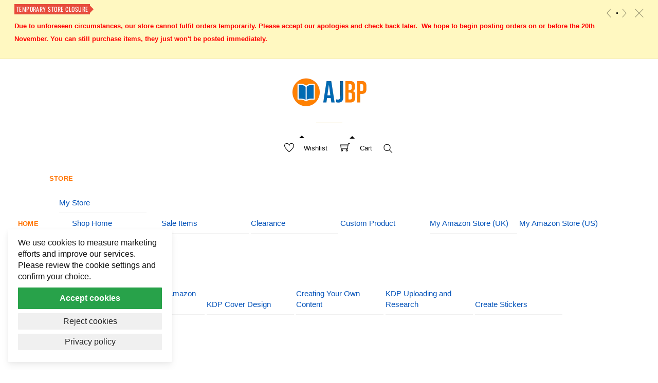

--- FILE ---
content_type: text/html; charset=UTF-8
request_url: https://ajbower.uk/product-tag/puzzles/
body_size: 36507
content:
<!DOCTYPE html>
<html lang="en-GB">
    <head>
	        <meta charset="UTF-8">
        <meta name="viewport" content="width=device-width, initial-scale=1, minimum-scale=1">
        <style id="tb_inline_styles" data-no-optimize="1">.tb_animation_on{overflow-x:hidden}.themify_builder .wow{visibility:hidden;animation-fill-mode:both}[data-tf-animation]{will-change:transform,opacity,visibility}.themify_builder .tf_lax_done{transition-duration:.8s;transition-timing-function:cubic-bezier(.165,.84,.44,1)}[data-sticky-active].tb_sticky_scroll_active{z-index:1}[data-sticky-active].tb_sticky_scroll_active .hide-on-stick{display:none}@media(min-width:1140px){.hide-desktop{width:0!important;height:0!important;padding:0!important;visibility:hidden!important;margin:0!important;display:table-column!important;background:0!important;content-visibility:hidden;overflow:hidden!important}}@media(min-width:769px) and (max-width:1139px){.hide-tablet_landscape{width:0!important;height:0!important;padding:0!important;visibility:hidden!important;margin:0!important;display:table-column!important;background:0!important;content-visibility:hidden;overflow:hidden!important}}@media(min-width:601px) and (max-width:768px){.hide-tablet{width:0!important;height:0!important;padding:0!important;visibility:hidden!important;margin:0!important;display:table-column!important;background:0!important;content-visibility:hidden;overflow:hidden!important}}@media(max-width:600px){.hide-mobile{width:0!important;height:0!important;padding:0!important;visibility:hidden!important;margin:0!important;display:table-column!important;background:0!important;content-visibility:hidden;overflow:hidden!important}}@media(max-width:768px){div.module-gallery-grid{--galn:var(--galt)}}@media(max-width:600px){
                .themify_map.tf_map_loaded{width:100%!important}
                .ui.builder_button,.ui.nav li a{padding:.525em 1.15em}
                .fullheight>.row_inner:not(.tb_col_count_1){min-height:0}
                div.module-gallery-grid{--galn:var(--galm);gap:8px}
            }</style><noscript><style>.themify_builder .wow,.wow .tf_lazy{visibility:visible!important}</style></noscript>        <style id="tf_lazy_common" data-no-optimize="1">
                        img{
                max-width:100%;
                height:auto
            }
                                    :where(.tf_in_flx,.tf_flx){display:inline-flex;flex-wrap:wrap;place-items:center}
            .tf_fa,:is(em,i) tf-lottie{display:inline-block;vertical-align:middle}:is(em,i) tf-lottie{width:1.5em;height:1.5em}.tf_fa{width:1em;height:1em;stroke-width:0;stroke:currentColor;overflow:visible;fill:currentColor;pointer-events:none;text-rendering:optimizeSpeed;buffered-rendering:static}#tf_svg symbol{overflow:visible}:where(.tf_lazy){position:relative;visibility:visible;display:block;opacity:.3}.wow .tf_lazy:not(.tf_swiper-slide){visibility:hidden;opacity:1}div.tf_audio_lazy audio{visibility:hidden;height:0;display:inline}.mejs-container{visibility:visible}.tf_iframe_lazy{transition:opacity .3s ease-in-out;min-height:10px}:where(.tf_flx),.tf_swiper-wrapper{display:flex}.tf_swiper-slide{flex-shrink:0;opacity:0;width:100%;height:100%}.tf_swiper-wrapper>br,.tf_lazy.tf_swiper-wrapper .tf_lazy:after,.tf_lazy.tf_swiper-wrapper .tf_lazy:before{display:none}.tf_lazy:after,.tf_lazy:before{content:'';display:inline-block;position:absolute;width:10px!important;height:10px!important;margin:0 3px;top:50%!important;inset-inline:auto 50%!important;border-radius:100%;background-color:currentColor;visibility:visible;animation:tf-hrz-loader infinite .75s cubic-bezier(.2,.68,.18,1.08)}.tf_lazy:after{width:6px!important;height:6px!important;inset-inline:50% auto!important;margin-top:3px;animation-delay:-.4s}@keyframes tf-hrz-loader{0%,100%{transform:scale(1);opacity:1}50%{transform:scale(.1);opacity:.6}}.tf_lazy_lightbox{position:fixed;background:rgba(11,11,11,.8);color:#ccc;top:0;left:0;display:flex;align-items:center;justify-content:center;z-index:999}.tf_lazy_lightbox .tf_lazy:after,.tf_lazy_lightbox .tf_lazy:before{background:#fff}.tf_vd_lazy,tf-lottie{display:flex;flex-wrap:wrap}tf-lottie{aspect-ratio:1.777}.tf_w.tf_vd_lazy video{width:100%;height:auto;position:static;object-fit:cover}
        </style>
        <title>puzzles | AJ Bower &amp; ArtAwry Free Content Creation</title>
<script type="text/template" id="tmpl-variation-template">
	<div class="woocommerce-variation-description">{{{ data.variation.variation_description }}}</div>
	<div class="woocommerce-variation-price">{{{ data.variation.price_html }}}</div>
	<div class="woocommerce-variation-availability">{{{ data.variation.availability_html }}}</div>
</script>
<script type="text/template" id="tmpl-unavailable-variation-template">
	<p role="alert">Sorry, this product is unavailable. Please choose a different combination.</p>
</script>
<meta name='robots' content='max-image-preview:large' />
	<style>img:is([sizes="auto" i], [sizes^="auto," i]) { contain-intrinsic-size: 3000px 1500px }</style>
	
            <script data-no-defer="1" data-ezscrex="false" data-cfasync="false" data-pagespeed-no-defer data-cookieconsent="ignore">
                var ctPublicFunctions = {"_ajax_nonce":"6ac28c7c99","_rest_nonce":"3296426677","_ajax_url":"\/wp-admin\/admin-ajax.php","_rest_url":"https:\/\/ajbower.uk\/wp-json\/","data__cookies_type":"none","data__ajax_type":"rest","data__bot_detector_enabled":"1","data__frontend_data_log_enabled":1,"cookiePrefix":"","wprocket_detected":false,"host_url":"ajbower.uk","text__ee_click_to_select":"Click to select the whole data","text__ee_original_email":"The complete one is","text__ee_got_it":"Got it","text__ee_blocked":"Blocked","text__ee_cannot_connect":"Cannot connect","text__ee_cannot_decode":"Can not decode email. Unknown reason","text__ee_email_decoder":"CleanTalk email decoder","text__ee_wait_for_decoding":"The magic is on the way!","text__ee_decoding_process":"Please wait a few seconds while we decode the contact data."}
            </script>
        
            <script data-no-defer="1" data-ezscrex="false" data-cfasync="false" data-pagespeed-no-defer data-cookieconsent="ignore">
                var ctPublic = {"_ajax_nonce":"6ac28c7c99","settings__forms__check_internal":"0","settings__forms__check_external":"0","settings__forms__force_protection":0,"settings__forms__search_test":"1","settings__data__bot_detector_enabled":"1","settings__sfw__anti_crawler":0,"blog_home":"https:\/\/ajbower.uk\/","pixel__setting":"3","pixel__enabled":false,"pixel__url":null,"data__email_check_before_post":"1","data__email_check_exist_post":0,"data__cookies_type":"none","data__key_is_ok":true,"data__visible_fields_required":true,"wl_brandname":"Anti-Spam by CleanTalk","wl_brandname_short":"CleanTalk","ct_checkjs_key":1002420805,"emailEncoderPassKey":"1af094de9df75ccb069288a6c784bfcd","bot_detector_forms_excluded":"W10=","advancedCacheExists":false,"varnishCacheExists":false,"wc_ajax_add_to_cart":true}
            </script>
        <!-- Google tag (gtag.js) consent mode dataLayer added by Site Kit -->
<script id="google_gtagjs-js-consent-mode-data-layer">
window.dataLayer = window.dataLayer || [];function gtag(){dataLayer.push(arguments);}
gtag('consent', 'default', {"ad_personalization":"denied","ad_storage":"denied","ad_user_data":"denied","analytics_storage":"denied","functionality_storage":"denied","security_storage":"denied","personalization_storage":"denied","region":["AT","BE","BG","CH","CY","CZ","DE","DK","EE","ES","FI","FR","GB","GR","HR","HU","IE","IS","IT","LI","LT","LU","LV","MT","NL","NO","PL","PT","RO","SE","SI","SK"],"wait_for_update":500});
window._googlesitekitConsentCategoryMap = {"statistics":["analytics_storage"],"marketing":["ad_storage","ad_user_data","ad_personalization"],"functional":["functionality_storage","security_storage"],"preferences":["personalization_storage"]};
window._googlesitekitConsents = {"ad_personalization":"denied","ad_storage":"denied","ad_user_data":"denied","analytics_storage":"denied","functionality_storage":"denied","security_storage":"denied","personalization_storage":"denied","region":["AT","BE","BG","CH","CY","CZ","DE","DK","EE","ES","FI","FR","GB","GR","HR","HU","IE","IS","IT","LI","LT","LU","LV","MT","NL","NO","PL","PT","RO","SE","SI","SK"],"wait_for_update":500};
</script>
<!-- End Google tag (gtag.js) consent mode dataLayer added by Site Kit -->
<link rel="alternate" type="application/rss+xml" title="AJ Bower &amp; ArtAwry Free Content Creation &raquo; Feed" href="https://ajbower.uk/feed/" />
<link rel="alternate" type="application/rss+xml" title="AJ Bower &amp; ArtAwry Free Content Creation &raquo; Comments Feed" href="https://ajbower.uk/comments/feed/" />
<link rel="alternate" type="application/rss+xml" title="AJ Bower &amp; ArtAwry Free Content Creation &raquo; puzzles Tag Feed" href="https://ajbower.uk/product-tag/puzzles/feed/" />
<style id='global-styles-inline-css'>
:root{--wp--preset--aspect-ratio--square: 1;--wp--preset--aspect-ratio--4-3: 4/3;--wp--preset--aspect-ratio--3-4: 3/4;--wp--preset--aspect-ratio--3-2: 3/2;--wp--preset--aspect-ratio--2-3: 2/3;--wp--preset--aspect-ratio--16-9: 16/9;--wp--preset--aspect-ratio--9-16: 9/16;--wp--preset--color--black: #000000;--wp--preset--color--cyan-bluish-gray: #abb8c3;--wp--preset--color--white: #ffffff;--wp--preset--color--pale-pink: #f78da7;--wp--preset--color--vivid-red: #cf2e2e;--wp--preset--color--luminous-vivid-orange: #ff6900;--wp--preset--color--luminous-vivid-amber: #fcb900;--wp--preset--color--light-green-cyan: #7bdcb5;--wp--preset--color--vivid-green-cyan: #00d084;--wp--preset--color--pale-cyan-blue: #8ed1fc;--wp--preset--color--vivid-cyan-blue: #0693e3;--wp--preset--color--vivid-purple: #9b51e0;--wp--preset--gradient--vivid-cyan-blue-to-vivid-purple: linear-gradient(135deg,rgba(6,147,227,1) 0%,rgb(155,81,224) 100%);--wp--preset--gradient--light-green-cyan-to-vivid-green-cyan: linear-gradient(135deg,rgb(122,220,180) 0%,rgb(0,208,130) 100%);--wp--preset--gradient--luminous-vivid-amber-to-luminous-vivid-orange: linear-gradient(135deg,rgba(252,185,0,1) 0%,rgba(255,105,0,1) 100%);--wp--preset--gradient--luminous-vivid-orange-to-vivid-red: linear-gradient(135deg,rgba(255,105,0,1) 0%,rgb(207,46,46) 100%);--wp--preset--gradient--very-light-gray-to-cyan-bluish-gray: linear-gradient(135deg,rgb(238,238,238) 0%,rgb(169,184,195) 100%);--wp--preset--gradient--cool-to-warm-spectrum: linear-gradient(135deg,rgb(74,234,220) 0%,rgb(151,120,209) 20%,rgb(207,42,186) 40%,rgb(238,44,130) 60%,rgb(251,105,98) 80%,rgb(254,248,76) 100%);--wp--preset--gradient--blush-light-purple: linear-gradient(135deg,rgb(255,206,236) 0%,rgb(152,150,240) 100%);--wp--preset--gradient--blush-bordeaux: linear-gradient(135deg,rgb(254,205,165) 0%,rgb(254,45,45) 50%,rgb(107,0,62) 100%);--wp--preset--gradient--luminous-dusk: linear-gradient(135deg,rgb(255,203,112) 0%,rgb(199,81,192) 50%,rgb(65,88,208) 100%);--wp--preset--gradient--pale-ocean: linear-gradient(135deg,rgb(255,245,203) 0%,rgb(182,227,212) 50%,rgb(51,167,181) 100%);--wp--preset--gradient--electric-grass: linear-gradient(135deg,rgb(202,248,128) 0%,rgb(113,206,126) 100%);--wp--preset--gradient--midnight: linear-gradient(135deg,rgb(2,3,129) 0%,rgb(40,116,252) 100%);--wp--preset--font-size--small: 13px;--wp--preset--font-size--medium: clamp(14px, 0.875rem + ((1vw - 3.2px) * 0.469), 20px);--wp--preset--font-size--large: clamp(22.041px, 1.378rem + ((1vw - 3.2px) * 1.091), 36px);--wp--preset--font-size--x-large: clamp(25.014px, 1.563rem + ((1vw - 3.2px) * 1.327), 42px);--wp--preset--font-family--system-font: -apple-system,BlinkMacSystemFont,"Segoe UI",Roboto,Oxygen-Sans,Ubuntu,Cantarell,"Helvetica Neue",sans-serif;--wp--preset--spacing--20: 0.44rem;--wp--preset--spacing--30: 0.67rem;--wp--preset--spacing--40: 1rem;--wp--preset--spacing--50: 1.5rem;--wp--preset--spacing--60: 2.25rem;--wp--preset--spacing--70: 3.38rem;--wp--preset--spacing--80: 5.06rem;--wp--preset--shadow--natural: 6px 6px 9px rgba(0, 0, 0, 0.2);--wp--preset--shadow--deep: 12px 12px 50px rgba(0, 0, 0, 0.4);--wp--preset--shadow--sharp: 6px 6px 0px rgba(0, 0, 0, 0.2);--wp--preset--shadow--outlined: 6px 6px 0px -3px rgba(255, 255, 255, 1), 6px 6px rgba(0, 0, 0, 1);--wp--preset--shadow--crisp: 6px 6px 0px rgba(0, 0, 0, 1);}:where(body) { margin: 0; }.wp-site-blocks > .alignleft { float: left; margin-right: 2em; }.wp-site-blocks > .alignright { float: right; margin-left: 2em; }.wp-site-blocks > .aligncenter { justify-content: center; margin-left: auto; margin-right: auto; }:where(.wp-site-blocks) > * { margin-block-start: 24px; margin-block-end: 0; }:where(.wp-site-blocks) > :first-child { margin-block-start: 0; }:where(.wp-site-blocks) > :last-child { margin-block-end: 0; }:root { --wp--style--block-gap: 24px; }:root :where(.is-layout-flow) > :first-child{margin-block-start: 0;}:root :where(.is-layout-flow) > :last-child{margin-block-end: 0;}:root :where(.is-layout-flow) > *{margin-block-start: 24px;margin-block-end: 0;}:root :where(.is-layout-constrained) > :first-child{margin-block-start: 0;}:root :where(.is-layout-constrained) > :last-child{margin-block-end: 0;}:root :where(.is-layout-constrained) > *{margin-block-start: 24px;margin-block-end: 0;}:root :where(.is-layout-flex){gap: 24px;}:root :where(.is-layout-grid){gap: 24px;}.is-layout-flow > .alignleft{float: left;margin-inline-start: 0;margin-inline-end: 2em;}.is-layout-flow > .alignright{float: right;margin-inline-start: 2em;margin-inline-end: 0;}.is-layout-flow > .aligncenter{margin-left: auto !important;margin-right: auto !important;}.is-layout-constrained > .alignleft{float: left;margin-inline-start: 0;margin-inline-end: 2em;}.is-layout-constrained > .alignright{float: right;margin-inline-start: 2em;margin-inline-end: 0;}.is-layout-constrained > .aligncenter{margin-left: auto !important;margin-right: auto !important;}.is-layout-constrained > :where(:not(.alignleft):not(.alignright):not(.alignfull)){margin-left: auto !important;margin-right: auto !important;}body .is-layout-flex{display: flex;}.is-layout-flex{flex-wrap: wrap;align-items: center;}.is-layout-flex > :is(*, div){margin: 0;}body .is-layout-grid{display: grid;}.is-layout-grid > :is(*, div){margin: 0;}body{font-family: var(--wp--preset--font-family--system-font);font-size: var(--wp--preset--font-size--medium);line-height: 1.6;padding-top: 0px;padding-right: 0px;padding-bottom: 0px;padding-left: 0px;}a:where(:not(.wp-element-button)){text-decoration: underline;}:root :where(.wp-element-button, .wp-block-button__link){background-color: #32373c;border-width: 0;color: #fff;font-family: inherit;font-size: inherit;line-height: inherit;padding: calc(0.667em + 2px) calc(1.333em + 2px);text-decoration: none;}.has-black-color{color: var(--wp--preset--color--black) !important;}.has-cyan-bluish-gray-color{color: var(--wp--preset--color--cyan-bluish-gray) !important;}.has-white-color{color: var(--wp--preset--color--white) !important;}.has-pale-pink-color{color: var(--wp--preset--color--pale-pink) !important;}.has-vivid-red-color{color: var(--wp--preset--color--vivid-red) !important;}.has-luminous-vivid-orange-color{color: var(--wp--preset--color--luminous-vivid-orange) !important;}.has-luminous-vivid-amber-color{color: var(--wp--preset--color--luminous-vivid-amber) !important;}.has-light-green-cyan-color{color: var(--wp--preset--color--light-green-cyan) !important;}.has-vivid-green-cyan-color{color: var(--wp--preset--color--vivid-green-cyan) !important;}.has-pale-cyan-blue-color{color: var(--wp--preset--color--pale-cyan-blue) !important;}.has-vivid-cyan-blue-color{color: var(--wp--preset--color--vivid-cyan-blue) !important;}.has-vivid-purple-color{color: var(--wp--preset--color--vivid-purple) !important;}.has-black-background-color{background-color: var(--wp--preset--color--black) !important;}.has-cyan-bluish-gray-background-color{background-color: var(--wp--preset--color--cyan-bluish-gray) !important;}.has-white-background-color{background-color: var(--wp--preset--color--white) !important;}.has-pale-pink-background-color{background-color: var(--wp--preset--color--pale-pink) !important;}.has-vivid-red-background-color{background-color: var(--wp--preset--color--vivid-red) !important;}.has-luminous-vivid-orange-background-color{background-color: var(--wp--preset--color--luminous-vivid-orange) !important;}.has-luminous-vivid-amber-background-color{background-color: var(--wp--preset--color--luminous-vivid-amber) !important;}.has-light-green-cyan-background-color{background-color: var(--wp--preset--color--light-green-cyan) !important;}.has-vivid-green-cyan-background-color{background-color: var(--wp--preset--color--vivid-green-cyan) !important;}.has-pale-cyan-blue-background-color{background-color: var(--wp--preset--color--pale-cyan-blue) !important;}.has-vivid-cyan-blue-background-color{background-color: var(--wp--preset--color--vivid-cyan-blue) !important;}.has-vivid-purple-background-color{background-color: var(--wp--preset--color--vivid-purple) !important;}.has-black-border-color{border-color: var(--wp--preset--color--black) !important;}.has-cyan-bluish-gray-border-color{border-color: var(--wp--preset--color--cyan-bluish-gray) !important;}.has-white-border-color{border-color: var(--wp--preset--color--white) !important;}.has-pale-pink-border-color{border-color: var(--wp--preset--color--pale-pink) !important;}.has-vivid-red-border-color{border-color: var(--wp--preset--color--vivid-red) !important;}.has-luminous-vivid-orange-border-color{border-color: var(--wp--preset--color--luminous-vivid-orange) !important;}.has-luminous-vivid-amber-border-color{border-color: var(--wp--preset--color--luminous-vivid-amber) !important;}.has-light-green-cyan-border-color{border-color: var(--wp--preset--color--light-green-cyan) !important;}.has-vivid-green-cyan-border-color{border-color: var(--wp--preset--color--vivid-green-cyan) !important;}.has-pale-cyan-blue-border-color{border-color: var(--wp--preset--color--pale-cyan-blue) !important;}.has-vivid-cyan-blue-border-color{border-color: var(--wp--preset--color--vivid-cyan-blue) !important;}.has-vivid-purple-border-color{border-color: var(--wp--preset--color--vivid-purple) !important;}.has-vivid-cyan-blue-to-vivid-purple-gradient-background{background: var(--wp--preset--gradient--vivid-cyan-blue-to-vivid-purple) !important;}.has-light-green-cyan-to-vivid-green-cyan-gradient-background{background: var(--wp--preset--gradient--light-green-cyan-to-vivid-green-cyan) !important;}.has-luminous-vivid-amber-to-luminous-vivid-orange-gradient-background{background: var(--wp--preset--gradient--luminous-vivid-amber-to-luminous-vivid-orange) !important;}.has-luminous-vivid-orange-to-vivid-red-gradient-background{background: var(--wp--preset--gradient--luminous-vivid-orange-to-vivid-red) !important;}.has-very-light-gray-to-cyan-bluish-gray-gradient-background{background: var(--wp--preset--gradient--very-light-gray-to-cyan-bluish-gray) !important;}.has-cool-to-warm-spectrum-gradient-background{background: var(--wp--preset--gradient--cool-to-warm-spectrum) !important;}.has-blush-light-purple-gradient-background{background: var(--wp--preset--gradient--blush-light-purple) !important;}.has-blush-bordeaux-gradient-background{background: var(--wp--preset--gradient--blush-bordeaux) !important;}.has-luminous-dusk-gradient-background{background: var(--wp--preset--gradient--luminous-dusk) !important;}.has-pale-ocean-gradient-background{background: var(--wp--preset--gradient--pale-ocean) !important;}.has-electric-grass-gradient-background{background: var(--wp--preset--gradient--electric-grass) !important;}.has-midnight-gradient-background{background: var(--wp--preset--gradient--midnight) !important;}.has-small-font-size{font-size: var(--wp--preset--font-size--small) !important;}.has-medium-font-size{font-size: var(--wp--preset--font-size--medium) !important;}.has-large-font-size{font-size: var(--wp--preset--font-size--large) !important;}.has-x-large-font-size{font-size: var(--wp--preset--font-size--x-large) !important;}.has-system-font-font-family{font-family: var(--wp--preset--font-family--system-font) !important;}
:root :where(.wp-block-pullquote){font-size: clamp(0.984em, 0.984rem + ((1vw - 0.2em) * 0.645), 1.5em);line-height: 1.6;}
</style>
<link rel="preload" href="https://ajbower.uk/wp-content/plugins/announcement-bar/css/style.css?ver=2.2.3" as="style"><link rel='stylesheet' id='announcement-bar-style-css' href='https://ajbower.uk/wp-content/plugins/announcement-bar/css/style.css?ver=2.2.3' media='all' />
<link rel="preload" href="https://ajbower.uk/wp-content/plugins/buymeacoffee/public/css/buy-me-a-coffee-public.css?ver=4.4.2" as="style"><link rel='stylesheet' id='buy-me-a-coffee-css' href='https://ajbower.uk/wp-content/plugins/buymeacoffee/public/css/buy-me-a-coffee-public.css?ver=4.4.2' media='all' />
<link rel="preload" href="https://ajbower.uk/wp-content/plugins/cleantalk-spam-protect/css/cleantalk-public.min.css?ver=6.68_1763100038" as="style"><link rel='stylesheet' id='cleantalk-public-css-css' href='https://ajbower.uk/wp-content/plugins/cleantalk-spam-protect/css/cleantalk-public.min.css?ver=6.68_1763100038' media='all' />
<link rel="preload" href="https://ajbower.uk/wp-content/plugins/cleantalk-spam-protect/css/cleantalk-email-decoder.min.css?ver=6.68_1763100038" as="style"><link rel='stylesheet' id='cleantalk-email-decoder-css-css' href='https://ajbower.uk/wp-content/plugins/cleantalk-spam-protect/css/cleantalk-email-decoder.min.css?ver=6.68_1763100038' media='all' />
<link rel="preload" href="https://ajbower.uk/wp-content/plugins/sumup-payment-gateway-for-woocommerce/assets/css/checkout/modal.min.css?ver=2.7.7" as="style"><link rel='stylesheet' id='sumup-checkout-css' href='https://ajbower.uk/wp-content/plugins/sumup-payment-gateway-for-woocommerce/assets/css/checkout/modal.min.css?ver=2.7.7' media='all' />
<link rel="preload" href="https://ajbower.uk/wp-content/plugins/tutor/assets/css/tutor-icon.min.css?ver=3.9.2" as="style"><link rel='stylesheet' id='tutor-icon-css' href='https://ajbower.uk/wp-content/plugins/tutor/assets/css/tutor-icon.min.css?ver=3.9.2' media='all' />
<link rel="preload" href="https://ajbower.uk/wp-content/plugins/tutor/assets/css/tutor.min.css?ver=3.9.2" as="style"><link rel='stylesheet' id='tutor-css' href='https://ajbower.uk/wp-content/plugins/tutor/assets/css/tutor.min.css?ver=3.9.2' media='all' />
<link rel="preload" href="https://ajbower.uk/wp-content/plugins/tutor/assets/css/tutor-front.min.css?ver=3.9.2" as="style"><link rel='stylesheet' id='tutor-frontend-css' href='https://ajbower.uk/wp-content/plugins/tutor/assets/css/tutor-front.min.css?ver=3.9.2' media='all' />
<style id='tutor-frontend-inline-css'>
.mce-notification.mce-notification-error{display: none !important;}
:root{--tutor-color-primary:#3e64de;--tutor-color-primary-rgb:62, 100, 222;--tutor-color-primary-hover:#395bca;--tutor-color-primary-hover-rgb:57, 91, 202;--tutor-body-color:#212327;--tutor-body-color-rgb:33, 35, 39;--tutor-border-color:#cdcfd5;--tutor-border-color-rgb:205, 207, 213;--tutor-color-gray:#e3e5eb;--tutor-color-gray-rgb:227, 229, 235;}
</style>
<link rel="preload" href="https://ajbower.uk/wp-content/plugins/tutor-pro/assets/lib/codesample/prism.css?ver=3.9.2" as="style"><link rel='stylesheet' id='tutor-prism-css-css' href='https://ajbower.uk/wp-content/plugins/tutor-pro/assets/lib/codesample/prism.css?ver=3.9.2' media='all' />
<link rel="preload" href="https://ajbower.uk/wp-content/plugins/tutor-pro/assets/css/front.css?ver=3.9.2" as="style"><link rel='stylesheet' id='tutor-pro-front-css' href='https://ajbower.uk/wp-content/plugins/tutor-pro/assets/css/front.css?ver=3.9.2' media='all' />
<link rel="preload" href="https://ajbower.uk/wp-content/plugins/woocommerce-request-a-quote/assets/css/afrfq_front.css?ver=1.1" as="style"><link rel='stylesheet' id='afrfq-front-css' href='https://ajbower.uk/wp-content/plugins/woocommerce-request-a-quote/assets/css/afrfq_front.css?ver=1.1' media='all' />
<link rel="preload" href="https://ajbower.uk/wp-content/plugins/woocommerce-request-a-quote//assets/css/select2.css?ver=1.0" as="style"><link rel='stylesheet' id='select2-front-css' href='https://ajbower.uk/wp-content/plugins/woocommerce-request-a-quote//assets/css/select2.css?ver=1.0' media='all' />
<link rel="preload" href="https://ajbower.uk/wp-includes/css/dashicons.min.css?ver=6.8.3" as="style"><link rel='stylesheet' id='dashicons-css' href='https://ajbower.uk/wp-includes/css/dashicons.min.css?ver=6.8.3' media='all' />
<style id='woocommerce-inline-inline-css'>
.woocommerce form .form-row .required { visibility: visible; }
</style>
<link rel="preload" href="https://ajbower.uk/wp-content/plugins/woocommerce/assets/css/brands.css?ver=10.3.5" as="style"><link rel='stylesheet' id='brands-styles-css' href='https://ajbower.uk/wp-content/plugins/woocommerce/assets/css/brands.css?ver=10.3.5' media='all' />
<link rel="preload" href="https://ajbower.uk/wp-content/plugins/newsletter/style.css?ver=9.0.7" as="style"><link rel='stylesheet' id='newsletter-css' href='https://ajbower.uk/wp-content/plugins/newsletter/style.css?ver=9.0.7' media='all' />
<link rel="preload" href="https://ajbower.uk/wp-content/plugins/simple-lightbox/client/css/app.css?ver=2.9.4" as="style"><link rel='stylesheet' id='slb_core-css' href='https://ajbower.uk/wp-content/plugins/simple-lightbox/client/css/app.css?ver=2.9.4' media='all' />
<link rel="preload" href="https://ajbower.uk/wp-content/plugins/newsletter/subscription/assets/popup.css?ver=9.0.7" as="style"><link rel='stylesheet' id='newsletter-popup-css' href='https://ajbower.uk/wp-content/plugins/newsletter/subscription/assets/popup.css?ver=9.0.7' media='all' />
<link rel="preload" href="https://ajbower.uk/wp-content/plugins/cookie-notice-consent/css/front-theme-lowkey.min.css?ver=1.6.6" as="style"><link rel='stylesheet' id='cookie-notice-consent-theme-lowkey-css' href='https://ajbower.uk/wp-content/plugins/cookie-notice-consent/css/front-theme-lowkey.min.css?ver=1.6.6' media='all' />
<link rel="preload" href="https://ajbower.uk/wp-content/plugins/themify-ptb/public/css/ptb-public.css?ver=2.2.4" as="style"><link rel='stylesheet' id='ptb-css' href='https://ajbower.uk/wp-content/plugins/themify-ptb/public/css/ptb-public.css?ver=2.2.4' media='all' />
<link rel="preload" href="https://ajbower.uk/wp-content/plugins/youtube-embed-plus/styles/ytprefs.min.css?ver=14.2.3" as="style"><link rel='stylesheet' id='__EPYT__style-css' href='https://ajbower.uk/wp-content/plugins/youtube-embed-plus/styles/ytprefs.min.css?ver=14.2.3' media='all' />
<style id='__EPYT__style-inline-css'>

                .epyt-gallery-thumb {
                        width: 33.333%;
                }
                
</style>
<script src="https://ajbower.uk/wp-includes/js/jquery/jquery.min.js?ver=3.7.1" id="jquery-core-js"></script>
<script src="https://ajbower.uk/wp-includes/js/jquery/jquery-migrate.min.js?ver=3.4.1" id="jquery-migrate-js"></script>
<script id="yaymail-notice-js-extra">
var yaymail_notice = {"admin_ajax":"https:\/\/ajbower.uk\/wp-admin\/admin-ajax.php","nonce":"0ef4b05e9b"};
</script>
<script src="https://ajbower.uk/wp-content/plugins/yaymail/assets/scripts/notice.js?ver=4.3.1" id="yaymail-notice-js"></script>
<script src="https://ajbower.uk/wp-content/plugins/buymeacoffee/public/js/buy-me-a-coffee-public.js?ver=4.4.2" id="buy-me-a-coffee-js"></script>
<script src="https://ajbower.uk/wp-content/plugins/cleantalk-spam-protect/js/apbct-public-bundle.min.js?ver=6.68_1763100038" id="apbct-public-bundle.min-js-js"></script>
<script src="https://fd.cleantalk.org/ct-bot-detector-wrapper.js?ver=6.68" id="ct_bot_detector-js" defer data-wp-strategy="defer"></script>
<script src="https://ajbower.uk/wp-content/plugins/woocommerce/assets/js/jquery-blockui/jquery.blockUI.min.js?ver=2.7.0-wc.10.3.5" id="wc-jquery-blockui-js" defer data-wp-strategy="defer"></script>

<!-- Google tag (gtag.js) snippet added by Site Kit -->
<!-- Google Analytics snippet added by Site Kit -->
<script src="https://www.googletagmanager.com/gtag/js?id=G-6N4Z7NYTRG" id="google_gtagjs-js" async></script>
<script id="google_gtagjs-js-after">
window.dataLayer = window.dataLayer || [];function gtag(){dataLayer.push(arguments);}
gtag("set","linker",{"domains":["ajbower.uk"]});
gtag("js", new Date());
gtag("set", "developer_id.dZTNiMT", true);
gtag("config", "G-6N4Z7NYTRG");
</script>
<script id="ai-js-js-extra">
var MyAjax = {"ajaxurl":"https:\/\/ajbower.uk\/wp-admin\/admin-ajax.php","security":"380a20d2f8"};
</script>
<script src="https://ajbower.uk/wp-content/plugins/advanced-iframe/js/ai.min.js?ver=1" id="ai-js-js"></script>
<script id="ptb-js-extra">
var ptb = {"url":"https:\/\/ajbower.uk\/wp-content\/plugins\/themify-ptb\/public\/","ver":"2.2.4","include":"https:\/\/ajbower.uk\/wp-includes\/js\/","is_themify":"1","jqmeter":"https:\/\/ajbower.uk\/wp-content\/plugins\/themify-ptb\/public\/js\/jqmeter.min.js","ajaxurl":"https:\/\/ajbower.uk\/wp-admin\/admin-ajax.php","lng":"en","map_key":null,"modules":{"gallery":{"js":"https:\/\/ajbower.uk\/wp-content\/plugins\/themify-ptb\/public\/js\/modules\/gallery.js","selector":".ptb_extra_showcase, .ptb_extra_gallery_masonry .ptb_extra_gallery"},"map":{"js":"https:\/\/ajbower.uk\/wp-content\/plugins\/themify-ptb\/public\/js\/modules\/map.js","selector":".ptb_extra_map"},"progress_bar":{"js":"https:\/\/ajbower.uk\/wp-content\/plugins\/themify-ptb\/public\/js\/modules\/progress_bar.js","selector":".ptb_extra_progress_bar"},"rating":{"js":"https:\/\/ajbower.uk\/wp-content\/plugins\/themify-ptb\/public\/js\/modules\/rating.js","selector":".ptb_extra_rating"},"video":{"js":"https:\/\/ajbower.uk\/wp-content\/plugins\/themify-ptb\/public\/js\/modules\/video.js","selector":".ptb_extra_show_video"},"accordion":{"js":"https:\/\/ajbower.uk\/wp-content\/plugins\/themify-ptb\/public\/js\/modules\/accordion.js","selector":".ptb_extra_accordion"},"lightbox":{"js":"https:\/\/ajbower.uk\/wp-content\/plugins\/themify-ptb\/public\/js\/modules\/lightbox.js","selector":".ptb_lightbox, .ptb_extra_lightbox, .ptb_extra_video_lightbox"},"masonry":{"js":"https:\/\/ajbower.uk\/wp-content\/plugins\/themify-ptb\/public\/js\/modules\/masonry.js","selector":".ptb_masonry"},"post_filter":{"js":"https:\/\/ajbower.uk\/wp-content\/plugins\/themify-ptb\/public\/js\/modules\/post_filter.js","selector":".ptb-post-filter"}}};
</script>
<script defer="defer" src="https://ajbower.uk/wp-content/plugins/themify-ptb/public/js/ptb-public.js?ver=2.2.4" id="ptb-js"></script>
<script id="__ytprefs__-js-extra">
var _EPYT_ = {"ajaxurl":"https:\/\/ajbower.uk\/wp-admin\/admin-ajax.php","security":"39c386719c","gallery_scrolloffset":"20","eppathtoscripts":"https:\/\/ajbower.uk\/wp-content\/plugins\/youtube-embed-plus\/scripts\/","eppath":"https:\/\/ajbower.uk\/wp-content\/plugins\/youtube-embed-plus\/","epresponsiveselector":"[\"iframe.__youtube_prefs__\",\"iframe[src*='youtube.com']\",\"iframe[src*='youtube-nocookie.com']\",\"iframe[data-ep-src*='youtube.com']\",\"iframe[data-ep-src*='youtube-nocookie.com']\",\"iframe[data-ep-gallerysrc*='youtube.com']\"]","epdovol":"1","version":"14.2.3","evselector":"iframe.__youtube_prefs__[src], iframe[src*=\"youtube.com\/embed\/\"], iframe[src*=\"youtube-nocookie.com\/embed\/\"]","ajax_compat":"","maxres_facade":"eager","ytapi_load":"light","pause_others":"","stopMobileBuffer":"1","facade_mode":"1","not_live_on_channel":""};
</script>
<script src="https://ajbower.uk/wp-content/plugins/youtube-embed-plus/scripts/ytprefs.min.js?ver=14.2.3" id="__ytprefs__-js"></script>
<link rel="https://api.w.org/" href="https://ajbower.uk/wp-json/" /><link rel="alternate" title="JSON" type="application/json" href="https://ajbower.uk/wp-json/wp/v2/product_tag/138" /><link rel="EditURI" type="application/rsd+xml" title="RSD" href="https://ajbower.uk/xmlrpc.php?rsd" />
<meta name="generator" content="WordPress 6.8.3" />
<meta name="generator" content="TutorLMS 3.9.2" />
        <script data-name="BMC-Widget" src="https://cdnjs.buymeacoffee.com/1.0.0/widget.prod.min.js" data-id="artawry" data-description="" data-message="" data-color="#FF813F" data-position="right" data-x_margin="" data-y_margin="">
        </script>
        <meta name="generator" content="Site Kit by Google 1.165.0" /><script type="text/javascript">//<![CDATA[
  function external_links_in_new_windows_loop() {
    if (!document.links) {
      document.links = document.getElementsByTagName('a');
    }
    var change_link = false;
    var force = '';
    var ignore = '';

    for (var t=0; t<document.links.length; t++) {
      var all_links = document.links[t];
      change_link = false;
      
      if(document.links[t].hasAttribute('onClick') == false) {
        // forced if the address starts with http (or also https), but does not link to the current domain
        if(all_links.href.search(/^http/) != -1 && all_links.href.search('ajbower.uk') == -1 && all_links.href.search(/^#/) == -1) {
          // console.log('Changed ' + all_links.href);
          change_link = true;
        }
          
        if(force != '' && all_links.href.search(force) != -1) {
          // forced
          // console.log('force ' + all_links.href);
          change_link = true;
        }
        
        if(ignore != '' && all_links.href.search(ignore) != -1) {
          // console.log('ignore ' + all_links.href);
          // ignored
          change_link = false;
        }

        if(change_link == true) {
          // console.log('Changed ' + all_links.href);
          document.links[t].setAttribute('onClick', 'javascript:window.open(\'' + all_links.href.replace(/'/g, '') + '\', \'_blank\', \'noopener\'); return false;');
          document.links[t].removeAttribute('target');
        }
      }
    }
  }
  
  // Load
  function external_links_in_new_windows_load(func)
  {  
    var oldonload = window.onload;
    if (typeof window.onload != 'function'){
      window.onload = func;
    } else {
      window.onload = function(){
        oldonload();
        func();
      }
    }
  }

  external_links_in_new_windows_load(external_links_in_new_windows_loop);
  //]]></script>

			<style type="text/css">
						</style>
			<meta name="ti-site-data" content="eyJyIjoiMTowITc6MSEzMDoxIiwibyI6Imh0dHBzOlwvXC9hamJvd2VyLnVrXC93cC1hZG1pblwvYWRtaW4tYWpheC5waHA/YWN0aW9uPXRpX29ubGluZV91c2Vyc19nb29nbGUmYW1wO3A9JTJGcHJvZHVjdC10YWclMkZwdXp6bGVzJTJGJmFtcDtfd3Bub25jZT0yZmRjMzUxZDcyIn0=" />	<noscript><style>.woocommerce-product-gallery{ opacity: 1 !important; }</style></noscript>
	
<!-- Google AdSense meta tags added by Site Kit -->
<meta name="google-adsense-platform-account" content="ca-host-pub-2644536267352236">
<meta name="google-adsense-platform-domain" content="sitekit.withgoogle.com">
<!-- End Google AdSense meta tags added by Site Kit -->
<style>.recentcomments a{display:inline !important;padding:0 !important;margin:0 !important;}</style><!-- SEO meta tags powered by SmartCrawl https://wpmudev.com/project/smartcrawl-wordpress-seo/ -->
<link rel="canonical" href="https://ajbower.uk/product-tag/puzzles/" />
<script type="application/ld+json">{"@context":"https:\/\/schema.org","@graph":[{"@type":"Organization","@id":"https:\/\/ajbower.uk\/#schema-publishing-organization","url":"https:\/\/ajbower.uk","name":"AJ Bower &amp; ArtAwry Free Content Creation"},{"@type":"WebSite","@id":"https:\/\/ajbower.uk\/#schema-website","url":"https:\/\/ajbower.uk","name":"AJ Bower &amp; ArtAwry Free Content Creation","encoding":"UTF-8","potentialAction":{"@type":"SearchAction","target":"https:\/\/ajbower.uk\/search\/{search_term_string}\/","query-input":"required name=search_term_string"},"image":{"@type":"ImageObject","@id":"https:\/\/ajbower.uk\/#schema-site-logo","url":"https:\/\/ajbower.uk\/wp-content\/uploads\/2022\/01\/logo-small-e1645461621148.png","height":60,"width":200}},{"@type":"CollectionPage","@id":"https:\/\/ajbower.uk\/product-tag\/puzzles\/#schema-webpage","isPartOf":{"@id":"https:\/\/ajbower.uk\/#schema-website"},"publisher":{"@id":"https:\/\/ajbower.uk\/#schema-publishing-organization"},"url":"https:\/\/ajbower.uk\/product-tag\/puzzles\/","mainEntity":{"@type":"ItemList","itemListElement":[{"@type":"ListItem","position":"1","url":"https:\/\/ajbower.uk\/product\/230-puzzles-sudoku-mazes-wordsearches\/"}]}},{"@type":"BreadcrumbList","@id":"https:\/\/ajbower.uk\/product-tag\/puzzles?product_tag=puzzles\/#breadcrumb","itemListElement":[{"@type":"ListItem","position":1,"name":"Home","item":"https:\/\/ajbower.uk"},{"@type":"ListItem","position":2,"name":"Shop","item":"https:\/\/ajbower.uk\/shop\/"},{"@type":"ListItem","position":3,"name":"puzzles"}]}]}</script>
<meta property="og:type" content="object" />
<meta property="og:url" content="https://ajbower.uk/product-tag/puzzles/" />
<meta property="og:title" content="puzzles | AJ Bower &amp; ArtAwry Free Content Creation" />
<meta name="twitter:card" content="summary" />
<meta name="twitter:title" content="puzzles | AJ Bower &amp; ArtAwry Free Content Creation" />
<meta name="p:domain_verify" content="cd4ea0a9b78e281143ad1a8a2cd097b3" />
<!-- /SEO -->
<link rel="icon" href="https://ajbower.uk/wp-content/uploads/2025/08/cropped-site-icon-32x32.png" sizes="32x32" />
<link rel="icon" href="https://ajbower.uk/wp-content/uploads/2025/08/cropped-site-icon-192x192.png" sizes="192x192" />
<link rel="apple-touch-icon" href="https://ajbower.uk/wp-content/uploads/2025/08/cropped-site-icon-180x180.png" />
<meta name="msapplication-TileImage" content="https://ajbower.uk/wp-content/uploads/2025/08/cropped-site-icon-270x270.png" />
<link rel="prefetch" href="https://ajbower.uk/wp-content/themes/themify-shoppe/js/themify-script.js?ver=8.0.0" as="script" fetchpriority="low"><link rel="prefetch" href="https://ajbower.uk/wp-content/themes/themify-shoppe/themify/js/modules/themify-sidemenu.js?ver=8.1.8" as="script" fetchpriority="low"><link rel="preload" href="https://ajbower.uk/wp-content/themes/themify-shoppe/js/modules/themify-shop.js?ver=8.0.0" as="script" fetchpriority="low"><link rel="preload" href="https://ajbower.uk/wp-content/uploads/2025/08/logo-e1754499823741.png" as="image"><link rel="prefetch" href="https://ajbower.uk/wp-content/themes/themify-shoppe/themify/js/modules/isotop.js?ver=8.1.8" as="script" fetchpriority="low"><style id="tf_gf_fonts_style">@font-face{font-family:'EB Garamond';font-style:italic;font-display:swap;src:url(https://fonts.gstatic.com/s/ebgaramond/v32/SlGFmQSNjdsmc35JDF1K5GRwUjcdlttVFm-rI7e8QL9wU6ingQ.woff2) format('woff2');unicode-range:U+0460-052F,U+1C80-1C8A,U+20B4,U+2DE0-2DFF,U+A640-A69F,U+FE2E-FE2F;}@font-face{font-family:'EB Garamond';font-style:italic;font-display:swap;src:url(https://fonts.gstatic.com/s/ebgaramond/v32/SlGFmQSNjdsmc35JDF1K5GRwUjcdlttVFm-rI7e8QL95U6ingQ.woff2) format('woff2');unicode-range:U+0301,U+0400-045F,U+0490-0491,U+04B0-04B1,U+2116;}@font-face{font-family:'EB Garamond';font-style:italic;font-display:swap;src:url(https://fonts.gstatic.com/s/ebgaramond/v32/SlGFmQSNjdsmc35JDF1K5GRwUjcdlttVFm-rI7e8QL9xU6ingQ.woff2) format('woff2');unicode-range:U+1F00-1FFF;}@font-face{font-family:'EB Garamond';font-style:italic;font-display:swap;src:url(https://fonts.gstatic.com/s/ebgaramond/v32/SlGFmQSNjdsmc35JDF1K5GRwUjcdlttVFm-rI7e8QL9-U6ingQ.woff2) format('woff2');unicode-range:U+0370-0377,U+037A-037F,U+0384-038A,U+038C,U+038E-03A1,U+03A3-03FF;}@font-face{font-family:'EB Garamond';font-style:italic;font-display:swap;src:url(https://fonts.gstatic.com/s/ebgaramond/v32/SlGFmQSNjdsmc35JDF1K5GRwUjcdlttVFm-rI7e8QL9yU6ingQ.woff2) format('woff2');unicode-range:U+0102-0103,U+0110-0111,U+0128-0129,U+0168-0169,U+01A0-01A1,U+01AF-01B0,U+0300-0301,U+0303-0304,U+0308-0309,U+0323,U+0329,U+1EA0-1EF9,U+20AB;}@font-face{font-family:'EB Garamond';font-style:italic;font-display:swap;src:url(https://fonts.gstatic.com/s/ebgaramond/v32/SlGFmQSNjdsmc35JDF1K5GRwUjcdlttVFm-rI7e8QL9zU6ingQ.woff2) format('woff2');unicode-range:U+0100-02BA,U+02BD-02C5,U+02C7-02CC,U+02CE-02D7,U+02DD-02FF,U+0304,U+0308,U+0329,U+1D00-1DBF,U+1E00-1E9F,U+1EF2-1EFF,U+2020,U+20A0-20AB,U+20AD-20C0,U+2113,U+2C60-2C7F,U+A720-A7FF;}@font-face{font-family:'EB Garamond';font-style:italic;font-display:swap;src:url(https://fonts.gstatic.com/s/ebgaramond/v32/SlGFmQSNjdsmc35JDF1K5GRwUjcdlttVFm-rI7e8QL99U6g.woff2) format('woff2');unicode-range:U+0000-00FF,U+0131,U+0152-0153,U+02BB-02BC,U+02C6,U+02DA,U+02DC,U+0304,U+0308,U+0329,U+2000-206F,U+20AC,U+2122,U+2191,U+2193,U+2212,U+2215,U+FEFF,U+FFFD;}@font-face{font-family:'EB Garamond';font-display:swap;src:url(https://fonts.gstatic.com/s/ebgaramond/v32/SlGDmQSNjdsmc35JDF1K5E55YMjF_7DPuGi-6_RkCY9_S6w.woff2) format('woff2');unicode-range:U+0460-052F,U+1C80-1C8A,U+20B4,U+2DE0-2DFF,U+A640-A69F,U+FE2E-FE2F;}@font-face{font-family:'EB Garamond';font-display:swap;src:url(https://fonts.gstatic.com/s/ebgaramond/v32/SlGDmQSNjdsmc35JDF1K5E55YMjF_7DPuGi-6_RkAI9_S6w.woff2) format('woff2');unicode-range:U+0301,U+0400-045F,U+0490-0491,U+04B0-04B1,U+2116;}@font-face{font-family:'EB Garamond';font-display:swap;src:url(https://fonts.gstatic.com/s/ebgaramond/v32/SlGDmQSNjdsmc35JDF1K5E55YMjF_7DPuGi-6_RkCI9_S6w.woff2) format('woff2');unicode-range:U+1F00-1FFF;}@font-face{font-family:'EB Garamond';font-display:swap;src:url(https://fonts.gstatic.com/s/ebgaramond/v32/SlGDmQSNjdsmc35JDF1K5E55YMjF_7DPuGi-6_RkB49_S6w.woff2) format('woff2');unicode-range:U+0370-0377,U+037A-037F,U+0384-038A,U+038C,U+038E-03A1,U+03A3-03FF;}@font-face{font-family:'EB Garamond';font-display:swap;src:url(https://fonts.gstatic.com/s/ebgaramond/v32/SlGDmQSNjdsmc35JDF1K5E55YMjF_7DPuGi-6_RkC49_S6w.woff2) format('woff2');unicode-range:U+0102-0103,U+0110-0111,U+0128-0129,U+0168-0169,U+01A0-01A1,U+01AF-01B0,U+0300-0301,U+0303-0304,U+0308-0309,U+0323,U+0329,U+1EA0-1EF9,U+20AB;}@font-face{font-family:'EB Garamond';font-display:swap;src:url(https://fonts.gstatic.com/s/ebgaramond/v32/SlGDmQSNjdsmc35JDF1K5E55YMjF_7DPuGi-6_RkCo9_S6w.woff2) format('woff2');unicode-range:U+0100-02BA,U+02BD-02C5,U+02C7-02CC,U+02CE-02D7,U+02DD-02FF,U+0304,U+0308,U+0329,U+1D00-1DBF,U+1E00-1E9F,U+1EF2-1EFF,U+2020,U+20A0-20AB,U+20AD-20C0,U+2113,U+2C60-2C7F,U+A720-A7FF;}@font-face{font-family:'EB Garamond';font-display:swap;src:url(https://fonts.gstatic.com/s/ebgaramond/v32/SlGDmQSNjdsmc35JDF1K5E55YMjF_7DPuGi-6_RkBI9_.woff2) format('woff2');unicode-range:U+0000-00FF,U+0131,U+0152-0153,U+02BB-02BC,U+02C6,U+02DA,U+02DC,U+0304,U+0308,U+0329,U+2000-206F,U+20AC,U+2122,U+2191,U+2193,U+2212,U+2215,U+FEFF,U+FFFD;}@font-face{font-family:'Kaushan Script';font-display:swap;src:url(https://fonts.gstatic.com/s/kaushanscript/v19/vm8vdRfvXFLG3OLnsO15WYS5DG72wNJHMw.woff2) format('woff2');unicode-range:U+0100-02BA,U+02BD-02C5,U+02C7-02CC,U+02CE-02D7,U+02DD-02FF,U+0304,U+0308,U+0329,U+1D00-1DBF,U+1E00-1E9F,U+1EF2-1EFF,U+2020,U+20A0-20AB,U+20AD-20C0,U+2113,U+2C60-2C7F,U+A720-A7FF;}@font-face{font-family:'Kaushan Script';font-display:swap;src:url(https://fonts.gstatic.com/s/kaushanscript/v19/vm8vdRfvXFLG3OLnsO15WYS5DG74wNI.woff2) format('woff2');unicode-range:U+0000-00FF,U+0131,U+0152-0153,U+02BB-02BC,U+02C6,U+02DA,U+02DC,U+0304,U+0308,U+0329,U+2000-206F,U+20AC,U+2122,U+2191,U+2193,U+2212,U+2215,U+FEFF,U+FFFD;}@font-face{font-family:'Libre Franklin';font-style:italic;font-weight:300;font-display:swap;src:url(https://fonts.gstatic.com/s/librefranklin/v20/jizBREVItHgc8qDIbSTKq4XkRiUa6zgTjmbI.woff2) format('woff2');unicode-range:U+0460-052F,U+1C80-1C8A,U+20B4,U+2DE0-2DFF,U+A640-A69F,U+FE2E-FE2F;}@font-face{font-family:'Libre Franklin';font-style:italic;font-weight:300;font-display:swap;src:url(https://fonts.gstatic.com/s/librefranklin/v20/jizBREVItHgc8qDIbSTKq4XkRiUa6zETjmbI.woff2) format('woff2');unicode-range:U+0301,U+0400-045F,U+0490-0491,U+04B0-04B1,U+2116;}@font-face{font-family:'Libre Franklin';font-style:italic;font-weight:300;font-display:swap;src:url(https://fonts.gstatic.com/s/librefranklin/v20/jizBREVItHgc8qDIbSTKq4XkRiUa6zoTjmbI.woff2) format('woff2');unicode-range:U+0102-0103,U+0110-0111,U+0128-0129,U+0168-0169,U+01A0-01A1,U+01AF-01B0,U+0300-0301,U+0303-0304,U+0308-0309,U+0323,U+0329,U+1EA0-1EF9,U+20AB;}@font-face{font-family:'Libre Franklin';font-style:italic;font-weight:300;font-display:swap;src:url(https://fonts.gstatic.com/s/librefranklin/v20/jizBREVItHgc8qDIbSTKq4XkRiUa6zsTjmbI.woff2) format('woff2');unicode-range:U+0100-02BA,U+02BD-02C5,U+02C7-02CC,U+02CE-02D7,U+02DD-02FF,U+0304,U+0308,U+0329,U+1D00-1DBF,U+1E00-1E9F,U+1EF2-1EFF,U+2020,U+20A0-20AB,U+20AD-20C0,U+2113,U+2C60-2C7F,U+A720-A7FF;}@font-face{font-family:'Libre Franklin';font-style:italic;font-weight:300;font-display:swap;src:url(https://fonts.gstatic.com/s/librefranklin/v20/jizBREVItHgc8qDIbSTKq4XkRiUa6zUTjg.woff2) format('woff2');unicode-range:U+0000-00FF,U+0131,U+0152-0153,U+02BB-02BC,U+02C6,U+02DA,U+02DC,U+0304,U+0308,U+0329,U+2000-206F,U+20AC,U+2122,U+2191,U+2193,U+2212,U+2215,U+FEFF,U+FFFD;}@font-face{font-family:'Libre Franklin';font-style:italic;font-display:swap;src:url(https://fonts.gstatic.com/s/librefranklin/v20/jizBREVItHgc8qDIbSTKq4XkRiUa6zgTjmbI.woff2) format('woff2');unicode-range:U+0460-052F,U+1C80-1C8A,U+20B4,U+2DE0-2DFF,U+A640-A69F,U+FE2E-FE2F;}@font-face{font-family:'Libre Franklin';font-style:italic;font-display:swap;src:url(https://fonts.gstatic.com/s/librefranklin/v20/jizBREVItHgc8qDIbSTKq4XkRiUa6zETjmbI.woff2) format('woff2');unicode-range:U+0301,U+0400-045F,U+0490-0491,U+04B0-04B1,U+2116;}@font-face{font-family:'Libre Franklin';font-style:italic;font-display:swap;src:url(https://fonts.gstatic.com/s/librefranklin/v20/jizBREVItHgc8qDIbSTKq4XkRiUa6zoTjmbI.woff2) format('woff2');unicode-range:U+0102-0103,U+0110-0111,U+0128-0129,U+0168-0169,U+01A0-01A1,U+01AF-01B0,U+0300-0301,U+0303-0304,U+0308-0309,U+0323,U+0329,U+1EA0-1EF9,U+20AB;}@font-face{font-family:'Libre Franklin';font-style:italic;font-display:swap;src:url(https://fonts.gstatic.com/s/librefranklin/v20/jizBREVItHgc8qDIbSTKq4XkRiUa6zsTjmbI.woff2) format('woff2');unicode-range:U+0100-02BA,U+02BD-02C5,U+02C7-02CC,U+02CE-02D7,U+02DD-02FF,U+0304,U+0308,U+0329,U+1D00-1DBF,U+1E00-1E9F,U+1EF2-1EFF,U+2020,U+20A0-20AB,U+20AD-20C0,U+2113,U+2C60-2C7F,U+A720-A7FF;}@font-face{font-family:'Libre Franklin';font-style:italic;font-display:swap;src:url(https://fonts.gstatic.com/s/librefranklin/v20/jizBREVItHgc8qDIbSTKq4XkRiUa6zUTjg.woff2) format('woff2');unicode-range:U+0000-00FF,U+0131,U+0152-0153,U+02BB-02BC,U+02C6,U+02DA,U+02DC,U+0304,U+0308,U+0329,U+2000-206F,U+20AC,U+2122,U+2191,U+2193,U+2212,U+2215,U+FEFF,U+FFFD;}@font-face{font-family:'Libre Franklin';font-style:italic;font-weight:500;font-display:swap;src:url(https://fonts.gstatic.com/s/librefranklin/v20/jizBREVItHgc8qDIbSTKq4XkRiUa6zgTjmbI.woff2) format('woff2');unicode-range:U+0460-052F,U+1C80-1C8A,U+20B4,U+2DE0-2DFF,U+A640-A69F,U+FE2E-FE2F;}@font-face{font-family:'Libre Franklin';font-style:italic;font-weight:500;font-display:swap;src:url(https://fonts.gstatic.com/s/librefranklin/v20/jizBREVItHgc8qDIbSTKq4XkRiUa6zETjmbI.woff2) format('woff2');unicode-range:U+0301,U+0400-045F,U+0490-0491,U+04B0-04B1,U+2116;}@font-face{font-family:'Libre Franklin';font-style:italic;font-weight:500;font-display:swap;src:url(https://fonts.gstatic.com/s/librefranklin/v20/jizBREVItHgc8qDIbSTKq4XkRiUa6zoTjmbI.woff2) format('woff2');unicode-range:U+0102-0103,U+0110-0111,U+0128-0129,U+0168-0169,U+01A0-01A1,U+01AF-01B0,U+0300-0301,U+0303-0304,U+0308-0309,U+0323,U+0329,U+1EA0-1EF9,U+20AB;}@font-face{font-family:'Libre Franklin';font-style:italic;font-weight:500;font-display:swap;src:url(https://fonts.gstatic.com/s/librefranklin/v20/jizBREVItHgc8qDIbSTKq4XkRiUa6zsTjmbI.woff2) format('woff2');unicode-range:U+0100-02BA,U+02BD-02C5,U+02C7-02CC,U+02CE-02D7,U+02DD-02FF,U+0304,U+0308,U+0329,U+1D00-1DBF,U+1E00-1E9F,U+1EF2-1EFF,U+2020,U+20A0-20AB,U+20AD-20C0,U+2113,U+2C60-2C7F,U+A720-A7FF;}@font-face{font-family:'Libre Franklin';font-style:italic;font-weight:500;font-display:swap;src:url(https://fonts.gstatic.com/s/librefranklin/v20/jizBREVItHgc8qDIbSTKq4XkRiUa6zUTjg.woff2) format('woff2');unicode-range:U+0000-00FF,U+0131,U+0152-0153,U+02BB-02BC,U+02C6,U+02DA,U+02DC,U+0304,U+0308,U+0329,U+2000-206F,U+20AC,U+2122,U+2191,U+2193,U+2212,U+2215,U+FEFF,U+FFFD;}@font-face{font-family:'Libre Franklin';font-style:italic;font-weight:600;font-display:swap;src:url(https://fonts.gstatic.com/s/librefranklin/v20/jizBREVItHgc8qDIbSTKq4XkRiUa6zgTjmbI.woff2) format('woff2');unicode-range:U+0460-052F,U+1C80-1C8A,U+20B4,U+2DE0-2DFF,U+A640-A69F,U+FE2E-FE2F;}@font-face{font-family:'Libre Franklin';font-style:italic;font-weight:600;font-display:swap;src:url(https://fonts.gstatic.com/s/librefranklin/v20/jizBREVItHgc8qDIbSTKq4XkRiUa6zETjmbI.woff2) format('woff2');unicode-range:U+0301,U+0400-045F,U+0490-0491,U+04B0-04B1,U+2116;}@font-face{font-family:'Libre Franklin';font-style:italic;font-weight:600;font-display:swap;src:url(https://fonts.gstatic.com/s/librefranklin/v20/jizBREVItHgc8qDIbSTKq4XkRiUa6zoTjmbI.woff2) format('woff2');unicode-range:U+0102-0103,U+0110-0111,U+0128-0129,U+0168-0169,U+01A0-01A1,U+01AF-01B0,U+0300-0301,U+0303-0304,U+0308-0309,U+0323,U+0329,U+1EA0-1EF9,U+20AB;}@font-face{font-family:'Libre Franklin';font-style:italic;font-weight:600;font-display:swap;src:url(https://fonts.gstatic.com/s/librefranklin/v20/jizBREVItHgc8qDIbSTKq4XkRiUa6zsTjmbI.woff2) format('woff2');unicode-range:U+0100-02BA,U+02BD-02C5,U+02C7-02CC,U+02CE-02D7,U+02DD-02FF,U+0304,U+0308,U+0329,U+1D00-1DBF,U+1E00-1E9F,U+1EF2-1EFF,U+2020,U+20A0-20AB,U+20AD-20C0,U+2113,U+2C60-2C7F,U+A720-A7FF;}@font-face{font-family:'Libre Franklin';font-style:italic;font-weight:600;font-display:swap;src:url(https://fonts.gstatic.com/s/librefranklin/v20/jizBREVItHgc8qDIbSTKq4XkRiUa6zUTjg.woff2) format('woff2');unicode-range:U+0000-00FF,U+0131,U+0152-0153,U+02BB-02BC,U+02C6,U+02DA,U+02DC,U+0304,U+0308,U+0329,U+2000-206F,U+20AC,U+2122,U+2191,U+2193,U+2212,U+2215,U+FEFF,U+FFFD;}@font-face{font-family:'Libre Franklin';font-style:italic;font-weight:700;font-display:swap;src:url(https://fonts.gstatic.com/s/librefranklin/v20/jizBREVItHgc8qDIbSTKq4XkRiUa6zgTjmbI.woff2) format('woff2');unicode-range:U+0460-052F,U+1C80-1C8A,U+20B4,U+2DE0-2DFF,U+A640-A69F,U+FE2E-FE2F;}@font-face{font-family:'Libre Franklin';font-style:italic;font-weight:700;font-display:swap;src:url(https://fonts.gstatic.com/s/librefranklin/v20/jizBREVItHgc8qDIbSTKq4XkRiUa6zETjmbI.woff2) format('woff2');unicode-range:U+0301,U+0400-045F,U+0490-0491,U+04B0-04B1,U+2116;}@font-face{font-family:'Libre Franklin';font-style:italic;font-weight:700;font-display:swap;src:url(https://fonts.gstatic.com/s/librefranklin/v20/jizBREVItHgc8qDIbSTKq4XkRiUa6zoTjmbI.woff2) format('woff2');unicode-range:U+0102-0103,U+0110-0111,U+0128-0129,U+0168-0169,U+01A0-01A1,U+01AF-01B0,U+0300-0301,U+0303-0304,U+0308-0309,U+0323,U+0329,U+1EA0-1EF9,U+20AB;}@font-face{font-family:'Libre Franklin';font-style:italic;font-weight:700;font-display:swap;src:url(https://fonts.gstatic.com/s/librefranklin/v20/jizBREVItHgc8qDIbSTKq4XkRiUa6zsTjmbI.woff2) format('woff2');unicode-range:U+0100-02BA,U+02BD-02C5,U+02C7-02CC,U+02CE-02D7,U+02DD-02FF,U+0304,U+0308,U+0329,U+1D00-1DBF,U+1E00-1E9F,U+1EF2-1EFF,U+2020,U+20A0-20AB,U+20AD-20C0,U+2113,U+2C60-2C7F,U+A720-A7FF;}@font-face{font-family:'Libre Franklin';font-style:italic;font-weight:700;font-display:swap;src:url(https://fonts.gstatic.com/s/librefranklin/v20/jizBREVItHgc8qDIbSTKq4XkRiUa6zUTjg.woff2) format('woff2');unicode-range:U+0000-00FF,U+0131,U+0152-0153,U+02BB-02BC,U+02C6,U+02DA,U+02DC,U+0304,U+0308,U+0329,U+2000-206F,U+20AC,U+2122,U+2191,U+2193,U+2212,U+2215,U+FEFF,U+FFFD;}@font-face{font-family:'Libre Franklin';font-weight:300;font-display:swap;src:url(https://fonts.gstatic.com/s/librefranklin/v20/jizDREVItHgc8qDIbSTKq4XkRiUS2zcLig.woff2) format('woff2');unicode-range:U+0460-052F,U+1C80-1C8A,U+20B4,U+2DE0-2DFF,U+A640-A69F,U+FE2E-FE2F;}@font-face{font-family:'Libre Franklin';font-weight:300;font-display:swap;src:url(https://fonts.gstatic.com/s/librefranklin/v20/jizDREVItHgc8qDIbSTKq4XkRiUb2zcLig.woff2) format('woff2');unicode-range:U+0301,U+0400-045F,U+0490-0491,U+04B0-04B1,U+2116;}@font-face{font-family:'Libre Franklin';font-weight:300;font-display:swap;src:url(https://fonts.gstatic.com/s/librefranklin/v20/jizDREVItHgc8qDIbSTKq4XkRiUQ2zcLig.woff2) format('woff2');unicode-range:U+0102-0103,U+0110-0111,U+0128-0129,U+0168-0169,U+01A0-01A1,U+01AF-01B0,U+0300-0301,U+0303-0304,U+0308-0309,U+0323,U+0329,U+1EA0-1EF9,U+20AB;}@font-face{font-family:'Libre Franklin';font-weight:300;font-display:swap;src:url(https://fonts.gstatic.com/s/librefranklin/v20/jizDREVItHgc8qDIbSTKq4XkRiUR2zcLig.woff2) format('woff2');unicode-range:U+0100-02BA,U+02BD-02C5,U+02C7-02CC,U+02CE-02D7,U+02DD-02FF,U+0304,U+0308,U+0329,U+1D00-1DBF,U+1E00-1E9F,U+1EF2-1EFF,U+2020,U+20A0-20AB,U+20AD-20C0,U+2113,U+2C60-2C7F,U+A720-A7FF;}@font-face{font-family:'Libre Franklin';font-weight:300;font-display:swap;src:url(https://fonts.gstatic.com/s/librefranklin/v20/jizDREVItHgc8qDIbSTKq4XkRiUf2zc.woff2) format('woff2');unicode-range:U+0000-00FF,U+0131,U+0152-0153,U+02BB-02BC,U+02C6,U+02DA,U+02DC,U+0304,U+0308,U+0329,U+2000-206F,U+20AC,U+2122,U+2191,U+2193,U+2212,U+2215,U+FEFF,U+FFFD;}@font-face{font-family:'Libre Franklin';font-display:swap;src:url(https://fonts.gstatic.com/s/librefranklin/v20/jizDREVItHgc8qDIbSTKq4XkRiUS2zcLig.woff2) format('woff2');unicode-range:U+0460-052F,U+1C80-1C8A,U+20B4,U+2DE0-2DFF,U+A640-A69F,U+FE2E-FE2F;}@font-face{font-family:'Libre Franklin';font-display:swap;src:url(https://fonts.gstatic.com/s/librefranklin/v20/jizDREVItHgc8qDIbSTKq4XkRiUb2zcLig.woff2) format('woff2');unicode-range:U+0301,U+0400-045F,U+0490-0491,U+04B0-04B1,U+2116;}@font-face{font-family:'Libre Franklin';font-display:swap;src:url(https://fonts.gstatic.com/s/librefranklin/v20/jizDREVItHgc8qDIbSTKq4XkRiUQ2zcLig.woff2) format('woff2');unicode-range:U+0102-0103,U+0110-0111,U+0128-0129,U+0168-0169,U+01A0-01A1,U+01AF-01B0,U+0300-0301,U+0303-0304,U+0308-0309,U+0323,U+0329,U+1EA0-1EF9,U+20AB;}@font-face{font-family:'Libre Franklin';font-display:swap;src:url(https://fonts.gstatic.com/s/librefranklin/v20/jizDREVItHgc8qDIbSTKq4XkRiUR2zcLig.woff2) format('woff2');unicode-range:U+0100-02BA,U+02BD-02C5,U+02C7-02CC,U+02CE-02D7,U+02DD-02FF,U+0304,U+0308,U+0329,U+1D00-1DBF,U+1E00-1E9F,U+1EF2-1EFF,U+2020,U+20A0-20AB,U+20AD-20C0,U+2113,U+2C60-2C7F,U+A720-A7FF;}@font-face{font-family:'Libre Franklin';font-display:swap;src:url(https://fonts.gstatic.com/s/librefranklin/v20/jizDREVItHgc8qDIbSTKq4XkRiUf2zc.woff2) format('woff2');unicode-range:U+0000-00FF,U+0131,U+0152-0153,U+02BB-02BC,U+02C6,U+02DA,U+02DC,U+0304,U+0308,U+0329,U+2000-206F,U+20AC,U+2122,U+2191,U+2193,U+2212,U+2215,U+FEFF,U+FFFD;}@font-face{font-family:'Libre Franklin';font-weight:500;font-display:swap;src:url(https://fonts.gstatic.com/s/librefranklin/v20/jizDREVItHgc8qDIbSTKq4XkRiUS2zcLig.woff2) format('woff2');unicode-range:U+0460-052F,U+1C80-1C8A,U+20B4,U+2DE0-2DFF,U+A640-A69F,U+FE2E-FE2F;}@font-face{font-family:'Libre Franklin';font-weight:500;font-display:swap;src:url(https://fonts.gstatic.com/s/librefranklin/v20/jizDREVItHgc8qDIbSTKq4XkRiUb2zcLig.woff2) format('woff2');unicode-range:U+0301,U+0400-045F,U+0490-0491,U+04B0-04B1,U+2116;}@font-face{font-family:'Libre Franklin';font-weight:500;font-display:swap;src:url(https://fonts.gstatic.com/s/librefranklin/v20/jizDREVItHgc8qDIbSTKq4XkRiUQ2zcLig.woff2) format('woff2');unicode-range:U+0102-0103,U+0110-0111,U+0128-0129,U+0168-0169,U+01A0-01A1,U+01AF-01B0,U+0300-0301,U+0303-0304,U+0308-0309,U+0323,U+0329,U+1EA0-1EF9,U+20AB;}@font-face{font-family:'Libre Franklin';font-weight:500;font-display:swap;src:url(https://fonts.gstatic.com/s/librefranklin/v20/jizDREVItHgc8qDIbSTKq4XkRiUR2zcLig.woff2) format('woff2');unicode-range:U+0100-02BA,U+02BD-02C5,U+02C7-02CC,U+02CE-02D7,U+02DD-02FF,U+0304,U+0308,U+0329,U+1D00-1DBF,U+1E00-1E9F,U+1EF2-1EFF,U+2020,U+20A0-20AB,U+20AD-20C0,U+2113,U+2C60-2C7F,U+A720-A7FF;}@font-face{font-family:'Libre Franklin';font-weight:500;font-display:swap;src:url(https://fonts.gstatic.com/s/librefranklin/v20/jizDREVItHgc8qDIbSTKq4XkRiUf2zc.woff2) format('woff2');unicode-range:U+0000-00FF,U+0131,U+0152-0153,U+02BB-02BC,U+02C6,U+02DA,U+02DC,U+0304,U+0308,U+0329,U+2000-206F,U+20AC,U+2122,U+2191,U+2193,U+2212,U+2215,U+FEFF,U+FFFD;}@font-face{font-family:'Libre Franklin';font-weight:600;font-display:swap;src:url(https://fonts.gstatic.com/s/librefranklin/v20/jizDREVItHgc8qDIbSTKq4XkRiUS2zcLig.woff2) format('woff2');unicode-range:U+0460-052F,U+1C80-1C8A,U+20B4,U+2DE0-2DFF,U+A640-A69F,U+FE2E-FE2F;}@font-face{font-family:'Libre Franklin';font-weight:600;font-display:swap;src:url(https://fonts.gstatic.com/s/librefranklin/v20/jizDREVItHgc8qDIbSTKq4XkRiUb2zcLig.woff2) format('woff2');unicode-range:U+0301,U+0400-045F,U+0490-0491,U+04B0-04B1,U+2116;}@font-face{font-family:'Libre Franklin';font-weight:600;font-display:swap;src:url(https://fonts.gstatic.com/s/librefranklin/v20/jizDREVItHgc8qDIbSTKq4XkRiUQ2zcLig.woff2) format('woff2');unicode-range:U+0102-0103,U+0110-0111,U+0128-0129,U+0168-0169,U+01A0-01A1,U+01AF-01B0,U+0300-0301,U+0303-0304,U+0308-0309,U+0323,U+0329,U+1EA0-1EF9,U+20AB;}@font-face{font-family:'Libre Franklin';font-weight:600;font-display:swap;src:url(https://fonts.gstatic.com/s/librefranklin/v20/jizDREVItHgc8qDIbSTKq4XkRiUR2zcLig.woff2) format('woff2');unicode-range:U+0100-02BA,U+02BD-02C5,U+02C7-02CC,U+02CE-02D7,U+02DD-02FF,U+0304,U+0308,U+0329,U+1D00-1DBF,U+1E00-1E9F,U+1EF2-1EFF,U+2020,U+20A0-20AB,U+20AD-20C0,U+2113,U+2C60-2C7F,U+A720-A7FF;}@font-face{font-family:'Libre Franklin';font-weight:600;font-display:swap;src:url(https://fonts.gstatic.com/s/librefranklin/v20/jizDREVItHgc8qDIbSTKq4XkRiUf2zc.woff2) format('woff2');unicode-range:U+0000-00FF,U+0131,U+0152-0153,U+02BB-02BC,U+02C6,U+02DA,U+02DC,U+0304,U+0308,U+0329,U+2000-206F,U+20AC,U+2122,U+2191,U+2193,U+2212,U+2215,U+FEFF,U+FFFD;}@font-face{font-family:'Libre Franklin';font-weight:700;font-display:swap;src:url(https://fonts.gstatic.com/s/librefranklin/v20/jizDREVItHgc8qDIbSTKq4XkRiUS2zcLig.woff2) format('woff2');unicode-range:U+0460-052F,U+1C80-1C8A,U+20B4,U+2DE0-2DFF,U+A640-A69F,U+FE2E-FE2F;}@font-face{font-family:'Libre Franklin';font-weight:700;font-display:swap;src:url(https://fonts.gstatic.com/s/librefranklin/v20/jizDREVItHgc8qDIbSTKq4XkRiUb2zcLig.woff2) format('woff2');unicode-range:U+0301,U+0400-045F,U+0490-0491,U+04B0-04B1,U+2116;}@font-face{font-family:'Libre Franklin';font-weight:700;font-display:swap;src:url(https://fonts.gstatic.com/s/librefranklin/v20/jizDREVItHgc8qDIbSTKq4XkRiUQ2zcLig.woff2) format('woff2');unicode-range:U+0102-0103,U+0110-0111,U+0128-0129,U+0168-0169,U+01A0-01A1,U+01AF-01B0,U+0300-0301,U+0303-0304,U+0308-0309,U+0323,U+0329,U+1EA0-1EF9,U+20AB;}@font-face{font-family:'Libre Franklin';font-weight:700;font-display:swap;src:url(https://fonts.gstatic.com/s/librefranklin/v20/jizDREVItHgc8qDIbSTKq4XkRiUR2zcLig.woff2) format('woff2');unicode-range:U+0100-02BA,U+02BD-02C5,U+02C7-02CC,U+02CE-02D7,U+02DD-02FF,U+0304,U+0308,U+0329,U+1D00-1DBF,U+1E00-1E9F,U+1EF2-1EFF,U+2020,U+20A0-20AB,U+20AD-20C0,U+2113,U+2C60-2C7F,U+A720-A7FF;}@font-face{font-family:'Libre Franklin';font-weight:700;font-display:swap;src:url(https://fonts.gstatic.com/s/librefranklin/v20/jizDREVItHgc8qDIbSTKq4XkRiUf2zc.woff2) format('woff2');unicode-range:U+0000-00FF,U+0131,U+0152-0153,U+02BB-02BC,U+02C6,U+02DA,U+02DC,U+0304,U+0308,U+0329,U+2000-206F,U+20AC,U+2122,U+2191,U+2193,U+2212,U+2215,U+FEFF,U+FFFD;}@font-face{font-family:'Oswald';font-display:swap;src:url(https://fonts.gstatic.com/s/oswald/v57/TK3_WkUHHAIjg75cFRf3bXL8LICs1_FvsUtiZTaR.woff2) format('woff2');unicode-range:U+0460-052F,U+1C80-1C8A,U+20B4,U+2DE0-2DFF,U+A640-A69F,U+FE2E-FE2F;}@font-face{font-family:'Oswald';font-display:swap;src:url(https://fonts.gstatic.com/s/oswald/v57/TK3_WkUHHAIjg75cFRf3bXL8LICs1_FvsUJiZTaR.woff2) format('woff2');unicode-range:U+0301,U+0400-045F,U+0490-0491,U+04B0-04B1,U+2116;}@font-face{font-family:'Oswald';font-display:swap;src:url(https://fonts.gstatic.com/s/oswald/v57/TK3_WkUHHAIjg75cFRf3bXL8LICs1_FvsUliZTaR.woff2) format('woff2');unicode-range:U+0102-0103,U+0110-0111,U+0128-0129,U+0168-0169,U+01A0-01A1,U+01AF-01B0,U+0300-0301,U+0303-0304,U+0308-0309,U+0323,U+0329,U+1EA0-1EF9,U+20AB;}@font-face{font-family:'Oswald';font-display:swap;src:url(https://fonts.gstatic.com/s/oswald/v57/TK3_WkUHHAIjg75cFRf3bXL8LICs1_FvsUhiZTaR.woff2) format('woff2');unicode-range:U+0100-02BA,U+02BD-02C5,U+02C7-02CC,U+02CE-02D7,U+02DD-02FF,U+0304,U+0308,U+0329,U+1D00-1DBF,U+1E00-1E9F,U+1EF2-1EFF,U+2020,U+20A0-20AB,U+20AD-20C0,U+2113,U+2C60-2C7F,U+A720-A7FF;}@font-face{font-family:'Oswald';font-display:swap;src:url(https://fonts.gstatic.com/s/oswald/v57/TK3_WkUHHAIjg75cFRf3bXL8LICs1_FvsUZiZQ.woff2) format('woff2');unicode-range:U+0000-00FF,U+0131,U+0152-0153,U+02BB-02BC,U+02C6,U+02DA,U+02DC,U+0304,U+0308,U+0329,U+2000-206F,U+20AC,U+2122,U+2191,U+2193,U+2212,U+2215,U+FEFF,U+FFFD;}@font-face{font-family:'Roboto Slab';font-display:swap;src:url(https://fonts.gstatic.com/s/robotoslab/v36/BngbUXZYTXPIvIBgJJSb6s3BzlRRfKOFbvjojISmYmRjRdE.woff2) format('woff2');unicode-range:U+0460-052F,U+1C80-1C8A,U+20B4,U+2DE0-2DFF,U+A640-A69F,U+FE2E-FE2F;}@font-face{font-family:'Roboto Slab';font-display:swap;src:url(https://fonts.gstatic.com/s/robotoslab/v36/BngbUXZYTXPIvIBgJJSb6s3BzlRRfKOFbvjojISma2RjRdE.woff2) format('woff2');unicode-range:U+0301,U+0400-045F,U+0490-0491,U+04B0-04B1,U+2116;}@font-face{font-family:'Roboto Slab';font-display:swap;src:url(https://fonts.gstatic.com/s/robotoslab/v36/BngbUXZYTXPIvIBgJJSb6s3BzlRRfKOFbvjojISmY2RjRdE.woff2) format('woff2');unicode-range:U+1F00-1FFF;}@font-face{font-family:'Roboto Slab';font-display:swap;src:url(https://fonts.gstatic.com/s/robotoslab/v36/BngbUXZYTXPIvIBgJJSb6s3BzlRRfKOFbvjojISmbGRjRdE.woff2) format('woff2');unicode-range:U+0370-0377,U+037A-037F,U+0384-038A,U+038C,U+038E-03A1,U+03A3-03FF;}@font-face{font-family:'Roboto Slab';font-display:swap;src:url(https://fonts.gstatic.com/s/robotoslab/v36/BngbUXZYTXPIvIBgJJSb6s3BzlRRfKOFbvjojISmYGRjRdE.woff2) format('woff2');unicode-range:U+0102-0103,U+0110-0111,U+0128-0129,U+0168-0169,U+01A0-01A1,U+01AF-01B0,U+0300-0301,U+0303-0304,U+0308-0309,U+0323,U+0329,U+1EA0-1EF9,U+20AB;}@font-face{font-family:'Roboto Slab';font-display:swap;src:url(https://fonts.gstatic.com/s/robotoslab/v36/BngbUXZYTXPIvIBgJJSb6s3BzlRRfKOFbvjojISmYWRjRdE.woff2) format('woff2');unicode-range:U+0100-02BA,U+02BD-02C5,U+02C7-02CC,U+02CE-02D7,U+02DD-02FF,U+0304,U+0308,U+0329,U+1D00-1DBF,U+1E00-1E9F,U+1EF2-1EFF,U+2020,U+20A0-20AB,U+20AD-20C0,U+2113,U+2C60-2C7F,U+A720-A7FF;}@font-face{font-family:'Roboto Slab';font-display:swap;src:url(https://fonts.gstatic.com/s/robotoslab/v36/BngbUXZYTXPIvIBgJJSb6s3BzlRRfKOFbvjojISmb2Rj.woff2) format('woff2');unicode-range:U+0000-00FF,U+0131,U+0152-0153,U+02BB-02BC,U+02C6,U+02DA,U+02DC,U+0304,U+0308,U+0329,U+2000-206F,U+20AC,U+2122,U+2191,U+2193,U+2212,U+2215,U+FEFF,U+FFFD;}</style><link rel="preload" fetchpriority="high" href="https://ajbower.uk/wp-content/uploads/themify-concate/3277610122/themify-2894072987.css" as="style"><link fetchpriority="high" id="themify_concate-css" rel="stylesheet" href="https://ajbower.uk/wp-content/uploads/themify-concate/3277610122/themify-2894072987.css"><link rel="preconnect" href="https://www.google-analytics.com">		<style id="wp-custom-css">
			.themify_announcement .announcement_title {
	border-radius: 0px !important;
	padding: .25em .3em .25em .3em;
	font-size: 12px;
}		</style>
		    </head>
    <body class="archive tax-product_tag term-puzzles term-138 wp-custom-logo wp-theme-themify-shoppe wp-child-theme-themify-shoppe-child theme-themify-shoppe sp-easy-accordion-enabled tutor-lms woocommerce woocommerce-page skin-default sidebar1 default_width no-home woocommerce-js abar-enabled cookie-consent-not-set tb_animation_on header-block cart-style-dropdown wc-cart-empty footer-horizontal-left tagline-off filter-hover-none filter-featured-only">

	<a class="screen-reader-text skip-to-content" href="#content">Skip to content</a><svg id="tf_svg" style="display:none"><defs><symbol id="tf-ti-search" viewBox="0 0 32 32"><path d="m31.25 29.875-1.313 1.313-9.75-9.75a12.019 12.019 0 0 1-7.938 3c-6.75 0-12.25-5.5-12.25-12.25 0-3.25 1.25-6.375 3.563-8.688C5.875 1.25 8.937-.063 12.25-.063c6.75 0 12.25 5.5 12.25 12.25 0 3-1.125 5.813-3 7.938zm-19-7.312c5.688 0 10.313-4.688 10.313-10.375S17.938 1.813 12.25 1.813c-2.813 0-5.375 1.125-7.313 3.063-2 1.938-3.063 4.563-3.063 7.313 0 5.688 4.625 10.375 10.375 10.375z"/></symbol><symbol id="tf-ti-shopping-cart" viewBox="0 0 32 32"><path d="M5.19 23.5C7 23.5 8.5 25 8.5 26.81S7 30.13 5.2 30.13s-3.32-1.5-3.32-3.32 1.5-3.31 3.32-3.31zm0 4.75a1.4 1.4 0 0 0 1.37-1.44c0-.75-.62-1.37-1.37-1.37a1.4 1.4 0 0 0-1.44 1.37c0 .82.63 1.44 1.44 1.44zm16-4.75c1.81 0 3.31 1.5 3.31 3.31s-1.5 3.32-3.31 3.32-3.32-1.5-3.32-3.32 1.5-3.31 3.32-3.31zm0 4.75a1.4 1.4 0 0 0 1.37-1.44c0-.75-.62-1.37-1.37-1.37a1.4 1.4 0 0 0-1.44 1.37c0 .82.63 1.44 1.44 1.44zm4-24.5H32v1.88h-5.19l-.5 3-1.93 14H1.93L-.13 7.5h24.75zm-.88 5.69H2l.31 1.87h21.75zM3.63 20.75h19.12l1.06-7.56H2.56z"/></symbol><symbol id="tf-ti-heart" viewBox="0 0 32 32"><path d="M23.5 1.25a8.5 8.5 0 0 1 8.25 10.5l-.25.69C29.62 20 17.12 30.13 16.56 30.56L16 31l-.56-.44C14.94 30.13 3.19 20.7.5 12.5l-.19-.69A6.74 6.74 0 0 1 0 9.7a8.5 8.5 0 0 1 8.5-8.44A8.54 8.54 0 0 1 16 5.81a8.54 8.54 0 0 1 7.5-4.56zm6.44 10a6.58 6.58 0 0 0-6.44-8.13 6.56 6.56 0 0 0-6.56 6.57v.5h-1.88v-.5A6.56 6.56 0 0 0 8.5 3.12 6.58 6.58 0 0 0 1.87 9.7c0 .5.07 1 .25 1.62l.2.56C4.5 18.57 13.55 26.57 16 28.64c2.5-2.13 12.19-10.57 13.69-16.7z"/></symbol><symbol id="tf-ti-zoom-in" viewBox="0 0 32 32"><path d="m31.25 29.94-1.31 1.31-9.75-9.75a12 12 0 0 1-7.94 3A12.27 12.27 0 0 1 3.56 3.56a12.27 12.27 0 0 1 20.94 8.69c0 3-1.13 5.81-3 7.94zm-19-7.38a10.34 10.34 0 0 0 0-20.69 10 10 0 0 0-7.31 3.07 10 10 0 0 0-3.07 7.31c0 5.69 4.63 10.31 10.38 10.31zm.94-11.25V7.5H11.3v3.81H7.5v1.88h3.81v3.75h1.88v-3.75h3.75V11.3h-3.75z"/></symbol><symbol id="tf-ti-export" viewBox="0 0 32 32"><path d="m8.2 11.2 6.9-7v20.2h1.8V4.1l7 7.1L25 9.9 16 .5 6.9 9.9zm22 5.8H32v12.2a2.8 2.8 0 0 1-2.8 2.8H2.8A2.8 2.8 0 0 1 0 29.2V17h1.9v12.2c0 .5.4 1 1 1h26.3c.5 0 1-.5 1-1V17z"/></symbol><symbol id="tf-ti-twitter-alt" viewBox="0 0 448 512"><path d="M64 32C28.7 32 0 60.7 0 96V416c0 35.3 28.7 64 64 64H384c35.3 0 64-28.7 64-64V96c0-35.3-28.7-64-64-64H64zm297.1 84L257.3 234.6 379.4 396H283.8L209 298.1 123.3 396H75.8l111-126.9L69.7 116h98l67.7 89.5L313.6 116h47.5zM323.3 367.6L153.4 142.9H125.1L296.9 367.6h26.3z"/></symbol><symbol id="tf-ti-facebook" viewBox="0 0 32 32"><path d="M23.44 10.5h-5V7.75c0-1.44.19-2.25 2.25-2.25h2.75V0H19c-5.31 0-7.13 2.69-7.13 7.19v3.31h-3.3V16h3.3v16h6.57V16h4.44z"/></symbol><symbol id="tf-ti-pinterest" viewBox="0 0 32 32"><path d="M28.31 11.69c0-5.38-4.62-10.44-11.62-10.44C8 1.25 3.62 7.5 3.62 12.69c0 3.12 1.25 5.94 3.75 7 .44.12.82 0 .94-.5.07-.31.25-1.13.38-1.44.12-.5.06-.62-.25-1a5.4 5.4 0 0 1-1.25-3.62c0-4.63 3.44-8.75 9-8.75 4.94 0 7.62 3 7.62 7 0 5.25-2.31 9.75-5.81 9.75a2.88 2.88 0 0 1-2.87-3.57c.56-2.31 1.62-4.81 1.62-6.44 0-1.5-.81-2.8-2.5-2.8-1.94 0-3.5 2.05-3.5 4.74 0 0 0 1.75.56 2.94-2 8.44-2.31 9.94-2.31 9.94a13.85 13.85 0 0 0-.31 4.18s.18 2.2 2.12.75c.69-1.06 1.5-2.5 1.88-3.87 0 0 .18-.81 1.25-5 .62 1.19 2.5 2.25 4.5 2.25 5.87 0 9.87-5.31 9.87-12.56z"/></symbol><symbol id="tf-ti-linkedin" viewBox="0 0 32 32"><path d="M1.3 11v19.4h6.5V10.9H1.3zm3.3-9.4c2.2 0 3.6 1.5 3.6 3.3S6.8 8.3 4.6 8.3h-.1C2.3 8.3.9 6.8.9 5s1.5-3.3 3.7-3.3zm19 8.9c4.3 0 7.5 2.8 7.5 8.7v11.2h-6.5V20c0-2.6-1-4.4-3.3-4.4-1.7 0-2.8 1.2-3.3 2.3l-.2 1.7v10.8h-6.4V10.9h6.4v2.9a6.3 6.3 0 0 1 5.8-3.3z"/></symbol></defs></svg><script> </script><div class="tf_search_form tf_search_overlay" data-lazy="1">
<form apbct-form-sign="native_search" role="search" method="get" id="searchform" class="tf_rel tf_hide" action="https://ajbower.uk/">

	<div class="tf_icon_wrap icon-search"><svg  aria-label="Search" class="tf_fa tf-ti-search" role="img"><use href="#tf-ti-search"></use></svg></div>

	<input type="text" name="s" id="s" title="Search" placeholder="Search" value="" />

	
    
<input
                    class="apbct_special_field apbct_email_id__search_form"
                    name="apbct__email_id__search_form"
                    aria-label="apbct__label_id__search_form"
                    type="text" size="30" maxlength="200" autocomplete="off"
                    value=""
                /><input
                   id="apbct_submit_id__search_form" 
                   class="apbct_special_field apbct__email_id__search_form"
                   name="apbct__label_id__search_form"
                   aria-label="apbct_submit_name__search_form"
                   type="submit"
                   size="30"
                   maxlength="200"
                   value="3919"
               /></form>
</div>
	<div id="pagewrap" class="tf_box hfeed site">
        
		    	    <div id="headerwrap"  class=' tf_box tf_w'>
		    <div class="top-bar-widgets tf_box">
	<div class="top-bar-widget-inner pagewidth tf_box tf_clearfix">
		<div class="top-bar-left tf_left tf_textl">
					</div>
		<div class="top-bar-right tf_right tf_textr">
					</div>
		<!-- /.top-bar-widget-inner -->
	</div>
</div>
<!-- /.top-bar-widget -->    		<!-- /Top bar widgets -->

		    
    		<header id="header" class="pagewidth tf_box tf_rel tf_clearfix" itemscope="itemscope" itemtype="https://schema.org/WPHeader">

			
						    				<div id="cart-link-mobile" class="tf_hide tf_text_dec">
				    <a  class="icon-menu tf_right" href="javascript:;">
					<em class="icon-shopping-cart">
					    <svg  aria-label="Shopping Cart" class="tf_fa tf-ti-shopping-cart" role="img"><use href="#tf-ti-shopping-cart"></use></svg>					</em>
					<span class="icon-menu-count cart_empty">0</span>
				    </a>
				    
<div class="shopdock">

	
	</div><!-- .shopdock -->				</div>
			    			    <a id="menu-icon" class="tf_text_dec tf_box" href="#mobile-menu"><span class="menu-icon-inner tf_vmiddle tf_inline_b tf_rel tf_box"></span><span class="screen-reader-text">Menu</span></a>
			
    		    <div class="logo-wrap tf_inline_b tf_rel">
			    <div id="site-logo"><a href="https://ajbower.uk" title="AJ Bower &amp; ArtAwry Free Content Creation"><img  src="https://ajbower.uk/wp-content/uploads/2025/08/logo-e1754499823741.png" alt="AJ Bower &amp; ArtAwry Free Content Creation" class="site-logo-image" width="150" data-tf-not-load="1" fetchpriority="high"></a></div>    		    </div>
								
			<div id="mobile-menu" class="sidemenu sidemenu-off tf_scrollbar">
			    			    <div class="header-icons">
    <div class="top-icon-wrap">
				<ul class="icon-menu">
															<li class="wishlist">
						<a class="tools_button" href="https://ajbower.uk/wishlist/">
						<em class="icon-heart"><svg  aria-label="Whishlist" class="tf_fa tf-ti-heart" role="img"><use href="#tf-ti-heart"></use></svg></em>
						<span class="icon-menu-count wishlist_empty"></span>
						<span class="tooltip">Wishlist</span>
						</a>
					</li>
													<li id="cart-icon-count" class="cart">
						<a  href="javascript:;">
						<em class="icon-shopping-cart"><svg  aria-label="Shopping Cart" class="tf_fa tf-ti-shopping-cart" role="img"><use href="#tf-ti-shopping-cart"></use></svg></em>
						<span class="icon-menu-count cart_empty">0</span>
						<span class="tooltip">Cart</span>
						</a>
						
<div class="shopdock">

	
	</div><!-- .shopdock -->					</li>
								    </ul><!-- .icon-menu -->
	    </div>
            <a data-lazy="1" class="search-button tf_search_icon tf_box" href="#"><svg  aria-label="Search" class="tf_fa tf-ti-search" role="img"><use href="#tf-ti-search"></use></svg><span class="screen-reader-text">Search</span></a>
        <!-- /search-button -->
    </div>
                                                <nav id="main-nav-wrap" itemscope="itemscope" itemtype="https://schema.org/SiteNavigationElement">
                    <ul id="main-nav" class="main-nav tf_clearfix tf_box"><li  id="menu-item-1462" class="menu-item-page-1381 menu-item menu-item-type-post_type menu-item-object-page menu-item-home menu-item-1462"><a  href="https://ajbower.uk/" onClick="return true">Home</a> </li>
<li  id="menu-item-109" class="menu-item-custom-109 menu-item menu-item-type-custom menu-item-object-custom menu-item-has-children has-sub-menu menu-item-109" aria-haspopup="true"><a  target="_blank" rel="noopener" href="#" onClick="return true">Store<span class="child-arrow"></span></a> <ul class="sub-menu"><li  id="menu-item-1647" class="menu-item-page-663 menu-item menu-item-type-post_type menu-item-object-page menu-item-has-children has-sub-menu menu-item-1647 menu-page-663-parent-109" aria-haspopup="true"><a  href="https://ajbower.uk/shop/" onClick="return true">My Store<span class="child-arrow"></span></a> <ul class="sub-menu"><li  id="menu-item-5582" class="menu-item-custom-5582 menu-item menu-item-type-custom menu-item-object-custom menu-item-5582 menu-custom-5582-parent-1647"><a  href="https://ajbower.uk/shop/" onClick="return true">Shop Home</a> </li>
<li  id="menu-item-4657" class="menu-item-page-4655 menu-item menu-item-type-post_type menu-item-object-page menu-item-4657 menu-page-4655-parent-1647"><a  href="https://ajbower.uk/sale-items/" onClick="return true">Sale Items</a> </li>
<li  id="menu-item-5581" class="menu-item-product_cat-666 menu-item menu-item-type-taxonomy menu-item-object-product_cat mega-link menu-item-5581 menu-product_cat-666-parent-1647" data-termid="666" data-tax="product_cat"><a  href="https://ajbower.uk/product-category/clearance/" onClick="return true">Clearance</a> </li>
<li  id="menu-item-4368" class="menu-item-product-4340 menu-item menu-item-type-post_type menu-item-object-product menu-item-4368 menu-product-4340-parent-1647"><a  href="https://ajbower.uk/product/custom-product/" onClick="return true">Custom Product</a> </li>
</ul></li>
<li  id="menu-item-1179" class="menu-item-custom-1179 menu-item menu-item-type-custom menu-item-object-custom menu-item-1179 menu-custom-1179-parent-109"><a  target="_blank" rel="noopener" href="https://www.amazon.co.uk/A-J-Bower/e/B09LGBK299/" onClick="return true">My Amazon Store (UK)</a> </li>
<li  id="menu-item-680" class="menu-item-custom-680 menu-item menu-item-type-custom menu-item-object-custom menu-item-680 menu-custom-680-parent-109"><a  target="_blank" rel="noopener" href="https://www.amazon.com/~/e/B09LGBK299" onClick="return true">My Amazon Store (US)</a> </li>
</ul></li>
<li  id="menu-item-1262" class="menu-item-courses--144 menu-item menu-item-type-post_type_archive menu-item-object-courses menu-item-has-children has-sub-menu menu-item-1262" aria-haspopup="true"><a  href="https://ajbower.uk/courses/" onClick="return true">Tutorials<span class="child-arrow"></span></a> <ul class="sub-menu"><li  id="menu-item-1261" class="menu-item-courses--144 menu-item menu-item-type-post_type_archive menu-item-object-courses menu-item-1261 menu-courses--144-parent-1262"><a  href="https://ajbower.uk/courses/" onClick="return true">All Tutorials</a> </li>
<li  id="menu-item-1256" class="menu-item-courses-244 menu-item menu-item-type-post_type menu-item-object-courses menu-item-1256 menu-courses-244-parent-1262"><a  href="https://ajbower.uk/courses/amazon-kdp/" onClick="return true">Introduction To Amazon KDP</a> </li>
<li  id="menu-item-1259" class="menu-item-courses-259 menu-item menu-item-type-post_type menu-item-object-courses menu-item-1259 menu-courses-259-parent-1262"><a  href="https://ajbower.uk/courses/cover-design/" onClick="return true">KDP Cover Design</a> </li>
<li  id="menu-item-1258" class="menu-item-courses-325 menu-item menu-item-type-post_type menu-item-object-courses menu-item-1258 menu-courses-325-parent-1262"><a  href="https://ajbower.uk/courses/creating-your-own-content/" onClick="return true">Creating Your Own Content</a> </li>
<li  id="menu-item-1260" class="menu-item-courses-289 menu-item menu-item-type-post_type menu-item-object-courses menu-item-1260 menu-courses-289-parent-1262"><a  href="https://ajbower.uk/courses/uploading-your-book/" onClick="return true">KDP Uploading and Research</a> </li>
<li  id="menu-item-1461" class="menu-item-courses-1412 menu-item menu-item-type-post_type menu-item-object-courses menu-item-1461 menu-courses-1412-parent-1262"><a  href="https://ajbower.uk/courses/create-stickers-for-etsy-and-other-stores/" onClick="return true">Create Stickers</a> </li>
<li  id="menu-item-1851" class="menu-item-courses-1790 menu-item menu-item-type-post_type menu-item-object-courses menu-item-1851 menu-courses-1790-parent-1262"><a  href="https://ajbower.uk/courses/paper-crafting/" onClick="return true">Paper Crafting</a> </li>
</ul></li>
<li  id="menu-item-546" class="menu-item-custom-546 menu-item menu-item-type-custom menu-item-object-custom menu-item-has-children has-sub-menu menu-item-546" aria-haspopup="true"><a  href="#" onClick="return true">Books<span class="child-arrow"></span></a> <ul class="sub-menu"><li  id="menu-item-4471" class="menu-item-page-68 menu-item menu-item-type-post_type menu-item-object-page menu-item-4471 menu-page-68-parent-546"><a  href="https://ajbower.uk/books/" onClick="return true">Books</a> </li>
<li  id="menu-item-547" class="menu-item-page-544 menu-item menu-item-type-post_type menu-item-object-page menu-item-547 menu-page-544-parent-546"><a  href="https://ajbower.uk/custom-request/" onClick="return true">Custom Request</a> </li>
</ul></li>
<li  id="menu-item-919" class="menu-item-page-32 menu-item menu-item-type-post_type menu-item-object-page  menu-item-has-children has-sub-menu menu-item-919" aria-haspopup="true"><a  href="https://ajbower.uk/blog/" onClick="return true">Blog<span class="child-arrow"></span></a> <ul class="sub-menu"><li  id="menu-item-1644" class="menu-item-custom-1644 menu-item menu-item-type-custom menu-item-object-custom menu-item-1644 menu-custom-1644-parent-919"><a  href="https://ajbower.uk/blog/" onClick="return true">Blog Home</a> </li>
<li  id="menu-item-4470" class="menu-item-category-597 menu-item menu-item-type-taxonomy menu-item-object-category mega-link menu-item-4470 menu-category-597-parent-919" data-termid="597" data-tax="category"><a  href="https://ajbower.uk/category/card-making/" onClick="return true">Card Making</a> </li>
<li  id="menu-item-1314" class="menu-item-category-53 menu-item menu-item-type-taxonomy menu-item-object-category mega-link menu-item-1314 menu-category-53-parent-919" data-termid="53" data-tax="category"><a  href="https://ajbower.uk/category/amazon-kdp/" onClick="return true">Amazon KDP</a> </li>
<li  id="menu-item-1315" class="menu-item-category-54 menu-item menu-item-type-taxonomy menu-item-object-category mega-link menu-item-1315 menu-category-54-parent-919" data-termid="54" data-tax="category"><a  href="https://ajbower.uk/category/design/" onClick="return true">Design</a> </li>
<li  id="menu-item-1317" class="menu-item-category-52 menu-item menu-item-type-taxonomy menu-item-object-category mega-link menu-item-1317 menu-category-52-parent-919" data-termid="52" data-tax="category"><a  href="https://ajbower.uk/category/personal/" onClick="return true">Personal</a> </li>
<li  id="menu-item-1318" class="menu-item-category-50 menu-item menu-item-type-taxonomy menu-item-object-category mega-link menu-item-1318 menu-category-50-parent-919" data-termid="50" data-tax="category"><a  href="https://ajbower.uk/category/business/" onClick="return true">Business</a> </li>
<li  id="menu-item-1316" class="menu-item-category-57 menu-item menu-item-type-taxonomy menu-item-object-category mega-link menu-item-1316 menu-category-57-parent-919" data-termid="57" data-tax="category"><a  href="https://ajbower.uk/category/other/" onClick="return true">Other</a> </li>
</ul></li>
<li  id="menu-item-223" class="menu-item-custom-223 menu-item menu-item-type-custom menu-item-object-custom menu-item-has-children has-sub-menu menu-item-223" aria-haspopup="true"><a  href="#" onClick="return true">Resources<span class="child-arrow"></span></a> <ul class="sub-menu"><li  id="menu-item-4124" class="menu-item-custom-4124 menu-item menu-item-type-custom menu-item-object-custom menu-item-4124 menu-custom-4124-parent-223"><a  target="_blank" rel="noopener" href="https://g.page/r/CV6s8zF-Wdp8EAE/review" onClick="return true">Review Us</a> </li>
<li  id="menu-item-2308" class="menu-item-page-2295 menu-item menu-item-type-post_type menu-item-object-page menu-item-2308 menu-page-2295-parent-223"><a  href="https://ajbower.uk/newsletter-2/" onClick="return true">Newsletter</a> </li>
<li  id="menu-item-4375" class="menu-item-page-4372 menu-item menu-item-type-post_type menu-item-object-page menu-item-4375 menu-page-4372-parent-223"><a  href="https://ajbower.uk/strong-password-generator/" onClick="return true">Strong Password Generator</a> </li>
<li  id="menu-item-4265" class="menu-item-custom-4265 menu-item menu-item-type-custom menu-item-object-custom menu-item-4265 menu-custom-4265-parent-223"><a  href="https://ajbower.uk/random-number-generator/" onClick="return true">Random Number Generator</a> </li>
<li  id="menu-item-4732" class="menu-item-custom-4732 menu-item menu-item-type-custom menu-item-object-custom menu-item-4732 menu-custom-4732-parent-223"><a  target="_blank" rel="noopener" href="https://ajbower.uk/htmleditor/" onClick="return true">HTML Editor</a> </li>
<li  id="menu-item-4321" class="menu-item-page-3019 menu-item menu-item-type-post_type menu-item-object-page menu-item-4321 menu-page-3019-parent-223"><a  href="https://ajbower.uk/pattern-test-page/" onClick="return true">Free Seamless Pattern Checker</a> </li>
<li  id="menu-item-4494" class="menu-item-custom-4494 menu-item menu-item-type-custom menu-item-object-custom menu-item-4494 menu-custom-4494-parent-223"><a  target="_blank" rel="noopener" href="https://colors.muz.li/" onClick="return true">Palette Generator</a> </li>
<li  id="menu-item-4728" class="menu-item-page-4722 menu-item menu-item-type-post_type menu-item-object-page menu-item-4728 menu-page-4722-parent-223"><a  href="https://ajbower.uk/free-maze-generator-with-solutions/" onClick="return true">Maze Generator</a> </li>
<li  id="menu-item-1197" class="menu-item-page-1190 menu-item menu-item-type-post_type menu-item-object-page menu-item-1197 menu-page-1190-parent-223"><a  href="https://ajbower.uk/play-sudoku-online/" onClick="return true">Play Sudoku</a> </li>
<li  id="menu-item-457" class="menu-item-custom-457 menu-item menu-item-type-custom menu-item-object-custom menu-item-457 menu-custom-457-parent-223"><a  target="_blank" rel="noopener" href="https://bizweb.link/kdprocket" onClick="return true">KDP Rocket</a> </li>
<li  id="menu-item-4591" class="menu-item-custom-4591 menu-item menu-item-type-custom menu-item-object-custom menu-item-4591 menu-custom-4591-parent-223"><a  target="_blank" rel="noopener" href="https://www.amazon.co.uk/hz/wishlist/ls/G9H8WZ0E1V0S?ref_=wl_share" onClick="return true">My Amazon Wishlist</a> </li>
<li  id="menu-item-4415" class="menu-item-custom-4415 menu-item menu-item-type-custom menu-item-object-custom menu-item-4415 menu-custom-4415-parent-223"><a  target="_blank" rel="noopener" href="https://buymeacoffee.com/artawry" onClick="return true">Buy Me a Coffee :)</a> </li>
</ul></li>
<li  id="menu-item-104" class="menu-item-page-64 menu-item menu-item-type-post_type menu-item-object-page menu-item-has-children has-sub-menu menu-item-104" aria-haspopup="true"><a  href="https://ajbower.uk/profile/" onClick="return true">Account<span class="child-arrow"></span></a> <ul class="sub-menu"><li  id="menu-item-986" class="menu-item-custom-986 menu-item menu-item-type-custom menu-item-object-custom menu-item-986 menu-custom-986-parent-104"><a  href="https://ajbower.uk/my-account/" onClick="return true">Register/Login</a> </li>
<li  id="menu-item-682" class="menu-item-custom-682 menu-item menu-item-type-custom menu-item-object-custom menu-item-682 menu-custom-682-parent-104"><a  href="https://ajbower.uk/my-account/" onClick="return true">Profile</a> </li>
<li  id="menu-item-4363" class="menu-item-page-4331 menu-item menu-item-type-post_type menu-item-object-page menu-item-4363 menu-page-4331-parent-104"><a  href="https://ajbower.uk/request-a-quote/" onClick="return true">Pending Quotes</a> </li>
<li  id="menu-item-495" class="menu-item-page-488 menu-item menu-item-type-post_type menu-item-object-page menu-item-495 menu-page-488-parent-104"><a  href="https://ajbower.uk/my-data/" onClick="return true">My Data</a> </li>
<li  id="menu-item-494" class="menu-item-page-491 menu-item menu-item-type-post_type menu-item-object-page menu-item-494 menu-page-491-parent-104"><a  href="https://ajbower.uk/submit-post/" onClick="return true">Submit Post</a> </li>
<li  id="menu-item-382" class="menu-item-logout-3 menu-item menu-item-type- menu-item-object-logout menu-item-382 menu-logout-3-parent-104"><a  onClick="return true">Logout</a> </li>
</ul></li>
<li  id="menu-item-422" class="menu-item-page-419 menu-item menu-item-type-post_type menu-item-object-page menu-item-has-children has-sub-menu menu-item-422" aria-haspopup="true"><a  href="https://ajbower.uk/contact/" onClick="return true">Help<span class="child-arrow"></span></a> <ul class="sub-menu"><li  id="menu-item-5308" class="menu-item-page-5305 menu-item menu-item-type-post_type menu-item-object-page menu-item-5308 menu-page-5305-parent-422"><a  href="https://ajbower.uk/faq/" onClick="return true">FAQ</a> </li>
<li  id="menu-item-1246" class="menu-item-page-419 menu-item menu-item-type-post_type menu-item-object-page menu-item-1246 menu-page-419-parent-422"><a  href="https://ajbower.uk/contact/" onClick="return true">Contact</a> </li>
<li  id="menu-item-1175" class="menu-item-page-211 menu-item menu-item-type-post_type menu-item-object-page menu-item-privacy-policy menu-item-1175 menu-page-211-parent-422"><a  rel="privacy-policy" href="https://ajbower.uk/privacy/" onClick="return true">Privacy</a> </li>
<li  id="menu-item-1176" class="menu-item-page-388 menu-item menu-item-type-post_type menu-item-object-page menu-item-1176 menu-page-388-parent-422"><a  href="https://ajbower.uk/terms-disclaimer/" onClick="return true">Terms &#038; Disclaimer</a> </li>
</ul></li>
<li  id="menu-item-4717" class="menu-item-page-4704 menu-item menu-item-type-post_type menu-item-object-page menu-item-4717"><a  href="https://ajbower.uk/visitor-survey/" onClick="return true">Visitor Survey</a> </li>
</ul>                    <!-- /#main-nav -->
                </nav>
                                <a id="menu-icon-close" class="tf_hide tf_text_dec tf_close" aria-label="Close menu" href="#mobile-menu"><span class="screen-reader-text">Close Menu</span></a>

                			    			</div>
			    		    <!-- /#mobile-menu -->

			
			
    		</header>
    		<!-- /#header -->

		    
    	    </div>
	    	    <!-- /#headerwrap -->

	    <div id="body" class="tf_clear tf_box tf_mw tf_clearfix">
				<!-- layout -->
		<div id="layout" class="pagewidth tf_box tf_clearfix">
						<!-- content -->
			<main id="content" class="tf_box tf_clearfix">
			<nav class="woocommerce-breadcrumb" aria-label="Breadcrumb"><a href="https://ajbower.uk">Home</a>&nbsp;&#47;&nbsp;Products tagged &ldquo;puzzles&rdquo;</nav><div data-slug="" class="wpf-search-container"><header class="woocommerce-products-header">
			<h1 class="woocommerce-products-header__title page-title">puzzles</h1>
	
	</header>
<form class="woocommerce-ordering" method="get">
		<select
		name="orderby"
		class="orderby"
					aria-label="Shop order"
			>
					<option value="popularity" >Sort by popularity</option>
					<option value="rating" >Sort by average rating</option>
					<option value="date"  selected='selected'>Sort by latest</option>
					<option value="price" >Sort by price: low to high</option>
					<option value="price-desc" >Sort by price: high to low</option>
			</select>
	<input type="hidden" name="paged" value="1" />
	</form>
<div class="woocommerce-notices-wrapper"></div><p class="woocommerce-result-count" role="alert" aria-relevant="all" >
	Showing the single result</p>
<ul  id="loops-wrapper" class="loops-wrapper products infinite masonry tf_rel grid3 tf_clear tf_clearfix" data-lazy="1">
<li class="has-post-title has-post-date has-post-category has-post-tag has-post-comment has-post-author product type-product post-962 status-publish first instock product_cat-kdp-interiors product_cat-puzzles product_tag-activity product_tag-digital product_tag-free-delivery product_tag-kdp product_tag-mazes product_tag-puzzles product_tag-sudoku product_tag-wordsearches has-post-thumbnail downloadable virtual sold-individually purchasable product-type-simple">
			<figure data-product-slider="962" data-w="400" data-h="300" data-link="https://ajbower.uk/product/230-puzzles-sudoku-mazes-wordsearches/" class="post-image product-image product-slider slider_attached">
						            <a href="https://ajbower.uk/product/230-puzzles-sudoku-mazes-wordsearches/">
            				<img src="https://ajbower.uk/wp-content/uploads/2022/04/banner-13-scaled-500x333-400x300.jpg" width="400" height="300" class="wp-post-image wp-image-964" title="230 KDP puzzles" alt="230 Puzzles, Sudoku, Mazes, Wordsearches (Digital)">			
						            </a>
		    		</figure>
			    <div class="product-content">
		    <div class="product-content-inner-wrapper">
			    <div class="product-content-inner">
	    <h3 class="woocommerce-loop-product__title product_title"><a href="https://ajbower.uk/product/230-puzzles-sudoku-mazes-wordsearches/">230 Puzzles, Sudoku, Mazes, Wordsearches (Digital)</a></h3>
	<span class="price"><span class="woocommerce-Price-amount amount"><bdi><span class="woocommerce-Price-currencySymbol">&pound;</span>1.99</bdi></span></span>
<square-placement data-show-interest-free="false" data-show-upper-limit="true" data-show-lower-limit="true" data-logo-type="compact-badge" data-badge-theme="black-on-mint" data-size="sm" data-modal-link-style="none" data-mpid="a4c008ce-c2e8-472b-98ec-f79e94197fa9" data-currency="GBP" data-amount="1.99" data-platform="WooCommerce" data-page-type="category" data-item-skus="" data-item-categories="KDP Interiors,Puzzles"></square-placement><a href="/product-tag/puzzles/?add-to-cart=962" aria-describedby="woocommerce_loop_add_to_cart_link_describedby_962" data-quantity="1" class="button product_type_simple add_to_cart_button ajax_add_to_cart" data-product_id="962" data-product_sku="" aria-label="Add to basket: &ldquo;230 Puzzles, Sudoku, Mazes, Wordsearches (Digital)&rdquo;" rel="nofollow" data-success_message="&ldquo;230 Puzzles, Sudoku, Mazes, Wordsearches (Digital)&rdquo; has been added to your cart" role="button">Add to basket</a>	<span id="woocommerce_loop_add_to_cart_link_describedby_962" class="screen-reader-text">
			</span>
		<div class="product-share-wrap tf_inline_b tf_vmiddle">
						<div class="wishlist-wrap tf_inline_b tf_vmiddle">
			<a data-id="962" onclick="void(0)" class="wishlist-button tf_inline_b tf_textc" href="#" rel="nofollow">
				<svg  aria-label="Wishlist" class="tf_fa tf-ti-heart" role="img"><use href="#tf-ti-heart"></use></svg><span class="tooltip">Wishlist</span>			</a>
		</div> 
        									 <a onclick="return false;" class="quick-look themify-lightbox" href="https://ajbower.uk/product/230-puzzles-sudoku-mazes-wordsearches/" rel="nofollow"><svg  aria-label="Quick Look" class="tf_fa tf-ti-zoom-in" role="img"><use href="#tf-ti-zoom-in"></use></svg><span class="tooltip">Quick Look</span></a>
													<div class="share-wrap">
	<a class="share-button" href="javascript:void(0);" rel="nofollow"><svg  aria-label="Share" class="tf_fa tf-ti-export" role="img"><use href="#tf-ti-export"></use></svg><span class="screen-reader-text">Share</span></a>
	<div class="social-share">
				    <a onclick="window.open('//twitter.com/intent/tweet?url=https%3A%2F%2Fajbower.uk%2Fproduct%2F230-puzzles-sudoku-mazes-wordsearches&#038;text=230+Puzzles%2C+Sudoku%2C+Mazes%2C+Wordsearches+%28Digital%29','twitter','toolbar=0, status=0, width=650, height=360')" title="Twitter" rel="nofollow" href="javascript:void(0);" class="share">
			<svg  aria-label="Twitter" class="tf_fa tf-ti-twitter-alt" role="img"><use href="#tf-ti-twitter-alt"></use></svg>		    </a>
				    <a onclick="window.open('https://www.facebook.com/sharer/sharer.php?u=https%3A%2F%2Fajbower.uk%2Fproduct%2F230-puzzles-sudoku-mazes-wordsearches&#038;t=230+Puzzles%2C+Sudoku%2C+Mazes%2C+Wordsearches+%28Digital%29&#038;original_referer=https%3A%2F%2Fajbower.uk%2Fproduct%2F230-puzzles-sudoku-mazes-wordsearches%2F','facebook','toolbar=0, status=0, width=900, height=500')" title="Facebook" rel="nofollow" href="javascript:void(0);" class="share">
			<svg  aria-label="Facebook" class="tf_fa tf-ti-facebook" role="img"><use href="#tf-ti-facebook"></use></svg>		    </a>
				    <a onclick="window.open('//pinterest.com/pin/create/button/?url=https%3A%2F%2Fajbower.uk%2Fproduct%2F230-puzzles-sudoku-mazes-wordsearches&#038;description=230+Puzzles%2C+Sudoku%2C+Mazes%2C+Wordsearches+%28Digital%29&#038;media=https%3A%2F%2Fajbower.uk%2Fwp-content%2Fuploads%2F2022%2F04%2Fbanner-13-scaled.jpg','pinterest','toolbar=no,width=700,height=300')" title="Pinterest" rel="nofollow" href="javascript:void(0);" class="share">
			<svg  aria-label="Pinterest" class="tf_fa tf-ti-pinterest" role="img"><use href="#tf-ti-pinterest"></use></svg>		    </a>
				    <a onclick="window.open('//www.linkedin.com/cws/share?url=https%3A%2F%2Fajbower.uk%2Fproduct%2F230-puzzles-sudoku-mazes-wordsearches&#038;token=&#038;isFramed=true','linkedin','toolbar=no,width=550,height=550')" title="LinkedIn" rel="nofollow" href="javascript:void(0);" class="share">
			<svg  aria-label="LinkedIn" class="tf_fa tf-ti-linkedin" role="img"><use href="#tf-ti-linkedin"></use></svg>		    </a>
			</div>
</div>
<!-- .post-share -->
							</div>
							
				</div>
			</div>
		</div>
		</li>
</ul>
</div>			</main>
			<!-- /#content -->
		
<aside id="sidebar" class="tf_box tf_right" itemscope="itemscope" itemtype="https://schema.org/WPSidebar">

	<div id="woocommerce_product_search-3" class="widget woocommerce widget_product_search"><h4 class="widgettitle">Shop Search</h4><form role="search" method="get" class="woocommerce-product-search" action="https://ajbower.uk/">
	<label class="screen-reader-text" for="woocommerce-product-search-field-0">Search for:</label>
	<input type="search" id="woocommerce-product-search-field-0" class="search-field" placeholder="Search products&hellip;" value="" name="s" />
	<button type="submit" value="Search" class="">Search</button>
	<input type="hidden" name="post_type" value="product" />
</form>
</div><div id="woocommerce_product_categories-3" class="widget woocommerce widget_product_categories"><h4 class="widgettitle">Product categories</h4><select  name='product_cat' id='product_cat' class='dropdown_product_cat'>
	<option value='' selected='selected'>Select a category</option>
	<option class="level-0" value="adhesives">Adhesives&nbsp;&nbsp;(6)</option>
	<option class="level-0" value="cards">Cards&nbsp;&nbsp;(11)</option>
	<option class="level-0" value="clearance">Clearance&nbsp;&nbsp;(15)</option>
	<option class="level-0" value="covers">Covers&nbsp;&nbsp;(13)</option>
	<option class="level-0" value="decorations">Decorations&nbsp;&nbsp;(8)</option>
	<option class="level-0" value="design">Design&nbsp;&nbsp;(1)</option>
	<option class="level-0" value="dies">Dies&nbsp;&nbsp;(29)</option>
	<option class="level-0" value="embossing">Embossing&nbsp;&nbsp;(6)</option>
	<option class="level-0" value="folders">Folders&nbsp;&nbsp;(2)</option>
	<option class="level-0" value="gift-bags">Gift Bags&nbsp;&nbsp;(0)</option>
	<option class="level-0" value="ink">Ink&nbsp;&nbsp;(3)</option>
	<option class="level-0" value="journals">Journals&nbsp;&nbsp;(3)</option>
	<option class="level-0" value="kdp-interiors">KDP Interiors&nbsp;&nbsp;(20)</option>
	<option class="level-0" value="keywords">Keywords&nbsp;&nbsp;(2)</option>
	<option class="level-0" value="logbooks">Logbooks&nbsp;&nbsp;(2)</option>
	<option class="level-0" value="mystery-boxes">Mystery Boxes&nbsp;&nbsp;(1)</option>
	<option class="level-0" value="notebooks">Notebooks&nbsp;&nbsp;(9)</option>
	<option class="level-0" value="notepads">Notepads&nbsp;&nbsp;(1)</option>
	<option class="level-0" value="paper-packs">Paper Packs&nbsp;&nbsp;(4)</option>
	<option class="level-0" value="patterns">Patterns&nbsp;&nbsp;(2)</option>
	<option class="level-0" value="planners">Planners&nbsp;&nbsp;(2)</option>
	<option class="level-0" value="procreate">Procreate&nbsp;&nbsp;(3)</option>
	<option class="level-0" value="puzzles">Puzzles&nbsp;&nbsp;(2)</option>
	<option class="level-0" value="stamps">Stamps&nbsp;&nbsp;(35)</option>
	<option class="level-0" value="stationary">Stationary&nbsp;&nbsp;(4)</option>
	<option class="level-0" value="stencils">Stencils&nbsp;&nbsp;(2)</option>
	<option class="level-0" value="stickers">Stickers&nbsp;&nbsp;(9)</option>
	<option class="level-0" value="tools">Tools&nbsp;&nbsp;(33)</option>
	<option class="level-0" value="uncategorised">Uncategorised&nbsp;&nbsp;(1)</option>
	<option class="level-0" value="used">Used&nbsp;&nbsp;(33)</option>
	<option class="level-0" value="wax-seals">Wax Seals&nbsp;&nbsp;(2)</option>
</select>
</div><div id="newsletterwidgetminimal-2" class="widget widget_newsletterwidgetminimal"><h4 class="widgettitle">Newsletter</h4><div class="tnp tnp-widget-minimal"><form class="tnp-form" action="https://ajbower.uk/wp-admin/admin-ajax.php?action=tnp&na=s" method="post"><input type='hidden' name='nl[]' value='11'>
<input type="hidden" name="nr" value="widget-minimal"/><input class="tnp-email" type="email" required name="ne" value="" placeholder=""><input class="tnp-submit" type="submit" value="Join"></form></div></div><div id="woocommerce_price_filter-2" class="widget woocommerce widget_price_filter"><h4 class="widgettitle">Filter by price</h4>
<form method="get" action="https://ajbower.uk/product-tag/puzzles/">
	<div class="price_slider_wrapper">
		<div class="price_slider" style="display:none;"></div>
		<div class="price_slider_amount" data-step="10">
			<label class="screen-reader-text" for="min_price">Min price</label>
			<input type="text" id="min_price" name="min_price" value="0" data-min="0" placeholder="Min price" />
			<label class="screen-reader-text" for="max_price">Max price</label>
			<input type="text" id="max_price" name="max_price" value="10" data-max="10" placeholder="Max price" />
						<button type="submit" class="button">Filter</button>
			<div class="price_label" style="display:none;">
				Price: <span class="from"></span> &mdash; <span class="to"></span>
			</div>
						<div class="clear"></div>
		</div>
	</div>
</form>

</div><div id="text-2" class="widget widget_text">			<div class="textwidget"><p><a href="#cookies-revoked" id="cookie-notice-consent__revoke-button" class="cookie-notice-consent__revoke-button cookie-notice-consent__button cookie-notice-consent__button--inline" title="Revoke consent">Revoke consent</a></p>

</div>
		</div>
</aside>
<!-- /#sidebar -->
		</div><!-- /#layout -->
		    </div>
<!-- /body -->
        <div id="footerwrap" class="tf_clear tf_box tf_scrollbar">

	    
	    		<div class="footer-social-wrap tf_w tf_overflow">
																																																															</div>


	    <footer id="footer" class="pagewidth tf_box tf_clearfix" itemscope="itemscope" itemtype="https://schema.org/WPFooter">

		    
		    <div class="footer-column-wrap tf_clear tf_clearfix">
			    <div class="footer-logo-wrap tf_left">
				    					    <div id="footer-logo"><a href="https://ajbower.uk" title="AJ Bower &amp; ArtAwry Free Content Creation"><span>AJ Bower & ArtAwry Free Content Creation</span></a></div>																	  
					    <!-- /footer-logo -->
				    				    			    </div>


			    <!-- /footer-logo-wrap -->
			    
				    <div class="footer-widgets-wrap tf_left"> 
					        
	<div class="footer-widgets tf_clear tf_clearfix">
								<div class="col3-1 first">
				<div id="tag_cloud-4" class="widget widget_tag_cloud"><h4 class="widgettitle">Tags</h4><div class="tagcloud"><a href="https://ajbower.uk/tag/adobe/" class="tag-cloud-link tag-link-464 tag-link-position-1" style="font-size: 8pt;" aria-label="adobe (1 item)">adobe</a>
<a href="https://ajbower.uk/tag/affinity/" class="tag-cloud-link tag-link-156 tag-link-position-2" style="font-size: 14.461538461538pt;" aria-label="affinity (3 items)">affinity</a>
<a href="https://ajbower.uk/tag/amazon/" class="tag-cloud-link tag-link-65 tag-link-position-3" style="font-size: 19.846153846154pt;" aria-label="amazon (6 items)">amazon</a>
<a href="https://ajbower.uk/tag/bad-business/" class="tag-cloud-link tag-link-633 tag-link-position-4" style="font-size: 8pt;" aria-label="bad business (1 item)">bad business</a>
<a href="https://ajbower.uk/tag/books/" class="tag-cloud-link tag-link-148 tag-link-position-5" style="font-size: 11.876923076923pt;" aria-label="books (2 items)">books</a>
<a href="https://ajbower.uk/tag/camera/" class="tag-cloud-link tag-link-441 tag-link-position-6" style="font-size: 11.876923076923pt;" aria-label="camera (2 items)">camera</a>
<a href="https://ajbower.uk/tag/card/" class="tag-cloud-link tag-link-385 tag-link-position-7" style="font-size: 11.876923076923pt;" aria-label="card (2 items)">card</a>
<a href="https://ajbower.uk/tag/channel/" class="tag-cloud-link tag-link-439 tag-link-position-8" style="font-size: 11.876923076923pt;" aria-label="channel (2 items)">channel</a>
<a href="https://ajbower.uk/tag/channel-mistakes/" class="tag-cloud-link tag-link-686 tag-link-position-9" style="font-size: 8pt;" aria-label="channel mistakes (1 item)">channel mistakes</a>
<a href="https://ajbower.uk/tag/copyright/" class="tag-cloud-link tag-link-448 tag-link-position-10" style="font-size: 11.876923076923pt;" aria-label="copyright (2 items)">copyright</a>
<a href="https://ajbower.uk/tag/cover/" class="tag-cloud-link tag-link-155 tag-link-position-11" style="font-size: 11.876923076923pt;" aria-label="cover (2 items)">cover</a>
<a href="https://ajbower.uk/tag/crafters-companion/" class="tag-cloud-link tag-link-465 tag-link-position-12" style="font-size: 8pt;" aria-label="Crafter&#039;s Companion (1 item)">Crafter&#039;s Companion</a>
<a href="https://ajbower.uk/tag/crafting/" class="tag-cloud-link tag-link-287 tag-link-position-13" style="font-size: 11.876923076923pt;" aria-label="crafting (2 items)">crafting</a>
<a href="https://ajbower.uk/tag/crafting-videos/" class="tag-cloud-link tag-link-683 tag-link-position-14" style="font-size: 8pt;" aria-label="crafting videos (1 item)">crafting videos</a>
<a href="https://ajbower.uk/tag/cyberlink/" class="tag-cloud-link tag-link-450 tag-link-position-15" style="font-size: 11.876923076923pt;" aria-label="cyberlink (2 items)">cyberlink</a>
<a href="https://ajbower.uk/tag/design/" class="tag-cloud-link tag-link-150 tag-link-position-16" style="font-size: 16.615384615385pt;" aria-label="design (4 items)">design</a>
<a href="https://ajbower.uk/tag/designer/" class="tag-cloud-link tag-link-157 tag-link-position-17" style="font-size: 14.461538461538pt;" aria-label="designer (3 items)">designer</a>
<a href="https://ajbower.uk/tag/dies/" class="tag-cloud-link tag-link-467 tag-link-position-18" style="font-size: 8pt;" aria-label="dies (1 item)">dies</a>
<a href="https://ajbower.uk/tag/die-sets/" class="tag-cloud-link tag-link-468 tag-link-position-19" style="font-size: 8pt;" aria-label="die sets (1 item)">die sets</a>
<a href="https://ajbower.uk/tag/dispute/" class="tag-cloud-link tag-link-659 tag-link-position-20" style="font-size: 8pt;" aria-label="dispute (1 item)">dispute</a>
<a href="https://ajbower.uk/tag/drawing/" class="tag-cloud-link tag-link-184 tag-link-position-21" style="font-size: 11.876923076923pt;" aria-label="drawing (2 items)">drawing</a>
<a href="https://ajbower.uk/tag/envelopes/" class="tag-cloud-link tag-link-644 tag-link-position-22" style="font-size: 8pt;" aria-label="envelopes (1 item)">envelopes</a>
<a href="https://ajbower.uk/tag/gift-bag-tutorial/" class="tag-cloud-link tag-link-485 tag-link-position-23" style="font-size: 8pt;" aria-label="gift bag tutorial (1 item)">gift bag tutorial</a>
<a href="https://ajbower.uk/tag/kdp/" class="tag-cloud-link tag-link-61 tag-link-position-24" style="font-size: 22pt;" aria-label="kdp (8 items)">kdp</a>
<a href="https://ajbower.uk/tag/low-content/" class="tag-cloud-link tag-link-143 tag-link-position-25" style="font-size: 11.876923076923pt;" aria-label="low content (2 items)">low content</a>
<a href="https://ajbower.uk/tag/marketing/" class="tag-cloud-link tag-link-176 tag-link-position-26" style="font-size: 11.876923076923pt;" aria-label="marketing (2 items)">marketing</a>
<a href="https://ajbower.uk/tag/measurements/" class="tag-cloud-link tag-link-486 tag-link-position-27" style="font-size: 11.876923076923pt;" aria-label="measurements (2 items)">measurements</a>
<a href="https://ajbower.uk/tag/pattern/" class="tag-cloud-link tag-link-665 tag-link-position-28" style="font-size: 8pt;" aria-label="pattern (1 item)">pattern</a>
<a href="https://ajbower.uk/tag/photo/" class="tag-cloud-link tag-link-463 tag-link-position-29" style="font-size: 11.876923076923pt;" aria-label="photo (2 items)">photo</a>
<a href="https://ajbower.uk/tag/plus/" class="tag-cloud-link tag-link-179 tag-link-position-30" style="font-size: 11.876923076923pt;" aria-label="plus (2 items)">plus</a>
<a href="https://ajbower.uk/tag/powerdirector/" class="tag-cloud-link tag-link-451 tag-link-position-31" style="font-size: 11.876923076923pt;" aria-label="powerdirector (2 items)">powerdirector</a>
<a href="https://ajbower.uk/tag/promotion/" class="tag-cloud-link tag-link-175 tag-link-position-32" style="font-size: 11.876923076923pt;" aria-label="promotion (2 items)">promotion</a>
<a href="https://ajbower.uk/tag/publisher/" class="tag-cloud-link tag-link-462 tag-link-position-33" style="font-size: 11.876923076923pt;" aria-label="publisher (2 items)">publisher</a>
<a href="https://ajbower.uk/tag/research/" class="tag-cloud-link tag-link-160 tag-link-position-34" style="font-size: 16.615384615385pt;" aria-label="research (4 items)">research</a>
<a href="https://ajbower.uk/tag/sale/" class="tag-cloud-link tag-link-466 tag-link-position-35" style="font-size: 11.876923076923pt;" aria-label="sale (2 items)">sale</a>
<a href="https://ajbower.uk/tag/stamps/" class="tag-cloud-link tag-link-469 tag-link-position-36" style="font-size: 8pt;" aria-label="stamps (1 item)">stamps</a>
<a href="https://ajbower.uk/tag/tubebuddy/" class="tag-cloud-link tag-link-442 tag-link-position-37" style="font-size: 8pt;" aria-label="tubebuddy (1 item)">tubebuddy</a>
<a href="https://ajbower.uk/tag/tutorial/" class="tag-cloud-link tag-link-147 tag-link-position-38" style="font-size: 16.615384615385pt;" aria-label="tutorial (4 items)">tutorial</a>
<a href="https://ajbower.uk/tag/tutorials/" class="tag-cloud-link tag-link-149 tag-link-position-39" style="font-size: 11.876923076923pt;" aria-label="tutorials (2 items)">tutorials</a>
<a href="https://ajbower.uk/tag/upload/" class="tag-cloud-link tag-link-159 tag-link-position-40" style="font-size: 14.461538461538pt;" aria-label="upload (3 items)">upload</a>
<a href="https://ajbower.uk/tag/uploading/" class="tag-cloud-link tag-link-152 tag-link-position-41" style="font-size: 14.461538461538pt;" aria-label="uploading (3 items)">uploading</a>
<a href="https://ajbower.uk/tag/video/" class="tag-cloud-link tag-link-440 tag-link-position-42" style="font-size: 14.461538461538pt;" aria-label="video (3 items)">video</a>
<a href="https://ajbower.uk/tag/video-creation/" class="tag-cloud-link tag-link-684 tag-link-position-43" style="font-size: 8pt;" aria-label="video creation (1 item)">video creation</a>
<a href="https://ajbower.uk/tag/video-editing/" class="tag-cloud-link tag-link-685 tag-link-position-44" style="font-size: 8pt;" aria-label="video editing (1 item)">video editing</a>
<a href="https://ajbower.uk/tag/youtube/" class="tag-cloud-link tag-link-438 tag-link-position-45" style="font-size: 16.615384615385pt;" aria-label="youtube (4 items)">youtube</a></div>
</div>			</div>
								<div class="col3-1">
				<div id="woocommerce_product_tag_cloud-4" class="widget woocommerce widget_product_tag_cloud"><h4 class="widgettitle">Product tags</h4><div class="tagcloud"><a href="https://ajbower.uk/product-tag/adhesive/" class="tag-cloud-link tag-link-350 tag-link-position-1" style="font-size: 14.292134831461pt;" aria-label="adhesive (9 products)">adhesive</a>
<a href="https://ajbower.uk/product-tag/amazon/" class="tag-cloud-link tag-link-91 tag-link-position-2" style="font-size: 13.505617977528pt;" aria-label="amazon (8 products)">amazon</a>
<a href="https://ajbower.uk/product-tag/animals/" class="tag-cloud-link tag-link-431 tag-link-position-3" style="font-size: 16.651685393258pt;" aria-label="animals (13 products)">animals</a>
<a href="https://ajbower.uk/product-tag/black/" class="tag-cloud-link tag-link-238 tag-link-position-4" style="font-size: 9.5730337078652pt;" aria-label="black (4 products)">black</a>
<a href="https://ajbower.uk/product-tag/blue/" class="tag-cloud-link tag-link-226 tag-link-position-5" style="font-size: 10.831460674157pt;" aria-label="blue (5 products)">blue</a>
<a href="https://ajbower.uk/product-tag/book-covers/" class="tag-cloud-link tag-link-132 tag-link-position-6" style="font-size: 12.719101123596pt;" aria-label="book covers (7 products)">book covers</a>
<a href="https://ajbower.uk/product-tag/butterflies/" class="tag-cloud-link tag-link-475 tag-link-position-7" style="font-size: 10.831460674157pt;" aria-label="butterflies (5 products)">butterflies</a>
<a href="https://ajbower.uk/product-tag/card/" class="tag-cloud-link tag-link-301 tag-link-position-8" style="font-size: 13.505617977528pt;" aria-label="card (8 products)">card</a>
<a href="https://ajbower.uk/product-tag/cards/" class="tag-cloud-link tag-link-265 tag-link-position-9" style="font-size: 12.719101123596pt;" aria-label="cards (7 products)">cards</a>
<a href="https://ajbower.uk/product-tag/celebration/" class="tag-cloud-link tag-link-267 tag-link-position-10" style="font-size: 10.831460674157pt;" aria-label="celebration (5 products)">celebration</a>
<a href="https://ajbower.uk/product-tag/christmas/" class="tag-cloud-link tag-link-309 tag-link-position-11" style="font-size: 14.921348314607pt;" aria-label="christmas (10 products)">christmas</a>
<a href="https://ajbower.uk/product-tag/clearance/" class="tag-cloud-link tag-link-669 tag-link-position-12" style="font-size: 16.022471910112pt;" aria-label="clearance (12 products)">clearance</a>
<a href="https://ajbower.uk/product-tag/covers/" class="tag-cloud-link tag-link-120 tag-link-position-13" style="font-size: 15.550561797753pt;" aria-label="covers (11 products)">covers</a>
<a href="https://ajbower.uk/product-tag/crafters-companion/" class="tag-cloud-link tag-link-443 tag-link-position-14" style="font-size: 17.910112359551pt;" aria-label="crafters companion (16 products)">crafters companion</a>
<a href="https://ajbower.uk/product-tag/creative-craft-products/" class="tag-cloud-link tag-link-537 tag-link-position-15" style="font-size: 9.5730337078652pt;" aria-label="creative craft products (4 products)">creative craft products</a>
<a href="https://ajbower.uk/product-tag/decorations/" class="tag-cloud-link tag-link-281 tag-link-position-16" style="font-size: 11.932584269663pt;" aria-label="Decorations (6 products)">Decorations</a>
<a href="https://ajbower.uk/product-tag/die/" class="tag-cloud-link tag-link-310 tag-link-position-17" style="font-size: 12.719101123596pt;" aria-label="die (7 products)">die</a>
<a href="https://ajbower.uk/product-tag/die-cut/" class="tag-cloud-link tag-link-282 tag-link-position-18" style="font-size: 9.5730337078652pt;" aria-label="die cut (4 products)">die cut</a>
<a href="https://ajbower.uk/product-tag/dies/" class="tag-cloud-link tag-link-340 tag-link-position-19" style="font-size: 20.741573033708pt;" aria-label="dies (25 products)">dies</a>
<a href="https://ajbower.uk/product-tag/die-set/" class="tag-cloud-link tag-link-476 tag-link-position-20" style="font-size: 12.719101123596pt;" aria-label="die set (7 products)">die set</a>
<a href="https://ajbower.uk/product-tag/digital/" class="tag-cloud-link tag-link-260 tag-link-position-21" style="font-size: 21.370786516854pt;" aria-label="digital (27 products)">digital</a>
<a href="https://ajbower.uk/product-tag/envelopes/" class="tag-cloud-link tag-link-273 tag-link-position-22" style="font-size: 8pt;" aria-label="envelopes (3 products)">envelopes</a>
<a href="https://ajbower.uk/product-tag/flowers/" class="tag-cloud-link tag-link-124 tag-link-position-23" style="font-size: 14.292134831461pt;" aria-label="flowers (9 products)">flowers</a>
<a href="https://ajbower.uk/product-tag/free-delivery/" class="tag-cloud-link tag-link-256 tag-link-position-24" style="font-size: 21.842696629213pt;" aria-label="free delivery (29 products)">free delivery</a>
<a href="https://ajbower.uk/product-tag/glue/" class="tag-cloud-link tag-link-348 tag-link-position-25" style="font-size: 13.505617977528pt;" aria-label="Glue (8 products)">Glue</a>
<a href="https://ajbower.uk/product-tag/greeting/" class="tag-cloud-link tag-link-264 tag-link-position-26" style="font-size: 11.932584269663pt;" aria-label="greeting (6 products)">greeting</a>
<a href="https://ajbower.uk/product-tag/greeting-card/" class="tag-cloud-link tag-link-635 tag-link-position-27" style="font-size: 10.831460674157pt;" aria-label="greeting card (5 products)">greeting card</a>
<a href="https://ajbower.uk/product-tag/interior/" class="tag-cloud-link tag-link-94 tag-link-position-28" style="font-size: 12.719101123596pt;" aria-label="interior (7 products)">interior</a>
<a href="https://ajbower.uk/product-tag/journal/" class="tag-cloud-link tag-link-88 tag-link-position-29" style="font-size: 14.292134831461pt;" aria-label="journal (9 products)">journal</a>
<a href="https://ajbower.uk/product-tag/kdp/" class="tag-cloud-link tag-link-92 tag-link-position-30" style="font-size: 18.38202247191pt;" aria-label="kdp (17 products)">kdp</a>
<a href="https://ajbower.uk/product-tag/new/" class="tag-cloud-link tag-link-351 tag-link-position-31" style="font-size: 14.921348314607pt;" aria-label="new (10 products)">new</a>
<a href="https://ajbower.uk/product-tag/notebooks/" class="tag-cloud-link tag-link-122 tag-link-position-32" style="font-size: 14.292134831461pt;" aria-label="notebooks (9 products)">notebooks</a>
<a href="https://ajbower.uk/product-tag/planner/" class="tag-cloud-link tag-link-96 tag-link-position-33" style="font-size: 9.5730337078652pt;" aria-label="planner (4 products)">planner</a>
<a href="https://ajbower.uk/product-tag/sentiment/" class="tag-cloud-link tag-link-636 tag-link-position-34" style="font-size: 11.932584269663pt;" aria-label="sentiment (6 products)">sentiment</a>
<a href="https://ajbower.uk/product-tag/sentiments/" class="tag-cloud-link tag-link-323 tag-link-position-35" style="font-size: 14.292134831461pt;" aria-label="sentiments (9 products)">sentiments</a>
<a href="https://ajbower.uk/product-tag/stamp/" class="tag-cloud-link tag-link-312 tag-link-position-36" style="font-size: 14.921348314607pt;" aria-label="stamp (10 products)">stamp</a>
<a href="https://ajbower.uk/product-tag/stamp-and-die-set/" class="tag-cloud-link tag-link-670 tag-link-position-37" style="font-size: 11.932584269663pt;" aria-label="stamp and die set (6 products)">stamp and die set</a>
<a href="https://ajbower.uk/product-tag/stamping/" class="tag-cloud-link tag-link-454 tag-link-position-38" style="font-size: 9.5730337078652pt;" aria-label="stamping (4 products)">stamping</a>
<a href="https://ajbower.uk/product-tag/stamps/" class="tag-cloud-link tag-link-205 tag-link-position-39" style="font-size: 22pt;" aria-label="stamps (30 products)">stamps</a>
<a href="https://ajbower.uk/product-tag/stamp-set/" class="tag-cloud-link tag-link-502 tag-link-position-40" style="font-size: 17.123595505618pt;" aria-label="stamp set (14 products)">stamp set</a>
<a href="https://ajbower.uk/product-tag/stickers/" class="tag-cloud-link tag-link-206 tag-link-position-41" style="font-size: 14.292134831461pt;" aria-label="stickers (9 products)">stickers</a>
<a href="https://ajbower.uk/product-tag/tools/" class="tag-cloud-link tag-link-306 tag-link-position-42" style="font-size: 16.022471910112pt;" aria-label="tools (12 products)">tools</a>
<a href="https://ajbower.uk/product-tag/used/" class="tag-cloud-link tag-link-305 tag-link-position-43" style="font-size: 20.741573033708pt;" aria-label="used (25 products)">used</a>
<a href="https://ajbower.uk/product-tag/winter/" class="tag-cloud-link tag-link-269 tag-link-position-44" style="font-size: 8pt;" aria-label="winter (3 products)">winter</a>
<a href="https://ajbower.uk/product-tag/xmas/" class="tag-cloud-link tag-link-560 tag-link-position-45" style="font-size: 8pt;" aria-label="xmas (3 products)">xmas</a></div></div>			</div>
								<div class="col3-1">
				<div id="calendar-2" class="widget widget_calendar"><div id="calendar_wrap" class="calendar_wrap"><table id="wp-calendar" class="wp-calendar-table">
	<caption>November 2025</caption>
	<thead>
	<tr>
		<th scope="col" aria-label="Monday">M</th>
		<th scope="col" aria-label="Tuesday">T</th>
		<th scope="col" aria-label="Wednesday">W</th>
		<th scope="col" aria-label="Thursday">T</th>
		<th scope="col" aria-label="Friday">F</th>
		<th scope="col" aria-label="Saturday">S</th>
		<th scope="col" aria-label="Sunday">S</th>
	</tr>
	</thead>
	<tbody>
	<tr>
		<td colspan="5" class="pad">&nbsp;</td><td>1</td><td>2</td>
	</tr>
	<tr>
		<td>3</td><td>4</td><td>5</td><td>6</td><td>7</td><td>8</td><td>9</td>
	</tr>
	<tr>
		<td>10</td><td>11</td><td>12</td><td>13</td><td>14</td><td>15</td><td>16</td>
	</tr>
	<tr>
		<td id="today">17</td><td>18</td><td>19</td><td>20</td><td>21</td><td>22</td><td>23</td>
	</tr>
	<tr>
		<td>24</td><td>25</td><td>26</td><td>27</td><td>28</td><td>29</td><td>30</td>
	</tr>
	</tbody>
	</table><nav aria-label="Previous and next months" class="wp-calendar-nav">
		<span class="wp-calendar-nav-prev"><a href="https://ajbower.uk/2025/09/">&laquo; Sep</a></span>
		<span class="pad">&nbsp;</span>
		<span class="wp-calendar-nav-next">&nbsp;</span>
	</nav></div></div>			</div>
		
	</div>
	<!-- /.footer-widgets -->

				    </div>
				    <!-- /footer-widgets-wrap -->
			    
			    				    				    <div class="footer-nav-wrap tf_clear tf_textc">
					    <ul id="footer-nav" class="footer-nav"><li id="menu-item-386" class="menu-item-page-211 menu-item menu-item-type-post_type menu-item-object-page menu-item-privacy-policy menu-item-386"><a rel="privacy-policy" href="https://ajbower.uk/privacy/" onClick="return true">Privacy</a></li>
<li id="menu-item-4733" class="menu-item-page-488 menu-item menu-item-type-post_type menu-item-object-page menu-item-4733"><a href="https://ajbower.uk/my-data/" onClick="return true">My Data</a></li>
<li id="menu-item-399" class="menu-item-page-388 menu-item menu-item-type-post_type menu-item-object-page menu-item-399"><a href="https://ajbower.uk/terms-disclaimer/" onClick="return true">Terms &#038; Disclaimer</a></li>
</ul>				    </div>
				    <!-- /.footer-nav-wrap -->
			    
				    <div class="footer-text-outer tf_w">

					    <div class="back-top tf_vmiddle tf_inline_b tf_textc tf_clearfix back-top-float back-top-hide"><div class="arrow-up"><a aria-label="Back to top" rel="nofollow" href="#header"><span class="screen-reader-text">Back to top</span></a></div></div>
						<div class="footer-text tf_vmiddle tf_inline_b tf_clearfix">
															<div class="one">Copyright AJ Bower Publishing</div><div class="two">In association with ArtAwry.com</div>													</div>
						<!-- /.footer-text -->

				    </div>

		    </div>

		    	    </footer>
	    	    <!-- /#footer -->

	    
    </div>
    <!-- /#footerwrap -->
    </div>
<!-- /#pagewrap -->

		
<!-- wp_footer -->
<script>				
                    document.addEventListener('DOMContentLoaded', function () {
                        setTimeout(function(){
                            if( document.querySelectorAll('[name^=ct_checkjs]').length > 0 ) {
                                if (typeof apbct_public_sendREST === 'function' && typeof apbct_js_keys__set_input_value === 'function') {
                                    apbct_public_sendREST(
                                    'js_keys__get',
                                    { callback: apbct_js_keys__set_input_value })
                                }
                            }
                        },0)					    
                    })				
                </script><script type="speculationrules">
{"prefetch":[{"source":"document","where":{"and":[{"href_matches":"\/*"},{"not":{"href_matches":["\/wp-*.php","\/wp-admin\/*","\/wp-content\/uploads\/*","\/wp-content\/*","\/wp-content\/plugins\/*","\/wp-content\/themes\/themify-shoppe-child\/*","\/wp-content\/themes\/themify-shoppe\/*","\/*\\?(.+)"]}},{"not":{"selector_matches":"a[rel~=\"nofollow\"]"}},{"not":{"selector_matches":".no-prefetch, .no-prefetch a"}}]},"eagerness":"conservative"}]}
</script>
			<script>
				// Used by Gallery Custom Links to handle tenacious Lightboxes
				//jQuery(document).ready(function () {

					function mgclInit() {
						
						// In jQuery:
						// if (jQuery.fn.off) {
						// 	jQuery('.no-lightbox, .no-lightbox img').off('click'); // jQuery 1.7+
						// }
						// else {
						// 	jQuery('.no-lightbox, .no-lightbox img').unbind('click'); // < jQuery 1.7
						// }

						// 2022/10/24: In Vanilla JS
						var elements = document.querySelectorAll('.no-lightbox, .no-lightbox img');
						for (var i = 0; i < elements.length; i++) {
						 	elements[i].onclick = null;
						}


						// In jQuery:
						//jQuery('a.no-lightbox').click(mgclOnClick);

						// 2022/10/24: In Vanilla JS:
						var elements = document.querySelectorAll('a.no-lightbox');
						for (var i = 0; i < elements.length; i++) {
						 	elements[i].onclick = mgclOnClick;
						}

						// in jQuery:
						// if (jQuery.fn.off) {
						// 	jQuery('a.set-target').off('click'); // jQuery 1.7+
						// }
						// else {
						// 	jQuery('a.set-target').unbind('click'); // < jQuery 1.7
						// }
						// jQuery('a.set-target').click(mgclOnClick);

						// 2022/10/24: In Vanilla JS:
						var elements = document.querySelectorAll('a.set-target');
						for (var i = 0; i < elements.length; i++) {
						 	elements[i].onclick = mgclOnClick;
						}
					}

					function mgclOnClick() {
						if (!this.target || this.target == '' || this.target == '_self')
							window.location = this.href;
						else
							window.open(this.href,this.target);
						return false;
					}

					// From WP Gallery Custom Links
					// Reduce the number of  conflicting lightboxes
					function mgclAddLoadEvent(func) {
						var oldOnload = window.onload;
						if (typeof window.onload != 'function') {
							window.onload = func;
						} else {
							window.onload = function() {
								oldOnload();
								func();
							}
						}
					}

					mgclAddLoadEvent(mgclInit);
					mgclInit();

				//});
			</script>
					<div id="loader-wrapper">
			</div>

			<!-- Custom Popup Modal -->
							<div class="afrfq-quote-popup-modal" style="display:none">
												<div class="afrfq-quote-popup-content" style="overflow: hidden;">
								<span class="afrfq-close-popup">&times;</span>
								
								<div class="afrfq-popup-form-inner">
									<div class="afrfq-popup-form-steps" data-current-page="1">
										<div class="afrfq-popup-form-step" data-active="true">
											<div class="afrfq-popup-form-step-label">1</div>
											<div class="afrfq-popup-form-step-description">Product selection</div>
										</div>
										<div class="afrfq-popup-form-step">
											<div class="afrfq-popup-form-step-label">2</div>
											<div class="afrfq-popup-form-step-description">Contact information</div>
										</div>
										<div class="afrfq-popup-form-step">
											<div class="afrfq-popup-form-step-label">3</div>
											<div class="afrfq-popup-form-step-description">Review information</div>
										</div>
									</div>
									
									<div class="afrfq-product-selection-section">
										<div class="afrfq-product-selection-section-inner">
											<div id="popup-notice-container"></div>
										<div class="woocommerce adf-request-quote-popup template_two">
	<style type="text/css">
		.adf-request-quote-popup.template_one{
			width: 100%!important;
			max-width: 1000px!important;
		}
		
	</style>
</div>										</div>
									</div>
									
									<div class="afrfq-popup-form-footer">
										<div class="afrfq-popup-form-footer-buttons">
											<button class="afrfq-left-button afrfq-popup-form-button">Continue Shopping</button>
											<button class="afrfq-right-button afrfq-popup-form-button-primary">Next step</button>
										</div>
									</div>
								</div>
							</div>	
												
				</div>

						<style>
				.afrfq-popup-form-step[data-active="true"] .afrfq-popup-form-step-label {
					background: #0073aa;
					color: #FFFFFF;
				}
				.afrfq-popup-form-button,
				.afrfq-popup-form-button:hover {
					background: #FFFFFF;
					color: #000000;
					border: 1px solid black;
				}
				.afrfq-popup-form-button-primary,
				.afrfq-popup-form-button-primary:hover {
					background: #0073aa;
					color: #FFFFFF;
					border-color: #006799;
				}
			</style>
			<script type="application/ld+json">{"@context":"https:\/\/schema.org\/","@type":"BreadcrumbList","itemListElement":[{"@type":"ListItem","position":1,"item":{"name":"Home","@id":"https:\/\/ajbower.uk"}},{"@type":"ListItem","position":2,"item":{"name":"Products tagged &amp;ldquo;puzzles&amp;rdquo;","@id":"https:\/\/ajbower.uk\/product-tag\/puzzles\/"}}]}</script>
<!-- Sign in with Google button added by Site Kit -->
		<style>
		.googlesitekit-sign-in-with-google__frontend-output-button{max-width:320px}
		</style>
		<script src="https://accounts.google.com/gsi/client"></script>
<script>
(()=>{async function handleCredentialResponse(response){response.integration='woocommerce';try{const res=await fetch('https://ajbower.uk/wp-login.php?action=googlesitekit_auth',{method:'POST',headers:{'Content-Type':'application/x-www-form-urlencoded'},body:new URLSearchParams(response)});/* Preserve comment text in case of redirect after login on a page with a Sign in with Google button in the WordPress comments. */ const commentText=document.querySelector('#comment')?.value;const postId=document.querySelectorAll('.googlesitekit-sign-in-with-google__comments-form-button')?.[0]?.className?.match(/googlesitekit-sign-in-with-google__comments-form-button-postid-(\d+)/)?.[1];if(!! commentText?.length){sessionStorage.setItem(`siwg-comment-text-${postId}`,commentText);}location.reload();}catch(error){console.error(error);}}if(typeof google !=='undefined'){google.accounts.id.initialize({client_id:'201871138527-gv8vvbt6dpmg1l6bsb3ndmcousll2umq.apps.googleusercontent.com',callback:handleCredentialResponse,library_name:'Site-Kit'});}const defaultButtonOptions={"theme":"outline","text":"signin_with","shape":"rectangular"};document.querySelectorAll('.googlesitekit-sign-in-with-google__frontend-output-button').forEach((siwgButtonDiv)=>{const buttonOptions={shape:siwgButtonDiv.getAttribute('data-googlesitekit-siwg-shape')|| defaultButtonOptions.shape,text:siwgButtonDiv.getAttribute('data-googlesitekit-siwg-text')|| defaultButtonOptions.text,theme:siwgButtonDiv.getAttribute('data-googlesitekit-siwg-theme')|| defaultButtonOptions.theme,};if(typeof google !=='undefined'){google.accounts.id.renderButton(siwgButtonDiv,buttonOptions);}});if(typeof google !=='undefined'){google.accounts.id.prompt();}/* If there is a matching saved comment text in sessionStorage,restore it to the comment field and remove it from sessionStorage. */ const postId=document.body.className.match(/postid-(\d+)/)?.[1];const commentField=document.querySelector('#comment');const commentText=sessionStorage.getItem(`siwg-comment-text-${postId}`);if(commentText?.length && commentField && !! postId){commentField.value=commentText;sessionStorage.removeItem(`siwg-comment-text-${postId}`);}})();
</script>

<!-- End Sign in with Google button added by Site Kit -->
<template class="announcement_tpl">
<div id="announcement_bar_slider" class="themify_announcement bar textleft default-font default-color  announcement_top">
	
		<div class="announcement_container close-container">
		<a href="#" class="toggle-close"></a>
	</div>
	
	<div class="announcement_container">
		<ul class="announcement_list" 
			data-id="announcement_bar_slider" 
			data-visible="1" 
			data-effect="slide" 
			data-effect_speed="normal" 
			data-speed="1" 
			data-scroll="1" 
			data-auto-scroll="" 
			data-wrap="yes" 
			data-arrow="yes" 
			data-pagination="yes" 
			data-timer="" 
			data-remember-close="1">
			
												<li>
				<div class="announcement_post">
										<div class="announcement_title">
						Temporary store closure					</div>
										
					<div class="announcement_content">
						<p style="text-align: left;"><strong><span style="font-size: 10pt;"><span style="color: #ff0000;">Due to unforeseen circumstances, our store cannot fulfil orders temporarily. Please accept our apologies and check back later.  </span><span style="color: #ff0000;">We hope to begin posting orders on or before the 20th November. You can still purchase items, they just won't be posted immediately.</span></span></strong></p>					</div>
					<!-- /announcement_content -->
					<div class="more_wrap">
											</div>
					<!-- /more_wrap -->
				</div>
				<!-- /.announcement_post -->
			</li>
				</ul>
		<!-- /.announcement_list -->
		
		
		<div class="carousel-nav-wrap"><a href="#" class="carousel-prev">«</a><div class="carousel-pager"></div><a href="#" class="carousel-next">»</a></div>		
				<a href="#" class="close" data-type="toggleable">c</a>
			</div>
	<!-- /announcement_container -->
</div>
<!-- /themify_announcement -->

</template>
            <!--googleoff:all-->
            <!--noindex-->
            <!--noptimize-->
            <script id="tf_vars" data-no-optimize="1" data-noptimize="1" data-no-minify="1" data-cfasync="false" defer="defer" src="[data-uri]"></script>
            <!--/noptimize-->
            <!--/noindex-->
            <!--googleon:all-->
            <link rel="preload" href="https://ajbower.uk/wp-content/plugins/woocommerce/assets/client/blocks/wc-blocks.css?ver=wc-10.3.5" as="style"><link rel='stylesheet' id='wc-blocks-style-css' href='https://ajbower.uk/wp-content/plugins/woocommerce/assets/client/blocks/wc-blocks.css?ver=wc-10.3.5' media='all' />
<link rel="preload" href="https://ajbower.uk/wp-content/plugins/woo-product-country-base-restrictions/assets/css/frontend.css?ver=3.7.5" as="style"><link rel='stylesheet' id='cbr-fronend-css-css' href='https://ajbower.uk/wp-content/plugins/woo-product-country-base-restrictions/assets/css/frontend.css?ver=3.7.5' media='all' />
<link rel="preload" href="https://ajbower.uk/wp-content/plugins/woocommerce/assets/css/select2.css?ver=10.3.5" as="style"><link rel='stylesheet' id='select2-css' href='https://ajbower.uk/wp-content/plugins/woocommerce/assets/css/select2.css?ver=10.3.5' media='all' />
<script defer="defer" data-v="8.1.8" data-pl-href="https://ajbower.uk/wp-content/plugins/fake.css" data-no-optimize="1" data-noptimize="1" src="https://ajbower.uk/wp-content/themes/themify-shoppe/themify/js/main.js?ver=8.1.8" id="themify-main-script-js"></script>
<script src="https://ajbower.uk/wp-includes/js/dist/hooks.min.js?ver=4d63a3d491d11ffd8ac6" id="wp-hooks-js"></script>
<script src="https://ajbower.uk/wp-includes/js/dist/i18n.min.js?ver=5e580eb46a90c2b997e6" id="wp-i18n-js"></script>
<script id="wp-i18n-js-after">
wp.i18n.setLocaleData( { 'text direction\u0004ltr': [ 'ltr' ] } );
</script>
<script src="https://ajbower.uk/wp-includes/js/dist/vendor/react.min.js?ver=18.3.1.1" id="react-js"></script>
<script src="https://ajbower.uk/wp-includes/js/dist/vendor/react-dom.min.js?ver=18.3.1.1" id="react-dom-js"></script>
<script src="https://ajbower.uk/wp-includes/js/dist/escape-html.min.js?ver=6561a406d2d232a6fbd2" id="wp-escape-html-js"></script>
<script src="https://ajbower.uk/wp-includes/js/dist/element.min.js?ver=a4eeeadd23c0d7ab1d2d" id="wp-element-js"></script>
<script id="tutor-script-js-extra">
var _tutorobject = {"ajaxurl":"https:\/\/ajbower.uk\/wp-admin\/admin-ajax.php","home_url":"https:\/\/ajbower.uk","site_url":"https:\/\/ajbower.uk","site_title":"AJ Bower & ArtAwry Free Content Creation","base_path":"\/","tutor_url":"https:\/\/ajbower.uk\/wp-content\/plugins\/tutor\/","tutor_pro_url":"https:\/\/ajbower.uk\/wp-content\/plugins\/tutor-pro\/","nonce_key":"_tutor_nonce","_tutor_nonce":"b570834bf0","loading_icon_url":"https:\/\/ajbower.uk\/wp-admin\/images\/wpspin_light.gif","placeholder_img_src":"https:\/\/ajbower.uk\/wp-content\/plugins\/tutor\/assets\/images\/placeholder.svg","enable_lesson_classic_editor":"1","tutor_frontend_dashboard_url":"https:\/\/ajbower.uk\/dashboard\/","wp_date_format":"d-M-Y","start_of_week":"1","is_admin":"","is_admin_bar_showing":"","addons_data":[{"name":"Course Bundle","description":"Group multiple courses to sell together.","url":"https:\/\/ajbower.uk\/wp-content\/plugins\/tutor\/assets\/images\/addons\/course-bundle\/thumbnail.svg","base_name":"course-bundle","is_enabled":0},{"name":"Subscription","description":"Manage subscription","url":"https:\/\/ajbower.uk\/wp-content\/plugins\/tutor\/assets\/images\/addons\/subscription\/thumbnail.png","base_name":"subscription","is_enabled":0},{"name":"Content Bank","description":"Create content once and use it across multiple courses.","is_new":true,"url":"https:\/\/ajbower.uk\/wp-content\/plugins\/tutor\/assets\/images\/addons\/content-bank\/thumbnail.png","base_name":"content-bank","is_enabled":0},{"name":"Social Login","description":"Let users register & login through social networks.","url":"https:\/\/ajbower.uk\/wp-content\/plugins\/tutor\/assets\/images\/addons\/social-login\/thumbnail.svg","base_name":"social-login","is_enabled":0},{"name":"Content Drip","description":"Unlock lessons by schedule or when students meet a specific condition.","url":"https:\/\/ajbower.uk\/wp-content\/plugins\/tutor\/assets\/images\/addons\/content-drip\/thumbnail.png","base_name":"content-drip","is_enabled":0},{"name":"Tutor Multi Instructors","description":"Collaborate and add multiple instructors to a course.","url":"https:\/\/ajbower.uk\/wp-content\/plugins\/tutor\/assets\/images\/addons\/tutor-multi-instructors\/thumbnail.png","base_name":"tutor-multi-instructors","is_enabled":0},{"name":"Tutor Assignments","description":"Assess student learning with assignments.","url":"https:\/\/ajbower.uk\/wp-content\/plugins\/tutor\/assets\/images\/addons\/tutor-assignments\/thumbnail.png","base_name":"tutor-assignments","is_enabled":0},{"name":"Tutor Course Preview","description":"Offer free previews of specific lessons before enrollment.","url":"https:\/\/ajbower.uk\/wp-content\/plugins\/tutor\/assets\/images\/addons\/tutor-course-preview\/thumbnail.png","base_name":"tutor-course-preview","is_enabled":0},{"name":"Tutor Course Attachments","description":"Add unlimited attachments\/ private files to any Tutor course","url":"https:\/\/ajbower.uk\/wp-content\/plugins\/tutor\/assets\/images\/addons\/tutor-course-attachments\/thumbnail.png","base_name":"tutor-course-attachments","is_enabled":0},{"name":"Tutor Google Meet Integration","description":"Host live classes with Google Meet, directly from your lesson page.","url":"https:\/\/ajbower.uk\/wp-content\/plugins\/tutor\/assets\/images\/addons\/google-meet\/thumbnail.png","base_name":"google-meet","is_enabled":0},{"name":"Tutor Report","description":"Check your course performance through Tutor Report stats.","url":"https:\/\/ajbower.uk\/wp-content\/plugins\/tutor\/assets\/images\/addons\/tutor-report\/thumbnail.png","base_name":"tutor-report","is_enabled":0},{"name":"Email","description":"Send automated and customized emails for various Tutor events.","url":"https:\/\/ajbower.uk\/wp-content\/plugins\/tutor\/assets\/images\/addons\/tutor-email\/thumbnail.png","base_name":"tutor-email","is_enabled":0},{"name":"Calendar","description":"Enable to let students view all your course events in one place.","url":"https:\/\/ajbower.uk\/wp-content\/plugins\/tutor\/assets\/images\/addons\/calendar\/thumbnail.png","base_name":"calendar","is_enabled":0},{"name":"Notifications","description":"Keep students and instructors notified of course events on their dashboard.","url":"https:\/\/ajbower.uk\/wp-content\/plugins\/tutor\/assets\/images\/addons\/tutor-notifications\/thumbnail.png","base_name":"tutor-notifications","is_enabled":0},{"name":"Google Classroom Integration","description":"Enable to integrate Tutor LMS with Google Classroom.","url":"https:\/\/ajbower.uk\/wp-content\/plugins\/tutor\/assets\/images\/addons\/google-classroom\/thumbnail.png","base_name":"google-classroom","is_enabled":0},{"name":"Tutor Zoom Integration","description":"Connect Tutor LMS with Zoom to host live online classes.","url":"https:\/\/ajbower.uk\/wp-content\/plugins\/tutor\/assets\/images\/addons\/tutor-zoom\/thumbnail.png","base_name":"tutor-zoom","is_enabled":0},{"name":"Quiz Export\/Import","description":"Save time by exporting\/importing quiz data with easy options.","url":"https:\/\/ajbower.uk\/wp-content\/plugins\/tutor\/assets\/images\/addons\/quiz-import-export\/thumbnail.png","base_name":"quiz-import-export","is_enabled":0},{"name":"Enrollment","description":"Enable to manually enroll students in your courses.","url":"https:\/\/ajbower.uk\/wp-content\/plugins\/tutor\/assets\/images\/addons\/enrollments\/thumbnail.png","base_name":"enrollments","is_enabled":0},{"name":"Tutor Certificate","description":"Enable to award certificates upon course completion.","url":"https:\/\/ajbower.uk\/wp-content\/plugins\/tutor\/assets\/images\/addons\/tutor-certificate\/thumbnail.png","base_name":"tutor-certificate","is_enabled":0},{"name":"Gradebook","description":"Track student progress with a centralized gradebook.","url":"https:\/\/ajbower.uk\/wp-content\/plugins\/tutor\/assets\/images\/addons\/gradebook\/thumbnail.png","base_name":"gradebook","is_enabled":0},{"name":"Tutor Prerequisites","description":"Set course prerequisites to guide learning paths effectively.","url":"https:\/\/ajbower.uk\/wp-content\/plugins\/tutor\/assets\/images\/addons\/tutor-prerequisites\/thumbnail.png","base_name":"tutor-prerequisites","is_enabled":0},{"name":"BuddyPress","description":"Boost engagement with social features through BuddyPress for Tutor LMS.","url":"https:\/\/ajbower.uk\/wp-content\/plugins\/tutor\/assets\/images\/addons\/buddypress\/thumbnail.png","base_name":"buddypress","is_enabled":0},{"name":"WooCommerce Subscriptions","description":"Capture Residual Revenue with Recurring Payments.","url":"https:\/\/ajbower.uk\/wp-content\/plugins\/tutor\/assets\/images\/addons\/wc-subscriptions\/thumbnail.png","base_name":"wc-subscriptions","is_enabled":0},{"name":"Paid Memberships Pro","description":"Boost revenue by selling course memberships.","url":"https:\/\/ajbower.uk\/wp-content\/plugins\/tutor\/assets\/images\/addons\/pmpro\/thumbnail.png","base_name":"pmpro","is_enabled":0},{"name":"Restrict Content Pro","description":"Enable to manage content access through Restrict Content Pro. ","url":"https:\/\/ajbower.uk\/wp-content\/plugins\/tutor\/assets\/images\/addons\/restrict-content-pro\/thumbnail.png","base_name":"restrict-content-pro","is_enabled":0},{"name":"Weglot","description":"Translate & manage multilingual courses for global reach.","url":"https:\/\/ajbower.uk\/wp-content\/plugins\/tutor\/assets\/images\/addons\/tutor-weglot\/thumbnail.png","base_name":"tutor-weglot","is_enabled":0},{"name":"WPML","description":"Create multilingual courses, lessons, dashboard and more.","url":"https:\/\/ajbower.uk\/wp-content\/plugins\/tutor\/assets\/images\/addons\/tutor-wpml\/thumbnail.png","base_name":"tutor-wpml","is_enabled":0},{"name":"H5P","description":"Integrate H5P to add interactivity and engagement to your courses.","url":"https:\/\/ajbower.uk\/wp-content\/plugins\/tutor\/assets\/images\/addons\/h5p\/thumbnail.png","base_name":"h5p","is_enabled":0}],"current_user":[],"content_change_event":"tutor_content_changed_event","is_tutor_course_edit":"","assignment_max_file_allowed":"0","current_page":"","quiz_answer_display_time":"2000","is_ssl":"1","course_list_page_url":"https:\/\/ajbower.uk\/wp-admin\/admin.php?page=tutor","course_post_type":"courses","tutor_currency":{"symbol":"$","currency":"USD","position":"left","thousand_separator":",","decimal_separator":".","no_of_decimal":"2"},"local":"en_GB","settings":{"monetize_by":"free"},"max_upload_size":"4294967296","monetize_by":"free","visibility_control":{"course_builder":{"basics_options_general_admin":"on","basics_options_general_instructor":"on","basics_options_content_drip_admin":"on","basics_options_content_drip_instructor":"on","basics_options_enrollment_admin":"on","basics_options_enrollment_instructor":"on","basics_featured_image_admin":"on","basics_featured_image_instructor":"on","basics_intro_video_admin":"on","basics_intro_video_instructor":"on","basics_scheduling_options_admin":"on","basics_scheduling_options_instructor":"on","basics_pricing_options_admin":"on","basics_pricing_options_instructor":"on","basics_categories_admin":"on","basics_categories_instructor":"on","basics_tags_admin":"on","basics_tags_instructor":"on","basics_author_admin":"on","basics_author_instructor":"on","basics_instructors_admin":"on","basics_instructors_instructor":"on","curriculum_lesson_featured_image_admin":"on","curriculum_lesson_featured_image_instructor":"on","curriculum_lesson_video_admin":"on","curriculum_lesson_video_instructor":"on","curriculum_lesson_video_playback_time_admin":"on","curriculum_lesson_video_playback_time_instructor":"on","curriculum_lesson_exercise_files_admin":"on","curriculum_lesson_exercise_files_instructor":"on","curriculum_lesson_lesson_preview_admin":"on","curriculum_lesson_lesson_preview_instructor":"on","additional_course_benefits_admin":"on","additional_course_benefits_instructor":"on","additional_course_target_audience_admin":"on","additional_course_target_audience_instructor":"on","additional_total_course_duration_admin":"on","additional_total_course_duration_instructor":"on","additional_course_material_includes_admin":"on","additional_course_material_includes_instructor":"on","additional_course_requirements_admin":"on","additional_course_requirements_instructor":"on","additional_certificate_admin":"on","additional_certificate_instructor":"on","additional_attachments_admin":"on","additional_attachments_instructor":"on","additional_schedule_live_class_admin":"on","additional_schedule_live_class_instructor":"on"}}};
</script>
<script src="https://ajbower.uk/wp-content/plugins/tutor/assets/js/tutor.js?ver=3.9.2" id="tutor-script-js"></script>
<script id="quicktags-js-extra">
var quicktagsL10n = {"closeAllOpenTags":"Close all open tags","closeTags":"close tags","enterURL":"Enter the URL","enterImageURL":"Enter the URL of the image","enterImageDescription":"Enter a description of the image","textdirection":"text direction","toggleTextdirection":"Toggle Editor Text Direction","dfw":"Distraction-free writing mode","strong":"Bold","strongClose":"Close bold tag","em":"Italic","emClose":"Close italic tag","link":"Insert link","blockquote":"Blockquote","blockquoteClose":"Close blockquote tag","del":"Deleted text (strikethrough)","delClose":"Close deleted text tag","ins":"Inserted text","insClose":"Close inserted text tag","image":"Insert image","ul":"Bulleted list","ulClose":"Close bulleted list tag","ol":"Numbered list","olClose":"Close numbered list tag","li":"List item","liClose":"Close list item tag","code":"Code","codeClose":"Close code tag","more":"Insert Read More tag"};
</script>
<script src="https://ajbower.uk/wp-includes/js/quicktags.min.js?ver=6.8.3" id="quicktags-js"></script>
<script src="https://ajbower.uk/wp-includes/js/jquery/ui/core.min.js?ver=1.13.3" id="jquery-ui-core-js"></script>
<script src="https://ajbower.uk/wp-includes/js/jquery/ui/mouse.min.js?ver=1.13.3" id="jquery-ui-mouse-js"></script>
<script src="https://ajbower.uk/wp-includes/js/jquery/ui/sortable.min.js?ver=1.13.3" id="jquery-ui-sortable-js"></script>
<script src="https://ajbower.uk/wp-includes/js/jquery/jquery.ui.touch-punch.js?ver=0.2.2" id="jquery-touch-punch-js"></script>
<script src="https://ajbower.uk/wp-content/plugins/tutor/assets/lib/SocialShare/SocialShare.min.js?ver=3.9.2" id="tutor-social-share-js"></script>
<script src="https://ajbower.uk/wp-includes/js/dist/vendor/moment.min.js?ver=2.30.1" id="moment-js"></script>
<script id="moment-js-after">
moment.updateLocale( 'en_GB', {"months":["January","February","March","April","May","June","July","August","September","October","November","December"],"monthsShort":["Jan","Feb","Mar","Apr","May","Jun","Jul","Aug","Sep","Oct","Nov","Dec"],"weekdays":["Sunday","Monday","Tuesday","Wednesday","Thursday","Friday","Saturday"],"weekdaysShort":["Sun","Mon","Tue","Wed","Thu","Fri","Sat"],"week":{"dow":1},"longDateFormat":{"LT":"H:i","LTS":null,"L":null,"LL":"d\/m\/Y","LLL":"j F Y H:i","LLLL":null}} );
</script>
<script src="https://ajbower.uk/wp-includes/js/dist/deprecated.min.js?ver=e1f84915c5e8ae38964c" id="wp-deprecated-js"></script>
<script src="https://ajbower.uk/wp-includes/js/dist/date.min.js?ver=85ff222add187a4e358f" id="wp-date-js"></script>
<script id="wp-date-js-after">
wp.date.setSettings( {"l10n":{"locale":"en_GB","months":["January","February","March","April","May","June","July","August","September","October","November","December"],"monthsShort":["Jan","Feb","Mar","Apr","May","Jun","Jul","Aug","Sep","Oct","Nov","Dec"],"weekdays":["Sunday","Monday","Tuesday","Wednesday","Thursday","Friday","Saturday"],"weekdaysShort":["Sun","Mon","Tue","Wed","Thu","Fri","Sat"],"meridiem":{"am":"am","pm":"pm","AM":"AM","PM":"PM"},"relative":{"future":"%s from now","past":"%s ago","s":"a second","ss":"%d seconds","m":"a minute","mm":"%d minutes","h":"an hour","hh":"%d hours","d":"a day","dd":"%d days","M":"a month","MM":"%d months","y":"a year","yy":"%d years"},"startOfWeek":1},"formats":{"time":"H:i","date":"d\/m\/Y","datetime":"j F Y H:i","datetimeAbbreviated":"j F Y H:i"},"timezone":{"offset":0,"offsetFormatted":"0","string":"","abbr":""}} );
</script>
<script id="tutor-frontend-js-extra">
var _tutorobject = {"ajaxurl":"https:\/\/ajbower.uk\/wp-admin\/admin-ajax.php","home_url":"https:\/\/ajbower.uk","site_url":"https:\/\/ajbower.uk","site_title":"AJ Bower & ArtAwry Free Content Creation","base_path":"\/","tutor_url":"https:\/\/ajbower.uk\/wp-content\/plugins\/tutor\/","tutor_pro_url":"https:\/\/ajbower.uk\/wp-content\/plugins\/tutor-pro\/","nonce_key":"_tutor_nonce","_tutor_nonce":"b570834bf0","loading_icon_url":"https:\/\/ajbower.uk\/wp-admin\/images\/wpspin_light.gif","placeholder_img_src":"https:\/\/ajbower.uk\/wp-content\/plugins\/tutor\/assets\/images\/placeholder.svg","enable_lesson_classic_editor":"1","tutor_frontend_dashboard_url":"https:\/\/ajbower.uk\/dashboard\/","wp_date_format":"d-M-Y","start_of_week":"1","is_admin":"","is_admin_bar_showing":"","addons_data":[{"name":"Course Bundle","description":"Group multiple courses to sell together.","url":"https:\/\/ajbower.uk\/wp-content\/plugins\/tutor\/assets\/images\/addons\/course-bundle\/thumbnail.svg","base_name":"course-bundle","is_enabled":0},{"name":"Subscription","description":"Manage subscription","url":"https:\/\/ajbower.uk\/wp-content\/plugins\/tutor\/assets\/images\/addons\/subscription\/thumbnail.png","base_name":"subscription","is_enabled":0},{"name":"Content Bank","description":"Create content once and use it across multiple courses.","is_new":true,"url":"https:\/\/ajbower.uk\/wp-content\/plugins\/tutor\/assets\/images\/addons\/content-bank\/thumbnail.png","base_name":"content-bank","is_enabled":0},{"name":"Social Login","description":"Let users register & login through social networks.","url":"https:\/\/ajbower.uk\/wp-content\/plugins\/tutor\/assets\/images\/addons\/social-login\/thumbnail.svg","base_name":"social-login","is_enabled":0},{"name":"Content Drip","description":"Unlock lessons by schedule or when students meet a specific condition.","url":"https:\/\/ajbower.uk\/wp-content\/plugins\/tutor\/assets\/images\/addons\/content-drip\/thumbnail.png","base_name":"content-drip","is_enabled":0},{"name":"Tutor Multi Instructors","description":"Collaborate and add multiple instructors to a course.","url":"https:\/\/ajbower.uk\/wp-content\/plugins\/tutor\/assets\/images\/addons\/tutor-multi-instructors\/thumbnail.png","base_name":"tutor-multi-instructors","is_enabled":0},{"name":"Tutor Assignments","description":"Assess student learning with assignments.","url":"https:\/\/ajbower.uk\/wp-content\/plugins\/tutor\/assets\/images\/addons\/tutor-assignments\/thumbnail.png","base_name":"tutor-assignments","is_enabled":0},{"name":"Tutor Course Preview","description":"Offer free previews of specific lessons before enrollment.","url":"https:\/\/ajbower.uk\/wp-content\/plugins\/tutor\/assets\/images\/addons\/tutor-course-preview\/thumbnail.png","base_name":"tutor-course-preview","is_enabled":0},{"name":"Tutor Course Attachments","description":"Add unlimited attachments\/ private files to any Tutor course","url":"https:\/\/ajbower.uk\/wp-content\/plugins\/tutor\/assets\/images\/addons\/tutor-course-attachments\/thumbnail.png","base_name":"tutor-course-attachments","is_enabled":0},{"name":"Tutor Google Meet Integration","description":"Host live classes with Google Meet, directly from your lesson page.","url":"https:\/\/ajbower.uk\/wp-content\/plugins\/tutor\/assets\/images\/addons\/google-meet\/thumbnail.png","base_name":"google-meet","is_enabled":0},{"name":"Tutor Report","description":"Check your course performance through Tutor Report stats.","url":"https:\/\/ajbower.uk\/wp-content\/plugins\/tutor\/assets\/images\/addons\/tutor-report\/thumbnail.png","base_name":"tutor-report","is_enabled":0},{"name":"Email","description":"Send automated and customized emails for various Tutor events.","url":"https:\/\/ajbower.uk\/wp-content\/plugins\/tutor\/assets\/images\/addons\/tutor-email\/thumbnail.png","base_name":"tutor-email","is_enabled":0},{"name":"Calendar","description":"Enable to let students view all your course events in one place.","url":"https:\/\/ajbower.uk\/wp-content\/plugins\/tutor\/assets\/images\/addons\/calendar\/thumbnail.png","base_name":"calendar","is_enabled":0},{"name":"Notifications","description":"Keep students and instructors notified of course events on their dashboard.","url":"https:\/\/ajbower.uk\/wp-content\/plugins\/tutor\/assets\/images\/addons\/tutor-notifications\/thumbnail.png","base_name":"tutor-notifications","is_enabled":0},{"name":"Google Classroom Integration","description":"Enable to integrate Tutor LMS with Google Classroom.","url":"https:\/\/ajbower.uk\/wp-content\/plugins\/tutor\/assets\/images\/addons\/google-classroom\/thumbnail.png","base_name":"google-classroom","is_enabled":0},{"name":"Tutor Zoom Integration","description":"Connect Tutor LMS with Zoom to host live online classes.","url":"https:\/\/ajbower.uk\/wp-content\/plugins\/tutor\/assets\/images\/addons\/tutor-zoom\/thumbnail.png","base_name":"tutor-zoom","is_enabled":0},{"name":"Quiz Export\/Import","description":"Save time by exporting\/importing quiz data with easy options.","url":"https:\/\/ajbower.uk\/wp-content\/plugins\/tutor\/assets\/images\/addons\/quiz-import-export\/thumbnail.png","base_name":"quiz-import-export","is_enabled":0},{"name":"Enrollment","description":"Enable to manually enroll students in your courses.","url":"https:\/\/ajbower.uk\/wp-content\/plugins\/tutor\/assets\/images\/addons\/enrollments\/thumbnail.png","base_name":"enrollments","is_enabled":0},{"name":"Tutor Certificate","description":"Enable to award certificates upon course completion.","url":"https:\/\/ajbower.uk\/wp-content\/plugins\/tutor\/assets\/images\/addons\/tutor-certificate\/thumbnail.png","base_name":"tutor-certificate","is_enabled":0},{"name":"Gradebook","description":"Track student progress with a centralized gradebook.","url":"https:\/\/ajbower.uk\/wp-content\/plugins\/tutor\/assets\/images\/addons\/gradebook\/thumbnail.png","base_name":"gradebook","is_enabled":0},{"name":"Tutor Prerequisites","description":"Set course prerequisites to guide learning paths effectively.","url":"https:\/\/ajbower.uk\/wp-content\/plugins\/tutor\/assets\/images\/addons\/tutor-prerequisites\/thumbnail.png","base_name":"tutor-prerequisites","is_enabled":0},{"name":"BuddyPress","description":"Boost engagement with social features through BuddyPress for Tutor LMS.","url":"https:\/\/ajbower.uk\/wp-content\/plugins\/tutor\/assets\/images\/addons\/buddypress\/thumbnail.png","base_name":"buddypress","is_enabled":0},{"name":"WooCommerce Subscriptions","description":"Capture Residual Revenue with Recurring Payments.","url":"https:\/\/ajbower.uk\/wp-content\/plugins\/tutor\/assets\/images\/addons\/wc-subscriptions\/thumbnail.png","base_name":"wc-subscriptions","is_enabled":0},{"name":"Paid Memberships Pro","description":"Boost revenue by selling course memberships.","url":"https:\/\/ajbower.uk\/wp-content\/plugins\/tutor\/assets\/images\/addons\/pmpro\/thumbnail.png","base_name":"pmpro","is_enabled":0},{"name":"Restrict Content Pro","description":"Enable to manage content access through Restrict Content Pro. ","url":"https:\/\/ajbower.uk\/wp-content\/plugins\/tutor\/assets\/images\/addons\/restrict-content-pro\/thumbnail.png","base_name":"restrict-content-pro","is_enabled":0},{"name":"Weglot","description":"Translate & manage multilingual courses for global reach.","url":"https:\/\/ajbower.uk\/wp-content\/plugins\/tutor\/assets\/images\/addons\/tutor-weglot\/thumbnail.png","base_name":"tutor-weglot","is_enabled":0},{"name":"WPML","description":"Create multilingual courses, lessons, dashboard and more.","url":"https:\/\/ajbower.uk\/wp-content\/plugins\/tutor\/assets\/images\/addons\/tutor-wpml\/thumbnail.png","base_name":"tutor-wpml","is_enabled":0},{"name":"H5P","description":"Integrate H5P to add interactivity and engagement to your courses.","url":"https:\/\/ajbower.uk\/wp-content\/plugins\/tutor\/assets\/images\/addons\/h5p\/thumbnail.png","base_name":"h5p","is_enabled":0}],"current_user":[],"content_change_event":"tutor_content_changed_event","is_tutor_course_edit":"","assignment_max_file_allowed":"0","current_page":"","quiz_answer_display_time":"2000","is_ssl":"1","course_list_page_url":"https:\/\/ajbower.uk\/wp-admin\/admin.php?page=tutor","course_post_type":"courses","tutor_currency":{"symbol":"$","currency":"USD","position":"left","thousand_separator":",","decimal_separator":".","no_of_decimal":"2"},"local":"en_GB","settings":{"monetize_by":"free"},"max_upload_size":"4294967296","monetize_by":"free","visibility_control":{"course_builder":{"basics_options_general_admin":"on","basics_options_general_instructor":"on","basics_options_content_drip_admin":"on","basics_options_content_drip_instructor":"on","basics_options_enrollment_admin":"on","basics_options_enrollment_instructor":"on","basics_featured_image_admin":"on","basics_featured_image_instructor":"on","basics_intro_video_admin":"on","basics_intro_video_instructor":"on","basics_scheduling_options_admin":"on","basics_scheduling_options_instructor":"on","basics_pricing_options_admin":"on","basics_pricing_options_instructor":"on","basics_categories_admin":"on","basics_categories_instructor":"on","basics_tags_admin":"on","basics_tags_instructor":"on","basics_author_admin":"on","basics_author_instructor":"on","basics_instructors_admin":"on","basics_instructors_instructor":"on","curriculum_lesson_featured_image_admin":"on","curriculum_lesson_featured_image_instructor":"on","curriculum_lesson_video_admin":"on","curriculum_lesson_video_instructor":"on","curriculum_lesson_video_playback_time_admin":"on","curriculum_lesson_video_playback_time_instructor":"on","curriculum_lesson_exercise_files_admin":"on","curriculum_lesson_exercise_files_instructor":"on","curriculum_lesson_lesson_preview_admin":"on","curriculum_lesson_lesson_preview_instructor":"on","additional_course_benefits_admin":"on","additional_course_benefits_instructor":"on","additional_course_target_audience_admin":"on","additional_course_target_audience_instructor":"on","additional_total_course_duration_admin":"on","additional_total_course_duration_instructor":"on","additional_course_material_includes_admin":"on","additional_course_material_includes_instructor":"on","additional_course_requirements_admin":"on","additional_course_requirements_instructor":"on","additional_certificate_admin":"on","additional_certificate_instructor":"on","additional_attachments_admin":"on","additional_attachments_instructor":"on","additional_schedule_live_class_admin":"on","additional_schedule_live_class_instructor":"on"}}};
</script>
<script src="https://ajbower.uk/wp-content/plugins/tutor/assets/js/tutor-front.js?ver=3.9.2" id="tutor-frontend-js"></script>
<script src="https://ajbower.uk/wp-includes/js/jquery/ui/datepicker.min.js?ver=1.13.3" id="jquery-ui-datepicker-js"></script>
<script id="jquery-ui-datepicker-js-after">
jQuery(function(jQuery){jQuery.datepicker.setDefaults({"closeText":"Close","currentText":"Today","monthNames":["January","February","March","April","May","June","July","August","September","October","November","December"],"monthNamesShort":["Jan","Feb","Mar","Apr","May","Jun","Jul","Aug","Sep","Oct","Nov","Dec"],"nextText":"Next","prevText":"Previous","dayNames":["Sunday","Monday","Tuesday","Wednesday","Thursday","Friday","Saturday"],"dayNamesShort":["Sun","Mon","Tue","Wed","Thu","Fri","Sat"],"dayNamesMin":["S","M","T","W","T","F","S"],"dateFormat":"dd\/mm\/yy","firstDay":1,"isRTL":false});});
</script>
<script src="https://ajbower.uk/wp-content/plugins/tutor-pro/assets/lib/prism/prism.min.js?ver=3.9.2" id="tutor-prism-js-js"></script>
<script src="https://ajbower.uk/wp-content/plugins/tutor-pro/assets/lib/prism/script.js?ver=3.9.2" id="tutor-prism-script-js"></script>
<script src="https://ajbower.uk/wp-content/plugins/tutor-pro/assets/js/front.js?ver=3.9.0" id="tutor-pro-front-js"></script>
<script src="https://ajbower.uk/wp-includes/js/dist/vendor/wp-polyfill.min.js?ver=3.15.0" id="wp-polyfill-js"></script>
<script src="https://ajbower.uk/wp-includes/js/dist/url.min.js?ver=c2964167dfe2477c14ea" id="wp-url-js"></script>
<script id="wp-api-fetch-js-translations">
( function( domain, translations ) {
	var localeData = translations.locale_data[ domain ] || translations.locale_data.messages;
	localeData[""].domain = domain;
	wp.i18n.setLocaleData( localeData, domain );
} )( "default", {"translation-revision-date":"2025-10-08 12:55:00+0000","generator":"GlotPress\/4.0.1","domain":"messages","locale_data":{"messages":{"":{"domain":"messages","plural-forms":"nplurals=2; plural=n != 1;","lang":"en_GB"},"You are probably offline.":["You are probably offline."],"Media upload failed. If this is a photo or a large image, please scale it down and try again.":["Media upload failed. If this is a photo or a large image, please scale it down and try again."],"The response is not a valid JSON response.":["The response is not a valid JSON response."],"An unknown error occurred.":["An unknown error occurred."]}},"comment":{"reference":"wp-includes\/js\/dist\/api-fetch.js"}} );
</script>
<script src="https://ajbower.uk/wp-includes/js/dist/api-fetch.min.js?ver=3623a576c78df404ff20" id="wp-api-fetch-js"></script>
<script id="wp-api-fetch-js-after">
wp.apiFetch.use( wp.apiFetch.createRootURLMiddleware( "https://ajbower.uk/wp-json/" ) );
wp.apiFetch.nonceMiddleware = wp.apiFetch.createNonceMiddleware( "3296426677" );
wp.apiFetch.use( wp.apiFetch.nonceMiddleware );
wp.apiFetch.use( wp.apiFetch.mediaUploadMiddleware );
wp.apiFetch.nonceEndpoint = "https://ajbower.uk/wp-admin/admin-ajax.php?action=rest-nonce";
</script>
<script id="afrfq-frontj-js-extra">
var afrfq_phpvars = {"admin_url":"https:\/\/ajbower.uk\/wp-admin\/admin-ajax.php","nonce":"72ca4d1656","redirect":"yes","redirect_to_url":"","pageurl":"https:\/\/ajbower.uk\/request-a-quote\/"};
</script>
<script src="https://ajbower.uk/wp-content/plugins/woocommerce-request-a-quote/assets/js/afrfq_front.js?ver=1.3.2" id="afrfq-frontj-js"></script>
<script src="https://ajbower.uk/wp-content/plugins/woocommerce-request-a-quote//assets/js/select2.js?ver=1.0" id="select2-front-js"></script>
<script src="//www.google.com/recaptcha/api.js?ver=1.0" id="Google reCaptcha JS-js"></script>
<script src="https://ajbower.uk/wp-content/plugins/woocommerce-table-rate-shipping/assets/js/frontend-checkout.min.js?ver=3.5.8" id="woocommerce_shipping_table_rate_checkout-js"></script>
<script src="https://ajbower.uk/wp-content/plugins/google-site-kit/dist/assets/js/googlesitekit-consent-mode-bc2e26cfa69fcd4a8261.js" id="googlesitekit-consent-mode-js"></script>
<script id="newsletter-js-extra">
var newsletter_data = {"action_url":"https:\/\/ajbower.uk\/wp-admin\/admin-ajax.php"};
</script>
<script src="https://ajbower.uk/wp-content/plugins/newsletter/main.js?ver=9.0.7" id="newsletter-js"></script>
<script src="https://ajbower.uk/wp-content/plugins/woocommerce/assets/js/sourcebuster/sourcebuster.min.js?ver=10.3.5" id="sourcebuster-js-js"></script>
<script id="wc-order-attribution-js-extra">
var wc_order_attribution = {"params":{"lifetime":1.0000000000000000818030539140313095458623138256371021270751953125e-5,"session":30,"base64":false,"ajaxurl":"https:\/\/ajbower.uk\/wp-admin\/admin-ajax.php","prefix":"wc_order_attribution_","allowTracking":true},"fields":{"source_type":"current.typ","referrer":"current_add.rf","utm_campaign":"current.cmp","utm_source":"current.src","utm_medium":"current.mdm","utm_content":"current.cnt","utm_id":"current.id","utm_term":"current.trm","utm_source_platform":"current.plt","utm_creative_format":"current.fmt","utm_marketing_tactic":"current.tct","session_entry":"current_add.ep","session_start_time":"current_add.fd","session_pages":"session.pgs","session_count":"udata.vst","user_agent":"udata.uag"}};
</script>
<script src="https://ajbower.uk/wp-content/plugins/woocommerce/assets/js/frontend/order-attribution.min.js?ver=10.3.5" id="wc-order-attribution-js"></script>
<script id="newsletter-popup-js-extra">
var newsletter_popup_data = {"test":"0","action":"https:\/\/ajbower.uk\/wp-admin\/admin-ajax.php?action=tnp&na=sa","url":"https:\/\/ajbower.uk\/?na=popup&language="};
</script>
<script src="https://ajbower.uk/wp-content/plugins/newsletter/subscription/assets/popup.js?ver=9.0.7" id="newsletter-popup-js"></script>
<script id="cookie-notice-consent-js-before">
var cncArgs = {"uuid":0,"reload":1,"cache":1,"secure":1,"log":1,"cookieExpiration":30,"revokeAll":1,"revokeNotice":"Your consent settings have been reset. Additionally, any cookies set for this domain have been cleared.","ajax_url":"https:\/\/ajbower.uk\/wp-admin\/admin-ajax.php","ajax_nonce":"caeb9016a7","remote_addr":"18.216.57.205","http_user_agent":"Mozilla\/5.0 (Macintosh; Intel Mac OS X 10_15_7) AppleWebKit\/537.36 (KHTML, like Gecko) Chrome\/131.0.0.0 Safari\/537.36; ClaudeBot\/1.0; +claudebot@anthropic.com)"}
</script>
<script src="https://ajbower.uk/wp-content/plugins/cookie-notice-consent/js/front.min.js?ver=1.6.6" id="cookie-notice-consent-js"></script>
<script src="https://ajbower.uk/wp-content/plugins/youtube-embed-plus/scripts/fitvids.min.js?ver=14.2.3" id="__ytprefsfitvids__-js"></script>
<script id="cbr-pro-front-js-js-extra">
var cbr_ajax_object = {"cbr_ajax_url":"https:\/\/ajbower.uk\/wp-admin\/admin-ajax.php"};
</script>
<script src="https://ajbower.uk/wp-content/plugins/woo-product-country-base-restrictions/assets/js/front.js?ver=3.7.5" id="cbr-pro-front-js-js"></script>
<script src="https://js.squarecdn.com/square-marketplace.js" id="square_marketplace_js-js"></script>
<script src="https://ajbower.uk/wp-content/plugins/woocommerce/assets/js/selectWoo/selectWoo.full.min.js?ver=1.0.9-wc.10.3.5" id="selectWoo-js" defer data-wp-strategy="defer"></script>
<script src="https://ajbower.uk/wp-includes/js/jquery/ui/slider.min.js?ver=1.13.3" id="jquery-ui-slider-js"></script>
<script src="https://ajbower.uk/wp-content/plugins/woocommerce/assets/js/jquery-ui-touch-punch/jquery-ui-touch-punch.min.js?ver=10.3.5" id="wc-jquery-ui-touchpunch-js"></script>
<script src="https://ajbower.uk/wp-content/plugins/woocommerce/assets/js/accounting/accounting.min.js?ver=0.4.2" id="wc-accounting-js"></script>
<script id="wc-price-slider-js-extra">
var woocommerce_price_slider_params = {"currency_format_num_decimals":"0","currency_format_symbol":"\u00a3","currency_format_decimal_sep":".","currency_format_thousand_sep":",","currency_format":"%s%v"};
</script>
<script src="https://ajbower.uk/wp-content/plugins/woocommerce/assets/js/frontend/price-slider.min.js?ver=10.3.5" id="wc-price-slider-js"></script>
<script defer="defer" src="https://ajbower.uk/wp-content/plugins/announcement-bar/js/carousel.min.js?ver=6.8.3" id="announ-carousel-js-js"></script>
<script id="announcement-bar-js-js-extra">
var announcementBar = {"margin_top_to_bar_height":"#headerwrap","padding_top_to_bar_height":"","abar_position":"sticky","include_admin_bar":"1"};
</script>
<script defer="defer" src="https://ajbower.uk/wp-content/plugins/announcement-bar/js/scripts.js?ver=6.8.3" id="announcement-bar-js-js"></script>
<!-- WooCommerce JavaScript -->
<script type="text/javascript">
jQuery(function($) { 

				jQuery( '.dropdown_product_cat' ).on( 'change', function() {
					if ( jQuery(this).val() != '' ) {
						var this_page = '';
						var home_url  = 'https://ajbower.uk/';
						if ( home_url.indexOf( '?' ) > 0 ) {
							this_page = home_url + '&product_cat=' + jQuery(this).val();
						} else {
							this_page = home_url + '?product_cat=' + jQuery(this).val();
						}
						location.href = this_page;
					} else {
						location.href = 'https://ajbower.uk/shop/';
					}
				});

				if ( jQuery().selectWoo ) {
					var wc_product_cat_select = function() {
						jQuery( '.dropdown_product_cat' ).selectWoo( {
							placeholder: 'Select a category',
							minimumResultsForSearch: 5,
							width: '100%',
							allowClear: true,
							language: {
								noResults: function() {
									return 'No matches found';
								}
							}
						} );
					};
					wc_product_cat_select();
				}
			
 });
</script>
<script type="text/javascript" id="slb_context">/* <![CDATA[ */if ( !!window.jQuery ) {(function($){$(document).ready(function(){if ( !!window.SLB ) { {$.extend(SLB, {"context":["public","user_guest"]});} }})})(jQuery);}/* ]]> */</script>
        <div id="tnp-modal">
            <div id="tnp-modal-content">
                <div id="tnp-modal-close">&times;</div>
                <div id="tnp-modal-body"></div>
            </div>
        </div>
        <svg id="ptb_svg" style="display:none"><defs></defs></svg><style>.ptb_fa { display: inline-block; width: 1em; height: 1em; stroke-width: 0; stroke: currentColor; overflow: visible; fill: currentColor; pointer-events: none; vertical-align: middle; }</style>

		<div id="cookie-notice-consent" role="banner" class="cookie-notice-consent cookie-notice-consent--hidden" aria-label="Cookie Notice & Consent">
						<div class="cookie-notice-consent__container">
												<div class="cookie-notice-consent__text">We use cookies to measure marketing efforts and improve our services. Please review the cookie settings and confirm your choice.</div>
																												<div class="cookie-notice-consent__buttons">
															<a href="#cookies-accepted" class="cookie-notice-consent__button cookie-notice-consent__accept-button" id="cookie-notice-consent__accept-button" aria-label="Accept cookies">Accept cookies</a>
																				<a href="#cookies-rejected" class="cookie-notice-consent__button cookie-notice-consent__reject-button" id="cookie-notice-consent__reject-button" aria-label="Reject cookies">Reject cookies</a>
															<a href="https://ajbower.uk/privacy/" target="_blank" class="cookie-notice-consent__button cookie-notice-consent__privacy-policy-button" id="cookie-notice-consent__privacy-policy-button" aria-label="Privacy policy">Privacy policy</a>
														</div>
							</div>
					</div>
		<!-- SCHEMA BEGIN --><script type="application/ld+json">[{"@context":"https:\/\/schema.org","@type":"Product","name":"230 Puzzles, Sudoku, Mazes, Wordsearches (Digital)","description":"This is a selection of 230 puzzles for your KDP activity books. They are quite difficult so may be more applicable to adults puzzle books. There are:\r\n\r\n50 easy sudoku\r\n50 medium sudoku\r\n50 hard sudoku\r\n50 very hard sudoku\r\n10 word searches\r\n20 mazes\r\n\r\nAll puzzles have full solutions included. The mazes are .png files, but everything else has editable PDF files.","sku":"","brand":"","offers":{"@type":"Offer","price":"1.99","priceCurrency":"GBP","priceValidUntil":"","availability":"https:\/\/schema.org\/InStock","url":"https:\/\/ajbower.uk\/product\/230-puzzles-sudoku-mazes-wordsearches\/"},"image":{"@type":"ImageObject","url":"https:\/\/ajbower.uk\/wp-content\/uploads\/2022\/04\/banner-13-scaled-1024x683.jpg","width":1024,"height":683}}]</script><!-- /SCHEMA END -->	</body>
</html>


--- FILE ---
content_type: text/css
request_url: https://ajbower.uk/wp-content/plugins/cookie-notice-consent/css/front-theme-lowkey.min.css?ver=1.6.6
body_size: 5927
content:
@-webkit-keyframes spinner{to{-webkit-transform:rotate(180deg);transform:rotate(180deg)}}@keyframes spinner{to{-webkit-transform:rotate(180deg);transform:rotate(180deg)}}.cookie-notice-consent,.cookie-notice-consent *{box-sizing:border-box}.cookie-notice-consent{position:fixed;bottom:0;width:100%;z-index:9999;font-size:smaller;text-align:center;background-color:#23282d;color:#fff}.cookie-notice-consent__container{overflow:auto;padding:15px 30px}#cookie-notice-consent.cookie-notice-consent--hidden,.cookie-notice-consent.cookie-notice-consent--hidden,body.privacy-policy #cookie-notice-consent{display:none}.cookie-notice-consent__text{margin-bottom:10px}.cookie-notice-consent__categories--inline .cookie-notice-consent__category{display:inline-block;margin-right:20px}.cookie-notice-consent__categories input,.cookie-notice-consent__categories label{cursor:pointer;touch-action:manipulation;color:inherit}.cookie-notice-consent__category-description{opacity:.66;margin-bottom:20px}.cookie-notice-consent__categories input+label{display:inline-block;padding-left:10px}.cookie-notice-consent__button{display:inline-block;text-decoration:none;margin:5px;padding:5px 15px;color:inherit;border:1px solid currentColor;cursor:pointer;touch-action:manipulation;white-space:nowrap;border-radius:3px}.cookie-notice-consent__button:focus,.cookie-notice-consent__button:hover{color:inherit;box-shadow:inset 0 0 0 999px rgba(255,255,255,.1)}.cookie-notice-consent__button--inline{margin-left:0}.cookie-notice-consent--loading .cookie-notice-consent__container{position:relative;overflow:hidden}.cookie-notice-consent--loading .cookie-notice-consent__container::before{content:"";position:absolute;z-index:1;top:0;right:0;bottom:0;left:0;background-color:rgba(0,0,0,.5)}.cookie-notice-consent--loading .cookie-notice-consent__container::after{content:"";position:absolute;z-index:2;top:calc(50% - 1.5rem);left:calc(50% - 1.5rem);width:3rem;height:3rem;border-radius:50%;border:2px solid rgba(255,255,255,.9);border-left-color:transparent;border-right-color:transparent;-webkit-animation:spinner .75s ease-in-out infinite;animation:spinner .75s ease-in-out infinite}.wp-block-embed .cookie-notice-consent__embed-placeholder{display:flex;flex-direction:column;justify-content:center;align-items:center;background:rgba(0,0,0,.1);font-size:smaller;text-align:center;padding:15%}.wp-block-embed.is-type-video .cookie-notice-consent__embed-placeholder{position:absolute;top:0;right:0;bottom:0;left:0}.cookie-notice-consent__embed-blocked-notice{margin-bottom:20px}.cookie-notice-consent__embed-unblock{display:inline-block;position:relative;padding:5px 15px;background:var(--cnc-color-accent, rgba(0,0,0,0.2));color:#fff;text-decoration:none;cursor:pointer}.cookie-notice-consent__embed-unblock:focus,.cookie-notice-consent__embed-unblock:hover{box-shadow:inset 0 0 0 999px rgba(255,255,255,.1)}.cookie-notice-consent,.cookie-notice-consent__embed{--cnc-color-accent:#28a24a;--cnc-color-palegrey:#f0f0f0;--cnc-color-lightgrey:#aaaaaa;--cnc-color-grey:#666666;--cnc-color-darkgrey:#222222}#cookie-notice-consent{left:0;bottom:0;width:auto;background:0 0;font-size:16px;line-height:1.4;text-align:left}#cookie-notice-consent .cookie-notice-consent__container{background:#fff;color:#111;width:90vw;max-width:320px;max-height:100%;padding:15px 20px;margin:15px;border-radius:2px;box-shadow:0 3px 10px rgba(0,0,0,.05),0 8px 15px rgba(0,0,0,.05)}@media screen and (max-width:480px){#cookie-notice-consent .cookie-notice-consent__container{margin:10px;padding:10px 15px;width:calc(100% - 20px);max-width:100%}}#cookie-notice-consent .cookie-notice-consent__categories:not(.cookie-notice-consent__categories--inline){margin-top:20px}#cookie-notice-consent .cookie-notice-consent__categories:not(.cookie-notice-consent__categories--inline) label{margin-bottom:5px}#cookie-notice-consent .cookie-notice-consent__categories:not(.cookie-notice-consent__categories--inline) .cookie-notice-consent__category-description{color:var(--cnc-color-grey);font-size:smaller;line-height:1.3}#cookie-notice-consent .cookie-notice-consent__categories input,#cookie-notice-consent .cookie-notice-consent__categories input:checked{opacity:0;position:absolute}#cookie-notice-consent .cookie-notice-consent__categories input+label{position:relative;padding-left:30px}#cookie-notice-consent .cookie-notice-consent__categories input+label::before{content:"";display:inline-block;position:absolute;width:18px;height:18px;left:0;top:1px;border-radius:2px;background-color:var(--cnc-color-lightgrey)}#cookie-notice-consent .cookie-notice-consent__categories input+label::after{content:"";display:block;position:absolute;width:12px;height:6px;left:3px;top:6px;border-left:2px solid #fff;border-bottom:2px solid #fff;border-radius:2px;opacity:0;-webkit-transform:rotate(-50deg);transform:rotate(-50deg)}#cookie-notice-consent .cookie-notice-consent__categories input:checked:disabled+label::after,#cookie-notice-consent .cookie-notice-consent__categories input:checked:disabled+label::before{opacity:.5}#cookie-notice-consent .cookie-notice-consent__categories input:checked+label::before{background-color:var(--cnc-color-accent);border-color:var(--cnc-color-accent)}#cookie-notice-consent .cookie-notice-consent__categories input:checked+label::after{opacity:1}#cookie-notice-consent .cookie-notice-consent__button{display:block;white-space:pre-wrap;color:var(--cnc-color-darkgrey);background:var(--cnc-color-palegrey);border:0;border-radius:1px;text-align:center;padding:5px 8px;margin:8px 0}@media screen and (max-width:480px){#cookie-notice-consent .cookie-notice-consent__button{margin:5px 0}}#cookie-notice-consent .cookie-notice-consent__button:hover{box-shadow:inset 0 0 0 9999px rgba(0,0,0,.05)}#cookie-notice-consent .cookie-notice-consent__accept-button{background:var(--cnc-color-accent);border-color:var(--cnc-color-accent);padding:10px;color:#fff;font-weight:700}

--- FILE ---
content_type: text/javascript
request_url: https://ajbower.uk/wp-content/plugins/woocommerce-request-a-quote//assets/js/select2.js?ver=1.0
body_size: 143714
content:
/*!
 * Select2 4.0.13
 * https://select2.github.io
 *
 * Released under the MIT license
 * https://github.com/select2/select2/blob/master/LICENSE.md
 */
;(function (factory) {
	if (typeof define === 'function' && define.amd) {
	  // AMD. Register as an anonymous module.
	  define(['jquery'], factory);
	} else if (typeof module === 'object' && module.exports) {
	  // Node/CommonJS
	  module.exports = function (root, jQuery) {
		if (jQuery === undefined) {
		  // require('jQuery') returns a factory that requires window to
		  // build a jQuery instance, we normalize how we use modules
		  // that require this pattern but the window provided is a noop
		  // if it's defined (how jquery works)
		  if (typeof window !== 'undefined') {
			jQuery = require('jquery');
		  }
		  else {
			jQuery = require('jquery')(root);
		  }
		}
		factory(jQuery);
		return jQuery;
	  };
	} else {
	  // Browser globals
	  factory(jQuery);
	}
  } (function (jQuery) {
	// This is needed so we can catch the AMD loader configuration and use it
	// The inner file should be wrapped (by `banner.start.js`) in a function that
	// returns the AMD loader references.
	var S2 =(function () {
	// Restore the Select2 AMD loader so it can be used
	// Needed mostly in the language files, where the loader is not inserted
	if (jQuery && jQuery.fn && jQuery.fn.select2 && jQuery.fn.select2.amd) {
	  var S2 = jQuery.fn.select2.amd;
	}
  var S2;(function () { if (!S2 || !S2.requirejs) {
  if (!S2) { S2 = {}; } else { require = S2; }
  /**
   * @license almond 0.3.3 Copyright jQuery Foundation and other contributors.
   * Released under MIT license, http://github.com/requirejs/almond/LICENSE
   */
  //Going sloppy to avoid 'use strict' string cost, but strict practices should
  //be followed.
  /*global setTimeout: false */
  
  var requirejs, require, define;
  (function (undef) {
	  var main, req, makeMap, handlers,
		  defined = {},
		  waiting = {},
		  config = {},
		  defining = {},
		  hasOwn = Object.prototype.hasOwnProperty,
		  aps = [].slice,
		  jsSuffixRegExp = /\.js$/;
  
	  function hasProp(obj, prop) {
		  return hasOwn.call(obj, prop);
	  }
  
	  /**
	   * Given a relative module name, like ./something, normalize it to
	   * a real name that can be mapped to a path.
	   * @param {String} name the relative name
	   * @param {String} baseName a real name that the name arg is relative
	   * to.
	   * @returns {String} normalized name
	   */
	  function normalize(name, baseName) {
		  var nameParts, nameSegment, mapValue, foundMap, lastIndex,
			  foundI, foundStarMap, starI, i, j, part, normalizedBaseParts,
			  baseParts = baseName && baseName.split("/"),
			  map = config.map,
			  starMap = (map && map['*']) || {};
  
		  //Adjust any relative paths.
		  if (name) {
			  name = name.split('/');
			  lastIndex = name.length - 1;
  
			  // If wanting node ID compatibility, strip .js from end
			  // of IDs. Have to do this here, and not in nameToUrl
			  // because node allows either .js or non .js to map
			  // to same file.
			  if (config.nodeIdCompat && jsSuffixRegExp.test(name[lastIndex])) {
				  name[lastIndex] = name[lastIndex].replace(jsSuffixRegExp, '');
			  }
  
			  // Starts with a '.' so need the baseName
			  if (name[0].charAt(0) === '.' && baseParts) {
				  //Convert baseName to array, and lop off the last part,
				  //so that . matches that 'directory' and not name of the baseName's
				  //module. For instance, baseName of 'one/two/three', maps to
				  //'one/two/three.js', but we want the directory, 'one/two' for
				  //this normalization.
				  normalizedBaseParts = baseParts.slice(0, baseParts.length - 1);
				  name = normalizedBaseParts.concat(name);
			  }
  
			  //start trimDots
			  for (i = 0; i < name.length; i++) {
				  part = name[i];
				  if (part === '.') {
					  name.splice(i, 1);
					  i -= 1;
				  } else if (part === '..') {
					  // If at the start, or previous value is still ..,
					  // keep them so that when converted to a path it may
					  // still work when converted to a path, even though
					  // as an ID it is less than ideal. In larger point
					  // releases, may be better to just kick out an error.
					  if (i === 0 || (i === 1 && name[2] === '..') || name[i - 1] === '..') {
						  continue;
					  } else if (i > 0) {
						  name.splice(i - 1, 2);
						  i -= 2;
					  }
				  }
			  }
			  //end trimDots
  
			  name = name.join('/');
		  }
  
		  //Apply map config if available.
		  if ((baseParts || starMap) && map) {
			  nameParts = name.split('/');
  
			  for (i = nameParts.length; i > 0; i -= 1) {
				  nameSegment = nameParts.slice(0, i).join("/");
  
				  if (baseParts) {
					  //Find the longest baseName segment match in the config.
					  //So, do joins on the biggest to smallest lengths of baseParts.
					  for (j = baseParts.length; j > 0; j -= 1) {
						  mapValue = map[baseParts.slice(0, j).join('/')];
  
						  //baseName segment has  config, find if it has one for
						  //this name.
						  if (mapValue) {
							  mapValue = mapValue[nameSegment];
							  if (mapValue) {
								  //Match, update name to the new value.
								  foundMap = mapValue;
								  foundI = i;
								  break;
							  }
						  }
					  }
				  }
  
				  if (foundMap) {
					  break;
				  }
  
				  //Check for a star map match, but just hold on to it,
				  //if there is a shorter segment match later in a matching
				  //config, then favor over this star map.
				  if (!foundStarMap && starMap && starMap[nameSegment]) {
					  foundStarMap = starMap[nameSegment];
					  starI = i;
				  }
			  }
  
			  if (!foundMap && foundStarMap) {
				  foundMap = foundStarMap;
				  foundI = starI;
			  }
  
			  if (foundMap) {
				  nameParts.splice(0, foundI, foundMap);
				  name = nameParts.join('/');
			  }
		  }
  
		  return name;
	  }
  
	  function makeRequire(relName, forceSync) {
		  return function () {
			  //A version of a require function that passes a moduleName
			  //value for items that may need to
			  //look up paths relative to the moduleName
			  var args = aps.call(arguments, 0);
  
			  //If first arg is not require('string'), and there is only
			  //one arg, it is the array form without a callback. Insert
			  //a null so that the following concat is correct.
			  if (typeof args[0] !== 'string' && args.length === 1) {
				  args.push(null);
			  }
			  return req.apply(undef, args.concat([relName, forceSync]));
		  };
	  }
  
	  function makeNormalize(relName) {
		  return function (name) {
			  return normalize(name, relName);
		  };
	  }
  
	  function makeLoad(depName) {
		  return function (value) {
			  defined[depName] = value;
		  };
	  }
  
	  function callDep(name) {
		  if (hasProp(waiting, name)) {
			  var args = waiting[name];
			  delete waiting[name];
			  defining[name] = true;
			  main.apply(undef, args);
		  }
  
		  if (!hasProp(defined, name) && !hasProp(defining, name)) {
			  throw new Error('No ' + name);
		  }
		  return defined[name];
	  }
  
	  //Turns a plugin!resource to [plugin, resource]
	  //with the plugin being undefined if the name
	  //did not have a plugin prefix.
	  function splitPrefix(name) {
		  var prefix,
			  index = name ? name.indexOf('!') : -1;
		  if (index > -1) {
			  prefix = name.substring(0, index);
			  name = name.substring(index + 1, name.length);
		  }
		  return [prefix, name];
	  }
  
	  //Creates a parts array for a relName where first part is plugin ID,
	  //second part is resource ID. Assumes relName has already been normalized.
	  function makeRelParts(relName) {
		  return relName ? splitPrefix(relName) : [];
	  }
  
	  /**
	   * Makes a name map, normalizing the name, and using a plugin
	   * for normalization if necessary. Grabs a ref to plugin
	   * too, as an optimization.
	   */
	  makeMap = function (name, relParts) {
		  var plugin,
			  parts = splitPrefix(name),
			  prefix = parts[0],
			  relResourceName = relParts[1];
  
		  name = parts[1];
  
		  if (prefix) {
			  prefix = normalize(prefix, relResourceName);
			  plugin = callDep(prefix);
		  }
  
		  //Normalize according
		  if (prefix) {
			  if (plugin && plugin.normalize) {
				  name = plugin.normalize(name, makeNormalize(relResourceName));
			  } else {
				  name = normalize(name, relResourceName);
			  }
		  } else {
			  name = normalize(name, relResourceName);
			  parts = splitPrefix(name);
			  prefix = parts[0];
			  name = parts[1];
			  if (prefix) {
				  plugin = callDep(prefix);
			  }
		  }
  
		  //Using ridiculous property names for space reasons
		  return {
			  f: prefix ? prefix + '!' + name : name, //fullName
			  n: name,
			  pr: prefix,
			  p: plugin
		  };
	  };
  
	  function makeConfig(name) {
		  return function () {
			  return (config && config.config && config.config[name]) || {};
		  };
	  }
  
	  handlers = {
		  require: function (name) {
			  return makeRequire(name);
		  },
		  exports: function (name) {
			  var e = defined[name];
			  if (typeof e !== 'undefined') {
				  return e;
			  } else {
				  return (defined[name] = {});
			  }
		  },
		  module: function (name) {
			  return {
				  id: name,
				  uri: '',
				  exports: defined[name],
				  config: makeConfig(name)
			  };
		  }
	  };
  
	  main = function (name, deps, callback, relName) {
		  var cjsModule, depName, ret, map, i, relParts,
			  args = [],
			  callbackType = typeof callback,
			  usingExports;
  
		  //Use name if no relName
		  relName = relName || name;
		  relParts = makeRelParts(relName);
  
		  //Call the callback to define the module, if necessary.
		  if (callbackType === 'undefined' || callbackType === 'function') {
			  //Pull out the defined dependencies and pass the ordered
			  //values to the callback.
			  //Default to [require, exports, module] if no deps
			  deps = !deps.length && callback.length ? ['require', 'exports', 'module'] : deps;
			  for (i = 0; i < deps.length; i += 1) {
				  map = makeMap(deps[i], relParts);
				  depName = map.f;
  
				  //Fast path CommonJS standard dependencies.
				  if (depName === "require") {
					  args[i] = handlers.require(name);
				  } else if (depName === "exports") {
					  //CommonJS module spec 1.1
					  args[i] = handlers.exports(name);
					  usingExports = true;
				  } else if (depName === "module") {
					  //CommonJS module spec 1.1
					  cjsModule = args[i] = handlers.module(name);
				  } else if (hasProp(defined, depName) ||
							 hasProp(waiting, depName) ||
							 hasProp(defining, depName)) {
					  args[i] = callDep(depName);
				  } else if (map.p) {
					  map.p.load(map.n, makeRequire(relName, true), makeLoad(depName), {});
					  args[i] = defined[depName];
				  } else {
					  throw new Error(name + ' missing ' + depName);
				  }
			  }
  
			  ret = callback ? callback.apply(defined[name], args) : undefined;
  
			  if (name) {
				  //If setting exports via "module" is in play,
				  //favor that over return value and exports. After that,
				  //favor a non-undefined return value over exports use.
				  if (cjsModule && cjsModule.exports !== undef &&
						  cjsModule.exports !== defined[name]) {
					  defined[name] = cjsModule.exports;
				  } else if (ret !== undef || !usingExports) {
					  //Use the return value from the function.
					  defined[name] = ret;
				  }
			  }
		  } else if (name) {
			  //May just be an object definition for the module. Only
			  //worry about defining if have a module name.
			  defined[name] = callback;
		  }
	  };
  
	  requirejs = require = req = function (deps, callback, relName, forceSync, alt) {
		  if (typeof deps === "string") {
			  if (handlers[deps]) {
				  //callback in this case is really relName
				  return handlers[deps](callback);
			  }
			  //Just return the module wanted. In this scenario, the
			  //deps arg is the module name, and second arg (if passed)
			  //is just the relName.
			  //Normalize module name, if it contains . or ..
			  return callDep(makeMap(deps, makeRelParts(callback)).f);
		  } else if (!deps.splice) {
			  //deps is a config object, not an array.
			  config = deps;
			  if (config.deps) {
				  req(config.deps, config.callback);
			  }
			  if (!callback) {
				  return;
			  }
  
			  if (callback.splice) {
				  //callback is an array, which means it is a dependency list.
				  //Adjust args if there are dependencies
				  deps = callback;
				  callback = relName;
				  relName = null;
			  } else {
				  deps = undef;
			  }
		  }
  
		  //Support require(['a'])
		  callback = callback || function () {};
  
		  //If relName is a function, it is an errback handler,
		  //so remove it.
		  if (typeof relName === 'function') {
			  relName = forceSync;
			  forceSync = alt;
		  }
  
		  //Simulate async callback;
		  if (forceSync) {
			  main(undef, deps, callback, relName);
		  } else {
			  //Using a non-zero value because of concern for what old browsers
			  //do, and latest browsers "upgrade" to 4 if lower value is used:
			  //http://www.whatwg.org/specs/web-apps/current-work/multipage/timers.html#dom-windowtimers-settimeout:
			  //If want a value immediately, use require('id') instead -- something
			  //that works in almond on the global level, but not guaranteed and
			  //unlikely to work in other AMD implementations.
			  setTimeout(function () {
				  main(undef, deps, callback, relName);
			  }, 4);
		  }
  
		  return req;
	  };
  
	  /**
	   * Just drops the config on the floor, but returns req in case
	   * the config return value is used.
	   */
	  req.config = function (cfg) {
		  return req(cfg);
	  };
  
	  /**
	   * Expose module registry for debugging and tooling
	   */
	  requirejs._defined = defined;
  
	  define = function (name, deps, callback) {
		  if (typeof name !== 'string') {
			  throw new Error('See almond README: incorrect module build, no module name');
		  }
  
		  //This module may not have dependencies
		  if (!deps.splice) {
			  //deps is not an array, so probably means
			  //an object literal or factory function for
			  //the value. Adjust args.
			  callback = deps;
			  deps = [];
		  }
  
		  if (!hasProp(defined, name) && !hasProp(waiting, name)) {
			  waiting[name] = [name, deps, callback];
		  }
	  };
  
	  define.amd = {
		  jQuery: true
	  };
  }());
  
  S2.requirejs = requirejs;S2.require = require;S2.define = define;
  }
  }());
  S2.define("almond", function(){});
  
  /* global jQuery:false, $:false */
  S2.define('jquery',[],function () {
	var _$ = jQuery || $;
  
	if (_$ == null && console && console.error) {
	  console.error(
		'Select2: An instance of jQuery or a jQuery-compatible library was not ' +
		'found. Make sure that you are including jQuery before Select2 on your ' +
		'web page.'
	  );
	}
  
	return _$;
  });
  
  S2.define('select2/utils',[
	'jquery'
  ], function ($) {
	var Utils = {};
  
	Utils.Extend = function (ChildClass, SuperClass) {
	  var __hasProp = {}.hasOwnProperty;
  
	  function BaseConstructor () {
		this.constructor = ChildClass;
	  }
  
	  for (var key in SuperClass) {
		if (__hasProp.call(SuperClass, key)) {
		  ChildClass[key] = SuperClass[key];
		}
	  }
  
	  BaseConstructor.prototype = SuperClass.prototype;
	  ChildClass.prototype = new BaseConstructor();
	  ChildClass.__super__ = SuperClass.prototype;
  
	  return ChildClass;
	};
  
	function getMethods (theClass) {
	  var proto = theClass.prototype;
  
	  var methods = [];
  
	  for (var methodName in proto) {
		var m = proto[methodName];
  
		if (typeof m !== 'function') {
		  continue;
		}
  
		if (methodName === 'constructor') {
		  continue;
		}
  
		methods.push(methodName);
	  }
  
	  return methods;
	}
  
	Utils.Decorate = function (SuperClass, DecoratorClass) {
	  var decoratedMethods = getMethods(DecoratorClass);
	  var superMethods = getMethods(SuperClass);
  
	  function DecoratedClass () {
		var unshift = Array.prototype.unshift;
  
		var argCount = DecoratorClass.prototype.constructor.length;
  
		var calledConstructor = SuperClass.prototype.constructor;
  
		if (argCount > 0) {
		  unshift.call(arguments, SuperClass.prototype.constructor);
  
		  calledConstructor = DecoratorClass.prototype.constructor;
		}
  
		calledConstructor.apply(this, arguments);
	  }
  
	  DecoratorClass.displayName = SuperClass.displayName;
  
	  function ctr () {
		this.constructor = DecoratedClass;
	  }
  
	  DecoratedClass.prototype = new ctr();
  
	  for (var m = 0; m < superMethods.length; m++) {
		var superMethod = superMethods[m];
  
		DecoratedClass.prototype[superMethod] =
		  SuperClass.prototype[superMethod];
	  }
  
	  var calledMethod = function (methodName) {
		// Stub out the original method if it's not decorating an actual method
		var originalMethod = function () {};
  
		if (methodName in DecoratedClass.prototype) {
		  originalMethod = DecoratedClass.prototype[methodName];
		}
  
		var decoratedMethod = DecoratorClass.prototype[methodName];
  
		return function () {
		  var unshift = Array.prototype.unshift;
  
		  unshift.call(arguments, originalMethod);
  
		  return decoratedMethod.apply(this, arguments);
		};
	  };
  
	  for (var d = 0; d < decoratedMethods.length; d++) {
		var decoratedMethod = decoratedMethods[d];
  
		DecoratedClass.prototype[decoratedMethod] = calledMethod(decoratedMethod);
	  }
  
	  return DecoratedClass;
	};
  
	var Observable = function () {
	  this.listeners = {};
	};
  
	Observable.prototype.on = function (event, callback) {
	  this.listeners = this.listeners || {};
  
	  if (event in this.listeners) {
		this.listeners[event].push(callback);
	  } else {
		this.listeners[event] = [callback];
	  }
	};
  
	Observable.prototype.trigger = function (event) {
	  var slice = Array.prototype.slice;
	  var params = slice.call(arguments, 1);
  
	  this.listeners = this.listeners || {};
  
	  // Params should always come in as an array
	  if (params == null) {
		params = [];
	  }
  
	  // If there are no arguments to the event, use a temporary object
	  if (params.length === 0) {
		params.push({});
	  }
  
	  // Set the `_type` of the first object to the event
	  params[0]._type = event;
  
	  if (event in this.listeners) {
		this.invoke(this.listeners[event], slice.call(arguments, 1));
	  }
  
	  if ('*' in this.listeners) {
		this.invoke(this.listeners['*'], arguments);
	  }
	};
  
	Observable.prototype.invoke = function (listeners, params) {
	  for (var i = 0, len = listeners.length; i < len; i++) {
		listeners[i].apply(this, params);
	  }
	};
  
	Utils.Observable = Observable;
  
	Utils.generateChars = function (length) {
	  var chars = '';
  
	  for (var i = 0; i < length; i++) {
		var randomChar = Math.floor(Math.random() * 36);
		chars += randomChar.toString(36);
	  }
  
	  return chars;
	};
  
	Utils.bind = function (func, context) {
	  return function () {
		func.apply(context, arguments);
	  };
	};
  
	Utils._convertData = function (data) {
	  for (var originalKey in data) {
		var keys = originalKey.split('-');
  
		var dataLevel = data;
  
		if (keys.length === 1) {
		  continue;
		}
  
		for (var k = 0; k < keys.length; k++) {
		  var key = keys[k];
  
		  // Lowercase the first letter
		  // By default, dash-separated becomes camelCase
		  key = key.substring(0, 1).toLowerCase() + key.substring(1);
  
		  if (!(key in dataLevel)) {
			dataLevel[key] = {};
		  }
  
		  if (k == keys.length - 1) {
			dataLevel[key] = data[originalKey];
		  }
  
		  dataLevel = dataLevel[key];
		}
  
		delete data[originalKey];
	  }
  
	  return data;
	};
  
	Utils.hasScroll = function (index, el) {
	  // Adapted from the function created by @ShadowScripter
	  // and adapted by @BillBarry on the Stack Exchange Code Review website.
	  // The original code can be found at
	  // http://codereview.stackexchange.com/q/13338
	  // and was designed to be used with the Sizzle selector engine.
  
	  var $el = $(el);
	  var overflowX = el.style.overflowX;
	  var overflowY = el.style.overflowY;
  
	  //Check both x and y declarations
	  if (overflowX === overflowY &&
		  (overflowY === 'hidden' || overflowY === 'visible')) {
		return false;
	  }
  
	  if (overflowX === 'scroll' || overflowY === 'scroll') {
		return true;
	  }
  
	  return ($el.innerHeight() < el.scrollHeight ||
		$el.innerWidth() < el.scrollWidth);
	};
  
	Utils.escapeMarkup = function (markup) {
	  var replaceMap = {
		'\\': '&#92;',
		'&': '&amp;',
		'<': '&lt;',
		'>': '&gt;',
		'"': '&quot;',
		'\'': '&#39;',
		'/': '&#47;'
	  };
  
	  // Do not try to escape the markup if it's not a string
	  if (typeof markup !== 'string') {
		return markup;
	  }
  
	  return String(markup).replace(/[&<>"'\/\\]/g, function (match) {
		return replaceMap[match];
	  });
	};
  
	// Append an array of jQuery nodes to a given element.
	Utils.appendMany = function ($element, $nodes) {
	  // jQuery 1.7.x does not support $.fn.append() with an array
	  // Fall back to a jQuery object collection using $.fn.add()
	  if ($.fn.jquery.substr(0, 3) === '1.7') {
		var $jqNodes = $();
  
		$.map($nodes, function (node) {
		  $jqNodes = $jqNodes.add(node);
		});
  
		$nodes = $jqNodes;
	  }
  
	  $element.append($nodes);
	};
  
	// Cache objects in Utils.__cache instead of $.data (see #4346)
	Utils.__cache = {};
  
	var id = 0;
	Utils.GetUniqueElementId = function (element) {
	  // Get a unique element Id. If element has no id,
	  // creates a new unique number, stores it in the id
	  // attribute and returns the new id.
	  // If an id already exists, it simply returns it.
  
	  var select2Id = element.getAttribute('data-select2-id');
	  if (select2Id == null) {
		// If element has id, use it.
		if (element.id) {
		  select2Id = element.id;
		  element.setAttribute('data-select2-id', select2Id);
		} else {
		  element.setAttribute('data-select2-id', ++id);
		  select2Id = id.toString();
		}
	  }
	  return select2Id;
	};
  
	Utils.StoreData = function (element, name, value) {
	  // Stores an item in the cache for a specified element.
	  // name is the cache key.
	  var id = Utils.GetUniqueElementId(element);
	  if (!Utils.__cache[id]) {
		Utils.__cache[id] = {};
	  }
  
	  Utils.__cache[id][name] = value;
	};
  
	Utils.GetData = function (element, name) {
	  // Retrieves a value from the cache by its key (name)
	  // name is optional. If no name specified, return
	  // all cache items for the specified element.
	  // and for a specified element.
	  var id = Utils.GetUniqueElementId(element);
	  if (name) {
		if (Utils.__cache[id]) {
		  if (Utils.__cache[id][name] != null) {
			return Utils.__cache[id][name];
		  }
		  return $(element).data(name); // Fallback to HTML5 data attribs.
		}
		return $(element).data(name); // Fallback to HTML5 data attribs.
	  } else {
		return Utils.__cache[id];
	  }
	};
  
	Utils.RemoveData = function (element) {
	  // Removes all cached items for a specified element.
	  var id = Utils.GetUniqueElementId(element);
	  if (Utils.__cache[id] != null) {
		delete Utils.__cache[id];
	  }
  
	  element.removeAttribute('data-select2-id');
	};
  
	return Utils;
  });
  
  S2.define('select2/results',[
	'jquery',
	'./utils'
  ], function ($, Utils) {
	function Results ($element, options, dataAdapter) {
	  this.$element = $element;
	  this.data = dataAdapter;
	  this.options = options;
  
	  Results.__super__.constructor.call(this);
	}
  
	Utils.Extend(Results, Utils.Observable);
  
	Results.prototype.render = function () {
	  var $results = $(
		'<ul class="select2-results__options" role="listbox"></ul>'
	  );
  
	  if (this.options.get('multiple')) {
		$results.attr('aria-multiselectable', 'true');
	  }
  
	  this.$results = $results;
  
	  return $results;
	};
  
	Results.prototype.clear = function () {
	  this.$results.empty();
	};
  
	Results.prototype.displayMessage = function (params) {
	  var escapeMarkup = this.options.get('escapeMarkup');
  
	  this.clear();
	  this.hideLoading();
  
	  var $message = $(
		'<li role="alert" aria-live="assertive"' +
		' class="select2-results__option"></li>'
	  );
  
	  var message = this.options.get('translations').get(params.message);
  
	  $message.append(
		escapeMarkup(
		  message(params.args)
		)
	  );
  
	  $message[0].className += ' select2-results__message';
  
	  this.$results.append($message);
	};
  
	Results.prototype.hideMessages = function () {
	  this.$results.find('.select2-results__message').remove();
	};
  
	Results.prototype.append = function (data) {
	  this.hideLoading();
  
	  var $options = [];
  
	  if (data.results == null || data.results.length === 0) {
		if (this.$results.children().length === 0) {
		  this.trigger('results:message', {
			message: 'noResults'
		  });
		}
  
		return;
	  }
  
	  data.results = this.sort(data.results);
  
	  for (var d = 0; d < data.results.length; d++) {
		var item = data.results[d];
  
		var $option = this.option(item);
  
		$options.push($option);
	  }
  
	  this.$results.append($options);
	};
  
	Results.prototype.position = function ($results, $dropdown) {
	  var $resultsContainer = $dropdown.find('.select2-results');
	  $resultsContainer.append($results);
	};
  
	Results.prototype.sort = function (data) {
	  var sorter = this.options.get('sorter');
  
	  return sorter(data);
	};
  
	Results.prototype.highlightFirstItem = function () {
	  var $options = this.$results
		.find('.select2-results__option[aria-selected]');
  
	  var $selected = $options.filter('[aria-selected=true]');
  
	  // Check if there are any selected options
	  if ($selected.length > 0) {
		// If there are selected options, highlight the first
		$selected.first().trigger('mouseenter');
	  } else {
		// If there are no selected options, highlight the first option
		// in the dropdown
		$options.first().trigger('mouseenter');
	  }
  
	  this.ensureHighlightVisible();
	};
  
	Results.prototype.setClasses = function () {
	  var self = this;
  
	  this.data.current(function (selected) {
		var selectedIds = $.map(selected, function (s) {
		  return s.id.toString();
		});
  
		var $options = self.$results
		  .find('.select2-results__option[aria-selected]');
  
		$options.each(function () {
		  var $option = $(this);
  
		  var item = Utils.GetData(this, 'data');
  
		  // id needs to be converted to a string when comparing
		  var id = '' + item.id;
  
		  if ((item.element != null && item.element.selected) ||
			  (item.element == null && $.inArray(id, selectedIds) > -1)) {
			$option.attr('aria-selected', 'true');
		  } else {
			$option.attr('aria-selected', 'false');
		  }
		});
  
	  });
	};
  
	Results.prototype.showLoading = function (params) {
	  this.hideLoading();
  
	  var loadingMore = this.options.get('translations').get('searching');
  
	  var loading = {
		disabled: true,
		loading: true,
		text: loadingMore(params)
	  };
	  var $loading = this.option(loading);
	  $loading.className += ' loading-results';
  
	  this.$results.prepend($loading);
	};
  
	Results.prototype.hideLoading = function () {
	  this.$results.find('.loading-results').remove();
	};
  
	Results.prototype.option = function (data) {
	  var option = document.createElement('li');
	  option.className = 'select2-results__option';
  
	  var attrs = {
		'role': 'option',
		'aria-selected': 'false'
	  };
  
	  var matches = window.Element.prototype.matches ||
		window.Element.prototype.msMatchesSelector ||
		window.Element.prototype.webkitMatchesSelector;
  
	  if ((data.element != null && matches.call(data.element, ':disabled')) ||
		  (data.element == null && data.disabled)) {
		delete attrs['aria-selected'];
		attrs['aria-disabled'] = 'true';
	  }
  
	  if (data.id == null) {
		delete attrs['aria-selected'];
	  }
  
	  if (data._resultId != null) {
		option.id = data._resultId;
	  }
  
	  if (data.title) {
		option.title = data.title;
	  }
  
	  if (data.children) {
		attrs.role = 'group';
		attrs['aria-label'] = data.text;
		delete attrs['aria-selected'];
	  }
  
	  for (var attr in attrs) {
		var val = attrs[attr];
  
		option.setAttribute(attr, val);
	  }
  
	  if (data.children) {
		var $option = $(option);
  
		var label = document.createElement('strong');
		label.className = 'select2-results__group';
  
		var $label = $(label);
		this.template(data, label);
  
		var $children = [];
  
		for (var c = 0; c < data.children.length; c++) {
		  var child = data.children[c];
  
		  var $child = this.option(child);
  
		  $children.push($child);
		}
  
		var $childrenContainer = $('<ul></ul>', {
		  'class': 'select2-results__options select2-results__options--nested'
		});
  
		$childrenContainer.append($children);
  
		$option.append(label);
		$option.append($childrenContainer);
	  } else {
		this.template(data, option);
	  }
  
	  Utils.StoreData(option, 'data', data);
  
	  return option;
	};
  
	Results.prototype.bind = function (container, $container) {
	  var self = this;
  
	  var id = container.id + '-results';
  
	  this.$results.attr('id', id);
  
	  container.on('results:all', function (params) {
		self.clear();
		self.append(params.data);
  
		if (container.isOpen()) {
		  self.setClasses();
		  self.highlightFirstItem();
		}
	  });
  
	  container.on('results:append', function (params) {
		self.append(params.data);
  
		if (container.isOpen()) {
		  self.setClasses();
		}
	  });
  
	  container.on('query', function (params) {
		self.hideMessages();
		self.showLoading(params);
	  });
  
	  container.on('select', function () {
		if (!container.isOpen()) {
		  return;
		}
  
		self.setClasses();
  
		if (self.options.get('scrollAfterSelect')) {
		  self.highlightFirstItem();
		}
	  });
  
	  container.on('unselect', function () {
		if (!container.isOpen()) {
		  return;
		}
  
		self.setClasses();
  
		if (self.options.get('scrollAfterSelect')) {
		  self.highlightFirstItem();
		}
	  });
  
	  container.on('open', function () {
		// When the dropdown is open, aria-expended="true"
		self.$results.attr('aria-expanded', 'true');
		self.$results.attr('aria-hidden', 'false');
  
		self.setClasses();
		self.ensureHighlightVisible();
	  });
  
	  container.on('close', function () {
		// When the dropdown is closed, aria-expended="false"
		self.$results.attr('aria-expanded', 'false');
		self.$results.attr('aria-hidden', 'true');
		self.$results.removeAttr('aria-activedescendant');
	  });
  
	  container.on('results:toggle', function () {
		var $highlighted = self.getHighlightedResults();
  
		if ($highlighted.length === 0) {
		  return;
		}
  
		$highlighted.trigger('mouseup');
	  });
  
	  container.on('results:select', function () {
		var $highlighted = self.getHighlightedResults();
  
		if ($highlighted.length === 0) {
		  return;
		}
  
		var data = Utils.GetData($highlighted[0], 'data');
  
		if ($highlighted.attr('aria-selected') == 'true') {
		  self.trigger('close', {});
		} else {
		  self.trigger('select', {
			data: data
		  });
		}
	  });
  
	  container.on('results:previous', function () {
		var $highlighted = self.getHighlightedResults();
  
		var $options = self.$results.find('[aria-selected]');
  
		var currentIndex = $options.index($highlighted);
  
		// If we are already at the top, don't move further
		// If no options, currentIndex will be -1
		if (currentIndex <= 0) {
		  return;
		}
  
		var nextIndex = currentIndex - 1;
  
		// If none are highlighted, highlight the first
		if ($highlighted.length === 0) {
		  nextIndex = 0;
		}
  
		var $next = $options.eq(nextIndex);
  
		$next.trigger('mouseenter');
  
		var currentOffset = self.$results.offset().top;
		var nextTop = $next.offset().top;
		var nextOffset = self.$results.scrollTop() + (nextTop - currentOffset);
  
		if (nextIndex === 0) {
		  self.$results.scrollTop(0);
		} else if (nextTop - currentOffset < 0) {
		  self.$results.scrollTop(nextOffset);
		}
	  });
  
	  container.on('results:next', function () {
		var $highlighted = self.getHighlightedResults();
  
		var $options = self.$results.find('[aria-selected]');
  
		var currentIndex = $options.index($highlighted);
  
		var nextIndex = currentIndex + 1;
  
		// If we are at the last option, stay there
		if (nextIndex >= $options.length) {
		  return;
		}
  
		var $next = $options.eq(nextIndex);
  
		$next.trigger('mouseenter');
  
		var currentOffset = self.$results.offset().top +
		  self.$results.outerHeight(false);
		var nextBottom = $next.offset().top + $next.outerHeight(false);
		var nextOffset = self.$results.scrollTop() + nextBottom - currentOffset;
  
		if (nextIndex === 0) {
		  self.$results.scrollTop(0);
		} else if (nextBottom > currentOffset) {
		  self.$results.scrollTop(nextOffset);
		}
	  });
  
	  container.on('results:focus', function (params) {
		params.element.addClass('select2-results__option--highlighted');
	  });
  
	  container.on('results:message', function (params) {
		self.displayMessage(params);
	  });
  
	  if ($.fn.mousewheel) {
		this.$results.on('mousewheel', function (e) {
		  var top = self.$results.scrollTop();
  
		  var bottom = self.$results.get(0).scrollHeight - top + e.deltaY;
  
		  var isAtTop = e.deltaY > 0 && top - e.deltaY <= 0;
		  var isAtBottom = e.deltaY < 0 && bottom <= self.$results.height();
  
		  if (isAtTop) {
			self.$results.scrollTop(0);
  
			e.preventDefault();
			e.stopPropagation();
		  } else if (isAtBottom) {
			self.$results.scrollTop(
			  self.$results.get(0).scrollHeight - self.$results.height()
			);
  
			e.preventDefault();
			e.stopPropagation();
		  }
		});
	  }
  
	  this.$results.on('mouseup', '.select2-results__option[aria-selected]',
		function (evt) {
		var $this = $(this);
  
		var data = Utils.GetData(this, 'data');
  
		if ($this.attr('aria-selected') === 'true') {
		  if (self.options.get('multiple')) {
			self.trigger('unselect', {
			  originalEvent: evt,
			  data: data
			});
		  } else {
			self.trigger('close', {});
		  }
  
		  return;
		}
  
		self.trigger('select', {
		  originalEvent: evt,
		  data: data
		});
	  });
  
	  this.$results.on('mouseenter', '.select2-results__option[aria-selected]',
		function (evt) {
		var data = Utils.GetData(this, 'data');
  
		self.getHighlightedResults()
			.removeClass('select2-results__option--highlighted');
  
		self.trigger('results:focus', {
		  data: data,
		  element: $(this)
		});
	  });
	};
  
	Results.prototype.getHighlightedResults = function () {
	  var $highlighted = this.$results
	  .find('.select2-results__option--highlighted');
  
	  return $highlighted;
	};
  
	Results.prototype.destroy = function () {
	  this.$results.remove();
	};
  
	Results.prototype.ensureHighlightVisible = function () {
	  var $highlighted = this.getHighlightedResults();
  
	  if ($highlighted.length === 0) {
		return;
	  }
  
	  var $options = this.$results.find('[aria-selected]');
  
	  var currentIndex = $options.index($highlighted);
  
	  var currentOffset = this.$results.offset().top;
	  var nextTop = $highlighted.offset().top;
	  var nextOffset = this.$results.scrollTop() + (nextTop - currentOffset);
  
	  var offsetDelta = nextTop - currentOffset;
	  nextOffset -= $highlighted.outerHeight(false) * 2;
  
	  if (currentIndex <= 2) {
		this.$results.scrollTop(0);
	  } else if (offsetDelta > this.$results.outerHeight() || offsetDelta < 0) {
		this.$results.scrollTop(nextOffset);
	  }
	};
  
	Results.prototype.template = function (result, container) {
	  var template = this.options.get('templateResult');
	  var escapeMarkup = this.options.get('escapeMarkup');
  
	  var content = template(result, container);
  
	  if (content == null) {
		container.style.display = 'none';
	  } else if (typeof content === 'string') {
		container.innerHTML = escapeMarkup(content);
	  } else {
		$(container).append(content);
	  }
	};
  
	return Results;
  });
  
  S2.define('select2/keys',[
  
  ], function () {
	var KEYS = {
	  BACKSPACE: 8,
	  TAB: 9,
	  ENTER: 13,
	  SHIFT: 16,
	  CTRL: 17,
	  ALT: 18,
	  ESC: 27,
	  SPACE: 32,
	  PAGE_UP: 33,
	  PAGE_DOWN: 34,
	  END: 35,
	  HOME: 36,
	  LEFT: 37,
	  UP: 38,
	  RIGHT: 39,
	  DOWN: 40,
	  DELETE: 46
	};
  
	return KEYS;
  });
  
  S2.define('select2/selection/base',[
	'jquery',
	'../utils',
	'../keys'
  ], function ($, Utils, KEYS) {
	function BaseSelection ($element, options) {
	  this.$element = $element;
	  this.options = options;
  
	  BaseSelection.__super__.constructor.call(this);
	}
  
	Utils.Extend(BaseSelection, Utils.Observable);
  
	BaseSelection.prototype.render = function () {
	  var $selection = $(
		'<span class="select2-selection" role="combobox" ' +
		' aria-haspopup="true" aria-expanded="false">' +
		'</span>'
	  );
  
	  this._tabindex = 0;
  
	  if (Utils.GetData(this.$element[0], 'old-tabindex') != null) {
		this._tabindex = Utils.GetData(this.$element[0], 'old-tabindex');
	  } else if (this.$element.attr('tabindex') != null) {
		this._tabindex = this.$element.attr('tabindex');
	  }
  
	  $selection.attr('title', this.$element.attr('title'));
	  $selection.attr('tabindex', this._tabindex);
	  $selection.attr('aria-disabled', 'false');
  
	  this.$selection = $selection;
  
	  return $selection;
	};
  
	BaseSelection.prototype.bind = function (container, $container) {
	  var self = this;
  
	  var resultsId = container.id + '-results';
  
	  this.container = container;
  
	  this.$selection.on('focus', function (evt) {
		self.trigger('focus', evt);
	  });
  
	  this.$selection.on('blur', function (evt) {
		self._handleBlur(evt);
	  });
  
	  this.$selection.on('keydown', function (evt) {
		self.trigger('keypress', evt);
  
		if (evt.which === KEYS.SPACE) {
		  evt.preventDefault();
		}
	  });
  
	  container.on('results:focus', function (params) {
		self.$selection.attr('aria-activedescendant', params.data._resultId);
	  });
  
	  container.on('selection:update', function (params) {
		self.update(params.data);
	  });
  
	  container.on('open', function () {
		// When the dropdown is open, aria-expanded="true"
		self.$selection.attr('aria-expanded', 'true');
		self.$selection.attr('aria-owns', resultsId);
  
		self._attachCloseHandler(container);
	  });
  
	  container.on('close', function () {
		// When the dropdown is closed, aria-expanded="false"
		self.$selection.attr('aria-expanded', 'false');
		self.$selection.removeAttr('aria-activedescendant');
		self.$selection.removeAttr('aria-owns');
  
		self.$selection.trigger('focus');
  
		self._detachCloseHandler(container);
	  });
  
	  container.on('enable', function () {
		self.$selection.attr('tabindex', self._tabindex);
		self.$selection.attr('aria-disabled', 'false');
	  });
  
	  container.on('disable', function () {
		self.$selection.attr('tabindex', '-1');
		self.$selection.attr('aria-disabled', 'true');
	  });
	};
  
	BaseSelection.prototype._handleBlur = function (evt) {
	  var self = this;
  
	  // This needs to be delayed as the active element is the body when the tab
	  // key is pressed, possibly along with others.
	  window.setTimeout(function () {
		// Don't trigger `blur` if the focus is still in the selection
		if (
		  (document.activeElement == self.$selection[0]) ||
		  ($.contains(self.$selection[0], document.activeElement))
		) {
		  return;
		}
  
		self.trigger('blur', evt);
	  }, 1);
	};
  
	BaseSelection.prototype._attachCloseHandler = function (container) {
  
	  $(document.body).on('mousedown.select2.' + container.id, function (e) {
		var $target = $(e.target);
  
		var $select = $target.closest('.select2');
  
		var $all = $('.select2.select2-container--open');
  
		$all.each(function () {
		  if (this == $select[0]) {
			return;
		  }
  
		  var $element = Utils.GetData(this, 'element');
  
		  $element.select2('close');
		});
	  });
	};
  
	BaseSelection.prototype._detachCloseHandler = function (container) {
	  $(document.body).off('mousedown.select2.' + container.id);
	};
  
	BaseSelection.prototype.position = function ($selection, $container) {
	  var $selectionContainer = $container.find('.selection');
	  $selectionContainer.append($selection);
	};
  
	BaseSelection.prototype.destroy = function () {
	  this._detachCloseHandler(this.container);
	};
  
	BaseSelection.prototype.update = function (data) {
	  throw new Error('The `update` method must be defined in child classes.');
	};
  
	/**
	 * Helper method to abstract the "enabled" (not "disabled") state of this
	 * object.
	 *
	 * @return {true} if the instance is not disabled.
	 * @return {false} if the instance is disabled.
	 */
	BaseSelection.prototype.isEnabled = function () {
	  return !this.isDisabled();
	};
  
	/**
	 * Helper method to abstract the "disabled" state of this object.
	 *
	 * @return {true} if the disabled option is true.
	 * @return {false} if the disabled option is false.
	 */
	BaseSelection.prototype.isDisabled = function () {
	  return this.options.get('disabled');
	};
  
	return BaseSelection;
  });
  
  S2.define('select2/selection/single',[
	'jquery',
	'./base',
	'../utils',
	'../keys'
  ], function ($, BaseSelection, Utils, KEYS) {
	function SingleSelection () {
	  SingleSelection.__super__.constructor.apply(this, arguments);
	}
  
	Utils.Extend(SingleSelection, BaseSelection);
  
	SingleSelection.prototype.render = function () {
	  var $selection = SingleSelection.__super__.render.call(this);
  
	  $selection.addClass('select2-selection--single');
  
	  $selection.html(
		'<span class="select2-selection__rendered"></span>' +
		'<span class="select2-selection__arrow" role="presentation">' +
		  '<b role="presentation"></b>' +
		'</span>'
	  );
  
	  return $selection;
	};
  
	SingleSelection.prototype.bind = function (container, $container) {
	  var self = this;
  
	  SingleSelection.__super__.bind.apply(this, arguments);
  
	  var id = container.id + '-container';
  
	  this.$selection.find('.select2-selection__rendered')
		.attr('id', id)
		.attr('role', 'textbox')
		.attr('aria-readonly', 'true');
	  this.$selection.attr('aria-labelledby', id);
  
	  this.$selection.on('mousedown', function (evt) {
		// Only respond to left clicks
		if (evt.which !== 1) {
		  return;
		}
  
		self.trigger('toggle', {
		  originalEvent: evt
		});
	  });
  
	  this.$selection.on('focus', function (evt) {
		// User focuses on the container
	  });
  
	  this.$selection.on('blur', function (evt) {
		// User exits the container
	  });
  
	  container.on('focus', function (evt) {
		if (!container.isOpen()) {
		  self.$selection.trigger('focus');
		}
	  });
	};
  
	SingleSelection.prototype.clear = function () {
	  var $rendered = this.$selection.find('.select2-selection__rendered');
	  $rendered.empty();
	  $rendered.removeAttr('title'); // clear tooltip on empty
	};
  
	SingleSelection.prototype.display = function (data, container) {
	  var template = this.options.get('templateSelection');
	  var escapeMarkup = this.options.get('escapeMarkup');
  
	  return escapeMarkup(template(data, container));
	};
  
	SingleSelection.prototype.selectionContainer = function () {
	  return $('<span></span>');
	};
  
	SingleSelection.prototype.update = function (data) {
	  if (data.length === 0) {
		this.clear();
		return;
	  }
  
	  var selection = data[0];
  
	  var $rendered = this.$selection.find('.select2-selection__rendered');
	  var formatted = this.display(selection, $rendered);
  
	  $rendered.empty().append(formatted);
  
	  var title = selection.title || selection.text;
  
	  if (title) {
		$rendered.attr('title', title);
	  } else {
		$rendered.removeAttr('title');
	  }
	};
  
	return SingleSelection;
  });
  
  S2.define('select2/selection/multiple',[
	'jquery',
	'./base',
	'../utils'
  ], function ($, BaseSelection, Utils) {
	function MultipleSelection ($element, options) {
	  MultipleSelection.__super__.constructor.apply(this, arguments);
	}
  
	Utils.Extend(MultipleSelection, BaseSelection);
  
	MultipleSelection.prototype.render = function () {
	  var $selection = MultipleSelection.__super__.render.call(this);
  
	  $selection.addClass('select2-selection--multiple');
  
	  $selection.html(
		'<ul class="select2-selection__rendered"></ul>'
	  );
  
	  return $selection;
	};
  
	MultipleSelection.prototype.bind = function (container, $container) {
	  var self = this;
  
	  MultipleSelection.__super__.bind.apply(this, arguments);
  
	  this.$selection.on('click', function (evt) {
		self.trigger('toggle', {
		  originalEvent: evt
		});
	  });
  
	  this.$selection.on(
		'click',
		'.select2-selection__choice__remove',
		function (evt) {
		  // Ignore the event if it is disabled
		  if (self.isDisabled()) {
			return;
		  }
  
		  var $remove = $(this);
		  var $selection = $remove.parent();
  
		  var data = Utils.GetData($selection[0], 'data');
  
		  self.trigger('unselect', {
			originalEvent: evt,
			data: data
		  });
		}
	  );
	};
  
	MultipleSelection.prototype.clear = function () {
	  var $rendered = this.$selection.find('.select2-selection__rendered');
	  $rendered.empty();
	  $rendered.removeAttr('title');
	};
  
	MultipleSelection.prototype.display = function (data, container) {
	  var template = this.options.get('templateSelection');
	  var escapeMarkup = this.options.get('escapeMarkup');
  
	  return escapeMarkup(template(data, container));
	};
  
	MultipleSelection.prototype.selectionContainer = function () {
	  var $container = $(
		'<li class="select2-selection__choice">' +
		  '<span class="select2-selection__choice__remove" role="presentation">' +
			'&times;' +
		  '</span>' +
		'</li>'
	  );
  
	  return $container;
	};
  
	MultipleSelection.prototype.update = function (data) {
	  this.clear();
  
	  if (data.length === 0) {
		return;
	  }
  
	  var $selections = [];
  
	  for (var d = 0; d < data.length; d++) {
		var selection = data[d];
  
		var $selection = this.selectionContainer();
		var formatted = this.display(selection, $selection);
  
		$selection.append(formatted);
  
		var title = selection.title || selection.text;
  
		if (title) {
		  $selection.attr('title', title);
		}
  
		Utils.StoreData($selection[0], 'data', selection);
  
		$selections.push($selection);
	  }
  
	  var $rendered = this.$selection.find('.select2-selection__rendered');
  
	  Utils.appendMany($rendered, $selections);
	};
  
	return MultipleSelection;
  });
  
  S2.define('select2/selection/placeholder',[
	'../utils'
  ], function (Utils) {
	function Placeholder (decorated, $element, options) {
	  this.placeholder = this.normalizePlaceholder(options.get('placeholder'));
  
	  decorated.call(this, $element, options);
	}
  
	Placeholder.prototype.normalizePlaceholder = function (_, placeholder) {
	  if (typeof placeholder === 'string') {
		placeholder = {
		  id: '',
		  text: placeholder
		};
	  }
  
	  return placeholder;
	};
  
	Placeholder.prototype.createPlaceholder = function (decorated, placeholder) {
	  var $placeholder = this.selectionContainer();
  
	  $placeholder.html(this.display(placeholder));
	  $placeholder.addClass('select2-selection__placeholder')
				  .removeClass('select2-selection__choice');
  
	  return $placeholder;
	};
  
	Placeholder.prototype.update = function (decorated, data) {
	  var singlePlaceholder = (
		data.length == 1 && data[0].id != this.placeholder.id
	  );
	  var multipleSelections = data.length > 1;
  
	  if (multipleSelections || singlePlaceholder) {
		return decorated.call(this, data);
	  }
  
	  this.clear();
  
	  var $placeholder = this.createPlaceholder(this.placeholder);
  
	  this.$selection.find('.select2-selection__rendered').append($placeholder);
	};
  
	return Placeholder;
  });
  
  S2.define('select2/selection/allowClear',[
	'jquery',
	'../keys',
	'../utils'
  ], function ($, KEYS, Utils) {
	function AllowClear () { }
  
	AllowClear.prototype.bind = function (decorated, container, $container) {
	  var self = this;
  
	  decorated.call(this, container, $container);
  
	  if (this.placeholder == null) {
		if (this.options.get('debug') && window.console && console.error) {
		  console.error(
			'Select2: The `allowClear` option should be used in combination ' +
			'with the `placeholder` option.'
		  );
		}
	  }
  
	  this.$selection.on('mousedown', '.select2-selection__clear',
		function (evt) {
		  self._handleClear(evt);
	  });
  
	  container.on('keypress', function (evt) {
		self._handleKeyboardClear(evt, container);
	  });
	};
  
	AllowClear.prototype._handleClear = function (_, evt) {
	  // Ignore the event if it is disabled
	  if (this.isDisabled()) {
		return;
	  }
  
	  var $clear = this.$selection.find('.select2-selection__clear');
  
	  // Ignore the event if nothing has been selected
	  if ($clear.length === 0) {
		return;
	  }
  
	  evt.stopPropagation();
  
	  var data = Utils.GetData($clear[0], 'data');
  
	  var previousVal = this.$element.val();
	  this.$element.val(this.placeholder.id);
  
	  var unselectData = {
		data: data
	  };
	  this.trigger('clear', unselectData);
	  if (unselectData.prevented) {
		this.$element.val(previousVal);
		return;
	  }
  
	  for (var d = 0; d < data.length; d++) {
		unselectData = {
		  data: data[d]
		};
  
		// Trigger the `unselect` event, so people can prevent it from being
		// cleared.
		this.trigger('unselect', unselectData);
  
		// If the event was prevented, don't clear it out.
		if (unselectData.prevented) {
		  this.$element.val(previousVal);
		  return;
		}
	  }
  
	  this.$element.trigger('input').trigger('change');
  
	  this.trigger('toggle', {});
	};
  
	AllowClear.prototype._handleKeyboardClear = function (_, evt, container) {
	  if (container.isOpen()) {
		return;
	  }
  
	  if (evt.which == KEYS.DELETE || evt.which == KEYS.BACKSPACE) {
		this._handleClear(evt);
	  }
	};
  
	AllowClear.prototype.update = function (decorated, data) {
	  decorated.call(this, data);
  
	  if (this.$selection.find('.select2-selection__placeholder').length > 0 ||
		  data.length === 0) {
		return;
	  }
  
	  var removeAll = this.options.get('translations').get('removeAllItems');
  
	  var $remove = $(
		'<span class="select2-selection__clear" title="' + removeAll() +'">' +
		  '&times;' +
		'</span>'
	  );
	  Utils.StoreData($remove[0], 'data', data);
  
	  this.$selection.find('.select2-selection__rendered').prepend($remove);
	};
  
	return AllowClear;
  });
  
  S2.define('select2/selection/search',[
	'jquery',
	'../utils',
	'../keys'
  ], function ($, Utils, KEYS) {
	function Search (decorated, $element, options) {
	  decorated.call(this, $element, options);
	}
  
	Search.prototype.render = function (decorated) {
	  var $search = $(
		'<li class="select2-search select2-search--inline">' +
		  '<input class="select2-search__field" type="search" tabindex="-1"' +
		  ' autocomplete="off" autocorrect="off" autocapitalize="none"' +
		  ' spellcheck="false" role="searchbox" aria-autocomplete="list" />' +
		'</li>'
	  );
  
	  this.$searchContainer = $search;
	  this.$search = $search.find('input');
  
	  var $rendered = decorated.call(this);
  
	  this._transferTabIndex();
  
	  return $rendered;
	};
  
	Search.prototype.bind = function (decorated, container, $container) {
	  var self = this;
  
	  var resultsId = container.id + '-results';
  
	  decorated.call(this, container, $container);
  
	  container.on('open', function () {
		self.$search.attr('aria-controls', resultsId);
		self.$search.trigger('focus');
	  });
  
	  container.on('close', function () {
		self.$search.val('');
		self.$search.removeAttr('aria-controls');
		self.$search.removeAttr('aria-activedescendant');
		self.$search.trigger('focus');
	  });
  
	  container.on('enable', function () {
		self.$search.prop('disabled', false);
  
		self._transferTabIndex();
	  });
  
	  container.on('disable', function () {
		self.$search.prop('disabled', true);
	  });
  
	  container.on('focus', function (evt) {
		self.$search.trigger('focus');
	  });
  
	  container.on('results:focus', function (params) {
		if (params.data._resultId) {
		  self.$search.attr('aria-activedescendant', params.data._resultId);
		} else {
		  self.$search.removeAttr('aria-activedescendant');
		}
	  });
  
	  this.$selection.on('focusin', '.select2-search--inline', function (evt) {
		self.trigger('focus', evt);
	  });
  
	  this.$selection.on('focusout', '.select2-search--inline', function (evt) {
		self._handleBlur(evt);
	  });
  
	  this.$selection.on('keydown', '.select2-search--inline', function (evt) {
		evt.stopPropagation();
  
		self.trigger('keypress', evt);
  
		self._keyUpPrevented = evt.isDefaultPrevented();
  
		var key = evt.which;
  
		if (key === KEYS.BACKSPACE && self.$search.val() === '') {
		  var $previousChoice = self.$searchContainer
			.prev('.select2-selection__choice');
  
		  if ($previousChoice.length > 0) {
			var item = Utils.GetData($previousChoice[0], 'data');
  
			self.searchRemoveChoice(item);
  
			evt.preventDefault();
		  }
		}
	  });
  
	  this.$selection.on('click', '.select2-search--inline', function (evt) {
		if (self.$search.val()) {
		  evt.stopPropagation();
		}
	  });
  
	  // Try to detect the IE version should the `documentMode` property that
	  // is stored on the document. This is only implemented in IE and is
	  // slightly cleaner than doing a user agent check.
	  // This property is not available in Edge, but Edge also doesn't have
	  // this bug.
	  var msie = document.documentMode;
	  var disableInputEvents = msie && msie <= 11;
  
	  // Workaround for browsers which do not support the `input` event
	  // This will prevent double-triggering of events for browsers which support
	  // both the `keyup` and `input` events.
	  this.$selection.on(
		'input.searchcheck',
		'.select2-search--inline',
		function (evt) {
		  // IE will trigger the `input` event when a placeholder is used on a
		  // search box. To get around this issue, we are forced to ignore all
		  // `input` events in IE and keep using `keyup`.
		  if (disableInputEvents) {
			self.$selection.off('input.search input.searchcheck');
			return;
		  }
  
		  // Unbind the duplicated `keyup` event
		  self.$selection.off('keyup.search');
		}
	  );
  
	  this.$selection.on(
		'keyup.search input.search',
		'.select2-search--inline',
		function (evt) {
		  // IE will trigger the `input` event when a placeholder is used on a
		  // search box. To get around this issue, we are forced to ignore all
		  // `input` events in IE and keep using `keyup`.
		  if (disableInputEvents && evt.type === 'input') {
			self.$selection.off('input.search input.searchcheck');
			return;
		  }
  
		  var key = evt.which;
  
		  // We can freely ignore events from modifier keys
		  if (key == KEYS.SHIFT || key == KEYS.CTRL || key == KEYS.ALT) {
			return;
		  }
  
		  // Tabbing will be handled during the `keydown` phase
		  if (key == KEYS.TAB) {
			return;
		  }
  
		  self.handleSearch(evt);
		}
	  );
	};
  
	/**
	 * This method will transfer the tabindex attribute from the rendered
	 * selection to the search box. This allows for the search box to be used as
	 * the primary focus instead of the selection container.
	 *
	 * @private
	 */
	Search.prototype._transferTabIndex = function (decorated) {
	  this.$search.attr('tabindex', this.$selection.attr('tabindex'));
	  this.$selection.attr('tabindex', '-1');
	};
  
	Search.prototype.createPlaceholder = function (decorated, placeholder) {
	  this.$search.attr('placeholder', placeholder.text);
	};
  
	Search.prototype.update = function (decorated, data) {
	  var searchHadFocus = this.$search[0] == document.activeElement;
  
	  this.$search.attr('placeholder', '');
  
	  decorated.call(this, data);
  
	  this.$selection.find('.select2-selection__rendered')
					 .append(this.$searchContainer);
  
	  this.resizeSearch();
	  if (searchHadFocus) {
		this.$search.trigger('focus');
	  }
	};
  
	Search.prototype.handleSearch = function () {
	  this.resizeSearch();
  
	  if (!this._keyUpPrevented) {
		var input = this.$search.val();
  
		this.trigger('query', {
		  term: input
		});
	  }
  
	  this._keyUpPrevented = false;
	};
  
	Search.prototype.searchRemoveChoice = function (decorated, item) {
	  this.trigger('unselect', {
		data: item
	  });
  
	  this.$search.val(item.text);
	  this.handleSearch();
	};
  
	Search.prototype.resizeSearch = function () {
	  this.$search.css('width', '25px');
  
	  var width = '';
  
	  if (this.$search.attr('placeholder') !== '') {
		width = this.$selection.find('.select2-selection__rendered').width();
	  } else {
		var minimumWidth = this.$search.val().length + 1;
  
		width = (minimumWidth * 0.75) + 'em';
	  }
  
	  this.$search.css('width', width);
	};
  
	return Search;
  });
  
  S2.define('select2/selection/eventRelay',[
	'jquery'
  ], function ($) {
	function EventRelay () { }
  
	EventRelay.prototype.bind = function (decorated, container, $container) {
	  var self = this;
	  var relayEvents = [
		'open', 'opening',
		'close', 'closing',
		'select', 'selecting',
		'unselect', 'unselecting',
		'clear', 'clearing'
	  ];
  
	  var preventableEvents = [
		'opening', 'closing', 'selecting', 'unselecting', 'clearing'
	  ];
  
	  decorated.call(this, container, $container);
  
	  container.on('*', function (name, params) {
		// Ignore events that should not be relayed
		if ($.inArray(name, relayEvents) === -1) {
		  return;
		}
  
		// The parameters should always be an object
		params = params || {};
  
		// Generate the jQuery event for the Select2 event
		var evt = $.Event('select2:' + name, {
		  params: params
		});
  
		self.$element.trigger(evt);
  
		// Only handle preventable events if it was one
		if ($.inArray(name, preventableEvents) === -1) {
		  return;
		}
  
		params.prevented = evt.isDefaultPrevented();
	  });
	};
  
	return EventRelay;
  });
  
  S2.define('select2/translation',[
	'jquery',
	'require'
  ], function ($, require) {
	function Translation (dict) {
	  this.dict = dict || {};
	}
  
	Translation.prototype.all = function () {
	  return this.dict;
	};
  
	Translation.prototype.get = function (key) {
	  return this.dict[key];
	};
  
	Translation.prototype.extend = function (translation) {
	  this.dict = $.extend({}, translation.all(), this.dict);
	};
  
	// Static functions
  
	Translation._cache = {};
  
	Translation.loadPath = function (path) {
	  if (!(path in Translation._cache)) {
		var translations = require(path);
  
		Translation._cache[path] = translations;
	  }
  
	  return new Translation(Translation._cache[path]);
	};
  
	return Translation;
  });
  
  S2.define('select2/diacritics',[
  
  ], function () {
	var diacritics = {
	  '\u24B6': 'A',
	  '\uFF21': 'A',
	  '\u00C0': 'A',
	  '\u00C1': 'A',
	  '\u00C2': 'A',
	  '\u1EA6': 'A',
	  '\u1EA4': 'A',
	  '\u1EAA': 'A',
	  '\u1EA8': 'A',
	  '\u00C3': 'A',
	  '\u0100': 'A',
	  '\u0102': 'A',
	  '\u1EB0': 'A',
	  '\u1EAE': 'A',
	  '\u1EB4': 'A',
	  '\u1EB2': 'A',
	  '\u0226': 'A',
	  '\u01E0': 'A',
	  '\u00C4': 'A',
	  '\u01DE': 'A',
	  '\u1EA2': 'A',
	  '\u00C5': 'A',
	  '\u01FA': 'A',
	  '\u01CD': 'A',
	  '\u0200': 'A',
	  '\u0202': 'A',
	  '\u1EA0': 'A',
	  '\u1EAC': 'A',
	  '\u1EB6': 'A',
	  '\u1E00': 'A',
	  '\u0104': 'A',
	  '\u023A': 'A',
	  '\u2C6F': 'A',
	  '\uA732': 'AA',
	  '\u00C6': 'AE',
	  '\u01FC': 'AE',
	  '\u01E2': 'AE',
	  '\uA734': 'AO',
	  '\uA736': 'AU',
	  '\uA738': 'AV',
	  '\uA73A': 'AV',
	  '\uA73C': 'AY',
	  '\u24B7': 'B',
	  '\uFF22': 'B',
	  '\u1E02': 'B',
	  '\u1E04': 'B',
	  '\u1E06': 'B',
	  '\u0243': 'B',
	  '\u0182': 'B',
	  '\u0181': 'B',
	  '\u24B8': 'C',
	  '\uFF23': 'C',
	  '\u0106': 'C',
	  '\u0108': 'C',
	  '\u010A': 'C',
	  '\u010C': 'C',
	  '\u00C7': 'C',
	  '\u1E08': 'C',
	  '\u0187': 'C',
	  '\u023B': 'C',
	  '\uA73E': 'C',
	  '\u24B9': 'D',
	  '\uFF24': 'D',
	  '\u1E0A': 'D',
	  '\u010E': 'D',
	  '\u1E0C': 'D',
	  '\u1E10': 'D',
	  '\u1E12': 'D',
	  '\u1E0E': 'D',
	  '\u0110': 'D',
	  '\u018B': 'D',
	  '\u018A': 'D',
	  '\u0189': 'D',
	  '\uA779': 'D',
	  '\u01F1': 'DZ',
	  '\u01C4': 'DZ',
	  '\u01F2': 'Dz',
	  '\u01C5': 'Dz',
	  '\u24BA': 'E',
	  '\uFF25': 'E',
	  '\u00C8': 'E',
	  '\u00C9': 'E',
	  '\u00CA': 'E',
	  '\u1EC0': 'E',
	  '\u1EBE': 'E',
	  '\u1EC4': 'E',
	  '\u1EC2': 'E',
	  '\u1EBC': 'E',
	  '\u0112': 'E',
	  '\u1E14': 'E',
	  '\u1E16': 'E',
	  '\u0114': 'E',
	  '\u0116': 'E',
	  '\u00CB': 'E',
	  '\u1EBA': 'E',
	  '\u011A': 'E',
	  '\u0204': 'E',
	  '\u0206': 'E',
	  '\u1EB8': 'E',
	  '\u1EC6': 'E',
	  '\u0228': 'E',
	  '\u1E1C': 'E',
	  '\u0118': 'E',
	  '\u1E18': 'E',
	  '\u1E1A': 'E',
	  '\u0190': 'E',
	  '\u018E': 'E',
	  '\u24BB': 'F',
	  '\uFF26': 'F',
	  '\u1E1E': 'F',
	  '\u0191': 'F',
	  '\uA77B': 'F',
	  '\u24BC': 'G',
	  '\uFF27': 'G',
	  '\u01F4': 'G',
	  '\u011C': 'G',
	  '\u1E20': 'G',
	  '\u011E': 'G',
	  '\u0120': 'G',
	  '\u01E6': 'G',
	  '\u0122': 'G',
	  '\u01E4': 'G',
	  '\u0193': 'G',
	  '\uA7A0': 'G',
	  '\uA77D': 'G',
	  '\uA77E': 'G',
	  '\u24BD': 'H',
	  '\uFF28': 'H',
	  '\u0124': 'H',
	  '\u1E22': 'H',
	  '\u1E26': 'H',
	  '\u021E': 'H',
	  '\u1E24': 'H',
	  '\u1E28': 'H',
	  '\u1E2A': 'H',
	  '\u0126': 'H',
	  '\u2C67': 'H',
	  '\u2C75': 'H',
	  '\uA78D': 'H',
	  '\u24BE': 'I',
	  '\uFF29': 'I',
	  '\u00CC': 'I',
	  '\u00CD': 'I',
	  '\u00CE': 'I',
	  '\u0128': 'I',
	  '\u012A': 'I',
	  '\u012C': 'I',
	  '\u0130': 'I',
	  '\u00CF': 'I',
	  '\u1E2E': 'I',
	  '\u1EC8': 'I',
	  '\u01CF': 'I',
	  '\u0208': 'I',
	  '\u020A': 'I',
	  '\u1ECA': 'I',
	  '\u012E': 'I',
	  '\u1E2C': 'I',
	  '\u0197': 'I',
	  '\u24BF': 'J',
	  '\uFF2A': 'J',
	  '\u0134': 'J',
	  '\u0248': 'J',
	  '\u24C0': 'K',
	  '\uFF2B': 'K',
	  '\u1E30': 'K',
	  '\u01E8': 'K',
	  '\u1E32': 'K',
	  '\u0136': 'K',
	  '\u1E34': 'K',
	  '\u0198': 'K',
	  '\u2C69': 'K',
	  '\uA740': 'K',
	  '\uA742': 'K',
	  '\uA744': 'K',
	  '\uA7A2': 'K',
	  '\u24C1': 'L',
	  '\uFF2C': 'L',
	  '\u013F': 'L',
	  '\u0139': 'L',
	  '\u013D': 'L',
	  '\u1E36': 'L',
	  '\u1E38': 'L',
	  '\u013B': 'L',
	  '\u1E3C': 'L',
	  '\u1E3A': 'L',
	  '\u0141': 'L',
	  '\u023D': 'L',
	  '\u2C62': 'L',
	  '\u2C60': 'L',
	  '\uA748': 'L',
	  '\uA746': 'L',
	  '\uA780': 'L',
	  '\u01C7': 'LJ',
	  '\u01C8': 'Lj',
	  '\u24C2': 'M',
	  '\uFF2D': 'M',
	  '\u1E3E': 'M',
	  '\u1E40': 'M',
	  '\u1E42': 'M',
	  '\u2C6E': 'M',
	  '\u019C': 'M',
	  '\u24C3': 'N',
	  '\uFF2E': 'N',
	  '\u01F8': 'N',
	  '\u0143': 'N',
	  '\u00D1': 'N',
	  '\u1E44': 'N',
	  '\u0147': 'N',
	  '\u1E46': 'N',
	  '\u0145': 'N',
	  '\u1E4A': 'N',
	  '\u1E48': 'N',
	  '\u0220': 'N',
	  '\u019D': 'N',
	  '\uA790': 'N',
	  '\uA7A4': 'N',
	  '\u01CA': 'NJ',
	  '\u01CB': 'Nj',
	  '\u24C4': 'O',
	  '\uFF2F': 'O',
	  '\u00D2': 'O',
	  '\u00D3': 'O',
	  '\u00D4': 'O',
	  '\u1ED2': 'O',
	  '\u1ED0': 'O',
	  '\u1ED6': 'O',
	  '\u1ED4': 'O',
	  '\u00D5': 'O',
	  '\u1E4C': 'O',
	  '\u022C': 'O',
	  '\u1E4E': 'O',
	  '\u014C': 'O',
	  '\u1E50': 'O',
	  '\u1E52': 'O',
	  '\u014E': 'O',
	  '\u022E': 'O',
	  '\u0230': 'O',
	  '\u00D6': 'O',
	  '\u022A': 'O',
	  '\u1ECE': 'O',
	  '\u0150': 'O',
	  '\u01D1': 'O',
	  '\u020C': 'O',
	  '\u020E': 'O',
	  '\u01A0': 'O',
	  '\u1EDC': 'O',
	  '\u1EDA': 'O',
	  '\u1EE0': 'O',
	  '\u1EDE': 'O',
	  '\u1EE2': 'O',
	  '\u1ECC': 'O',
	  '\u1ED8': 'O',
	  '\u01EA': 'O',
	  '\u01EC': 'O',
	  '\u00D8': 'O',
	  '\u01FE': 'O',
	  '\u0186': 'O',
	  '\u019F': 'O',
	  '\uA74A': 'O',
	  '\uA74C': 'O',
	  '\u0152': 'OE',
	  '\u01A2': 'OI',
	  '\uA74E': 'OO',
	  '\u0222': 'OU',
	  '\u24C5': 'P',
	  '\uFF30': 'P',
	  '\u1E54': 'P',
	  '\u1E56': 'P',
	  '\u01A4': 'P',
	  '\u2C63': 'P',
	  '\uA750': 'P',
	  '\uA752': 'P',
	  '\uA754': 'P',
	  '\u24C6': 'Q',
	  '\uFF31': 'Q',
	  '\uA756': 'Q',
	  '\uA758': 'Q',
	  '\u024A': 'Q',
	  '\u24C7': 'R',
	  '\uFF32': 'R',
	  '\u0154': 'R',
	  '\u1E58': 'R',
	  '\u0158': 'R',
	  '\u0210': 'R',
	  '\u0212': 'R',
	  '\u1E5A': 'R',
	  '\u1E5C': 'R',
	  '\u0156': 'R',
	  '\u1E5E': 'R',
	  '\u024C': 'R',
	  '\u2C64': 'R',
	  '\uA75A': 'R',
	  '\uA7A6': 'R',
	  '\uA782': 'R',
	  '\u24C8': 'S',
	  '\uFF33': 'S',
	  '\u1E9E': 'S',
	  '\u015A': 'S',
	  '\u1E64': 'S',
	  '\u015C': 'S',
	  '\u1E60': 'S',
	  '\u0160': 'S',
	  '\u1E66': 'S',
	  '\u1E62': 'S',
	  '\u1E68': 'S',
	  '\u0218': 'S',
	  '\u015E': 'S',
	  '\u2C7E': 'S',
	  '\uA7A8': 'S',
	  '\uA784': 'S',
	  '\u24C9': 'T',
	  '\uFF34': 'T',
	  '\u1E6A': 'T',
	  '\u0164': 'T',
	  '\u1E6C': 'T',
	  '\u021A': 'T',
	  '\u0162': 'T',
	  '\u1E70': 'T',
	  '\u1E6E': 'T',
	  '\u0166': 'T',
	  '\u01AC': 'T',
	  '\u01AE': 'T',
	  '\u023E': 'T',
	  '\uA786': 'T',
	  '\uA728': 'TZ',
	  '\u24CA': 'U',
	  '\uFF35': 'U',
	  '\u00D9': 'U',
	  '\u00DA': 'U',
	  '\u00DB': 'U',
	  '\u0168': 'U',
	  '\u1E78': 'U',
	  '\u016A': 'U',
	  '\u1E7A': 'U',
	  '\u016C': 'U',
	  '\u00DC': 'U',
	  '\u01DB': 'U',
	  '\u01D7': 'U',
	  '\u01D5': 'U',
	  '\u01D9': 'U',
	  '\u1EE6': 'U',
	  '\u016E': 'U',
	  '\u0170': 'U',
	  '\u01D3': 'U',
	  '\u0214': 'U',
	  '\u0216': 'U',
	  '\u01AF': 'U',
	  '\u1EEA': 'U',
	  '\u1EE8': 'U',
	  '\u1EEE': 'U',
	  '\u1EEC': 'U',
	  '\u1EF0': 'U',
	  '\u1EE4': 'U',
	  '\u1E72': 'U',
	  '\u0172': 'U',
	  '\u1E76': 'U',
	  '\u1E74': 'U',
	  '\u0244': 'U',
	  '\u24CB': 'V',
	  '\uFF36': 'V',
	  '\u1E7C': 'V',
	  '\u1E7E': 'V',
	  '\u01B2': 'V',
	  '\uA75E': 'V',
	  '\u0245': 'V',
	  '\uA760': 'VY',
	  '\u24CC': 'W',
	  '\uFF37': 'W',
	  '\u1E80': 'W',
	  '\u1E82': 'W',
	  '\u0174': 'W',
	  '\u1E86': 'W',
	  '\u1E84': 'W',
	  '\u1E88': 'W',
	  '\u2C72': 'W',
	  '\u24CD': 'X',
	  '\uFF38': 'X',
	  '\u1E8A': 'X',
	  '\u1E8C': 'X',
	  '\u24CE': 'Y',
	  '\uFF39': 'Y',
	  '\u1EF2': 'Y',
	  '\u00DD': 'Y',
	  '\u0176': 'Y',
	  '\u1EF8': 'Y',
	  '\u0232': 'Y',
	  '\u1E8E': 'Y',
	  '\u0178': 'Y',
	  '\u1EF6': 'Y',
	  '\u1EF4': 'Y',
	  '\u01B3': 'Y',
	  '\u024E': 'Y',
	  '\u1EFE': 'Y',
	  '\u24CF': 'Z',
	  '\uFF3A': 'Z',
	  '\u0179': 'Z',
	  '\u1E90': 'Z',
	  '\u017B': 'Z',
	  '\u017D': 'Z',
	  '\u1E92': 'Z',
	  '\u1E94': 'Z',
	  '\u01B5': 'Z',
	  '\u0224': 'Z',
	  '\u2C7F': 'Z',
	  '\u2C6B': 'Z',
	  '\uA762': 'Z',
	  '\u24D0': 'a',
	  '\uFF41': 'a',
	  '\u1E9A': 'a',
	  '\u00E0': 'a',
	  '\u00E1': 'a',
	  '\u00E2': 'a',
	  '\u1EA7': 'a',
	  '\u1EA5': 'a',
	  '\u1EAB': 'a',
	  '\u1EA9': 'a',
	  '\u00E3': 'a',
	  '\u0101': 'a',
	  '\u0103': 'a',
	  '\u1EB1': 'a',
	  '\u1EAF': 'a',
	  '\u1EB5': 'a',
	  '\u1EB3': 'a',
	  '\u0227': 'a',
	  '\u01E1': 'a',
	  '\u00E4': 'a',
	  '\u01DF': 'a',
	  '\u1EA3': 'a',
	  '\u00E5': 'a',
	  '\u01FB': 'a',
	  '\u01CE': 'a',
	  '\u0201': 'a',
	  '\u0203': 'a',
	  '\u1EA1': 'a',
	  '\u1EAD': 'a',
	  '\u1EB7': 'a',
	  '\u1E01': 'a',
	  '\u0105': 'a',
	  '\u2C65': 'a',
	  '\u0250': 'a',
	  '\uA733': 'aa',
	  '\u00E6': 'ae',
	  '\u01FD': 'ae',
	  '\u01E3': 'ae',
	  '\uA735': 'ao',
	  '\uA737': 'au',
	  '\uA739': 'av',
	  '\uA73B': 'av',
	  '\uA73D': 'ay',
	  '\u24D1': 'b',
	  '\uFF42': 'b',
	  '\u1E03': 'b',
	  '\u1E05': 'b',
	  '\u1E07': 'b',
	  '\u0180': 'b',
	  '\u0183': 'b',
	  '\u0253': 'b',
	  '\u24D2': 'c',
	  '\uFF43': 'c',
	  '\u0107': 'c',
	  '\u0109': 'c',
	  '\u010B': 'c',
	  '\u010D': 'c',
	  '\u00E7': 'c',
	  '\u1E09': 'c',
	  '\u0188': 'c',
	  '\u023C': 'c',
	  '\uA73F': 'c',
	  '\u2184': 'c',
	  '\u24D3': 'd',
	  '\uFF44': 'd',
	  '\u1E0B': 'd',
	  '\u010F': 'd',
	  '\u1E0D': 'd',
	  '\u1E11': 'd',
	  '\u1E13': 'd',
	  '\u1E0F': 'd',
	  '\u0111': 'd',
	  '\u018C': 'd',
	  '\u0256': 'd',
	  '\u0257': 'd',
	  '\uA77A': 'd',
	  '\u01F3': 'dz',
	  '\u01C6': 'dz',
	  '\u24D4': 'e',
	  '\uFF45': 'e',
	  '\u00E8': 'e',
	  '\u00E9': 'e',
	  '\u00EA': 'e',
	  '\u1EC1': 'e',
	  '\u1EBF': 'e',
	  '\u1EC5': 'e',
	  '\u1EC3': 'e',
	  '\u1EBD': 'e',
	  '\u0113': 'e',
	  '\u1E15': 'e',
	  '\u1E17': 'e',
	  '\u0115': 'e',
	  '\u0117': 'e',
	  '\u00EB': 'e',
	  '\u1EBB': 'e',
	  '\u011B': 'e',
	  '\u0205': 'e',
	  '\u0207': 'e',
	  '\u1EB9': 'e',
	  '\u1EC7': 'e',
	  '\u0229': 'e',
	  '\u1E1D': 'e',
	  '\u0119': 'e',
	  '\u1E19': 'e',
	  '\u1E1B': 'e',
	  '\u0247': 'e',
	  '\u025B': 'e',
	  '\u01DD': 'e',
	  '\u24D5': 'f',
	  '\uFF46': 'f',
	  '\u1E1F': 'f',
	  '\u0192': 'f',
	  '\uA77C': 'f',
	  '\u24D6': 'g',
	  '\uFF47': 'g',
	  '\u01F5': 'g',
	  '\u011D': 'g',
	  '\u1E21': 'g',
	  '\u011F': 'g',
	  '\u0121': 'g',
	  '\u01E7': 'g',
	  '\u0123': 'g',
	  '\u01E5': 'g',
	  '\u0260': 'g',
	  '\uA7A1': 'g',
	  '\u1D79': 'g',
	  '\uA77F': 'g',
	  '\u24D7': 'h',
	  '\uFF48': 'h',
	  '\u0125': 'h',
	  '\u1E23': 'h',
	  '\u1E27': 'h',
	  '\u021F': 'h',
	  '\u1E25': 'h',
	  '\u1E29': 'h',
	  '\u1E2B': 'h',
	  '\u1E96': 'h',
	  '\u0127': 'h',
	  '\u2C68': 'h',
	  '\u2C76': 'h',
	  '\u0265': 'h',
	  '\u0195': 'hv',
	  '\u24D8': 'i',
	  '\uFF49': 'i',
	  '\u00EC': 'i',
	  '\u00ED': 'i',
	  '\u00EE': 'i',
	  '\u0129': 'i',
	  '\u012B': 'i',
	  '\u012D': 'i',
	  '\u00EF': 'i',
	  '\u1E2F': 'i',
	  '\u1EC9': 'i',
	  '\u01D0': 'i',
	  '\u0209': 'i',
	  '\u020B': 'i',
	  '\u1ECB': 'i',
	  '\u012F': 'i',
	  '\u1E2D': 'i',
	  '\u0268': 'i',
	  '\u0131': 'i',
	  '\u24D9': 'j',
	  '\uFF4A': 'j',
	  '\u0135': 'j',
	  '\u01F0': 'j',
	  '\u0249': 'j',
	  '\u24DA': 'k',
	  '\uFF4B': 'k',
	  '\u1E31': 'k',
	  '\u01E9': 'k',
	  '\u1E33': 'k',
	  '\u0137': 'k',
	  '\u1E35': 'k',
	  '\u0199': 'k',
	  '\u2C6A': 'k',
	  '\uA741': 'k',
	  '\uA743': 'k',
	  '\uA745': 'k',
	  '\uA7A3': 'k',
	  '\u24DB': 'l',
	  '\uFF4C': 'l',
	  '\u0140': 'l',
	  '\u013A': 'l',
	  '\u013E': 'l',
	  '\u1E37': 'l',
	  '\u1E39': 'l',
	  '\u013C': 'l',
	  '\u1E3D': 'l',
	  '\u1E3B': 'l',
	  '\u017F': 'l',
	  '\u0142': 'l',
	  '\u019A': 'l',
	  '\u026B': 'l',
	  '\u2C61': 'l',
	  '\uA749': 'l',
	  '\uA781': 'l',
	  '\uA747': 'l',
	  '\u01C9': 'lj',
	  '\u24DC': 'm',
	  '\uFF4D': 'm',
	  '\u1E3F': 'm',
	  '\u1E41': 'm',
	  '\u1E43': 'm',
	  '\u0271': 'm',
	  '\u026F': 'm',
	  '\u24DD': 'n',
	  '\uFF4E': 'n',
	  '\u01F9': 'n',
	  '\u0144': 'n',
	  '\u00F1': 'n',
	  '\u1E45': 'n',
	  '\u0148': 'n',
	  '\u1E47': 'n',
	  '\u0146': 'n',
	  '\u1E4B': 'n',
	  '\u1E49': 'n',
	  '\u019E': 'n',
	  '\u0272': 'n',
	  '\u0149': 'n',
	  '\uA791': 'n',
	  '\uA7A5': 'n',
	  '\u01CC': 'nj',
	  '\u24DE': 'o',
	  '\uFF4F': 'o',
	  '\u00F2': 'o',
	  '\u00F3': 'o',
	  '\u00F4': 'o',
	  '\u1ED3': 'o',
	  '\u1ED1': 'o',
	  '\u1ED7': 'o',
	  '\u1ED5': 'o',
	  '\u00F5': 'o',
	  '\u1E4D': 'o',
	  '\u022D': 'o',
	  '\u1E4F': 'o',
	  '\u014D': 'o',
	  '\u1E51': 'o',
	  '\u1E53': 'o',
	  '\u014F': 'o',
	  '\u022F': 'o',
	  '\u0231': 'o',
	  '\u00F6': 'o',
	  '\u022B': 'o',
	  '\u1ECF': 'o',
	  '\u0151': 'o',
	  '\u01D2': 'o',
	  '\u020D': 'o',
	  '\u020F': 'o',
	  '\u01A1': 'o',
	  '\u1EDD': 'o',
	  '\u1EDB': 'o',
	  '\u1EE1': 'o',
	  '\u1EDF': 'o',
	  '\u1EE3': 'o',
	  '\u1ECD': 'o',
	  '\u1ED9': 'o',
	  '\u01EB': 'o',
	  '\u01ED': 'o',
	  '\u00F8': 'o',
	  '\u01FF': 'o',
	  '\u0254': 'o',
	  '\uA74B': 'o',
	  '\uA74D': 'o',
	  '\u0275': 'o',
	  '\u0153': 'oe',
	  '\u01A3': 'oi',
	  '\u0223': 'ou',
	  '\uA74F': 'oo',
	  '\u24DF': 'p',
	  '\uFF50': 'p',
	  '\u1E55': 'p',
	  '\u1E57': 'p',
	  '\u01A5': 'p',
	  '\u1D7D': 'p',
	  '\uA751': 'p',
	  '\uA753': 'p',
	  '\uA755': 'p',
	  '\u24E0': 'q',
	  '\uFF51': 'q',
	  '\u024B': 'q',
	  '\uA757': 'q',
	  '\uA759': 'q',
	  '\u24E1': 'r',
	  '\uFF52': 'r',
	  '\u0155': 'r',
	  '\u1E59': 'r',
	  '\u0159': 'r',
	  '\u0211': 'r',
	  '\u0213': 'r',
	  '\u1E5B': 'r',
	  '\u1E5D': 'r',
	  '\u0157': 'r',
	  '\u1E5F': 'r',
	  '\u024D': 'r',
	  '\u027D': 'r',
	  '\uA75B': 'r',
	  '\uA7A7': 'r',
	  '\uA783': 'r',
	  '\u24E2': 's',
	  '\uFF53': 's',
	  '\u00DF': 's',
	  '\u015B': 's',
	  '\u1E65': 's',
	  '\u015D': 's',
	  '\u1E61': 's',
	  '\u0161': 's',
	  '\u1E67': 's',
	  '\u1E63': 's',
	  '\u1E69': 's',
	  '\u0219': 's',
	  '\u015F': 's',
	  '\u023F': 's',
	  '\uA7A9': 's',
	  '\uA785': 's',
	  '\u1E9B': 's',
	  '\u24E3': 't',
	  '\uFF54': 't',
	  '\u1E6B': 't',
	  '\u1E97': 't',
	  '\u0165': 't',
	  '\u1E6D': 't',
	  '\u021B': 't',
	  '\u0163': 't',
	  '\u1E71': 't',
	  '\u1E6F': 't',
	  '\u0167': 't',
	  '\u01AD': 't',
	  '\u0288': 't',
	  '\u2C66': 't',
	  '\uA787': 't',
	  '\uA729': 'tz',
	  '\u24E4': 'u',
	  '\uFF55': 'u',
	  '\u00F9': 'u',
	  '\u00FA': 'u',
	  '\u00FB': 'u',
	  '\u0169': 'u',
	  '\u1E79': 'u',
	  '\u016B': 'u',
	  '\u1E7B': 'u',
	  '\u016D': 'u',
	  '\u00FC': 'u',
	  '\u01DC': 'u',
	  '\u01D8': 'u',
	  '\u01D6': 'u',
	  '\u01DA': 'u',
	  '\u1EE7': 'u',
	  '\u016F': 'u',
	  '\u0171': 'u',
	  '\u01D4': 'u',
	  '\u0215': 'u',
	  '\u0217': 'u',
	  '\u01B0': 'u',
	  '\u1EEB': 'u',
	  '\u1EE9': 'u',
	  '\u1EEF': 'u',
	  '\u1EED': 'u',
	  '\u1EF1': 'u',
	  '\u1EE5': 'u',
	  '\u1E73': 'u',
	  '\u0173': 'u',
	  '\u1E77': 'u',
	  '\u1E75': 'u',
	  '\u0289': 'u',
	  '\u24E5': 'v',
	  '\uFF56': 'v',
	  '\u1E7D': 'v',
	  '\u1E7F': 'v',
	  '\u028B': 'v',
	  '\uA75F': 'v',
	  '\u028C': 'v',
	  '\uA761': 'vy',
	  '\u24E6': 'w',
	  '\uFF57': 'w',
	  '\u1E81': 'w',
	  '\u1E83': 'w',
	  '\u0175': 'w',
	  '\u1E87': 'w',
	  '\u1E85': 'w',
	  '\u1E98': 'w',
	  '\u1E89': 'w',
	  '\u2C73': 'w',
	  '\u24E7': 'x',
	  '\uFF58': 'x',
	  '\u1E8B': 'x',
	  '\u1E8D': 'x',
	  '\u24E8': 'y',
	  '\uFF59': 'y',
	  '\u1EF3': 'y',
	  '\u00FD': 'y',
	  '\u0177': 'y',
	  '\u1EF9': 'y',
	  '\u0233': 'y',
	  '\u1E8F': 'y',
	  '\u00FF': 'y',
	  '\u1EF7': 'y',
	  '\u1E99': 'y',
	  '\u1EF5': 'y',
	  '\u01B4': 'y',
	  '\u024F': 'y',
	  '\u1EFF': 'y',
	  '\u24E9': 'z',
	  '\uFF5A': 'z',
	  '\u017A': 'z',
	  '\u1E91': 'z',
	  '\u017C': 'z',
	  '\u017E': 'z',
	  '\u1E93': 'z',
	  '\u1E95': 'z',
	  '\u01B6': 'z',
	  '\u0225': 'z',
	  '\u0240': 'z',
	  '\u2C6C': 'z',
	  '\uA763': 'z',
	  '\u0386': '\u0391',
	  '\u0388': '\u0395',
	  '\u0389': '\u0397',
	  '\u038A': '\u0399',
	  '\u03AA': '\u0399',
	  '\u038C': '\u039F',
	  '\u038E': '\u03A5',
	  '\u03AB': '\u03A5',
	  '\u038F': '\u03A9',
	  '\u03AC': '\u03B1',
	  '\u03AD': '\u03B5',
	  '\u03AE': '\u03B7',
	  '\u03AF': '\u03B9',
	  '\u03CA': '\u03B9',
	  '\u0390': '\u03B9',
	  '\u03CC': '\u03BF',
	  '\u03CD': '\u03C5',
	  '\u03CB': '\u03C5',
	  '\u03B0': '\u03C5',
	  '\u03CE': '\u03C9',
	  '\u03C2': '\u03C3',
	  '\u2019': '\''
	};
  
	return diacritics;
  });
  
  S2.define('select2/data/base',[
	'../utils'
  ], function (Utils) {
	function BaseAdapter ($element, options) {
	  BaseAdapter.__super__.constructor.call(this);
	}
  
	Utils.Extend(BaseAdapter, Utils.Observable);
  
	BaseAdapter.prototype.current = function (callback) {
	  throw new Error('The `current` method must be defined in child classes.');
	};
  
	BaseAdapter.prototype.query = function (params, callback) {
	  throw new Error('The `query` method must be defined in child classes.');
	};
  
	BaseAdapter.prototype.bind = function (container, $container) {
	  // Can be implemented in subclasses
	};
  
	BaseAdapter.prototype.destroy = function () {
	  // Can be implemented in subclasses
	};
  
	BaseAdapter.prototype.generateResultId = function (container, data) {
	  var id = container.id + '-result-';
  
	  id += Utils.generateChars(4);
  
	  if (data.id != null) {
		id += '-' + data.id.toString();
	  } else {
		id += '-' + Utils.generateChars(4);
	  }
	  return id;
	};
  
	return BaseAdapter;
  });
  
  S2.define('select2/data/select',[
	'./base',
	'../utils',
	'jquery'
  ], function (BaseAdapter, Utils, $) {
	function SelectAdapter ($element, options) {
	  this.$element = $element;
	  this.options = options;
  
	  SelectAdapter.__super__.constructor.call(this);
	}
  
	Utils.Extend(SelectAdapter, BaseAdapter);
  
	SelectAdapter.prototype.current = function (callback) {
	  var data = [];
	  var self = this;
  
	  this.$element.find(':selected').each(function () {
		var $option = $(this);
  
		var option = self.item($option);
  
		data.push(option);
	  });
  
	  callback(data);
	};
  
	SelectAdapter.prototype.select = function (data) {
	  var self = this;
  
	  data.selected = true;
  
	  // If data.element is a DOM node, use it instead
	  if ($(data.element).is('option')) {
		data.element.selected = true;
  
		this.$element.trigger('input').trigger('change');
  
		return;
	  }
  
	  if (this.$element.prop('multiple')) {
		this.current(function (currentData) {
		  var val = [];
  
		  data = [data];
		  data.push.apply(data, currentData);
  
		  for (var d = 0; d < data.length; d++) {
			var id = data[d].id;
  
			if ($.inArray(id, val) === -1) {
			  val.push(id);
			}
		  }
  
		  self.$element.val(val);
		  self.$element.trigger('input').trigger('change');
		});
	  } else {
		var val = data.id;
  
		this.$element.val(val);
		this.$element.trigger('input').trigger('change');
	  }
	};
  
	SelectAdapter.prototype.unselect = function (data) {
	  var self = this;
  
	  if (!this.$element.prop('multiple')) {
		return;
	  }
  
	  data.selected = false;
  
	  if ($(data.element).is('option')) {
		data.element.selected = false;
  
		this.$element.trigger('input').trigger('change');
  
		return;
	  }
  
	  this.current(function (currentData) {
		var val = [];
  
		for (var d = 0; d < currentData.length; d++) {
		  var id = currentData[d].id;
  
		  if (id !== data.id && $.inArray(id, val) === -1) {
			val.push(id);
		  }
		}
  
		self.$element.val(val);
  
		self.$element.trigger('input').trigger('change');
	  });
	};
  
	SelectAdapter.prototype.bind = function (container, $container) {
	  var self = this;
  
	  this.container = container;
  
	  container.on('select', function (params) {
		self.select(params.data);
	  });
  
	  container.on('unselect', function (params) {
		self.unselect(params.data);
	  });
	};
  
	SelectAdapter.prototype.destroy = function () {
	  // Remove anything added to child elements
	  this.$element.find('*').each(function () {
		// Remove any custom data set by Select2
		Utils.RemoveData(this);
	  });
	};
  
	SelectAdapter.prototype.query = function (params, callback) {
	  var data = [];
	  var self = this;
  
	  var $options = this.$element.children();
  
	  $options.each(function () {
		var $option = $(this);
  
		if (!$option.is('option') && !$option.is('optgroup')) {
		  return;
		}
  
		var option = self.item($option);
  
		var matches = self.matches(params, option);
  
		if (matches !== null) {
		  data.push(matches);
		}
	  });
  
	  callback({
		results: data
	  });
	};
  
	SelectAdapter.prototype.addOptions = function ($options) {
	  Utils.appendMany(this.$element, $options);
	};
  
	SelectAdapter.prototype.option = function (data) {
	  var option;
  
	  if (data.children) {
		option = document.createElement('optgroup');
		option.label = data.text;
	  } else {
		option = document.createElement('option');
  
		if (option.textContent !== undefined) {
		  option.textContent = data.text;
		} else {
		  option.innerText = data.text;
		}
	  }
  
	  if (data.id !== undefined) {
		option.value = data.id;
	  }
  
	  if (data.disabled) {
		option.disabled = true;
	  }
  
	  if (data.selected) {
		option.selected = true;
	  }
  
	  if (data.title) {
		option.title = data.title;
	  }
  
	  var $option = $(option);
  
	  var normalizedData = this._normalizeItem(data);
	  normalizedData.element = option;
  
	  // Override the option's data with the combined data
	  Utils.StoreData(option, 'data', normalizedData);
  
	  return $option;
	};
  
	SelectAdapter.prototype.item = function ($option) {
	  var data = {};
  
	  data = Utils.GetData($option[0], 'data');
  
	  if (data != null) {
		return data;
	  }
  
	  if ($option.is('option')) {
		data = {
		  id: $option.val(),
		  text: $option.text(),
		  disabled: $option.prop('disabled'),
		  selected: $option.prop('selected'),
		  title: $option.prop('title')
		};
	  } else if ($option.is('optgroup')) {
		data = {
		  text: $option.prop('label'),
		  children: [],
		  title: $option.prop('title')
		};
  
		var $children = $option.children('option');
		var children = [];
  
		for (var c = 0; c < $children.length; c++) {
		  var $child = $($children[c]);
  
		  var child = this.item($child);
  
		  children.push(child);
		}
  
		data.children = children;
	  }
  
	  data = this._normalizeItem(data);
	  data.element = $option[0];
  
	  Utils.StoreData($option[0], 'data', data);
  
	  return data;
	};
  
	SelectAdapter.prototype._normalizeItem = function (item) {
	  if (item !== Object(item)) {
		item = {
		  id: item,
		  text: item
		};
	  }
  
	  item = $.extend({}, {
		text: ''
	  }, item);
  
	  var defaults = {
		selected: false,
		disabled: false
	  };
  
	  if (item.id != null) {
		item.id = item.id.toString();
	  }
  
	  if (item.text != null) {
		item.text = item.text.toString();
	  }
  
	  if (item._resultId == null && item.id && this.container != null) {
		item._resultId = this.generateResultId(this.container, item);
	  }
  
	  return $.extend({}, defaults, item);
	};
  
	SelectAdapter.prototype.matches = function (params, data) {
	  var matcher = this.options.get('matcher');
  
	  return matcher(params, data);
	};
  
	return SelectAdapter;
  });
  
  S2.define('select2/data/array',[
	'./select',
	'../utils',
	'jquery'
  ], function (SelectAdapter, Utils, $) {
	function ArrayAdapter ($element, options) {
	  this._dataToConvert = options.get('data') || [];
  
	  ArrayAdapter.__super__.constructor.call(this, $element, options);
	}
  
	Utils.Extend(ArrayAdapter, SelectAdapter);
  
	ArrayAdapter.prototype.bind = function (container, $container) {
	  ArrayAdapter.__super__.bind.call(this, container, $container);
  
	  this.addOptions(this.convertToOptions(this._dataToConvert));
	};
  
	ArrayAdapter.prototype.select = function (data) {
	  var $option = this.$element.find('option').filter(function (i, elm) {
		return elm.value == data.id.toString();
	  });
  
	  if ($option.length === 0) {
		$option = this.option(data);
  
		this.addOptions($option);
	  }
  
	  ArrayAdapter.__super__.select.call(this, data);
	};
  
	ArrayAdapter.prototype.convertToOptions = function (data) {
	  var self = this;
  
	  var $existing = this.$element.find('option');
	  var existingIds = $existing.map(function () {
		return self.item($(this)).id;
	  }).get();
  
	  var $options = [];
  
	  // Filter out all items except for the one passed in the argument
	  function onlyItem (item) {
		return function () {
		  return $(this).val() == item.id;
		};
	  }
  
	  for (var d = 0; d < data.length; d++) {
		var item = this._normalizeItem(data[d]);
  
		// Skip items which were pre-loaded, only merge the data
		if ($.inArray(item.id, existingIds) >= 0) {
		  var $existingOption = $existing.filter(onlyItem(item));
  
		  var existingData = this.item($existingOption);
		  var newData = $.extend(true, {}, item, existingData);
  
		  var $newOption = this.option(newData);
  
		  $existingOption.replaceWith($newOption);
  
		  continue;
		}
  
		var $option = this.option(item);
  
		if (item.children) {
		  var $children = this.convertToOptions(item.children);
  
		  Utils.appendMany($option, $children);
		}
  
		$options.push($option);
	  }
  
	  return $options;
	};
  
	return ArrayAdapter;
  });
  
  S2.define('select2/data/ajax',[
	'./array',
	'../utils',
	'jquery'
  ], function (ArrayAdapter, Utils, $) {
	function AjaxAdapter ($element, options) {
	  this.ajaxOptions = this._applyDefaults(options.get('ajax'));
  
	  if (this.ajaxOptions.processResults != null) {
		this.processResults = this.ajaxOptions.processResults;
	  }
  
	  AjaxAdapter.__super__.constructor.call(this, $element, options);
	}
  
	Utils.Extend(AjaxAdapter, ArrayAdapter);
  
	AjaxAdapter.prototype._applyDefaults = function (options) {
	  var defaults = {
		data: function (params) {
		  return $.extend({}, params, {
			q: params.term
		  });
		},
		transport: function (params, success, failure) {
		  var $request = $.ajax(params);
  
		  $request.then(success);
		  $request.fail(failure);
  
		  return $request;
		}
	  };
  
	  return $.extend({}, defaults, options, true);
	};
  
	AjaxAdapter.prototype.processResults = function (results) {
	  return results;
	};
  
	AjaxAdapter.prototype.query = function (params, callback) {
	  var matches = [];
	  var self = this;
  
	  if (this._request != null) {
		// JSONP requests cannot always be aborted
		if ($.isFunction(this._request.abort)) {
		  this._request.abort();
		}
  
		this._request = null;
	  }
  
	  var options = $.extend({
		type: 'GET'
	  }, this.ajaxOptions);
  
	  if (typeof options.url === 'function') {
		options.url = options.url.call(this.$element, params);
	  }
  
	  if (typeof options.data === 'function') {
		options.data = options.data.call(this.$element, params);
	  }
  
	  function request () {
		var $request = options.transport(options, function (data) {
		  var results = self.processResults(data, params);
  
		  if (self.options.get('debug') && window.console && console.error) {
			// Check to make sure that the response included a `results` key.
			if (!results || !results.results || !$.isArray(results.results)) {
			  console.error(
				'Select2: The AJAX results did not return an array in the ' +
				'`results` key of the response.'
			  );
			}
		  }
  
		  callback(results);
		}, function () {
		  // Attempt to detect if a request was aborted
		  // Only works if the transport exposes a status property
		  if ('status' in $request &&
			  ($request.status === 0 || $request.status === '0')) {
			return;
		  }
  
		  self.trigger('results:message', {
			message: 'errorLoading'
		  });
		});
  
		self._request = $request;
	  }
  
	  if (this.ajaxOptions.delay && params.term != null) {
		if (this._queryTimeout) {
		  window.clearTimeout(this._queryTimeout);
		}
  
		this._queryTimeout = window.setTimeout(request, this.ajaxOptions.delay);
	  } else {
		request();
	  }
	};
  
	return AjaxAdapter;
  });
  
  S2.define('select2/data/tags',[
	'jquery'
  ], function ($) {
	function Tags (decorated, $element, options) {
	  var tags = options.get('tags');
  
	  var createTag = options.get('createTag');
  
	  if (createTag !== undefined) {
		this.createTag = createTag;
	  }
  
	  var insertTag = options.get('insertTag');
  
	  if (insertTag !== undefined) {
		  this.insertTag = insertTag;
	  }
  
	  decorated.call(this, $element, options);
  
	  if ($.isArray(tags)) {
		for (var t = 0; t < tags.length; t++) {
		  var tag = tags[t];
		  var item = this._normalizeItem(tag);
  
		  var $option = this.option(item);
  
		  this.$element.append($option);
		}
	  }
	}
  
	Tags.prototype.query = function (decorated, params, callback) {
	  var self = this;
  
	  this._removeOldTags();
  
	  if (params.term == null || params.page != null) {
		decorated.call(this, params, callback);
		return;
	  }
  
	  function wrapper (obj, child) {
		var data = obj.results;
  
		for (var i = 0; i < data.length; i++) {
		  var option = data[i];
  
		  var checkChildren = (
			option.children != null &&
			!wrapper({
			  results: option.children
			}, true)
		  );
  
		  var optionText = (option.text || '').toUpperCase();
		  var paramsTerm = (params.term || '').toUpperCase();
  
		  var checkText = optionText === paramsTerm;
  
		  if (checkText || checkChildren) {
			if (child) {
			  return false;
			}
  
			obj.data = data;
			callback(obj);
  
			return;
		  }
		}
  
		if (child) {
		  return true;
		}
  
		var tag = self.createTag(params);
  
		if (tag != null) {
		  var $option = self.option(tag);
		  $option.attr('data-select2-tag', true);
  
		  self.addOptions([$option]);
  
		  self.insertTag(data, tag);
		}
  
		obj.results = data;
  
		callback(obj);
	  }
  
	  decorated.call(this, params, wrapper);
	};
  
	Tags.prototype.createTag = function (decorated, params) {
	  var term = $.trim(params.term);
  
	  if (term === '') {
		return null;
	  }
  
	  return {
		id: term,
		text: term
	  };
	};
  
	Tags.prototype.insertTag = function (_, data, tag) {
	  data.unshift(tag);
	};
  
	Tags.prototype._removeOldTags = function (_) {
	  var $options = this.$element.find('option[data-select2-tag]');
  
	  $options.each(function () {
		if (this.selected) {
		  return;
		}
  
		$(this).remove();
	  });
	};
  
	return Tags;
  });
  
  S2.define('select2/data/tokenizer',[
	'jquery'
  ], function ($) {
	function Tokenizer (decorated, $element, options) {
	  var tokenizer = options.get('tokenizer');
  
	  if (tokenizer !== undefined) {
		this.tokenizer = tokenizer;
	  }
  
	  decorated.call(this, $element, options);
	}
  
	Tokenizer.prototype.bind = function (decorated, container, $container) {
	  decorated.call(this, container, $container);
  
	  this.$search =  container.dropdown.$search || container.selection.$search ||
		$container.find('.select2-search__field');
	};
  
	Tokenizer.prototype.query = function (decorated, params, callback) {
	  var self = this;
  
	  function createAndSelect (data) {
		// Normalize the data object so we can use it for checks
		var item = self._normalizeItem(data);
  
		// Check if the data object already exists as a tag
		// Select it if it doesn't
		var $existingOptions = self.$element.find('option').filter(function () {
		  return $(this).val() === item.id;
		});
  
		// If an existing option wasn't found for it, create the option
		if (!$existingOptions.length) {
		  var $option = self.option(item);
		  $option.attr('data-select2-tag', true);
  
		  self._removeOldTags();
		  self.addOptions([$option]);
		}
  
		// Select the item, now that we know there is an option for it
		select(item);
	  }
  
	  function select (data) {
		self.trigger('select', {
		  data: data
		});
	  }
  
	  params.term = params.term || '';
  
	  var tokenData = this.tokenizer(params, this.options, createAndSelect);
  
	  if (tokenData.term !== params.term) {
		// Replace the search term if we have the search box
		if (this.$search.length) {
		  this.$search.val(tokenData.term);
		  this.$search.trigger('focus');
		}
  
		params.term = tokenData.term;
	  }
  
	  decorated.call(this, params, callback);
	};
  
	Tokenizer.prototype.tokenizer = function (_, params, options, callback) {
	  var separators = options.get('tokenSeparators') || [];
	  var term = params.term;
	  var i = 0;
  
	  var createTag = this.createTag || function (params) {
		return {
		  id: params.term,
		  text: params.term
		};
	  };
  
	  while (i < term.length) {
		var termChar = term[i];
  
		if ($.inArray(termChar, separators) === -1) {
		  i++;
  
		  continue;
		}
  
		var part = term.substr(0, i);
		var partParams = $.extend({}, params, {
		  term: part
		});
  
		var data = createTag(partParams);
  
		if (data == null) {
		  i++;
		  continue;
		}
  
		callback(data);
  
		// Reset the term to not include the tokenized portion
		term = term.substr(i + 1) || '';
		i = 0;
	  }
  
	  return {
		term: term
	  };
	};
  
	return Tokenizer;
  });
  
  S2.define('select2/data/minimumInputLength',[
  
  ], function () {
	function MinimumInputLength (decorated, $e, options) {
	  this.minimumInputLength = options.get('minimumInputLength');
  
	  decorated.call(this, $e, options);
	}
  
	MinimumInputLength.prototype.query = function (decorated, params, callback) {
	  params.term = params.term || '';
  
	  if (params.term.length < this.minimumInputLength) {
		this.trigger('results:message', {
		  message: 'inputTooShort',
		  args: {
			minimum: this.minimumInputLength,
			input: params.term,
			params: params
		  }
		});
  
		return;
	  }
  
	  decorated.call(this, params, callback);
	};
  
	return MinimumInputLength;
  });
  
  S2.define('select2/data/maximumInputLength',[
  
  ], function () {
	function MaximumInputLength (decorated, $e, options) {
	  this.maximumInputLength = options.get('maximumInputLength');
  
	  decorated.call(this, $e, options);
	}
  
	MaximumInputLength.prototype.query = function (decorated, params, callback) {
	  params.term = params.term || '';
  
	  if (this.maximumInputLength > 0 &&
		  params.term.length > this.maximumInputLength) {
		this.trigger('results:message', {
		  message: 'inputTooLong',
		  args: {
			maximum: this.maximumInputLength,
			input: params.term,
			params: params
		  }
		});
  
		return;
	  }
  
	  decorated.call(this, params, callback);
	};
  
	return MaximumInputLength;
  });
  
  S2.define('select2/data/maximumSelectionLength',[
  
  ], function (){
	function MaximumSelectionLength (decorated, $e, options) {
	  this.maximumSelectionLength = options.get('maximumSelectionLength');
  
	  decorated.call(this, $e, options);
	}
  
	MaximumSelectionLength.prototype.bind =
	  function (decorated, container, $container) {
		var self = this;
  
		decorated.call(this, container, $container);
  
		container.on('select', function () {
		  self._checkIfMaximumSelected();
		});
	};
  
	MaximumSelectionLength.prototype.query =
	  function (decorated, params, callback) {
		var self = this;
  
		this._checkIfMaximumSelected(function () {
		  decorated.call(self, params, callback);
		});
	};
  
	MaximumSelectionLength.prototype._checkIfMaximumSelected =
	  function (_, successCallback) {
		var self = this;
  
		this.current(function (currentData) {
		  var count = currentData != null ? currentData.length : 0;
		  if (self.maximumSelectionLength > 0 &&
			count >= self.maximumSelectionLength) {
			self.trigger('results:message', {
			  message: 'maximumSelected',
			  args: {
				maximum: self.maximumSelectionLength
			  }
			});
			return;
		  }
  
		  if (successCallback) {
			successCallback();
		  }
		});
	};
  
	return MaximumSelectionLength;
  });
  
  S2.define('select2/dropdown',[
	'jquery',
	'./utils'
  ], function ($, Utils) {
	function Dropdown ($element, options) {
	  this.$element = $element;
	  this.options = options;
  
	  Dropdown.__super__.constructor.call(this);
	}
  
	Utils.Extend(Dropdown, Utils.Observable);
  
	Dropdown.prototype.render = function () {
	  var $dropdown = $(
		'<span class="select2-dropdown">' +
		  '<span class="select2-results"></span>' +
		'</span>'
	  );
  
	  $dropdown.attr('dir', this.options.get('dir'));
  
	  this.$dropdown = $dropdown;
  
	  return $dropdown;
	};
  
	Dropdown.prototype.bind = function () {
	  // Should be implemented in subclasses
	};
  
	Dropdown.prototype.position = function ($dropdown, $container) {
	  // Should be implemented in subclasses
	};
  
	Dropdown.prototype.destroy = function () {
	  // Remove the dropdown from the DOM
	  this.$dropdown.remove();
	};
  
	return Dropdown;
  });
  
  S2.define('select2/dropdown/search',[
	'jquery',
	'../utils'
  ], function ($, Utils) {
	function Search () { }
  
	Search.prototype.render = function (decorated) {
	  var $rendered = decorated.call(this);
  
	  var $search = $(
		'<span class="select2-search select2-search--dropdown">' +
		  '<input class="select2-search__field" type="search" tabindex="-1"' +
		  ' autocomplete="off" autocorrect="off" autocapitalize="none"' +
		  ' spellcheck="false" role="searchbox" aria-autocomplete="list" />' +
		'</span>'
	  );
  
	  this.$searchContainer = $search;
	  this.$search = $search.find('input');
  
	  $rendered.prepend($search);
  
	  return $rendered;
	};
  
	Search.prototype.bind = function (decorated, container, $container) {
	  var self = this;
  
	  var resultsId = container.id + '-results';
  
	  decorated.call(this, container, $container);
  
	  this.$search.on('keydown', function (evt) {
		self.trigger('keypress', evt);
  
		self._keyUpPrevented = evt.isDefaultPrevented();
	  });
  
	  // Workaround for browsers which do not support the `input` event
	  // This will prevent double-triggering of events for browsers which support
	  // both the `keyup` and `input` events.
	  this.$search.on('input', function (evt) {
		// Unbind the duplicated `keyup` event
		$(this).off('keyup');
	  });
  
	  this.$search.on('keyup input', function (evt) {
		self.handleSearch(evt);
	  });
  
	  container.on('open', function () {
		self.$search.attr('tabindex', 0);
		self.$search.attr('aria-controls', resultsId);
  
		self.$search.trigger('focus');
  
		window.setTimeout(function () {
		  self.$search.trigger('focus');
		}, 0);
	  });
  
	  container.on('close', function () {
		self.$search.attr('tabindex', -1);
		self.$search.removeAttr('aria-controls');
		self.$search.removeAttr('aria-activedescendant');
  
		self.$search.val('');
		self.$search.trigger('blur');
	  });
  
	  container.on('focus', function () {
		if (!container.isOpen()) {
		  self.$search.trigger('focus');
		}
	  });
  
	  container.on('results:all', function (params) {
		if (params.query.term == null || params.query.term === '') {
		  var showSearch = self.showSearch(params);
  
		  if (showSearch) {
			self.$searchContainer.removeClass('select2-search--hide');
		  } else {
			self.$searchContainer.addClass('select2-search--hide');
		  }
		}
	  });
  
	  container.on('results:focus', function (params) {
		if (params.data._resultId) {
		  self.$search.attr('aria-activedescendant', params.data._resultId);
		} else {
		  self.$search.removeAttr('aria-activedescendant');
		}
	  });
	};
  
	Search.prototype.handleSearch = function (evt) {
	  if (!this._keyUpPrevented) {
		var input = this.$search.val();
  
		this.trigger('query', {
		  term: input
		});
	  }
  
	  this._keyUpPrevented = false;
	};
  
	Search.prototype.showSearch = function (_, params) {
	  return true;
	};
  
	return Search;
  });
  
  S2.define('select2/dropdown/hidePlaceholder',[
  
  ], function () {
	function HidePlaceholder (decorated, $element, options, dataAdapter) {
	  this.placeholder = this.normalizePlaceholder(options.get('placeholder'));
  
	  decorated.call(this, $element, options, dataAdapter);
	}
  
	HidePlaceholder.prototype.append = function (decorated, data) {
	  data.results = this.removePlaceholder(data.results);
  
	  decorated.call(this, data);
	};
  
	HidePlaceholder.prototype.normalizePlaceholder = function (_, placeholder) {
	  if (typeof placeholder === 'string') {
		placeholder = {
		  id: '',
		  text: placeholder
		};
	  }
  
	  return placeholder;
	};
  
	HidePlaceholder.prototype.removePlaceholder = function (_, data) {
	  var modifiedData = data.slice(0);
  
	  for (var d = data.length - 1; d >= 0; d--) {
		var item = data[d];
  
		if (this.placeholder.id === item.id) {
		  modifiedData.splice(d, 1);
		}
	  }
  
	  return modifiedData;
	};
  
	return HidePlaceholder;
  });
  
  S2.define('select2/dropdown/infiniteScroll',[
	'jquery'
  ], function ($) {
	function InfiniteScroll (decorated, $element, options, dataAdapter) {
	  this.lastParams = {};
  
	  decorated.call(this, $element, options, dataAdapter);
  
	  this.$loadingMore = this.createLoadingMore();
	  this.loading = false;
	}
  
	InfiniteScroll.prototype.append = function (decorated, data) {
	  this.$loadingMore.remove();
	  this.loading = false;
  
	  decorated.call(this, data);
  
	  if (this.showLoadingMore(data)) {
		this.$results.append(this.$loadingMore);
		this.loadMoreIfNeeded();
	  }
	};
  
	InfiniteScroll.prototype.bind = function (decorated, container, $container) {
	  var self = this;
  
	  decorated.call(this, container, $container);
  
	  container.on('query', function (params) {
		self.lastParams = params;
		self.loading = true;
	  });
  
	  container.on('query:append', function (params) {
		self.lastParams = params;
		self.loading = true;
	  });
  
	  this.$results.on('scroll', this.loadMoreIfNeeded.bind(this));
	};
  
	InfiniteScroll.prototype.loadMoreIfNeeded = function () {
	  var isLoadMoreVisible = $.contains(
		document.documentElement,
		this.$loadingMore[0]
	  );
  
	  if (this.loading || !isLoadMoreVisible) {
		return;
	  }
  
	  var currentOffset = this.$results.offset().top +
		this.$results.outerHeight(false);
	  var loadingMoreOffset = this.$loadingMore.offset().top +
		this.$loadingMore.outerHeight(false);
  
	  if (currentOffset + 50 >= loadingMoreOffset) {
		this.loadMore();
	  }
	};
  
	InfiniteScroll.prototype.loadMore = function () {
	  this.loading = true;
  
	  var params = $.extend({}, {page: 1}, this.lastParams);
  
	  params.page++;
  
	  this.trigger('query:append', params);
	};
  
	InfiniteScroll.prototype.showLoadingMore = function (_, data) {
	  return data.pagination && data.pagination.more;
	};
  
	InfiniteScroll.prototype.createLoadingMore = function () {
	  var $option = $(
		'<li ' +
		'class="select2-results__option select2-results__option--load-more"' +
		'role="option" aria-disabled="true"></li>'
	  );
  
	  var message = this.options.get('translations').get('loadingMore');
  
	  $option.html(message(this.lastParams));
  
	  return $option;
	};
  
	return InfiniteScroll;
  });
  
  S2.define('select2/dropdown/attachBody',[
	'jquery',
	'../utils'
  ], function ($, Utils) {
	function AttachBody (decorated, $element, options) {
	  this.$dropdownParent = $(options.get('dropdownParent') || document.body);
  
	  decorated.call(this, $element, options);
	}
  
	AttachBody.prototype.bind = function (decorated, container, $container) {
	  var self = this;
  
	  decorated.call(this, container, $container);
  
	  container.on('open', function () {
		self._showDropdown();
		self._attachPositioningHandler(container);
  
		// Must bind after the results handlers to ensure correct sizing
		self._bindContainerResultHandlers(container);
	  });
  
	  container.on('close', function () {
		self._hideDropdown();
		self._detachPositioningHandler(container);
	  });
  
	  this.$dropdownContainer.on('mousedown', function (evt) {
		evt.stopPropagation();
	  });
	};
  
	AttachBody.prototype.destroy = function (decorated) {
	  decorated.call(this);
  
	  this.$dropdownContainer.remove();
	};
  
	AttachBody.prototype.position = function (decorated, $dropdown, $container) {
	  // Clone all of the container classes
	  $dropdown.attr('class', $container.attr('class'));
  
	  $dropdown.removeClass('select2');
	  $dropdown.addClass('select2-container--open');
  
	  $dropdown.css({
		position: 'absolute',
		top: -999999
	  });
  
	  this.$container = $container;
	};
  
	AttachBody.prototype.render = function (decorated) {
	  var $container = $('<span></span>');
  
	  var $dropdown = decorated.call(this);
	  $container.append($dropdown);
  
	  this.$dropdownContainer = $container;
  
	  return $container;
	};
  
	AttachBody.prototype._hideDropdown = function (decorated) {
	  this.$dropdownContainer.detach();
	};
  
	AttachBody.prototype._bindContainerResultHandlers =
		function (decorated, container) {
  
	  // These should only be bound once
	  if (this._containerResultsHandlersBound) {
		return;
	  }
  
	  var self = this;
  
	  container.on('results:all', function () {
		self._positionDropdown();
		self._resizeDropdown();
	  });
  
	  container.on('results:append', function () {
		self._positionDropdown();
		self._resizeDropdown();
	  });
  
	  container.on('results:message', function () {
		self._positionDropdown();
		self._resizeDropdown();
	  });
  
	  container.on('select', function () {
		self._positionDropdown();
		self._resizeDropdown();
	  });
  
	  container.on('unselect', function () {
		self._positionDropdown();
		self._resizeDropdown();
	  });
  
	  this._containerResultsHandlersBound = true;
	};
  
	AttachBody.prototype._attachPositioningHandler =
		function (decorated, container) {
	  var self = this;
  
	  var scrollEvent = 'scroll.select2.' + container.id;
	  var resizeEvent = 'resize.select2.' + container.id;
	  var orientationEvent = 'orientationchange.select2.' + container.id;
  
	  var $watchers = this.$container.parents().filter(Utils.hasScroll);
	  $watchers.each(function () {
		Utils.StoreData(this, 'select2-scroll-position', {
		  x: $(this).scrollLeft(),
		  y: $(this).scrollTop()
		});
	  });
  
	  $watchers.on(scrollEvent, function (ev) {
		var position = Utils.GetData(this, 'select2-scroll-position');
		$(this).scrollTop(position.y);
	  });
  
	  $(window).on(scrollEvent + ' ' + resizeEvent + ' ' + orientationEvent,
		function (e) {
		self._positionDropdown();
		self._resizeDropdown();
	  });
	};
  
	AttachBody.prototype._detachPositioningHandler =
		function (decorated, container) {
	  var scrollEvent = 'scroll.select2.' + container.id;
	  var resizeEvent = 'resize.select2.' + container.id;
	  var orientationEvent = 'orientationchange.select2.' + container.id;
  
	  var $watchers = this.$container.parents().filter(Utils.hasScroll);
	  $watchers.off(scrollEvent);
  
	  $(window).off(scrollEvent + ' ' + resizeEvent + ' ' + orientationEvent);
	};
  
	AttachBody.prototype._positionDropdown = function () {
	  var $window = $(window);
  
	  var isCurrentlyAbove = this.$dropdown.hasClass('select2-dropdown--above');
	  var isCurrentlyBelow = this.$dropdown.hasClass('select2-dropdown--below');
  
	  var newDirection = null;
  
	  var offset = this.$container.offset();
  
	  offset.bottom = offset.top + this.$container.outerHeight(false);
  
	  var container = {
		height: this.$container.outerHeight(false)
	  };
  
	  container.top = offset.top;
	  container.bottom = offset.top + container.height;
  
	  var dropdown = {
		height: this.$dropdown.outerHeight(false)
	  };
  
	  var viewport = {
		top: $window.scrollTop(),
		bottom: $window.scrollTop() + $window.height()
	  };
  
	  var enoughRoomAbove = viewport.top < (offset.top - dropdown.height);
	  var enoughRoomBelow = viewport.bottom > (offset.bottom + dropdown.height);
  
	  var css = {
		left: offset.left,
		top: container.bottom
	  };
  
	  // Determine what the parent element is to use for calculating the offset
	  var $offsetParent = this.$dropdownParent;
  
	  // For statically positioned elements, we need to get the element
	  // that is determining the offset
	  if ($offsetParent.css('position') === 'static') {
		$offsetParent = $offsetParent.offsetParent();
	  }
  
	  var parentOffset = {
		top: 0,
		left: 0
	  };
  
	  if (
		$.contains(document.body, $offsetParent[0]) ||
		$offsetParent[0].isConnected
		) {
		parentOffset = $offsetParent.offset();
	  }
  
	  css.top -= parentOffset.top;
	  css.left -= parentOffset.left;
  
	  if (!isCurrentlyAbove && !isCurrentlyBelow) {
		newDirection = 'below';
	  }
  
	  if (!enoughRoomBelow && enoughRoomAbove && !isCurrentlyAbove) {
		newDirection = 'above';
	  } else if (!enoughRoomAbove && enoughRoomBelow && isCurrentlyAbove) {
		newDirection = 'below';
	  }
  
	  if (newDirection == 'above' ||
		(isCurrentlyAbove && newDirection !== 'below')) {
		css.top = container.top - parentOffset.top - dropdown.height;
	  }
  
	  if (newDirection != null) {
		this.$dropdown
		  .removeClass('select2-dropdown--below select2-dropdown--above')
		  .addClass('select2-dropdown--' + newDirection);
		this.$container
		  .removeClass('select2-container--below select2-container--above')
		  .addClass('select2-container--' + newDirection);
	  }
  
	  this.$dropdownContainer.css(css);
	};
  
	AttachBody.prototype._resizeDropdown = function () {
	  var css = {
		width: this.$container.outerWidth(false) + 'px'
	  };
  
	  if (this.options.get('dropdownAutoWidth')) {
		css.minWidth = css.width;
		css.position = 'relative';
		css.width = 'auto';
	  }
  
	  this.$dropdown.css(css);
	};
  
	AttachBody.prototype._showDropdown = function (decorated) {
	  this.$dropdownContainer.appendTo(this.$dropdownParent);
  
	  this._positionDropdown();
	  this._resizeDropdown();
	};
  
	return AttachBody;
  });
  
  S2.define('select2/dropdown/minimumResultsForSearch',[
  
  ], function () {
	function countResults (data) {
	  var count = 0;
  
	  for (var d = 0; d < data.length; d++) {
		var item = data[d];
  
		if (item.children) {
		  count += countResults(item.children);
		} else {
		  count++;
		}
	  }
  
	  return count;
	}
  
	function MinimumResultsForSearch (decorated, $element, options, dataAdapter) {
	  this.minimumResultsForSearch = options.get('minimumResultsForSearch');
  
	  if (this.minimumResultsForSearch < 0) {
		this.minimumResultsForSearch = Infinity;
	  }
  
	  decorated.call(this, $element, options, dataAdapter);
	}
  
	MinimumResultsForSearch.prototype.showSearch = function (decorated, params) {
	  if (countResults(params.data.results) < this.minimumResultsForSearch) {
		return false;
	  }
  
	  return decorated.call(this, params);
	};
  
	return MinimumResultsForSearch;
  });
  
  S2.define('select2/dropdown/selectOnClose',[
	'../utils'
  ], function (Utils) {
	function SelectOnClose () { }
  
	SelectOnClose.prototype.bind = function (decorated, container, $container) {
	  var self = this;
  
	  decorated.call(this, container, $container);
  
	  container.on('close', function (params) {
		self._handleSelectOnClose(params);
	  });
	};
  
	SelectOnClose.prototype._handleSelectOnClose = function (_, params) {
	  if (params && params.originalSelect2Event != null) {
		var event = params.originalSelect2Event;
  
		// Don't select an item if the close event was triggered from a select or
		// unselect event
		if (event._type === 'select' || event._type === 'unselect') {
		  return;
		}
	  }
  
	  var $highlightedResults = this.getHighlightedResults();
  
	  // Only select highlighted results
	  if ($highlightedResults.length < 1) {
		return;
	  }
  
	  var data = Utils.GetData($highlightedResults[0], 'data');
  
	  // Don't re-select already selected resulte
	  if (
		(data.element != null && data.element.selected) ||
		(data.element == null && data.selected)
	  ) {
		return;
	  }
  
	  this.trigger('select', {
		  data: data
	  });
	};
  
	return SelectOnClose;
  });
  
  S2.define('select2/dropdown/closeOnSelect',[
  
  ], function () {
	function CloseOnSelect () { }
  
	CloseOnSelect.prototype.bind = function (decorated, container, $container) {
	  var self = this;
  
	  decorated.call(this, container, $container);
  
	  container.on('select', function (evt) {
		self._selectTriggered(evt);
	  });
  
	  container.on('unselect', function (evt) {
		self._selectTriggered(evt);
	  });
	};
  
	CloseOnSelect.prototype._selectTriggered = function (_, evt) {
	  var originalEvent = evt.originalEvent;
  
	  // Don't close if the control key is being held
	  if (originalEvent && (originalEvent.ctrlKey || originalEvent.metaKey)) {
		return;
	  }
  
	  this.trigger('close', {
		originalEvent: originalEvent,
		originalSelect2Event: evt
	  });
	};
  
	return CloseOnSelect;
  });
  
  S2.define('select2/i18n/en',[],function () {
	// English
	return {
	  errorLoading: function () {
		return 'The results could not be loaded.';
	  },
	  inputTooLong: function (args) {
		var overChars = args.input.length - args.maximum;
  
		var message = 'Please delete ' + overChars + ' character';
  
		if (overChars != 1) {
		  message += 's';
		}
  
		return message;
	  },
	  inputTooShort: function (args) {
		var remainingChars = args.minimum - args.input.length;
  
		var message = 'Please enter ' + remainingChars + ' or more characters';
  
		return message;
	  },
	  loadingMore: function () {
		return 'Loading more results…';
	  },
	  maximumSelected: function (args) {
		var message = 'You can only select ' + args.maximum + ' item';
  
		if (args.maximum != 1) {
		  message += 's';
		}
  
		return message;
	  },
	  noResults: function () {
		return 'No results found';
	  },
	  searching: function () {
		return 'Searching…';
	  },
	  removeAllItems: function () {
		return 'Remove all items';
	  }
	};
  });
  
  S2.define('select2/defaults',[
	'jquery',
	'require',
  
	'./results',
  
	'./selection/single',
	'./selection/multiple',
	'./selection/placeholder',
	'./selection/allowClear',
	'./selection/search',
	'./selection/eventRelay',
  
	'./utils',
	'./translation',
	'./diacritics',
  
	'./data/select',
	'./data/array',
	'./data/ajax',
	'./data/tags',
	'./data/tokenizer',
	'./data/minimumInputLength',
	'./data/maximumInputLength',
	'./data/maximumSelectionLength',
  
	'./dropdown',
	'./dropdown/search',
	'./dropdown/hidePlaceholder',
	'./dropdown/infiniteScroll',
	'./dropdown/attachBody',
	'./dropdown/minimumResultsForSearch',
	'./dropdown/selectOnClose',
	'./dropdown/closeOnSelect',
  
	'./i18n/en'
  ], function ($, require,
  
			   ResultsList,
  
			   SingleSelection, MultipleSelection, Placeholder, AllowClear,
			   SelectionSearch, EventRelay,
  
			   Utils, Translation, DIACRITICS,
  
			   SelectData, ArrayData, AjaxData, Tags, Tokenizer,
			   MinimumInputLength, MaximumInputLength, MaximumSelectionLength,
  
			   Dropdown, DropdownSearch, HidePlaceholder, InfiniteScroll,
			   AttachBody, MinimumResultsForSearch, SelectOnClose, CloseOnSelect,
  
			   EnglishTranslation) {
	function Defaults () {
	  this.reset();
	}
  
	Defaults.prototype.apply = function (options) {
	  options = $.extend(true, {}, this.defaults, options);
  
	  if (options.dataAdapter == null) {
		if (options.ajax != null) {
		  options.dataAdapter = AjaxData;
		} else if (options.data != null) {
		  options.dataAdapter = ArrayData;
		} else {
		  options.dataAdapter = SelectData;
		}
  
		if (options.minimumInputLength > 0) {
		  options.dataAdapter = Utils.Decorate(
			options.dataAdapter,
			MinimumInputLength
		  );
		}
  
		if (options.maximumInputLength > 0) {
		  options.dataAdapter = Utils.Decorate(
			options.dataAdapter,
			MaximumInputLength
		  );
		}
  
		if (options.maximumSelectionLength > 0) {
		  options.dataAdapter = Utils.Decorate(
			options.dataAdapter,
			MaximumSelectionLength
		  );
		}
  
		if (options.tags) {
		  options.dataAdapter = Utils.Decorate(options.dataAdapter, Tags);
		}
  
		if (options.tokenSeparators != null || options.tokenizer != null) {
		  options.dataAdapter = Utils.Decorate(
			options.dataAdapter,
			Tokenizer
		  );
		}
  
		if (options.query != null) {
		  var Query = require(options.amdBase + 'compat/query');
  
		  options.dataAdapter = Utils.Decorate(
			options.dataAdapter,
			Query
		  );
		}
  
		if (options.initSelection != null) {
		  var InitSelection = require(options.amdBase + 'compat/initSelection');
  
		  options.dataAdapter = Utils.Decorate(
			options.dataAdapter,
			InitSelection
		  );
		}
	  }
  
	  if (options.resultsAdapter == null) {
		options.resultsAdapter = ResultsList;
  
		if (options.ajax != null) {
		  options.resultsAdapter = Utils.Decorate(
			options.resultsAdapter,
			InfiniteScroll
		  );
		}
  
		if (options.placeholder != null) {
		  options.resultsAdapter = Utils.Decorate(
			options.resultsAdapter,
			HidePlaceholder
		  );
		}
  
		if (options.selectOnClose) {
		  options.resultsAdapter = Utils.Decorate(
			options.resultsAdapter,
			SelectOnClose
		  );
		}
	  }
  
	  if (options.dropdownAdapter == null) {
		if (options.multiple) {
		  options.dropdownAdapter = Dropdown;
		} else {
		  var SearchableDropdown = Utils.Decorate(Dropdown, DropdownSearch);
  
		  options.dropdownAdapter = SearchableDropdown;
		}
  
		if (options.minimumResultsForSearch !== 0) {
		  options.dropdownAdapter = Utils.Decorate(
			options.dropdownAdapter,
			MinimumResultsForSearch
		  );
		}
  
		if (options.closeOnSelect) {
		  options.dropdownAdapter = Utils.Decorate(
			options.dropdownAdapter,
			CloseOnSelect
		  );
		}
  
		if (
		  options.dropdownCssClass != null ||
		  options.dropdownCss != null ||
		  options.adaptDropdownCssClass != null
		) {
		  var DropdownCSS = require(options.amdBase + 'compat/dropdownCss');
  
		  options.dropdownAdapter = Utils.Decorate(
			options.dropdownAdapter,
			DropdownCSS
		  );
		}
  
		options.dropdownAdapter = Utils.Decorate(
		  options.dropdownAdapter,
		  AttachBody
		);
	  }
  
	  if (options.selectionAdapter == null) {
		if (options.multiple) {
		  options.selectionAdapter = MultipleSelection;
		} else {
		  options.selectionAdapter = SingleSelection;
		}
  
		// Add the placeholder mixin if a placeholder was specified
		if (options.placeholder != null) {
		  options.selectionAdapter = Utils.Decorate(
			options.selectionAdapter,
			Placeholder
		  );
		}
  
		if (options.allowClear) {
		  options.selectionAdapter = Utils.Decorate(
			options.selectionAdapter,
			AllowClear
		  );
		}
  
		if (options.multiple) {
		  options.selectionAdapter = Utils.Decorate(
			options.selectionAdapter,
			SelectionSearch
		  );
		}
  
		if (
		  options.containerCssClass != null ||
		  options.containerCss != null ||
		  options.adaptContainerCssClass != null
		) {
		  var ContainerCSS = require(options.amdBase + 'compat/containerCss');
  
		  options.selectionAdapter = Utils.Decorate(
			options.selectionAdapter,
			ContainerCSS
		  );
		}
  
		options.selectionAdapter = Utils.Decorate(
		  options.selectionAdapter,
		  EventRelay
		);
	  }
  
	  // If the defaults were not previously applied from an element, it is
	  // possible for the language option to have not been resolved
	  options.language = this._resolveLanguage(options.language);
  
	  // Always fall back to English since it will always be complete
	  options.language.push('en');
  
	  var uniqueLanguages = [];
  
	  for (var l = 0; l < options.language.length; l++) {
		var language = options.language[l];
  
		if (uniqueLanguages.indexOf(language) === -1) {
		  uniqueLanguages.push(language);
		}
	  }
  
	  options.language = uniqueLanguages;
  
	  options.translations = this._processTranslations(
		options.language,
		options.debug
	  );
  
	  return options;
	};
  
	Defaults.prototype.reset = function () {
	  function stripDiacritics (text) {
		// Used 'uni range + named function' from http://jsperf.com/diacritics/18
		function match(a) {
		  return DIACRITICS[a] || a;
		}
  
		return text.replace(/[^\u0000-\u007E]/g, match);
	  }
  
	  function matcher (params, data) {
		// Always return the object if there is nothing to compare
		if ($.trim(params.term) === '') {
		  return data;
		}
  
		// Do a recursive check for options with children
		if (data.children && data.children.length > 0) {
		  // Clone the data object if there are children
		  // This is required as we modify the object to remove any non-matches
		  var match = $.extend(true, {}, data);
  
		  // Check each child of the option
		  for (var c = data.children.length - 1; c >= 0; c--) {
			var child = data.children[c];
  
			var matches = matcher(params, child);
  
			// If there wasn't a match, remove the object in the array
			if (matches == null) {
			  match.children.splice(c, 1);
			}
		  }
  
		  // If any children matched, return the new object
		  if (match.children.length > 0) {
			return match;
		  }
  
		  // If there were no matching children, check just the plain object
		  return matcher(params, match);
		}
  
		var original = stripDiacritics(data.text).toUpperCase();
		var term = stripDiacritics(params.term).toUpperCase();
  
		// Check if the text contains the term
		if (original.indexOf(term) > -1) {
		  return data;
		}
  
		// If it doesn't contain the term, don't return anything
		return null;
	  }
  
	  this.defaults = {
		amdBase: './',
		amdLanguageBase: './i18n/',
		closeOnSelect: true,
		debug: false,
		dropdownAutoWidth: false,
		escapeMarkup: Utils.escapeMarkup,
		language: {},
		matcher: matcher,
		minimumInputLength: 0,
		maximumInputLength: 0,
		maximumSelectionLength: 0,
		minimumResultsForSearch: 0,
		selectOnClose: false,
		scrollAfterSelect: false,
		sorter: function (data) {
		  return data;
		},
		templateResult: function (result) {
		  return result.text;
		},
		templateSelection: function (selection) {
		  return selection.text;
		},
		theme: 'default',
		width: 'resolve'
	  };
	};
  
	Defaults.prototype.applyFromElement = function (options, $element) {
	  var optionLanguage = options.language;
	  var defaultLanguage = this.defaults.language;
	  var elementLanguage = $element.prop('lang');
	  var parentLanguage = $element.closest('[lang]').prop('lang');
  
	  var languages = Array.prototype.concat.call(
		this._resolveLanguage(elementLanguage),
		this._resolveLanguage(optionLanguage),
		this._resolveLanguage(defaultLanguage),
		this._resolveLanguage(parentLanguage)
	  );
  
	  options.language = languages;
  
	  return options;
	};
  
	Defaults.prototype._resolveLanguage = function (language) {
	  if (!language) {
		return [];
	  }
  
	  if ($.isEmptyObject(language)) {
		return [];
	  }
  
	  if ($.isPlainObject(language)) {
		return [language];
	  }
  
	  var languages;
  
	  if (!$.isArray(language)) {
		languages = [language];
	  } else {
		languages = language;
	  }
  
	  var resolvedLanguages = [];
  
	  for (var l = 0; l < languages.length; l++) {
		resolvedLanguages.push(languages[l]);
  
		if (typeof languages[l] === 'string' && languages[l].indexOf('-') > 0) {
		  // Extract the region information if it is included
		  var languageParts = languages[l].split('-');
		  var baseLanguage = languageParts[0];
  
		  resolvedLanguages.push(baseLanguage);
		}
	  }
  
	  return resolvedLanguages;
	};
  
	Defaults.prototype._processTranslations = function (languages, debug) {
	  var translations = new Translation();
  
	  for (var l = 0; l < languages.length; l++) {
		var languageData = new Translation();
  
		var language = languages[l];
  
		if (typeof language === 'string') {
		  try {
			// Try to load it with the original name
			languageData = Translation.loadPath(language);
		  } catch (e) {
			try {
			  // If we couldn't load it, check if it wasn't the full path
			  language = this.defaults.amdLanguageBase + language;
			  languageData = Translation.loadPath(language);
			} catch (ex) {
			  // The translation could not be loaded at all. Sometimes this is
			  // because of a configuration problem, other times this can be
			  // because of how Select2 helps load all possible translation files
			  if (debug && window.console && console.warn) {
				console.warn(
				  'Select2: The language file for "' + language + '" could ' +
				  'not be automatically loaded. A fallback will be used instead.'
				);
			  }
			}
		  }
		} else if ($.isPlainObject(language)) {
		  languageData = new Translation(language);
		} else {
		  languageData = language;
		}
  
		translations.extend(languageData);
	  }
  
	  return translations;
	};
  
	Defaults.prototype.set = function (key, value) {
	  var camelKey = $.camelCase(key);
  
	  var data = {};
	  data[camelKey] = value;
  
	  var convertedData = Utils._convertData(data);
  
	  $.extend(true, this.defaults, convertedData);
	};
  
	var defaults = new Defaults();
  
	return defaults;
  });
  
  S2.define('select2/options',[
	'require',
	'jquery',
	'./defaults',
	'./utils'
  ], function (require, $, Defaults, Utils) {
	function Options (options, $element) {
	  this.options = options;
  
	  if ($element != null) {
		this.fromElement($element);
	  }
  
	  if ($element != null) {
		this.options = Defaults.applyFromElement(this.options, $element);
	  }
  
	  this.options = Defaults.apply(this.options);
  
	  if ($element && $element.is('input')) {
		var InputCompat = require(this.get('amdBase') + 'compat/inputData');
  
		this.options.dataAdapter = Utils.Decorate(
		  this.options.dataAdapter,
		  InputCompat
		);
	  }
	}
  
	Options.prototype.fromElement = function ($e) {
	  var excludedData = ['select2'];
  
	  if (this.options.multiple == null) {
		this.options.multiple = $e.prop('multiple');
	  }
  
	  if (this.options.disabled == null) {
		this.options.disabled = $e.prop('disabled');
	  }
  
	  if (this.options.dir == null) {
		if ($e.prop('dir')) {
		  this.options.dir = $e.prop('dir');
		} else if ($e.closest('[dir]').prop('dir')) {
		  this.options.dir = $e.closest('[dir]').prop('dir');
		} else {
		  this.options.dir = 'ltr';
		}
	  }
  
	  $e.prop('disabled', this.options.disabled);
	  $e.prop('multiple', this.options.multiple);
  
	  if (Utils.GetData($e[0], 'select2Tags')) {
		if (this.options.debug && window.console && console.warn) {
		  console.warn(
			'Select2: The `data-select2-tags` attribute has been changed to ' +
			'use the `data-data` and `data-tags="true"` attributes and will be ' +
			'removed in future versions of Select2.'
		  );
		}
  
		Utils.StoreData($e[0], 'data', Utils.GetData($e[0], 'select2Tags'));
		Utils.StoreData($e[0], 'tags', true);
	  }
  
	  if (Utils.GetData($e[0], 'ajaxUrl')) {
		if (this.options.debug && window.console && console.warn) {
		  console.warn(
			'Select2: The `data-ajax-url` attribute has been changed to ' +
			'`data-ajax--url` and support for the old attribute will be removed' +
			' in future versions of Select2.'
		  );
		}
  
		$e.attr('ajax--url', Utils.GetData($e[0], 'ajaxUrl'));
		Utils.StoreData($e[0], 'ajax-Url', Utils.GetData($e[0], 'ajaxUrl'));
	  }
  
	  var dataset = {};
  
	  function upperCaseLetter(_, letter) {
		return letter.toUpperCase();
	  }
  
	  // Pre-load all of the attributes which are prefixed with `data-`
	  for (var attr = 0; attr < $e[0].attributes.length; attr++) {
		var attributeName = $e[0].attributes[attr].name;
		var prefix = 'data-';
  
		if (attributeName.substr(0, prefix.length) == prefix) {
		  // Get the contents of the attribute after `data-`
		  var dataName = attributeName.substring(prefix.length);
  
		  // Get the data contents from the consistent source
		  // This is more than likely the jQuery data helper
		  var dataValue = Utils.GetData($e[0], dataName);
  
		  // camelCase the attribute name to match the spec
		  var camelDataName = dataName.replace(/-([a-z])/g, upperCaseLetter);
  
		  // Store the data attribute contents into the dataset since
		  dataset[camelDataName] = dataValue;
		}
	  }
  
	  // Prefer the element's `dataset` attribute if it exists
	  // jQuery 1.x does not correctly handle data attributes with multiple dashes
	  if ($.fn.jquery && $.fn.jquery.substr(0, 2) == '1.' && $e[0].dataset) {
		dataset = $.extend(true, {}, $e[0].dataset, dataset);
	  }
  
	  // Prefer our internal data cache if it exists
	  var data = $.extend(true, {}, Utils.GetData($e[0]), dataset);
  
	  data = Utils._convertData(data);
  
	  for (var key in data) {
		if ($.inArray(key, excludedData) > -1) {
		  continue;
		}
  
		if ($.isPlainObject(this.options[key])) {
		  $.extend(this.options[key], data[key]);
		} else {
		  this.options[key] = data[key];
		}
	  }
  
	  return this;
	};
  
	Options.prototype.get = function (key) {
	  return this.options[key];
	};
  
	Options.prototype.set = function (key, val) {
	  this.options[key] = val;
	};
  
	return Options;
  });
  
  S2.define('select2/core',[
	'jquery',
	'./options',
	'./utils',
	'./keys'
  ], function ($, Options, Utils, KEYS) {
	var Select2 = function ($element, options) {
	  if (Utils.GetData($element[0], 'select2') != null) {
		Utils.GetData($element[0], 'select2').destroy();
	  }
  
	  this.$element = $element;
  
	  this.id = this._generateId($element);
  
	  options = options || {};
  
	  this.options = new Options(options, $element);
  
	  Select2.__super__.constructor.call(this);
  
	  // Set up the tabindex
  
	  var tabindex = $element.attr('tabindex') || 0;
	  Utils.StoreData($element[0], 'old-tabindex', tabindex);
	  $element.attr('tabindex', '-1');
  
	  // Set up containers and adapters
  
	  var DataAdapter = this.options.get('dataAdapter');
	  this.dataAdapter = new DataAdapter($element, this.options);
  
	  var $container = this.render();
  
	  this._placeContainer($container);
  
	  var SelectionAdapter = this.options.get('selectionAdapter');
	  this.selection = new SelectionAdapter($element, this.options);
	  this.$selection = this.selection.render();
  
	  this.selection.position(this.$selection, $container);
  
	  var DropdownAdapter = this.options.get('dropdownAdapter');
	  this.dropdown = new DropdownAdapter($element, this.options);
	  this.$dropdown = this.dropdown.render();
  
	  this.dropdown.position(this.$dropdown, $container);
  
	  var ResultsAdapter = this.options.get('resultsAdapter');
	  this.results = new ResultsAdapter($element, this.options, this.dataAdapter);
	  this.$results = this.results.render();
  
	  this.results.position(this.$results, this.$dropdown);
  
	  // Bind events
  
	  var self = this;
  
	  // Bind the container to all of the adapters
	  this._bindAdapters();
  
	  // Register any DOM event handlers
	  this._registerDomEvents();
  
	  // Register any internal event handlers
	  this._registerDataEvents();
	  this._registerSelectionEvents();
	  this._registerDropdownEvents();
	  this._registerResultsEvents();
	  this._registerEvents();
  
	  // Set the initial state
	  this.dataAdapter.current(function (initialData) {
		self.trigger('selection:update', {
		  data: initialData
		});
	  });
  
	  // Hide the original select
	  $element.addClass('select2-hidden-accessible');
	  $element.attr('aria-hidden', 'true');
  
	  // Synchronize any monitored attributes
	  this._syncAttributes();
  
	  Utils.StoreData($element[0], 'select2', this);
  
	  // Ensure backwards compatibility with $element.data('select2').
	  $element.data('select2', this);
	};
  
	Utils.Extend(Select2, Utils.Observable);
  
	Select2.prototype._generateId = function ($element) {
	  var id = '';
  
	  if ($element.attr('id') != null) {
		id = $element.attr('id');
	  } else if ($element.attr('name') != null) {
		id = $element.attr('name') + '-' + Utils.generateChars(2);
	  } else {
		id = Utils.generateChars(4);
	  }
  
	  id = id.replace(/(:|\.|\[|\]|,)/g, '');
	  id = 'select2-' + id;
  
	  return id;
	};
  
	Select2.prototype._placeContainer = function ($container) {
	  $container.insertAfter(this.$element);
  
	  var width = this._resolveWidth(this.$element, this.options.get('width'));
  
	  if (width != null) {
		$container.css('width', width);
	  }
	};
  
	Select2.prototype._resolveWidth = function ($element, method) {
	  var WIDTH = /^width:(([-+]?([0-9]*\.)?[0-9]+)(px|em|ex|%|in|cm|mm|pt|pc))/i;
  
	  if (method == 'resolve') {
		var styleWidth = this._resolveWidth($element, 'style');
  
		if (styleWidth != null) {
		  return styleWidth;
		}
  
		return this._resolveWidth($element, 'element');
	  }
  
	  if (method == 'element') {
		var elementWidth = $element.outerWidth(false);
  
		if (elementWidth <= 0) {
		  return 'auto';
		}
  
		return elementWidth + 'px';
	  }
  
	  if (method == 'style') {
		var style = $element.attr('style');
  
		if (typeof(style) !== 'string') {
		  return null;
		}
  
		var attrs = style.split(';');
  
		for (var i = 0, l = attrs.length; i < l; i = i + 1) {
		  var attr = attrs[i].replace(/\s/g, '');
		  var matches = attr.match(WIDTH);
  
		  if (matches !== null && matches.length >= 1) {
			return matches[1];
		  }
		}
  
		return null;
	  }
  
	  if (method == 'computedstyle') {
		var computedStyle = window.getComputedStyle($element[0]);
  
		return computedStyle.width;
	  }
  
	  return method;
	};
  
	Select2.prototype._bindAdapters = function () {
	  this.dataAdapter.bind(this, this.$container);
	  this.selection.bind(this, this.$container);
  
	  this.dropdown.bind(this, this.$container);
	  this.results.bind(this, this.$container);
	};
  
	Select2.prototype._registerDomEvents = function () {
	  var self = this;
  
	  this.$element.on('change.select2', function () {
		self.dataAdapter.current(function (data) {
		  self.trigger('selection:update', {
			data: data
		  });
		});
	  });
  
	  this.$element.on('focus.select2', function (evt) {
		self.trigger('focus', evt);
	  });
  
	  this._syncA = Utils.bind(this._syncAttributes, this);
	  this._syncS = Utils.bind(this._syncSubtree, this);
  
	  if (this.$element[0].attachEvent) {
		this.$element[0].attachEvent('onpropertychange', this._syncA);
	  }
  
	  var observer = window.MutationObserver ||
		window.WebKitMutationObserver ||
		window.MozMutationObserver
	  ;
  
	  if (observer != null) {
		this._observer = new observer(function (mutations) {
		  self._syncA();
		  self._syncS(null, mutations);
		});
		this._observer.observe(this.$element[0], {
		  attributes: true,
		  childList: true,
		  subtree: false
		});
	  } else if (this.$element[0].addEventListener) {
		this.$element[0].addEventListener(
		  'DOMAttrModified',
		  self._syncA,
		  false
		);
		this.$element[0].addEventListener(
		  'DOMNodeInserted',
		  self._syncS,
		  false
		);
		this.$element[0].addEventListener(
		  'DOMNodeRemoved',
		  self._syncS,
		  false
		);
	  }
	};
  
	Select2.prototype._registerDataEvents = function () {
	  var self = this;
  
	  this.dataAdapter.on('*', function (name, params) {
		self.trigger(name, params);
	  });
	};
  
	Select2.prototype._registerSelectionEvents = function () {
	  var self = this;
	  var nonRelayEvents = ['toggle', 'focus'];
  
	  this.selection.on('toggle', function () {
		self.toggleDropdown();
	  });
  
	  this.selection.on('focus', function (params) {
		self.focus(params);
	  });
  
	  this.selection.on('*', function (name, params) {
		if ($.inArray(name, nonRelayEvents) !== -1) {
		  return;
		}
  
		self.trigger(name, params);
	  });
	};
  
	Select2.prototype._registerDropdownEvents = function () {
	  var self = this;
  
	  this.dropdown.on('*', function (name, params) {
		self.trigger(name, params);
	  });
	};
  
	Select2.prototype._registerResultsEvents = function () {
	  var self = this;
  
	  this.results.on('*', function (name, params) {
		self.trigger(name, params);
	  });
	};
  
	Select2.prototype._registerEvents = function () {
	  var self = this;
  
	  this.on('open', function () {
		self.$container.addClass('select2-container--open');
	  });
  
	  this.on('close', function () {
		self.$container.removeClass('select2-container--open');
	  });
  
	  this.on('enable', function () {
		self.$container.removeClass('select2-container--disabled');
	  });
  
	  this.on('disable', function () {
		self.$container.addClass('select2-container--disabled');
	  });
  
	  this.on('blur', function () {
		self.$container.removeClass('select2-container--focus');
	  });
  
	  this.on('query', function (params) {
		if (!self.isOpen()) {
		  self.trigger('open', {});
		}
  
		this.dataAdapter.query(params, function (data) {
		  self.trigger('results:all', {
			data: data,
			query: params
		  });
		});
	  });
  
	  this.on('query:append', function (params) {
		this.dataAdapter.query(params, function (data) {
		  self.trigger('results:append', {
			data: data,
			query: params
		  });
		});
	  });
  
	  this.on('keypress', function (evt) {
		var key = evt.which;
  
		if (self.isOpen()) {
		  if (key === KEYS.ESC || key === KEYS.TAB ||
			  (key === KEYS.UP && evt.altKey)) {
			self.close(evt);
  
			evt.preventDefault();
		  } else if (key === KEYS.ENTER) {
			self.trigger('results:select', {});
  
			evt.preventDefault();
		  } else if ((key === KEYS.SPACE && evt.ctrlKey)) {
			self.trigger('results:toggle', {});
  
			evt.preventDefault();
		  } else if (key === KEYS.UP) {
			self.trigger('results:previous', {});
  
			evt.preventDefault();
		  } else if (key === KEYS.DOWN) {
			self.trigger('results:next', {});
  
			evt.preventDefault();
		  }
		} else {
		  if (key === KEYS.ENTER || key === KEYS.SPACE ||
			  (key === KEYS.DOWN && evt.altKey)) {
			self.open();
  
			evt.preventDefault();
		  }
		}
	  });
	};
  
	Select2.prototype._syncAttributes = function () {
	  this.options.set('disabled', this.$element.prop('disabled'));
  
	  if (this.isDisabled()) {
		if (this.isOpen()) {
		  this.close();
		}
  
		this.trigger('disable', {});
	  } else {
		this.trigger('enable', {});
	  }
	};
  
	Select2.prototype._isChangeMutation = function (evt, mutations) {
	  var changed = false;
	  var self = this;
  
	  // Ignore any mutation events raised for elements that aren't options or
	  // optgroups. This handles the case when the select element is destroyed
	  if (
		evt && evt.target && (
		  evt.target.nodeName !== 'OPTION' && evt.target.nodeName !== 'OPTGROUP'
		)
	  ) {
		return;
	  }
  
	  if (!mutations) {
		// If mutation events aren't supported, then we can only assume that the
		// change affected the selections
		changed = true;
	  } else if (mutations.addedNodes && mutations.addedNodes.length > 0) {
		for (var n = 0; n < mutations.addedNodes.length; n++) {
		  var node = mutations.addedNodes[n];
  
		  if (node.selected) {
			changed = true;
		  }
		}
	  } else if (mutations.removedNodes && mutations.removedNodes.length > 0) {
		changed = true;
	  } else if ($.isArray(mutations)) {
		$.each(mutations, function(evt, mutation) {
		  if (self._isChangeMutation(evt, mutation)) {
			// We've found a change mutation.
			// Let's escape from the loop and continue
			changed = true;
			return false;
		  }
		});
	  }
	  return changed;
	};
  
	Select2.prototype._syncSubtree = function (evt, mutations) {
	  var changed = this._isChangeMutation(evt, mutations);
	  var self = this;
  
	  // Only re-pull the data if we think there is a change
	  if (changed) {
		this.dataAdapter.current(function (currentData) {
		  self.trigger('selection:update', {
			data: currentData
		  });
		});
	  }
	};
  
	/**
	 * Override the trigger method to automatically trigger pre-events when
	 * there are events that can be prevented.
	 */
	Select2.prototype.trigger = function (name, args) {
	  var actualTrigger = Select2.__super__.trigger;
	  var preTriggerMap = {
		'open': 'opening',
		'close': 'closing',
		'select': 'selecting',
		'unselect': 'unselecting',
		'clear': 'clearing'
	  };
  
	  if (args === undefined) {
		args = {};
	  }
  
	  if (name in preTriggerMap) {
		var preTriggerName = preTriggerMap[name];
		var preTriggerArgs = {
		  prevented: false,
		  name: name,
		  args: args
		};
  
		actualTrigger.call(this, preTriggerName, preTriggerArgs);
  
		if (preTriggerArgs.prevented) {
		  args.prevented = true;
  
		  return;
		}
	  }
  
	  actualTrigger.call(this, name, args);
	};
  
	Select2.prototype.toggleDropdown = function () {
	  if (this.isDisabled()) {
		return;
	  }
  
	  if (this.isOpen()) {
		this.close();
	  } else {
		this.open();
	  }
	};
  
	Select2.prototype.open = function () {
	  if (this.isOpen()) {
		return;
	  }
  
	  if (this.isDisabled()) {
		return;
	  }
  
	  this.trigger('query', {});
	};
  
	Select2.prototype.close = function (evt) {
	  if (!this.isOpen()) {
		return;
	  }
  
	  this.trigger('close', { originalEvent : evt });
	};
  
	/**
	 * Helper method to abstract the "enabled" (not "disabled") state of this
	 * object.
	 *
	 * @return {true} if the instance is not disabled.
	 * @return {false} if the instance is disabled.
	 */
	Select2.prototype.isEnabled = function () {
	  return !this.isDisabled();
	};
  
	/**
	 * Helper method to abstract the "disabled" state of this object.
	 *
	 * @return {true} if the disabled option is true.
	 * @return {false} if the disabled option is false.
	 */
	Select2.prototype.isDisabled = function () {
	  return this.options.get('disabled');
	};
  
	Select2.prototype.isOpen = function () {
	  return this.$container.hasClass('select2-container--open');
	};
  
	Select2.prototype.hasFocus = function () {
	  return this.$container.hasClass('select2-container--focus');
	};
  
	Select2.prototype.focus = function (data) {
	  // No need to re-trigger focus events if we are already focused
	  if (this.hasFocus()) {
		return;
	  }
  
	  this.$container.addClass('select2-container--focus');
	  this.trigger('focus', {});
	};
  
	Select2.prototype.enable = function (args) {
	  if (this.options.get('debug') && window.console && console.warn) {
		console.warn(
		  'Select2: The `select2("enable")` method has been deprecated and will' +
		  ' be removed in later Select2 versions. Use $element.prop("disabled")' +
		  ' instead.'
		);
	  }
  
	  if (args == null || args.length === 0) {
		args = [true];
	  }
  
	  var disabled = !args[0];
  
	  this.$element.prop('disabled', disabled);
	};
  
	Select2.prototype.data = function () {
	  if (this.options.get('debug') &&
		  arguments.length > 0 && window.console && console.warn) {
		console.warn(
		  'Select2: Data can no longer be set using `select2("data")`. You ' +
		  'should consider setting the value instead using `$element.val()`.'
		);
	  }
  
	  var data = [];
  
	  this.dataAdapter.current(function (currentData) {
		data = currentData;
	  });
  
	  return data;
	};
  
	Select2.prototype.val = function (args) {
	  if (this.options.get('debug') && window.console && console.warn) {
		console.warn(
		  'Select2: The `select2("val")` method has been deprecated and will be' +
		  ' removed in later Select2 versions. Use $element.val() instead.'
		);
	  }
  
	  if (args == null || args.length === 0) {
		return this.$element.val();
	  }
  
	  var newVal = args[0];
  
	  if ($.isArray(newVal)) {
		newVal = $.map(newVal, function (obj) {
		  return obj.toString();
		});
	  }
  
	  this.$element.val(newVal).trigger('input').trigger('change');
	};
  
	Select2.prototype.destroy = function () {
	  this.$container.remove();
  
	  if (this.$element[0].detachEvent) {
		this.$element[0].detachEvent('onpropertychange', this._syncA);
	  }
  
	  if (this._observer != null) {
		this._observer.disconnect();
		this._observer = null;
	  } else if (this.$element[0].removeEventListener) {
		this.$element[0]
		  .removeEventListener('DOMAttrModified', this._syncA, false);
		this.$element[0]
		  .removeEventListener('DOMNodeInserted', this._syncS, false);
		this.$element[0]
		  .removeEventListener('DOMNodeRemoved', this._syncS, false);
	  }
  
	  this._syncA = null;
	  this._syncS = null;
  
	  this.$element.off('.select2');
	  this.$element.attr('tabindex',
	  Utils.GetData(this.$element[0], 'old-tabindex'));
  
	  this.$element.removeClass('select2-hidden-accessible');
	  this.$element.attr('aria-hidden', 'false');
	  Utils.RemoveData(this.$element[0]);
	  this.$element.removeData('select2');
  
	  this.dataAdapter.destroy();
	  this.selection.destroy();
	  this.dropdown.destroy();
	  this.results.destroy();
  
	  this.dataAdapter = null;
	  this.selection = null;
	  this.dropdown = null;
	  this.results = null;
	};
  
	Select2.prototype.render = function () {
	  var $container = $(
		'<span class="select2 select2-container">' +
		  '<span class="selection"></span>' +
		  '<span class="dropdown-wrapper" aria-hidden="true"></span>' +
		'</span>'
	  );
  
	  $container.attr('dir', this.options.get('dir'));
  
	  this.$container = $container;
  
	  this.$container.addClass('select2-container--' + this.options.get('theme'));
  
	  Utils.StoreData($container[0], 'element', this.$element);
  
	  return $container;
	};
  
	return Select2;
  });
  
  S2.define('jquery-mousewheel',[
	'jquery'
  ], function ($) {
	// Used to shim jQuery.mousewheel for non-full builds.
	return $;
  });
  
  S2.define('jquery.select2',[
	'jquery',
	'jquery-mousewheel',
  
	'./select2/core',
	'./select2/defaults',
	'./select2/utils'
  ], function ($, _, Select2, Defaults, Utils) {
	if ($.fn.select2 == null) {
	  // All methods that should return the element
	  var thisMethods = ['open', 'close', 'destroy'];
  
	  $.fn.select2 = function (options) {
		options = options || {};
  
		if (typeof options === 'object') {
		  this.each(function () {
			var instanceOptions = $.extend(true, {}, options);
  
			var instance = new Select2($(this), instanceOptions);
		  });
  
		  return this;
		} else if (typeof options === 'string') {
		  var ret;
		  var args = Array.prototype.slice.call(arguments, 1);
  
		  this.each(function () {
			var instance = Utils.GetData(this, 'select2');
  
			if (instance == null && window.console && console.error) {
			  console.error(
				'The select2(\'' + options + '\') method was called on an ' +
				'element that is not using Select2.'
			  );
			}
  
			ret = instance[options].apply(instance, args);
		  });
  
		  // Check if we should be returning `this`
		  if ($.inArray(options, thisMethods) > -1) {
			return this;
		  }
  
		  return ret;
		} else {
		  throw new Error('Invalid arguments for Select2: ' + options);
		}
	  };
	}
  
	if ($.fn.select2.defaults == null) {
	  $.fn.select2.defaults = Defaults;
	}
  
	return Select2;
  });
  
	// Return the AMD loader configuration so it can be used outside of this file
	return {
	  define: S2.define,
	  require: S2.require
	};
  }());
  
	// Autoload the jQuery bindings
	// We know that all of the modules exist above this, so we're safe
	var select2 = S2.require('jquery.select2');
  
	// Hold the AMD module references on the jQuery function that was just loaded
	// This allows Select2 to use the internal loader outside of this file, such
	// as in the language files.
	jQuery.fn.select2.amd = S2;
  
	// Return the Select2 instance for anyone who is importing it.
	return select2;
  }));
  

--- FILE ---
content_type: text/javascript
request_url: https://ajbower.uk/wp-content/plugins/announcement-bar/js/scripts.js?ver=6.8.3
body_size: 2944
content:
!function($,e){"use strict";var n=null,o=null;function t(e,n){var o=["top","bottom"];return void 0!==n&&o.reverse(),o[+e.hasClass("announcement_bottom")]}function a(){var o=n.outerHeight(!0);return announcementBar.include_admin_bar&&e.body.classList.contains("admin-bar")&&(o=parseFloat(o)+32+"px"),o}function i(){if(n.length&&o.length){var e=o.css("position"),i=t(n),r={};if("absolute"===e||"fixed"===e){let e=a();r["margin-"+i]=e,r[i]="",o.css(r),"top"===i&&$(announcementBar.padding_top_to_bar_height).length&&$(announcementBar.padding_top_to_bar_height).css("padding-top",e)}else if("sticky"===e){let e=a();r[i]=e,r["margin-"+i]="",o.css(r)}else r["margin-"+i]="",r[i]="",o.css(r),"top"===i&&$(announcementBar.padding_top_to_bar_height).length&&$(announcementBar.padding_top_to_bar_height).css("padding-top","");$("body").trigger("announcementBarUpdate")}}function r(e,n){setTimeout(i,50)}function l(n){n=n||$("body"),$(".announcement_list",n).each((function(){var n=$(this);if(!n.closest(".announcement_container").find(".announCarouFredSel_wrapper").length)if(n.find("li").length){var o=n.data("id"),a=""==n.data("auto-scroll")?0:n.data("auto-scroll"),l=n.data("effect"),c=n.data("effect_speed"),s=n.data("timer"),u={},m={responsive:!0,circular:!0,infinite:!0,items:{visible:{min:1,max:n.data("visible")},width:222},swipe:!0,onCreate(a){n.closest(".themify_announcement").fadeIn().end().trigger("updateSizes").trigger("configuration",["reInit",!0]),i(),function(n){var o=$("#"+n).find(".announcement_list"),a=$("#"+n),i={};if(o.data("remember-close")&&0!=o.data("remember-close")&&null!==localStorage.getItem("tf_abar")&&"collapsed"==localStorage.getItem("tf_abar")){r(),a.addClass("collapsed").find(".announcement_container:not(.close-container)").hide(),e.body.classList.add("abar-closed");var l=a.find(".toggle-close").height();i[t(a,!0)]="-"+l+"px",a.find(".toggle-close").show().animate(i,400)}}(o),new MutationObserver(i).observe(n.get(0),{attributes:!0})}};parseInt(a)>0?m.auto={play:!0,timeoutDuration:parseInt(1e3*a),pauseOnHover:"resume"}:"continuously"!==l&&0==parseInt(a)&&(m.auto=!1),"continuously"==l?(void 0!==m.auto&&delete m.auto,m.align=!1,m.scroll={delay:1e3,easing:"linear",items:n.data("scroll"),duration:.07,timeoutDuration:0,pauseOnHover:"immediate"},"slow"==c?m.scroll.duration=.03:"fast"==c&&(m.scroll.duration=.11)):m.scroll={items:n.data("scroll"),pauseOnHover:"resume",duration:parseInt(1e3*n.data("speed")),fx:l},"yes"==n.data("arrow")&&(m.prev="#"+o+" .carousel-prev",m.next="#"+o+" .carousel-next"),"yes"==n.data("pagination")&&(m.pagination={container:"#"+o+" .carousel-pager"}),"no"==n.data("wrap")&&(u.wrapper="parent"),m.scroll.onAfter=()=>{i(),$("body").trigger("announcement_bar_scroll_on_after")},(s>0||"on"==s)&&"object"==typeof m.auto&&(m.auto.progress={bar:"#"+o+" .timer .timer-bar"}),n.announCarouFredSel(m,u)}else n.closest(".themify_announcement").remove()}))}function c(n){!function(){$("body").on("click",".announcement_content .more-link",(function(e){e.preventDefault();var n=$(this),o=n.closest(".announcement_post").find(".more_wrap");n.toggleClass("active"),o.slideToggle({step(){$(window).trigger("resize")},complete(){var e=$(this).closest(".announcement_list");parseInt(e.data("auto-scroll"))>0&&(n.hasClass("active")?e.trigger("stop"):e.trigger("play",!0)),e.trigger("updateSizes").trigger("configuration",["reInit",!0]),"undefined"!=typeof Themify&&Themify.lazyScroll(Themify.convert(o[0].querySelectorAll("[data-lazy]")).reverse(),!0)}})})).on("click",".carousel-nav-wrap a",(function(){var e=$(this).closest(".announcement_container").find(".announcement_list");parseInt(e.data("auto-scroll"))>0&&e.trigger("play",!0)})),$(".themify_announcement .close").on("click",(function(n){n.preventDefault();var o=$(this).data("type"),a=$(this).closest(".themify_announcement");if(e.body.classList.add("abar-closed"),"close"==o)a.slideUp("slow"),localStorage.setItem("tf_abar","collapsed"),a.hasClass("bar")&&r();else if("toggleable"==o){var i=a.find(".toggle-close").height();$(this).closest(".announcement_container").animate({height:"toggle"},{duration:400,complete(){var e={};a.hasClass("bar")&&r(),a.toggleClass("collapsed"),localStorage.setItem("tf_abar",a.hasClass("collapsed")?"collapsed":"expanded"),e[t(a,!0)]="-"+i+"px",a.find(".toggle-close").show().animate(e,400)}})}})),$(".themify_announcement .toggle-close").on("click",(function(n){n.preventDefault();var o={},a=$(this).closest(".themify_announcement");o[t(a,!0)]="toggle",$(this).animate(o,400,(function(){$(this).removeAttr("style"),a.toggleClass("collapsed").find(".announcement_container:not(.close-container)").animate({height:"toggle"},{duration:400,complete(){let n=a.hasClass("collapsed");a.hasClass("bar")&&r(),localStorage.setItem("tf_abar",n?"collapsed":"expanded"),$(this).find(".announcement_list").trigger("updateSizes").trigger("configuration",["reInit",!0]),e.body.classList.toggle("abar-closed")}})}))}))}(),l(n=n||$("body")),function(e){"object"==typeof google&&"object"==typeof google.maps&&$(".abar_map_container",e).each((function(e){var n=$(this),o=n.data("address"),t=parseInt(n.data("zoom")),a=n.data("type"),i=1===n.data("scroll"),r=1===n.data("drag"),l=1===n.data("control");setTimeout((()=>{var e=new google.maps.Geocoder,c=new google.maps.LatLng(-34.397,150.644),s={zoom:t,center:c,mapTypeId:google.maps.MapTypeId.ROADMAP,scrollwheel:i,draggable:r,disableDefaultUI:l};switch(a.toUpperCase()){case"ROADMAP":s.mapTypeId=google.maps.MapTypeId.ROADMAP;break;case"SATELLITE":s.mapTypeId=google.maps.MapTypeId.SATELLITE;break;case"HYBRID":s.mapTypeId=google.maps.MapTypeId.HYBRID;break;case"TERRAIN":s.mapTypeId=google.maps.MapTypeId.TERRAIN;break}var u=new google.maps.Map(n[0],s),m=!!n.data("reverse-geocoding");if(google.maps.event.addListenerOnce(u,"idle",(()=>{"undefined"!=typeof Themify&&Themify.body.trigger("themify_map_loaded",[n,u])})),n.data("gmap_object",u),m)var d=o.split(",",2),p=new google.maps.LatLng(parseFloat(d[0]),parseFloat(d[1])),g={latLng:p};else g={address:o};e.geocode(g,((e,o)=>{if(o==google.maps.GeocoderStatus.OK){var t=m?p:e[0].geometry.location;u.setCenter(t);var a=new google.maps.Marker({map:u,position:t}),i=n.data("info-window");if(void 0!==i){var r=new google.maps.InfoWindow({content:'<div class="themify_builder_map_info_window">'+i+"</div>"});google.maps.event.addListener(a,"click",(()=>{r.open(u,a)}))}}}))}),1e3*e)}))}(n)}function s(){for(var a=e.getElementsByClassName("announcement_tpl"),r=e.createDocumentFragment(),l=0,s=a.length;l<s;++l)r.appendChild(a[l].content);if(e.body.insertBefore(r,e.body.firstChild),(n=$('div[id*="announcement_bar_slider"]')).length&&($("body").addClass("announcement-"+t(n)).toggleClass("fixed-announcement-on",n.hasClass("fixed")).toggleClass("announcement-bar-showing",n.is(":visible")).triggerHandler("announcement_bar_position",[n]),"sticky"!==announcementBar.abar_position&&n.css("position",announcementBar.abar_position)),(o=$(announcementBar.margin_top_to_bar_height)).length){let n,t=new MutationObserver(((e,o)=>{n&&clearTimeout(n),n=setTimeout((()=>{o.disconnect(),i(),a()}),100)})),a=()=>{t.observe(o.get(0),{attributes:!0}),t.observe(e.body,{attributes:!0})};a()}let u;$(window).on("resize",(()=>{clearTimeout(u),u=setTimeout((()=>{i()}),100)})),c(),$("body").on("builder_load_module_partial",((e,n)=>{c(n)}))}!function(e){var n,o,t,a=e.event,i={_:0},r=0;n=a.special.throttledresize={setup(){e(this).on("resize",n.handler)},teardown(){e(this).off("resize",n.handler)},handler(l,c){var s=this,u=arguments;o=!0,t||(setInterval((()=>{(++r>n.threshold&&o||c)&&(l.type="throttledresize",a.dispatch.apply(s,u),o=!1,r=0),r>9&&(e(i).stop(),t=!1,r=0)}),30),t=!0)},threshold:0}}(jQuery),"complete"===e.readyState||!0===window.loaded?s():window.addEventListener("load",s,{once:!0,passive:!0})}(jQuery,document);

--- FILE ---
content_type: text/javascript
request_url: https://ajbower.uk/wp-content/plugins/tutor-pro/assets/js/front.js?ver=3.9.0
body_size: 51097
content:
(()=>{var t={330:()=>{window.addEventListener("DOMContentLoaded",function(){var t=document.getElementById("tutor-download-invoice");if(t){t.addEventListener("click",function(e){var n;var r=t.dataset.orderId;t.classList.add("is-loading");var o=document.getElementById("tutor-invoice-content");var a=document.createElement("style");document.head.appendChild(a);(n=a.sheet)===null||n===void 0||n.insertRule("body > div:last-child img { all: unset; }");html2canvas(o,{scale:2}).then(function(e){a.remove();var n=e.toDataURL("image/jpeg");var o=595;var i=842;var c=new jspdf.jsPDF({orientation:"p",unit:"px",format:[o,i]});var u=c.internal.pageSize.getWidth();var s=i*u/o;c.addImage(n,"JPEG",0,0,u,s);c.save("invoice-".concat(r,".pdf"));t.classList.remove("is-loading")})})}})}};var e={};function n(r){var o=e[r];if(o!==undefined){return o.exports}var a=e[r]={exports:{}};t[r](a,a.exports,n);return a.exports}(()=>{"use strict";function t(t,n){return i(t)||a(t,n)||r(t,n)||e()}function e(){throw new TypeError("Invalid attempt to destructure non-iterable instance.\nIn order to be iterable, non-array objects must have a [Symbol.iterator]() method.")}function r(t,e){if(t){if("string"==typeof t)return o(t,e);var n={}.toString.call(t).slice(8,-1);return"Object"===n&&t.constructor&&(n=t.constructor.name),"Map"===n||"Set"===n?Array.from(t):"Arguments"===n||/^(?:Ui|I)nt(?:8|16|32)(?:Clamped)?Array$/.test(n)?o(t,e):void 0}}function o(t,e){(null==e||e>t.length)&&(e=t.length);for(var n=0,r=Array(e);n<e;n++)r[n]=t[n];return r}function a(t,e){var n=null==t?null:"undefined"!=typeof Symbol&&t[Symbol.iterator]||t["@@iterator"];if(null!=n){var r,o,a,i,c=[],u=!0,s=!1;try{if(a=(n=n.call(t)).next,0===e){if(Object(n)!==n)return;u=!1}else for(;!(u=(r=a.call(n)).done)&&(c.push(r.value),c.length!==e);u=!0);}catch(t){s=!0,o=t}finally{try{if(!u&&null!=n["return"]&&(i=n["return"](),Object(i)!==i))return}finally{if(s)throw o}}return c}}function i(t){if(Array.isArray(t))return t}function c(){var e=arguments.length>0&&arguments[0]!==undefined?arguments[0]:[];var n=new FormData;e.forEach(function(e){for(var r=0,o=Object.entries(e);r<o.length;r++){var a=t(o[r],2),i=a[0],c=a[1];n.set(i,c)}});n.set(window.tutor_get_nonce_data(true).key,window.tutor_get_nonce_data(true).value);return n}const u=c;function s(){/*! regenerator-runtime -- Copyright (c) 2014-present, Facebook, Inc. -- license (MIT): https://github.com/babel/babel/blob/main/packages/babel-helpers/LICENSE */var t,e,n="function"==typeof Symbol?Symbol:{},r=n.iterator||"@@iterator",o=n.toStringTag||"@@toStringTag";function a(n,r,o,a){var u=r&&r.prototype instanceof c?r:c,s=Object.create(u.prototype);return l(s,"_invoke",function(n,r,o){var a,c,u,s=0,l=o||[],d=!1,f={p:0,n:0,v:t,a:h,f:h.bind(t,4),d:function e(n,r){return a=n,c=0,u=t,f.n=r,i}};function h(n,r){for(c=n,u=r,e=0;!d&&s&&!o&&e<l.length;e++){var o,a=l[e],h=f.p,m=a[2];n>3?(o=m===r)&&(u=a[(c=a[4])?5:(c=3,3)],a[4]=a[5]=t):a[0]<=h&&((o=n<2&&h<a[1])?(c=0,f.v=r,f.n=a[1]):h<m&&(o=n<3||a[0]>r||r>m)&&(a[4]=n,a[5]=r,f.n=m,c=0))}if(o||n>1)return i;throw d=!0,r}return function(o,l,m){if(s>1)throw TypeError("Generator is already running");for(d&&1===l&&h(l,m),c=l,u=m;(e=c<2?t:u)||!d;){a||(c?c<3?(c>1&&(f.n=-1),h(c,u)):f.n=u:f.v=u);try{if(s=2,a){if(c||(o="next"),e=a[o]){if(!(e=e.call(a,u)))throw TypeError("iterator result is not an object");if(!e.done)return e;u=e.value,c<2&&(c=0)}else 1===c&&(e=a["return"])&&e.call(a),c<2&&(u=TypeError("The iterator does not provide a '"+o+"' method"),c=1);a=t}else if((e=(d=f.n<0)?u:n.call(r,f))!==i)break}catch(e){a=t,c=1,u=e}finally{s=1}}return{value:e,done:d}}}(n,o,a),!0),s}var i={};function c(){}function u(){}function d(){}e=Object.getPrototypeOf;var f=[][r]?e(e([][r]())):(l(e={},r,function(){return this}),e),h=d.prototype=c.prototype=Object.create(f);function m(t){return Object.setPrototypeOf?Object.setPrototypeOf(t,d):(t.__proto__=d,l(t,o,"GeneratorFunction")),t.prototype=Object.create(h),t}return u.prototype=d,l(h,"constructor",d),l(d,"constructor",u),u.displayName="GeneratorFunction",l(d,o,"GeneratorFunction"),l(h),l(h,o,"Generator"),l(h,r,function(){return this}),l(h,"toString",function(){return"[object Generator]"}),(s=function t(){return{w:a,m}})()}function l(t,e,n,r){var o=Object.defineProperty;try{o({},"",{})}catch(t){o=0}l=function t(e,n,r,a){function i(t,n){l(e,t,function(e){return this._invoke(t,n,e)})}n?o?o(e,n,{value:r,enumerable:!a,configurable:!a,writable:!a}):e[n]=r:(i("next",0),i("throw",1),i("return",2))},l(t,e,n,r)}function d(t,e,n,r,o,a,i){try{var c=t[a](i),u=c.value}catch(t){return void n(t)}c.done?e(u):Promise.resolve(u).then(r,o)}function f(t){return function(){var e=this,n=arguments;return new Promise(function(r,o){var a=t.apply(e,n);function i(t){d(a,r,o,i,c,"next",t)}function c(t){d(a,r,o,i,c,"throw",t)}i(void 0)})}}function h(t){return m.apply(this,arguments)}function m(){m=f(s().m(function t(e){var n,r;return s().w(function(t){while(1)switch(t.p=t.n){case 0:t.p=0;t.n=1;return fetch(window._tutorobject.ajaxurl,{method:"POST",body:e});case 1:n=t.v;return t.a(2,n);case 2:t.p=2;r=t.v;tutor_toast(__("Operation failed","tutor-pro"),r,"error");case 3:return t.a(2)}},t,null,[[0,2]])}));return m.apply(this,arguments)}function p(){/*! regenerator-runtime -- Copyright (c) 2014-present, Facebook, Inc. -- license (MIT): https://github.com/babel/babel/blob/main/packages/babel-helpers/LICENSE */var t,e,n="function"==typeof Symbol?Symbol:{},r=n.iterator||"@@iterator",o=n.toStringTag||"@@toStringTag";function a(n,r,o,a){var u=r&&r.prototype instanceof c?r:c,s=Object.create(u.prototype);return g(s,"_invoke",function(n,r,o){var a,c,u,s=0,l=o||[],d=!1,f={p:0,n:0,v:t,a:h,f:h.bind(t,4),d:function e(n,r){return a=n,c=0,u=t,f.n=r,i}};function h(n,r){for(c=n,u=r,e=0;!d&&s&&!o&&e<l.length;e++){var o,a=l[e],h=f.p,m=a[2];n>3?(o=m===r)&&(u=a[(c=a[4])?5:(c=3,3)],a[4]=a[5]=t):a[0]<=h&&((o=n<2&&h<a[1])?(c=0,f.v=r,f.n=a[1]):h<m&&(o=n<3||a[0]>r||r>m)&&(a[4]=n,a[5]=r,f.n=m,c=0))}if(o||n>1)return i;throw d=!0,r}return function(o,l,m){if(s>1)throw TypeError("Generator is already running");for(d&&1===l&&h(l,m),c=l,u=m;(e=c<2?t:u)||!d;){a||(c?c<3?(c>1&&(f.n=-1),h(c,u)):f.n=u:f.v=u);try{if(s=2,a){if(c||(o="next"),e=a[o]){if(!(e=e.call(a,u)))throw TypeError("iterator result is not an object");if(!e.done)return e;u=e.value,c<2&&(c=0)}else 1===c&&(e=a["return"])&&e.call(a),c<2&&(u=TypeError("The iterator does not provide a '"+o+"' method"),c=1);a=t}else if((e=(d=f.n<0)?u:n.call(r,f))!==i)break}catch(e){a=t,c=1,u=e}finally{s=1}}return{value:e,done:d}}}(n,o,a),!0),s}var i={};function c(){}function u(){}function s(){}e=Object.getPrototypeOf;var l=[][r]?e(e([][r]())):(g(e={},r,function(){return this}),e),d=s.prototype=c.prototype=Object.create(l);function f(t){return Object.setPrototypeOf?Object.setPrototypeOf(t,s):(t.__proto__=s,g(t,o,"GeneratorFunction")),t.prototype=Object.create(d),t}return u.prototype=s,g(d,"constructor",s),g(s,"constructor",u),u.displayName="GeneratorFunction",g(s,o,"GeneratorFunction"),g(d),g(d,o,"Generator"),g(d,r,function(){return this}),g(d,"toString",function(){return"[object Generator]"}),(p=function t(){return{w:a,m:f}})()}function g(t,e,n,r){var o=Object.defineProperty;try{o({},"",{})}catch(t){o=0}g=function t(e,n,r,a){function i(t,n){g(e,t,function(e){return this._invoke(t,n,e)})}n?o?o(e,n,{value:r,enumerable:!a,configurable:!a,writable:!a}):e[n]=r:(i("next",0),i("throw",1),i("return",2))},g(t,e,n,r)}function v(t,e,n,r,o,a,i){try{var c=t[a](i),u=c.value}catch(t){return void n(t)}c.done?e(u):Promise.resolve(u).then(r,o)}function y(t){return function(){var e=this,n=arguments;return new Promise(function(r,o){var a=t.apply(e,n);function i(t){v(a,r,o,i,c,"next",t)}function c(t){v(a,r,o,i,c,"throw",t)}i(void 0)})}}var w=wp.i18n.__;if(!window.tutor_toast){window.tutor_toast=function(t,e,n){var r=arguments.length>3&&arguments[3]!==undefined?arguments[3]:true;if(!jQuery(".tutor-toast-parent").length){jQuery("body").append('<div class="tutor-toast-parent tutor-toast-right"></div>')}var o=n=="success"?"success":n=="error"?"danger":n=="warning"?"warning":"primary";var a=n=="success"?"tutor-icon-mark":n=="error"?"tutor-icon-times":"tutor-icon-circle-info-o";var i=e!==undefined&&e!==null&&e.trim()!=="";var c=jQuery('\n            <div class="tutor-notification tutor-is-'.concat(o,' tutor-mb-16">\n                <div class="tutor-notification-icon">\n                    <i class="').concat(a,'"></i>\n                </div>\n                <div class="tutor-notification-content">\n                <h5>').concat(t,'</h5>\n                <p class="').concat(!i?"tutor-d-none":"",'">').concat(e,'</p>\n                </div>\n                <button class="tutor-notification-close">\n                    <i class="fas fa-times"></i>\n                </button>\n            </div>\n        '));c.find(".tutor-noti-close").click(function(){c.remove()});jQuery(".tutor-toast-parent").append(c);if(r){setTimeout(function(){if(c){c.fadeOut("fast",function(){jQuery(this).remove()})}},5e3)}}}document.addEventListener("DOMContentLoaded",function(){var t=window._tutorobject?_tutorobject:"",e=t.current_page;if(e==="settings"){var n=document.querySelectorAll(".tutor-device-sign-out");n.forEach(function(t){t.onclick=function(){var t=y(p().m(function t(e){var n,r,o,a,i,c,s,l;return p().w(function(t){while(1)switch(t.p=t.n){case 0:n=e.target;r=e.target.dataset.umetaId;o=u([{umeta_id:r,action:"tutor_remove_device_manually"}]);t.p=1;n.classList.add("is-loading");n.setAttribute("disabled",true);t.n=2;return h(o);case 2:a=t.v;t.n=3;return a.json();case 3:i=t.v;c=i.success,s=i.data;if(c){tutor_toast(w("Success","tutor-pro"),s.msg,"success");if(s.redirect_to){window.location.href=s.redirect_to}else{n.closest(".tutor-col-md-6").remove()}}else{tutor_toast(w("Failed","tutor-pro"),s.msg,"error")}t.n=5;break;case 4:t.p=4;l=t.v;tutor_toast(w("Something went wrong","tutor-pro"),w("Please try again after reloading page!","tutor-pro"),"error");case 5:t.p=5;n.classList.remove("is-loading");n.removeAttribute("disabled");return t.f(5);case 6:return t.a(2)}},t,null,[[1,4,5,6]])}));return function(e){return t.apply(this,arguments)}}()})}var r=document.querySelector(".tutor-login-form-wrapper, .tutor-login-modal, #login_error, .woocommerce-error");if(r){r.onclick=function(){var t=y(p().m(function t(e){var n,o,a,i,c,s,l,d,f,m,g;return p().w(function(t){while(1)switch(t.p=t.n){case 0:n=e.target;o=n;if(!(n.hasAttribute("id")&&n.getAttribute("id")==="tutor-remove-active-logins")){t.n=8;break}e.preventDefault();a=document.getElementById("tutor-remove-logins-wrapper");i=a.closest(".tutor-alert");if(!i){i=document.getElementById("login_error")}if(!i){i=document.querySelector("ul.woocommerce-error")}c=u([{action:"tutor_remove_all_active_logins"}]);t.p=1;a.innerHTML='<span class="tutor-color-subdued">'.concat(w("Please wait...","tutor-pro"),"</span>");t.n=2;return h(c);case 2:s=t.v;t.n=3;return s.json();case 3:l=t.v;d=l.success,f=l.data;if(!d){t.n=4;break}if(i.classList.contains("tutor-warning")){i.classList.remove("tutor-warning");i.classList.add("tutor-success")}if(i.hasAttribute("id")){i.style.borderLeftColor="#6eea98"}if(i.classList.contains("woocommerce-error")){i.classList.add("woocommerce-message")}i.innerHTML=w("All of your active login sessions have been removed. You can login now.","tutor-pro");t.n=6;break;case 4:if(!Array.isArray(f)){t.n=5;break}m=f[0];if(!(m&&m.code==="tutor_login_limit")){t.n=5;break}r.insertAdjacentHTML("afterbegin",m.message);return t.a(2);case 5:tutor_toast(w("Failed","tutor-pro"),f,"error");a.innerHTML=o;case 6:t.n=8;break;case 7:t.p=7;g=t.v;console.log(g);tutor_toast(w("Something went wrong","tutor-pro"),w("Please try again after reloading page!","tutor-pro"),"error");case 8:return t.a(2)}},t,null,[[1,7]])}));return function(e){return t.apply(this,arguments)}}()}});var b=n(330);function _(){/*! regenerator-runtime -- Copyright (c) 2014-present, Facebook, Inc. -- license (MIT): https://github.com/babel/babel/blob/main/packages/babel-helpers/LICENSE */var t,e,n="function"==typeof Symbol?Symbol:{},r=n.iterator||"@@iterator",o=n.toStringTag||"@@toStringTag";function a(n,r,o,a){var u=r&&r.prototype instanceof c?r:c,s=Object.create(u.prototype);return k(s,"_invoke",function(n,r,o){var a,c,u,s=0,l=o||[],d=!1,f={p:0,n:0,v:t,a:h,f:h.bind(t,4),d:function e(n,r){return a=n,c=0,u=t,f.n=r,i}};function h(n,r){for(c=n,u=r,e=0;!d&&s&&!o&&e<l.length;e++){var o,a=l[e],h=f.p,m=a[2];n>3?(o=m===r)&&(u=a[(c=a[4])?5:(c=3,3)],a[4]=a[5]=t):a[0]<=h&&((o=n<2&&h<a[1])?(c=0,f.v=r,f.n=a[1]):h<m&&(o=n<3||a[0]>r||r>m)&&(a[4]=n,a[5]=r,f.n=m,c=0))}if(o||n>1)return i;throw d=!0,r}return function(o,l,m){if(s>1)throw TypeError("Generator is already running");for(d&&1===l&&h(l,m),c=l,u=m;(e=c<2?t:u)||!d;){a||(c?c<3?(c>1&&(f.n=-1),h(c,u)):f.n=u:f.v=u);try{if(s=2,a){if(c||(o="next"),e=a[o]){if(!(e=e.call(a,u)))throw TypeError("iterator result is not an object");if(!e.done)return e;u=e.value,c<2&&(c=0)}else 1===c&&(e=a["return"])&&e.call(a),c<2&&(u=TypeError("The iterator does not provide a '"+o+"' method"),c=1);a=t}else if((e=(d=f.n<0)?u:n.call(r,f))!==i)break}catch(e){a=t,c=1,u=e}finally{s=1}}return{value:e,done:d}}}(n,o,a),!0),s}var i={};function c(){}function u(){}function s(){}e=Object.getPrototypeOf;var l=[][r]?e(e([][r]())):(k(e={},r,function(){return this}),e),d=s.prototype=c.prototype=Object.create(l);function f(t){return Object.setPrototypeOf?Object.setPrototypeOf(t,s):(t.__proto__=s,k(t,o,"GeneratorFunction")),t.prototype=Object.create(d),t}return u.prototype=s,k(d,"constructor",s),k(s,"constructor",u),u.displayName="GeneratorFunction",k(s,o,"GeneratorFunction"),k(d),k(d,o,"Generator"),k(d,r,function(){return this}),k(d,"toString",function(){return"[object Generator]"}),(_=function t(){return{w:a,m:f}})()}function k(t,e,n,r){var o=Object.defineProperty;try{o({},"",{})}catch(t){o=0}k=function t(e,n,r,a){function i(t,n){k(e,t,function(e){return this._invoke(t,n,e)})}n?o?o(e,n,{value:r,enumerable:!a,configurable:!a,writable:!a}):e[n]=r:(i("next",0),i("throw",1),i("return",2))},k(t,e,n,r)}function O(t,e,n,r,o,a,i){try{var c=t[a](i),u=c.value}catch(t){return void n(t)}c.done?e(u):Promise.resolve(u).then(r,o)}function S(t){return function(){var e=this,n=arguments;return new Promise(function(r,o){var a=t.apply(e,n);function i(t){O(a,r,o,i,c,"next",t)}function c(t){O(a,r,o,i,c,"throw",t)}i(void 0)})}}var P=wp.i18n.__;document.addEventListener("DOMContentLoaded",function(){var t=P("Something went wrong, please try again","tutor-pro");var e=document.querySelector("#tutor_notification_pref_form");if(e){var n=document.querySelector("#tutor-disable-all-notification");var r=document.querySelector("#tutor-customize-notification-preference");var o=document.querySelector(".tutor-icon-image-bell");var a=document.querySelector(".tutor-icon-image-bell-slash");n.addEventListener("change",function(t){if(t.target.checked){r.classList.add("tutor-d-none");o.classList.add("tutor-d-none");a.classList.remove("tutor-d-none")}else{r.classList.remove("tutor-d-none");o.classList.remove("tutor-d-none");a.classList.add("tutor-d-none")}});e.addEventListener("submit",function(){var e=S(_().m(function e(n){var r,o,a,i,c,u,s;return _().w(function(e){while(1)switch(e.p=e.n){case 0:n.preventDefault();r=new FormData(n.target);e.p=1;e.n=2;return h(r);case 2:o=e.v;e.n=3;return o.json();case 3:a=e.v;i=a.status_code;c=a.message;u=c===void 0?t:c;if(i!==200){tutor_toast(P("Failed","tutor-pro"),u,"error")}e.n=5;break;case 4:e.p=4;s=e.v;tutor_toast(P("Failed","tutor-pro"),t,"error");case 5:e.p=5;return e.f(5);case 6:return e.a(2)}},e,null,[[1,4,5,6]])}));return function(t){return e.apply(this,arguments)}}());var i=document.querySelectorAll(".tutor-dashboard-setting-notification input[type=checkbox]");i.forEach(function(t){t.addEventListener("change",function(t){var n=new Event("submit",{bubbles:true,cancelable:true});requestAnimationFrame(function(){e.dispatchEvent(n)})})})}});function j(){/*! regenerator-runtime -- Copyright (c) 2014-present, Facebook, Inc. -- license (MIT): https://github.com/babel/babel/blob/main/packages/babel-helpers/LICENSE */var t,e,n="function"==typeof Symbol?Symbol:{},r=n.iterator||"@@iterator",o=n.toStringTag||"@@toStringTag";function a(n,r,o,a){var u=r&&r.prototype instanceof c?r:c,s=Object.create(u.prototype);return M(s,"_invoke",function(n,r,o){var a,c,u,s=0,l=o||[],d=!1,f={p:0,n:0,v:t,a:h,f:h.bind(t,4),d:function e(n,r){return a=n,c=0,u=t,f.n=r,i}};function h(n,r){for(c=n,u=r,e=0;!d&&s&&!o&&e<l.length;e++){var o,a=l[e],h=f.p,m=a[2];n>3?(o=m===r)&&(u=a[(c=a[4])?5:(c=3,3)],a[4]=a[5]=t):a[0]<=h&&((o=n<2&&h<a[1])?(c=0,f.v=r,f.n=a[1]):h<m&&(o=n<3||a[0]>r||r>m)&&(a[4]=n,a[5]=r,f.n=m,c=0))}if(o||n>1)return i;throw d=!0,r}return function(o,l,m){if(s>1)throw TypeError("Generator is already running");for(d&&1===l&&h(l,m),c=l,u=m;(e=c<2?t:u)||!d;){a||(c?c<3?(c>1&&(f.n=-1),h(c,u)):f.n=u:f.v=u);try{if(s=2,a){if(c||(o="next"),e=a[o]){if(!(e=e.call(a,u)))throw TypeError("iterator result is not an object");if(!e.done)return e;u=e.value,c<2&&(c=0)}else 1===c&&(e=a["return"])&&e.call(a),c<2&&(u=TypeError("The iterator does not provide a '"+o+"' method"),c=1);a=t}else if((e=(d=f.n<0)?u:n.call(r,f))!==i)break}catch(e){a=t,c=1,u=e}finally{s=1}}return{value:e,done:d}}}(n,o,a),!0),s}var i={};function c(){}function u(){}function s(){}e=Object.getPrototypeOf;var l=[][r]?e(e([][r]())):(M(e={},r,function(){return this}),e),d=s.prototype=c.prototype=Object.create(l);function f(t){return Object.setPrototypeOf?Object.setPrototypeOf(t,s):(t.__proto__=s,M(t,o,"GeneratorFunction")),t.prototype=Object.create(d),t}return u.prototype=s,M(d,"constructor",s),M(s,"constructor",u),u.displayName="GeneratorFunction",M(s,o,"GeneratorFunction"),M(d),M(d,o,"Generator"),M(d,r,function(){return this}),M(d,"toString",function(){return"[object Generator]"}),(j=function t(){return{w:a,m:f}})()}function M(t,e,n,r){var o=Object.defineProperty;try{o({},"",{})}catch(t){o=0}M=function t(e,n,r,a){function i(t,n){M(e,t,function(e){return this._invoke(t,n,e)})}n?o?o(e,n,{value:r,enumerable:!a,configurable:!a,writable:!a}):e[n]=r:(i("next",0),i("throw",1),i("return",2))},M(t,e,n,r)}function x(t,e,n,r,o,a,i){try{var c=t[a](i),u=c.value}catch(t){return void n(t)}c.done?e(u):Promise.resolve(u).then(r,o)}function T(t){return function(){var e=this,n=arguments;return new Promise(function(r,o){var a=t.apply(e,n);function i(t){x(a,r,o,i,c,"next",t)}function c(t){x(a,r,o,i,c,"throw",t)}i(void 0)})}}document.addEventListener("DOMContentLoaded",function(){var t;var e=wp.i18n.__;var n=e("Something went wrong!","tutor-pro");var r=document.querySelectorAll(".tutor-reset-progress-btn");r.forEach(function(t){t.addEventListener("click",function(t){var e=document.querySelector("#tutor-reset-progress-modal .tutor-reset-progress-action");if(e){e.setAttribute("data-course_id",t.target.dataset.course_id);e.setAttribute("data-student_id",t.target.dataset.student_id)}})});(t=document.querySelector(".tutor-reset-progress-action"))===null||t===void 0||t.addEventListener("click",function(){var t=T(j().m(function t(r){var o,a,i,c,s,l,d;return j().w(function(t){while(1)switch(t.p=t.n){case 0:o=r.target;o.classList.add("is-loading");a=u([{action:"tutor_reset_student_course_progress"},{course_id:o.dataset.course_id},{student_id:o.dataset.student_id}]);t.p=1;t.n=2;return h(a);case 2:i=t.v;t.n=3;return i.json();case 3:c=t.v;s=c.status_code;l=c.message;if(s===200){tutor_toast(e("Success","tutor-pro"),l,"success");window.location.reload()}else{tutor_toast(e("Failed","tutor-pro"),l,"error")}t.n=5;break;case 4:t.p=4;d=t.v;tutor_toast(e("Operation failed","tutor-pro"),n,"error");case 5:t.p=5;o.classList.remove("is-loading");return t.f(5);case 6:return t.a(2)}},t,null,[[1,4,5,6]])}));return function(e){return t.apply(this,arguments)}}())});const E=7;const L=365.2425;const D=Math.pow(10,8)*24*60*60*1e3;const F=-D;const G=6048e5;const q=864e5;const W=6e4;const A=36e5;const C=1e3;const Y=525600;const H=43200;const N=1440;const z=60;const Q=3;const B=12;const X=4;const I=3600;const $=60;const J=I*24;const R=J*7;const U=J*L;const V=U/12;const K=V*3;const Z=Symbol.for("constructDateFrom");function tt(t,e){if(typeof t==="function")return t(e);if(t&&typeof t==="object"&&Z in t)return t[Z](e);if(t instanceof Date)return new t.constructor(e);return new Date(e)}const et=null&&tt;function nt(t,e){return tt(e||t,t)}const rt=null&&nt;function ot(t,e,n){const r=nt(t,n?.in);r.setTime(r.getTime()+e*W);return r}const at=null&&ot;const it={lessThanXSeconds:{one:"less than a second",other:"less than {{count}} seconds"},xSeconds:{one:"1 second",other:"{{count}} seconds"},halfAMinute:"half a minute",lessThanXMinutes:{one:"less than a minute",other:"less than {{count}} minutes"},xMinutes:{one:"1 minute",other:"{{count}} minutes"},aboutXHours:{one:"about 1 hour",other:"about {{count}} hours"},xHours:{one:"1 hour",other:"{{count}} hours"},xDays:{one:"1 day",other:"{{count}} days"},aboutXWeeks:{one:"about 1 week",other:"about {{count}} weeks"},xWeeks:{one:"1 week",other:"{{count}} weeks"},aboutXMonths:{one:"about 1 month",other:"about {{count}} months"},xMonths:{one:"1 month",other:"{{count}} months"},aboutXYears:{one:"about 1 year",other:"about {{count}} years"},xYears:{one:"1 year",other:"{{count}} years"},overXYears:{one:"over 1 year",other:"over {{count}} years"},almostXYears:{one:"almost 1 year",other:"almost {{count}} years"}};const ct=(t,e,n)=>{let r;const o=it[t];if(typeof o==="string"){r=o}else if(e===1){r=o.one}else{r=o.other.replace("{{count}}",e.toString())}if(n?.addSuffix){if(n.comparison&&n.comparison>0){return"in "+r}else{return r+" ago"}}return r};function ut(t){return(e={})=>{const n=e.width?String(e.width):t.defaultWidth;const r=t.formats[n]||t.formats[t.defaultWidth];return r}}const st={full:"EEEE, MMMM do, y",long:"MMMM do, y",medium:"MMM d, y",short:"MM/dd/yyyy"};const lt={full:"h:mm:ss a zzzz",long:"h:mm:ss a z",medium:"h:mm:ss a",short:"h:mm a"};const dt={full:"{{date}} 'at' {{time}}",long:"{{date}} 'at' {{time}}",medium:"{{date}}, {{time}}",short:"{{date}}, {{time}}"};const ft={date:ut({formats:st,defaultWidth:"full"}),time:ut({formats:lt,defaultWidth:"full"}),dateTime:ut({formats:dt,defaultWidth:"full"})};const ht={lastWeek:"'last' eeee 'at' p",yesterday:"'yesterday at' p",today:"'today at' p",tomorrow:"'tomorrow at' p",nextWeek:"eeee 'at' p",other:"P"};const mt=(t,e,n,r)=>ht[t];function pt(t){return(e,n)=>{const r=n?.context?String(n.context):"standalone";let o;if(r==="formatting"&&t.formattingValues){const e=t.defaultFormattingWidth||t.defaultWidth;const r=n?.width?String(n.width):e;o=t.formattingValues[r]||t.formattingValues[e]}else{const e=t.defaultWidth;const r=n?.width?String(n.width):t.defaultWidth;o=t.values[r]||t.values[e]}const a=t.argumentCallback?t.argumentCallback(e):e;return o[a]}}const gt={narrow:["B","A"],abbreviated:["BC","AD"],wide:["Before Christ","Anno Domini"]};const vt={narrow:["1","2","3","4"],abbreviated:["Q1","Q2","Q3","Q4"],wide:["1st quarter","2nd quarter","3rd quarter","4th quarter"]};const yt={narrow:["J","F","M","A","M","J","J","A","S","O","N","D"],abbreviated:["Jan","Feb","Mar","Apr","May","Jun","Jul","Aug","Sep","Oct","Nov","Dec"],wide:["January","February","March","April","May","June","July","August","September","October","November","December"]};const wt={narrow:["S","M","T","W","T","F","S"],short:["Su","Mo","Tu","We","Th","Fr","Sa"],abbreviated:["Sun","Mon","Tue","Wed","Thu","Fri","Sat"],wide:["Sunday","Monday","Tuesday","Wednesday","Thursday","Friday","Saturday"]};const bt={narrow:{am:"a",pm:"p",midnight:"mi",noon:"n",morning:"morning",afternoon:"afternoon",evening:"evening",night:"night"},abbreviated:{am:"AM",pm:"PM",midnight:"midnight",noon:"noon",morning:"morning",afternoon:"afternoon",evening:"evening",night:"night"},wide:{am:"a.m.",pm:"p.m.",midnight:"midnight",noon:"noon",morning:"morning",afternoon:"afternoon",evening:"evening",night:"night"}};const _t={narrow:{am:"a",pm:"p",midnight:"mi",noon:"n",morning:"in the morning",afternoon:"in the afternoon",evening:"in the evening",night:"at night"},abbreviated:{am:"AM",pm:"PM",midnight:"midnight",noon:"noon",morning:"in the morning",afternoon:"in the afternoon",evening:"in the evening",night:"at night"},wide:{am:"a.m.",pm:"p.m.",midnight:"midnight",noon:"noon",morning:"in the morning",afternoon:"in the afternoon",evening:"in the evening",night:"at night"}};const kt=(t,e)=>{const n=Number(t);const r=n%100;if(r>20||r<10){switch(r%10){case 1:return n+"st";case 2:return n+"nd";case 3:return n+"rd"}}return n+"th"};const Ot={ordinalNumber:kt,era:pt({values:gt,defaultWidth:"wide"}),quarter:pt({values:vt,defaultWidth:"wide",argumentCallback:t=>t-1}),month:pt({values:yt,defaultWidth:"wide"}),day:pt({values:wt,defaultWidth:"wide"}),dayPeriod:pt({values:bt,defaultWidth:"wide",formattingValues:_t,defaultFormattingWidth:"wide"})};function St(t){return(e,n={})=>{const r=n.width;const o=r&&t.matchPatterns[r]||t.matchPatterns[t.defaultMatchWidth];const a=e.match(o);if(!a){return null}const i=a[0];const c=r&&t.parsePatterns[r]||t.parsePatterns[t.defaultParseWidth];const u=Array.isArray(c)?jt(c,t=>t.test(i)):Pt(c,t=>t.test(i));let s;s=t.valueCallback?t.valueCallback(u):u;s=n.valueCallback?n.valueCallback(s):s;const l=e.slice(i.length);return{value:s,rest:l}}}function Pt(t,e){for(const n in t){if(Object.prototype.hasOwnProperty.call(t,n)&&e(t[n])){return n}}return undefined}function jt(t,e){for(let n=0;n<t.length;n++){if(e(t[n])){return n}}return undefined}function Mt(t){return(e,n={})=>{const r=e.match(t.matchPattern);if(!r)return null;const o=r[0];const a=e.match(t.parsePattern);if(!a)return null;let i=t.valueCallback?t.valueCallback(a[0]):a[0];i=n.valueCallback?n.valueCallback(i):i;const c=e.slice(o.length);return{value:i,rest:c}}}const xt=/^(\d+)(th|st|nd|rd)?/i;const Tt=/\d+/i;const Et={narrow:/^(b|a)/i,abbreviated:/^(b\.?\s?c\.?|b\.?\s?c\.?\s?e\.?|a\.?\s?d\.?|c\.?\s?e\.?)/i,wide:/^(before christ|before common era|anno domini|common era)/i};const Lt={any:[/^b/i,/^(a|c)/i]};const Dt={narrow:/^[1234]/i,abbreviated:/^q[1234]/i,wide:/^[1234](th|st|nd|rd)? quarter/i};const Ft={any:[/1/i,/2/i,/3/i,/4/i]};const Gt={narrow:/^[jfmasond]/i,abbreviated:/^(jan|feb|mar|apr|may|jun|jul|aug|sep|oct|nov|dec)/i,wide:/^(january|february|march|april|may|june|july|august|september|october|november|december)/i};const qt={narrow:[/^j/i,/^f/i,/^m/i,/^a/i,/^m/i,/^j/i,/^j/i,/^a/i,/^s/i,/^o/i,/^n/i,/^d/i],any:[/^ja/i,/^f/i,/^mar/i,/^ap/i,/^may/i,/^jun/i,/^jul/i,/^au/i,/^s/i,/^o/i,/^n/i,/^d/i]};const Wt={narrow:/^[smtwf]/i,short:/^(su|mo|tu|we|th|fr|sa)/i,abbreviated:/^(sun|mon|tue|wed|thu|fri|sat)/i,wide:/^(sunday|monday|tuesday|wednesday|thursday|friday|saturday)/i};const At={narrow:[/^s/i,/^m/i,/^t/i,/^w/i,/^t/i,/^f/i,/^s/i],any:[/^su/i,/^m/i,/^tu/i,/^w/i,/^th/i,/^f/i,/^sa/i]};const Ct={narrow:/^(a|p|mi|n|(in the|at) (morning|afternoon|evening|night))/i,any:/^([ap]\.?\s?m\.?|midnight|noon|(in the|at) (morning|afternoon|evening|night))/i};const Yt={any:{am:/^a/i,pm:/^p/i,midnight:/^mi/i,noon:/^no/i,morning:/morning/i,afternoon:/afternoon/i,evening:/evening/i,night:/night/i}};const Ht={ordinalNumber:Mt({matchPattern:xt,parsePattern:Tt,valueCallback:t=>parseInt(t,10)}),era:St({matchPatterns:Et,defaultMatchWidth:"wide",parsePatterns:Lt,defaultParseWidth:"any"}),quarter:St({matchPatterns:Dt,defaultMatchWidth:"wide",parsePatterns:Ft,defaultParseWidth:"any",valueCallback:t=>t+1}),month:St({matchPatterns:Gt,defaultMatchWidth:"wide",parsePatterns:qt,defaultParseWidth:"any"}),day:St({matchPatterns:Wt,defaultMatchWidth:"wide",parsePatterns:At,defaultParseWidth:"any"}),dayPeriod:St({matchPatterns:Ct,defaultMatchWidth:"any",parsePatterns:Yt,defaultParseWidth:"any"})};const Nt={code:"en-US",formatDistance:ct,formatLong:ft,formatRelative:mt,localize:Ot,match:Ht,options:{weekStartsOn:0,firstWeekContainsDate:1}};const zt=null&&Nt;let Qt={};function Bt(){return Qt}function Xt(t){Qt=t}function It(t){const e=nt(t);const n=new Date(Date.UTC(e.getFullYear(),e.getMonth(),e.getDate(),e.getHours(),e.getMinutes(),e.getSeconds(),e.getMilliseconds()));n.setUTCFullYear(e.getFullYear());return+t-+n}function $t(t,...e){const n=tt.bind(null,t||e.find(t=>typeof t==="object"));return e.map(n)}function Jt(t,e){const n=nt(t,e?.in);n.setHours(0,0,0,0);return n}const Rt=null&&Jt;function Ut(t,e,n){const[r,o]=$t(n?.in,t,e);const a=Jt(r);const i=Jt(o);const c=+a-It(a);const u=+i-It(i);return Math.round((c-u)/q)}const Vt=null&&Ut;function Kt(t,e){const n=nt(t,e?.in);n.setFullYear(n.getFullYear(),0,1);n.setHours(0,0,0,0);return n}const Zt=null&&Kt;function te(t,e){const n=nt(t,e?.in);const r=Ut(n,Kt(n));const o=r+1;return o}const ee=null&&te;function ne(t,e){const n=Bt();const r=e?.weekStartsOn??e?.locale?.options?.weekStartsOn??n.weekStartsOn??n.locale?.options?.weekStartsOn??0;const o=nt(t,e?.in);const a=o.getDay();const i=(a<r?7:0)+a-r;o.setDate(o.getDate()-i);o.setHours(0,0,0,0);return o}const re=null&&ne;function oe(t,e){return ne(t,{...e,weekStartsOn:1})}const ae=null&&oe;function ie(t,e){const n=nt(t,e?.in);const r=n.getFullYear();const o=tt(n,0);o.setFullYear(r+1,0,4);o.setHours(0,0,0,0);const a=oe(o);const i=tt(n,0);i.setFullYear(r,0,4);i.setHours(0,0,0,0);const c=oe(i);if(n.getTime()>=a.getTime()){return r+1}else if(n.getTime()>=c.getTime()){return r}else{return r-1}}const ce=null&&ie;function ue(t,e){const n=ie(t,e);const r=tt(e?.in||t,0);r.setFullYear(n,0,4);r.setHours(0,0,0,0);return oe(r)}const se=null&&ue;function le(t,e){const n=nt(t,e?.in);const r=+oe(n)-+ue(n);return Math.round(r/G)+1}const de=null&&le;function fe(t,e){const n=nt(t,e?.in);const r=n.getFullYear();const o=Bt();const a=e?.firstWeekContainsDate??e?.locale?.options?.firstWeekContainsDate??o.firstWeekContainsDate??o.locale?.options?.firstWeekContainsDate??1;const i=tt(e?.in||t,0);i.setFullYear(r+1,0,a);i.setHours(0,0,0,0);const c=ne(i,e);const u=tt(e?.in||t,0);u.setFullYear(r,0,a);u.setHours(0,0,0,0);const s=ne(u,e);if(+n>=+c){return r+1}else if(+n>=+s){return r}else{return r-1}}const he=null&&fe;function me(t,e){const n=Bt();const r=e?.firstWeekContainsDate??e?.locale?.options?.firstWeekContainsDate??n.firstWeekContainsDate??n.locale?.options?.firstWeekContainsDate??1;const o=fe(t,e);const a=tt(e?.in||t,0);a.setFullYear(o,0,r);a.setHours(0,0,0,0);const i=ne(a,e);return i}const pe=null&&me;function ge(t,e){const n=nt(t,e?.in);const r=+ne(n,e)-+me(n,e);return Math.round(r/G)+1}const ve=null&&ge;function ye(t,e){const n=t<0?"-":"";const r=Math.abs(t).toString().padStart(e,"0");return n+r}const we={y(t,e){const n=t.getFullYear();const r=n>0?n:1-n;return ye(e==="yy"?r%100:r,e.length)},M(t,e){const n=t.getMonth();return e==="M"?String(n+1):ye(n+1,2)},d(t,e){return ye(t.getDate(),e.length)},a(t,e){const n=t.getHours()/12>=1?"pm":"am";switch(e){case"a":case"aa":return n.toUpperCase();case"aaa":return n;case"aaaaa":return n[0];case"aaaa":default:return n==="am"?"a.m.":"p.m."}},h(t,e){return ye(t.getHours()%12||12,e.length)},H(t,e){return ye(t.getHours(),e.length)},m(t,e){return ye(t.getMinutes(),e.length)},s(t,e){return ye(t.getSeconds(),e.length)},S(t,e){const n=e.length;const r=t.getMilliseconds();const o=Math.trunc(r*Math.pow(10,n-3));return ye(o,e.length)}};const be={am:"am",pm:"pm",midnight:"midnight",noon:"noon",morning:"morning",afternoon:"afternoon",evening:"evening",night:"night"};const _e={G:function(t,e,n){const r=t.getFullYear()>0?1:0;switch(e){case"G":case"GG":case"GGG":return n.era(r,{width:"abbreviated"});case"GGGGG":return n.era(r,{width:"narrow"});case"GGGG":default:return n.era(r,{width:"wide"})}},y:function(t,e,n){if(e==="yo"){const e=t.getFullYear();const r=e>0?e:1-e;return n.ordinalNumber(r,{unit:"year"})}return we.y(t,e)},Y:function(t,e,n,r){const o=fe(t,r);const a=o>0?o:1-o;if(e==="YY"){const t=a%100;return ye(t,2)}if(e==="Yo"){return n.ordinalNumber(a,{unit:"year"})}return ye(a,e.length)},R:function(t,e){const n=ie(t);return ye(n,e.length)},u:function(t,e){const n=t.getFullYear();return ye(n,e.length)},Q:function(t,e,n){const r=Math.ceil((t.getMonth()+1)/3);switch(e){case"Q":return String(r);case"QQ":return ye(r,2);case"Qo":return n.ordinalNumber(r,{unit:"quarter"});case"QQQ":return n.quarter(r,{width:"abbreviated",context:"formatting"});case"QQQQQ":return n.quarter(r,{width:"narrow",context:"formatting"});case"QQQQ":default:return n.quarter(r,{width:"wide",context:"formatting"})}},q:function(t,e,n){const r=Math.ceil((t.getMonth()+1)/3);switch(e){case"q":return String(r);case"qq":return ye(r,2);case"qo":return n.ordinalNumber(r,{unit:"quarter"});case"qqq":return n.quarter(r,{width:"abbreviated",context:"standalone"});case"qqqqq":return n.quarter(r,{width:"narrow",context:"standalone"});case"qqqq":default:return n.quarter(r,{width:"wide",context:"standalone"})}},M:function(t,e,n){const r=t.getMonth();switch(e){case"M":case"MM":return we.M(t,e);case"Mo":return n.ordinalNumber(r+1,{unit:"month"});case"MMM":return n.month(r,{width:"abbreviated",context:"formatting"});case"MMMMM":return n.month(r,{width:"narrow",context:"formatting"});case"MMMM":default:return n.month(r,{width:"wide",context:"formatting"})}},L:function(t,e,n){const r=t.getMonth();switch(e){case"L":return String(r+1);case"LL":return ye(r+1,2);case"Lo":return n.ordinalNumber(r+1,{unit:"month"});case"LLL":return n.month(r,{width:"abbreviated",context:"standalone"});case"LLLLL":return n.month(r,{width:"narrow",context:"standalone"});case"LLLL":default:return n.month(r,{width:"wide",context:"standalone"})}},w:function(t,e,n,r){const o=ge(t,r);if(e==="wo"){return n.ordinalNumber(o,{unit:"week"})}return ye(o,e.length)},I:function(t,e,n){const r=le(t);if(e==="Io"){return n.ordinalNumber(r,{unit:"week"})}return ye(r,e.length)},d:function(t,e,n){if(e==="do"){return n.ordinalNumber(t.getDate(),{unit:"date"})}return we.d(t,e)},D:function(t,e,n){const r=te(t);if(e==="Do"){return n.ordinalNumber(r,{unit:"dayOfYear"})}return ye(r,e.length)},E:function(t,e,n){const r=t.getDay();switch(e){case"E":case"EE":case"EEE":return n.day(r,{width:"abbreviated",context:"formatting"});case"EEEEE":return n.day(r,{width:"narrow",context:"formatting"});case"EEEEEE":return n.day(r,{width:"short",context:"formatting"});case"EEEE":default:return n.day(r,{width:"wide",context:"formatting"})}},e:function(t,e,n,r){const o=t.getDay();const a=(o-r.weekStartsOn+8)%7||7;switch(e){case"e":return String(a);case"ee":return ye(a,2);case"eo":return n.ordinalNumber(a,{unit:"day"});case"eee":return n.day(o,{width:"abbreviated",context:"formatting"});case"eeeee":return n.day(o,{width:"narrow",context:"formatting"});case"eeeeee":return n.day(o,{width:"short",context:"formatting"});case"eeee":default:return n.day(o,{width:"wide",context:"formatting"})}},c:function(t,e,n,r){const o=t.getDay();const a=(o-r.weekStartsOn+8)%7||7;switch(e){case"c":return String(a);case"cc":return ye(a,e.length);case"co":return n.ordinalNumber(a,{unit:"day"});case"ccc":return n.day(o,{width:"abbreviated",context:"standalone"});case"ccccc":return n.day(o,{width:"narrow",context:"standalone"});case"cccccc":return n.day(o,{width:"short",context:"standalone"});case"cccc":default:return n.day(o,{width:"wide",context:"standalone"})}},i:function(t,e,n){const r=t.getDay();const o=r===0?7:r;switch(e){case"i":return String(o);case"ii":return ye(o,e.length);case"io":return n.ordinalNumber(o,{unit:"day"});case"iii":return n.day(r,{width:"abbreviated",context:"formatting"});case"iiiii":return n.day(r,{width:"narrow",context:"formatting"});case"iiiiii":return n.day(r,{width:"short",context:"formatting"});case"iiii":default:return n.day(r,{width:"wide",context:"formatting"})}},a:function(t,e,n){const r=t.getHours();const o=r/12>=1?"pm":"am";switch(e){case"a":case"aa":return n.dayPeriod(o,{width:"abbreviated",context:"formatting"});case"aaa":return n.dayPeriod(o,{width:"abbreviated",context:"formatting"}).toLowerCase();case"aaaaa":return n.dayPeriod(o,{width:"narrow",context:"formatting"});case"aaaa":default:return n.dayPeriod(o,{width:"wide",context:"formatting"})}},b:function(t,e,n){const r=t.getHours();let o;if(r===12){o=be.noon}else if(r===0){o=be.midnight}else{o=r/12>=1?"pm":"am"}switch(e){case"b":case"bb":return n.dayPeriod(o,{width:"abbreviated",context:"formatting"});case"bbb":return n.dayPeriod(o,{width:"abbreviated",context:"formatting"}).toLowerCase();case"bbbbb":return n.dayPeriod(o,{width:"narrow",context:"formatting"});case"bbbb":default:return n.dayPeriod(o,{width:"wide",context:"formatting"})}},B:function(t,e,n){const r=t.getHours();let o;if(r>=17){o=be.evening}else if(r>=12){o=be.afternoon}else if(r>=4){o=be.morning}else{o=be.night}switch(e){case"B":case"BB":case"BBB":return n.dayPeriod(o,{width:"abbreviated",context:"formatting"});case"BBBBB":return n.dayPeriod(o,{width:"narrow",context:"formatting"});case"BBBB":default:return n.dayPeriod(o,{width:"wide",context:"formatting"})}},h:function(t,e,n){if(e==="ho"){let e=t.getHours()%12;if(e===0)e=12;return n.ordinalNumber(e,{unit:"hour"})}return we.h(t,e)},H:function(t,e,n){if(e==="Ho"){return n.ordinalNumber(t.getHours(),{unit:"hour"})}return we.H(t,e)},K:function(t,e,n){const r=t.getHours()%12;if(e==="Ko"){return n.ordinalNumber(r,{unit:"hour"})}return ye(r,e.length)},k:function(t,e,n){let r=t.getHours();if(r===0)r=24;if(e==="ko"){return n.ordinalNumber(r,{unit:"hour"})}return ye(r,e.length)},m:function(t,e,n){if(e==="mo"){return n.ordinalNumber(t.getMinutes(),{unit:"minute"})}return we.m(t,e)},s:function(t,e,n){if(e==="so"){return n.ordinalNumber(t.getSeconds(),{unit:"second"})}return we.s(t,e)},S:function(t,e){return we.S(t,e)},X:function(t,e,n){const r=t.getTimezoneOffset();if(r===0){return"Z"}switch(e){case"X":return Oe(r);case"XXXX":case"XX":return Se(r);case"XXXXX":case"XXX":default:return Se(r,":")}},x:function(t,e,n){const r=t.getTimezoneOffset();switch(e){case"x":return Oe(r);case"xxxx":case"xx":return Se(r);case"xxxxx":case"xxx":default:return Se(r,":")}},O:function(t,e,n){const r=t.getTimezoneOffset();switch(e){case"O":case"OO":case"OOO":return"GMT"+ke(r,":");case"OOOO":default:return"GMT"+Se(r,":")}},z:function(t,e,n){const r=t.getTimezoneOffset();switch(e){case"z":case"zz":case"zzz":return"GMT"+ke(r,":");case"zzzz":default:return"GMT"+Se(r,":")}},t:function(t,e,n){const r=Math.trunc(+t/1e3);return ye(r,e.length)},T:function(t,e,n){return ye(+t,e.length)}};function ke(t,e=""){const n=t>0?"-":"+";const r=Math.abs(t);const o=Math.trunc(r/60);const a=r%60;if(a===0){return n+String(o)}return n+String(o)+e+ye(a,2)}function Oe(t,e){if(t%60===0){const e=t>0?"-":"+";return e+ye(Math.abs(t)/60,2)}return Se(t,e)}function Se(t,e=""){const n=t>0?"-":"+";const r=Math.abs(t);const o=ye(Math.trunc(r/60),2);const a=ye(r%60,2);return n+o+e+a}const Pe=(t,e)=>{switch(t){case"P":return e.date({width:"short"});case"PP":return e.date({width:"medium"});case"PPP":return e.date({width:"long"});case"PPPP":default:return e.date({width:"full"})}};const je=(t,e)=>{switch(t){case"p":return e.time({width:"short"});case"pp":return e.time({width:"medium"});case"ppp":return e.time({width:"long"});case"pppp":default:return e.time({width:"full"})}};const Me=(t,e)=>{const n=t.match(/(P+)(p+)?/)||[];const r=n[1];const o=n[2];if(!o){return Pe(t,e)}let a;switch(r){case"P":a=e.dateTime({width:"short"});break;case"PP":a=e.dateTime({width:"medium"});break;case"PPP":a=e.dateTime({width:"long"});break;case"PPPP":default:a=e.dateTime({width:"full"});break}return a.replace("{{date}}",Pe(r,e)).replace("{{time}}",je(o,e))};const xe={p:je,P:Me};const Te=/^D+$/;const Ee=/^Y+$/;const Le=["D","DD","YY","YYYY"];function De(t){return Te.test(t)}function Fe(t){return Ee.test(t)}function Ge(t,e,n){const r=qe(t,e,n);console.warn(r);if(Le.includes(t))throw new RangeError(r)}function qe(t,e,n){const r=t[0]==="Y"?"years":"days of the month";return`Use \`${t.toLowerCase()}\` instead of \`${t}\` (in \`${e}\`) for formatting ${r} to the input \`${n}\`; see: https://github.com/date-fns/date-fns/blob/master/docs/unicodeTokens.md`}function We(t){return t instanceof Date||typeof t==="object"&&Object.prototype.toString.call(t)==="[object Date]"}const Ae=null&&We;function Ce(t){return!(!We(t)&&typeof t!=="number"||isNaN(+nt(t)))}const Ye=null&&Ce;const He=/[yYQqMLwIdDecihHKkms]o|(\w)\1*|''|'(''|[^'])+('|$)|./g;const Ne=/P+p+|P+|p+|''|'(''|[^'])+('|$)|./g;const ze=/^'([^]*?)'?$/;const Qe=/''/g;const Be=/[a-zA-Z]/;function Xe(t,e,n){const r=Bt();const o=n?.locale??r.locale??Nt;const a=n?.firstWeekContainsDate??n?.locale?.options?.firstWeekContainsDate??r.firstWeekContainsDate??r.locale?.options?.firstWeekContainsDate??1;const i=n?.weekStartsOn??n?.locale?.options?.weekStartsOn??r.weekStartsOn??r.locale?.options?.weekStartsOn??0;const c=nt(t,n?.in);if(!Ce(c)){throw new RangeError("Invalid time value")}let u=e.match(Ne).map(t=>{const e=t[0];if(e==="p"||e==="P"){const n=xe[e];return n(t,o.formatLong)}return t}).join("").match(He).map(t=>{if(t==="''"){return{isToken:false,value:"'"}}const e=t[0];if(e==="'"){return{isToken:false,value:Ie(t)}}if(_e[e]){return{isToken:true,value:t}}if(e.match(Be)){throw new RangeError("Format string contains an unescaped latin alphabet character `"+e+"`")}return{isToken:false,value:t}});if(o.localize.preprocessor){u=o.localize.preprocessor(c,u)}const s={firstWeekContainsDate:a,weekStartsOn:i,locale:o};return u.map(r=>{if(!r.isToken)return r.value;const a=r.value;if(!n?.useAdditionalWeekYearTokens&&Fe(a)||!n?.useAdditionalDayOfYearTokens&&De(a)){Ge(a,e,String(t))}const i=_e[a[0]];return i(c,a,o.localize,s)}).join("")}function Ie(t){const e=t.match(ze);if(!e){return t}return e[1].replace(Qe,"'")}const $e=null&&Xe;function Je(){/*! regenerator-runtime -- Copyright (c) 2014-present, Facebook, Inc. -- license (MIT): https://github.com/babel/babel/blob/main/packages/babel-helpers/LICENSE */var t,e,n="function"==typeof Symbol?Symbol:{},r=n.iterator||"@@iterator",o=n.toStringTag||"@@toStringTag";function a(n,r,o,a){var u=r&&r.prototype instanceof c?r:c,s=Object.create(u.prototype);return Re(s,"_invoke",function(n,r,o){var a,c,u,s=0,l=o||[],d=!1,f={p:0,n:0,v:t,a:h,f:h.bind(t,4),d:function e(n,r){return a=n,c=0,u=t,f.n=r,i}};function h(n,r){for(c=n,u=r,e=0;!d&&s&&!o&&e<l.length;e++){var o,a=l[e],h=f.p,m=a[2];n>3?(o=m===r)&&(u=a[(c=a[4])?5:(c=3,3)],a[4]=a[5]=t):a[0]<=h&&((o=n<2&&h<a[1])?(c=0,f.v=r,f.n=a[1]):h<m&&(o=n<3||a[0]>r||r>m)&&(a[4]=n,a[5]=r,f.n=m,c=0))}if(o||n>1)return i;throw d=!0,r}return function(o,l,m){if(s>1)throw TypeError("Generator is already running");for(d&&1===l&&h(l,m),c=l,u=m;(e=c<2?t:u)||!d;){a||(c?c<3?(c>1&&(f.n=-1),h(c,u)):f.n=u:f.v=u);try{if(s=2,a){if(c||(o="next"),e=a[o]){if(!(e=e.call(a,u)))throw TypeError("iterator result is not an object");if(!e.done)return e;u=e.value,c<2&&(c=0)}else 1===c&&(e=a["return"])&&e.call(a),c<2&&(u=TypeError("The iterator does not provide a '"+o+"' method"),c=1);a=t}else if((e=(d=f.n<0)?u:n.call(r,f))!==i)break}catch(e){a=t,c=1,u=e}finally{s=1}}return{value:e,done:d}}}(n,o,a),!0),s}var i={};function c(){}function u(){}function s(){}e=Object.getPrototypeOf;var l=[][r]?e(e([][r]())):(Re(e={},r,function(){return this}),e),d=s.prototype=c.prototype=Object.create(l);function f(t){return Object.setPrototypeOf?Object.setPrototypeOf(t,s):(t.__proto__=s,Re(t,o,"GeneratorFunction")),t.prototype=Object.create(d),t}return u.prototype=s,Re(d,"constructor",s),Re(s,"constructor",u),u.displayName="GeneratorFunction",Re(s,o,"GeneratorFunction"),Re(d),Re(d,o,"Generator"),Re(d,r,function(){return this}),Re(d,"toString",function(){return"[object Generator]"}),(Je=function t(){return{w:a,m:f}})()}function Re(t,e,n,r){var o=Object.defineProperty;try{o({},"",{})}catch(t){o=0}Re=function t(e,n,r,a){function i(t,n){Re(e,t,function(e){return this._invoke(t,n,e)})}n?o?o(e,n,{value:r,enumerable:!a,configurable:!a,writable:!a}):e[n]=r:(i("next",0),i("throw",1),i("return",2))},Re(t,e,n,r)}function Ue(t,e,n,r,o,a,i){try{var c=t[a](i),u=c.value}catch(t){return void n(t)}c.done?e(u):Promise.resolve(u).then(r,o)}function Ve(t){return function(){var e=this,n=arguments;return new Promise(function(r,o){var a=t.apply(e,n);function i(t){Ue(a,r,o,i,c,"next",t)}function c(t){Ue(a,r,o,i,c,"throw",t)}i(void 0)})}}var Ke=function t(e){var n=arguments.length>1&&arguments[1]!==undefined?arguments[1]:"yyyy-MM-dd HH:mm:ss";var r=e.getTimezoneOffset();var o=ot(e,r);return Xe(o,n)};var Ze=function t(e){var n=new Date(e);var r=n.getTimezoneOffset();return addMinutes(n,-r)};var tn=function t(e){return/^[^\s@]+@[^\s@]+\.[^\s@]+$/.test(e)};function en(){var t=arguments.length>0&&arguments[0]!==undefined?arguments[0]:{};var e=new FormData;Object.keys(t).forEach(function(n){return e.set(n,t[n])});e.set(window.tutor_get_nonce_data(true).key,window.tutor_get_nonce_data(true).value);return e}function nn(t){return rn.apply(this,arguments)}function rn(){rn=Ve(Je().m(function t(e){var n,r;return Je().w(function(t){while(1)switch(t.p=t.n){case 0:t.p=0;t.n=1;return fetch(window._tutorobject.ajaxurl,{method:"POST",body:e});case 1:n=t.v;return t.a(2,n);case 2:t.p=2;r=t.v;tutor_toast(__("Operation failed","tutor-pro"),r,"error");case 3:return t.a(2)}},t,null,[[0,2]])}));return rn.apply(this,arguments)}function on(){/*! regenerator-runtime -- Copyright (c) 2014-present, Facebook, Inc. -- license (MIT): https://github.com/babel/babel/blob/main/packages/babel-helpers/LICENSE */var t,e,n="function"==typeof Symbol?Symbol:{},r=n.iterator||"@@iterator",o=n.toStringTag||"@@toStringTag";function a(n,r,o,a){var u=r&&r.prototype instanceof c?r:c,s=Object.create(u.prototype);return an(s,"_invoke",function(n,r,o){var a,c,u,s=0,l=o||[],d=!1,f={p:0,n:0,v:t,a:h,f:h.bind(t,4),d:function e(n,r){return a=n,c=0,u=t,f.n=r,i}};function h(n,r){for(c=n,u=r,e=0;!d&&s&&!o&&e<l.length;e++){var o,a=l[e],h=f.p,m=a[2];n>3?(o=m===r)&&(u=a[(c=a[4])?5:(c=3,3)],a[4]=a[5]=t):a[0]<=h&&((o=n<2&&h<a[1])?(c=0,f.v=r,f.n=a[1]):h<m&&(o=n<3||a[0]>r||r>m)&&(a[4]=n,a[5]=r,f.n=m,c=0))}if(o||n>1)return i;throw d=!0,r}return function(o,l,m){if(s>1)throw TypeError("Generator is already running");for(d&&1===l&&h(l,m),c=l,u=m;(e=c<2?t:u)||!d;){a||(c?c<3?(c>1&&(f.n=-1),h(c,u)):f.n=u:f.v=u);try{if(s=2,a){if(c||(o="next"),e=a[o]){if(!(e=e.call(a,u)))throw TypeError("iterator result is not an object");if(!e.done)return e;u=e.value,c<2&&(c=0)}else 1===c&&(e=a["return"])&&e.call(a),c<2&&(u=TypeError("The iterator does not provide a '"+o+"' method"),c=1);a=t}else if((e=(d=f.n<0)?u:n.call(r,f))!==i)break}catch(e){a=t,c=1,u=e}finally{s=1}}return{value:e,done:d}}}(n,o,a),!0),s}var i={};function c(){}function u(){}function s(){}e=Object.getPrototypeOf;var l=[][r]?e(e([][r]())):(an(e={},r,function(){return this}),e),d=s.prototype=c.prototype=Object.create(l);function f(t){return Object.setPrototypeOf?Object.setPrototypeOf(t,s):(t.__proto__=s,an(t,o,"GeneratorFunction")),t.prototype=Object.create(d),t}return u.prototype=s,an(d,"constructor",s),an(s,"constructor",u),u.displayName="GeneratorFunction",an(s,o,"GeneratorFunction"),an(d),an(d,o,"Generator"),an(d,r,function(){return this}),an(d,"toString",function(){return"[object Generator]"}),(on=function t(){return{w:a,m:f}})()}function an(t,e,n,r){var o=Object.defineProperty;try{o({},"",{})}catch(t){o=0}an=function t(e,n,r,a){function i(t,n){an(e,t,function(e){return this._invoke(t,n,e)})}n?o?o(e,n,{value:r,enumerable:!a,configurable:!a,writable:!a}):e[n]=r:(i("next",0),i("throw",1),i("return",2))},an(t,e,n,r)}function cn(t,e,n,r,o,a,i){try{var c=t[a](i),u=c.value}catch(t){return void n(t)}c.done?e(u):Promise.resolve(u).then(r,o)}function un(t){return function(){var e=this,n=arguments;return new Promise(function(r,o){var a=t.apply(e,n);function i(t){cn(a,r,o,i,c,"next",t)}function c(t){cn(a,r,o,i,c,"throw",t)}i(void 0)})}}var sn=false;var ln=wp.i18n.__;window.addEventListener("DOMContentLoaded",function(){var t=document.querySelector(".tutor-course-details-page");if(t){var e=function t(){var e=window.scrollY;var r=200;var o=e>=r;var c=window.innerWidth>=1200;if(c){if(o){if(!sn){n.classList.add("tutor-sidebar-sticky");var u="max-height: 80vh; overflow-y: scroll; top: ".concat(i?a:"");n.setAttribute("style",u);n.scrollTop=0;sn=true}}else{n.classList.remove("tutor-sidebar-sticky");n.removeAttribute("style");sn=false}}};var n=document.querySelector(".tutor-single-course-sidebar");var r=n.hasAttribute("data-tutor-sticky-sidebar");if(!r)return;var o=document.getElementsByTagName("header")[0];var a="".concat(o.offsetHeight,"px");var i=o.classList.value.includes("sticky");window.addEventListener("scroll",e)}});document.addEventListener("DOMContentLoaded",function(){var t=document.querySelector("#tutor-gift-this-course-form");var e=document.querySelectorAll(".tutor-gift-card-button");if(t){t.addEventListener("submit",function(){var e=un(on().m(function e(n){var r,o,a,i,c,u,s,l,d;return on().w(function(e){while(1)switch(e.p=e.n){case 0:n.preventDefault();r=ln("Something went wrong, please try again","tutor-pro");o=new FormData(n.target);o.set("action","tutor_pro_gift_proceed_to_checkout");o.set("datetime",Ke(new Date("".concat(o.get("gift_date")," ").concat(o.get("gift_time")))));o.set("notify_me",o.get("notify_me")==="on"?1:0);a=t.querySelector("button[type=submit]");e.p=1;a.setAttribute("disabled",true);a.classList.add("is-loading");e.n=2;return h(o);case 2:i=e.v;e.n=3;return i.json();case 3:c=e.v;u=c.status_code;s=c.message;l=c.data;if(u===200){if(l!==null&&l!==void 0&&l.url){window.location.href=l.url}else{tutor_toast(ln("Failed","tutor-pro"),s||r,"error")}}else{tutor_toast(ln("Failed","tutor-pro"),s||r,"error")}e.n=5;break;case 4:e.p=4;d=e.v;tutor_toast(ln("Failed","tutor-pro"),r,"error");case 5:e.p=5;a.removeAttribute("disabled");a.classList.remove("is-loading");return e.f(5);case 6:return e.a(2)}},e,null,[[1,4,5,6]])}));return function(t){return e.apply(this,arguments)}}())}e.forEach(function(t){t.addEventListener("click",function(){var t=un(on().m(function t(e){var n,r,o,a,i,c,u,s,l,d,f,m;return on().w(function(t){while(1)switch(t.p=t.n){case 0:n=e.target;r=n.dataset.courseId;o=n.dataset.referenceId;a=document.getElementById("tutor-greetings-popup-".concat(r));if(!(!r||!o)){t.n=1;break}tutor_toast(ln("Failed","tutor-pro"),ln("Invalid gift, please try again","tutor-pro"),"error");return t.a(2);case 1:i=n.innerText;t.p=2;n.classList.add("is-loading");n.setAttribute("disabled",true);n.innerText="";c=new FormData;c.set("action","tutor_pro_gift_enrollment");c.set("course_id",r);c.set("reference_id",o);c.set(_tutorobject.nonce_key,_tutorobject._tutor_nonce);t.n=3;return h(c);case 3:u=t.v;t.n=4;return u.json();case 4:s=t.v;l=s.status_code,d=s.message,f=s.data;if(l===200){if(a){a.classList.add("tutor-is-active");n.closest(".tutor-gift-course-card").remove()}}else{tutor_toast(ln("Failed","tutor-pro"),d||defaultErrorMessage,"error")}t.n=6;break;case 5:t.p=5;m=t.v;tutor_toast(ln("Error","tutor-pro"),m,"error");case 6:t.p=6;n.classList.remove("is-loading");n.removeAttribute("disabled");n.innerText=i;return t.f(6);case 7:return t.a(2)}},t,null,[[2,5,6,7]])}));return function(e){return t.apply(this,arguments)}}())})})})()})();